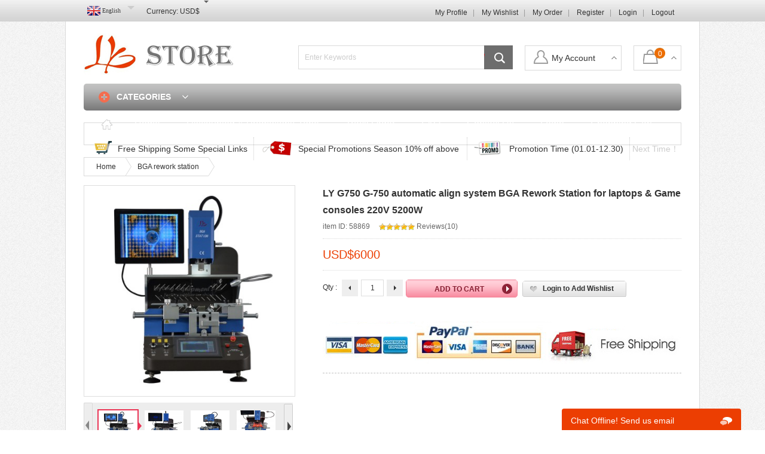

--- FILE ---
content_type: text/html; charset=UTF-8
request_url: http://www.ly-store.com/all-bga-product-inside/ly-g750-g-750-automatic-align-system-bga-rework-station-for-laptops-game-consoles-220v-5200w-p58869.html
body_size: 18053
content:
<!DOCTYPE html>
<html dir="ltr" lang="en">
<head>
<title>LY G750 G-750 automatic align system BGA Rework Station for laptops &amp; Game consoles 220V 5200W | BGA rework station</title>
<meta http-equiv="Content-Type" content="text/html; charset=UTF-8" />
<meta name="viewport" content="width=device-width,initial-scale=1,minimum-scale=1,maximum-scale=1,user-scalable=no">
<link rel="apple-touch-icon-precomposed" href="">
<meta name="format-detection" content="telephone=no">
<meta name="apple-mobile-web-app-capable" content="yes">
<meta name="apple-mobile-web-app-status-bar-style" content="black">
<link href="http://www.ly-store.com/wp-content/themes/theme00/style.css" rel="stylesheet" media="screen and (min-width:641px)">
<link href="http://www.ly-store.com/wp-content/themes/theme00/mobile.css" rel="stylesheet" media="screen and (max-width:640px)">
<script src="http://www.ly-store.com/wp-content/themes/theme00/js/jquery.min.js"></script>
<script src="http://www.ly-store.com/wp-content/themes/theme00/js/common.js"></script>
<script src="http://www.ly-store.com/wp-content/themes/theme00/js/owl.carousel.js"></script>
<!--[if lt IE 9]>
<script src="http://www.ly-store.com/wp-content/themes/theme00/js/html5.js"></script>
<![endif]-->
<link rel="shortcut icon" href="http://www.ly-store.com/favicon.ico" />

<!--[if lt IE 8]>
<style type="text/css">
.eshoppanels li{
    display:inline;
    margin:10px 5px 0 5px;
}
</style>
<![endif]-->


<link rel="author" href="gd-shop" />
<meta name="description" content="LY G750 G-750 automatic align system BGA Rework Station for laptops & Game consoles 220V 5200W" />

<meta name="keywords" content="ly g750 g-750 automatic align system bga rework station for laptops & game consoles 220v 5200w ,bga rework station,hot air bga rework station" />



</head>

<body>
<section class="container">

<!-- head-wrapper begin -->
<div class="headtop">
<nav class="topbar">

      <div class="transall"></div>
      <div id="currency" class="change-currency">
		 <div class="dropdown">
            <div class="currency-cur">Currency: <a rel='nofollow' href='?currency=USD'>USD$</a><b></b>
			<div class="currency-icon"></div></div>
            <div class="submenu">
				 <a rel="nofollow" class="USD" href="?currency=USD" >USD $</a>				 <a rel="nofollow" class="EUR" href="?currency=EUR" >EUR €</a>				 <a rel="nofollow" class="CAD" href="?currency=CAD" >CAD $</a>				 <a rel="nofollow" class="GBP" href="?currency=GBP" >GBP £</a>				 <a rel="nofollow" class="AUD" href="?currency=AUD" >AUD $</a>				 <a rel="nofollow" class="HK" href="?currency=HK" >HK $</a>				 <a rel="nofollow" class="JPY" href="?currency=JPY" >JPY 円</a>				 <a rel="nofollow" class="RUB" href="?currency=RUB" >RUB руб.</a>				 <a rel="nofollow" class="CHF" href="?currency=CHF" >CHF CHF</a>				 <a rel="nofollow" class="MXN" href="?currency=MXN" >MXN $</a>				 <a rel="nofollow" class="NOK" href="?currency=NOK" >NOK Kr</a>				 <a rel="nofollow" class="CZK" href="?currency=CZK" >CZK Kč</a>				 <a rel="nofollow" class="BRL" href="?currency=BRL" >BRL R$</a>				 <a rel="nofollow" class="ARS" href="?currency=ARS" >ARS $</a>            </div>
		 </div>
      </div>
      <ul class="top-menu">
<li><a href="http://www.ly-store.com/profile">My Profile</a></li>
<li><a href="http://www.ly-store.com/my-wishlist">My Wishlist</a></li>
<li><a href="http://www.ly-store.com/my-order">My Order</a></li>
<li><a href="http://www.ly-store.com/register">Register</a></li>
<li><a href="http://www.ly-store.com/login">Login</a></li>
<li><a href="http://www.ly-store.com/logout?_wpnonce=3bc8326352">Logout</a></li>
      </ul>
    </nav>
</div>
<section class="layout">

	 <header class="head-wrapper">
    
    <!-- header -->
    <section class="header">
      <div class="logo"><a href="http://www.ly-store.com/"><img src="http://www.ly-store.com/wp-content/themes/theme00/img/logo.png" ></a></div>
      <section class="head-shopcart">
        <div class="shopcart-title"> <b class="ico-cart"></b> <span class="goods-num">0</span> <span class="label-ico"></span> </div>
        <!-- shopcart -->
         <div class="shopcart-cont">
               <div class="head-cartlist">
                  <dl>
                     You have no items in your Shopping Cart!
                  </dl>
               </div>               <div class="shopcart-foot">
                  <a rel="nofollow" class="btn-view-cart" href="http://www.ly-store.com/shopping-cart">View Cart</a>
                  <a rel="nofollow" class="btn-check" href="http://www.ly-store.com/shopping-cart/checkout">Checkout</a>
               </div>
         </div>           
      </section>
      <section class="head-login-info"> <span>My Account</span> <span class="label-ico"></span>
        <div class="head-login-cont">
          <ul>
            <li><a href="http://www.ly-store.com/login">sign in</a></li>
            <li><a href="http://www.ly-store.com/register">new customer?</a></li>
          </ul>
        </div>
      </section>
      <section class="head-search">
			    <form id="eshopsearchform" method="get" action="http://www.ly-store.com/">
					<input type="text" class="search-ipt"  name="s" id="eshopws" size="20" value="Enter Keywords" />
					<input type="submit" class="search-btn" value="" />
					<input type="hidden" name="eshopsearch" value="all" />
				</form>
      </section>
    </section>
    <!-- navigation -->
    <nav class="nav-bar">
      <section class="nav-wrap">
      	<section class="side-widget side-by cate-nav">
           <h4 > <div class='cate-nav-icon01'></div>CATEGORIES<div class='cate-nav-icon02'></div></h4>
         <div class="side-cate">
            <ul class="side-list">
<li><a href="http://www.ly-store.com/e-u-tax-free-special-zone">E.U. Tax-Free Special Zone</a></li>
<li><a href="http://www.ly-store.com/russia-tax-free-special-zone">Russia Tax-Free Special Zone</a></li>
<li><a href="http://www.ly-store.com/usa-tax-free-special-zone">USA Tax-Free Special Zone</a></li>
<li><a href="http://www.ly-store.com/vector-network-analyzer-series">Vector Network Analyzer</a></li>
<li><a href="http://www.ly-store.com/laser-remote-ignition">Laser Remote Ignition</a></li>
<li class="current-post-ancestor current-menu-parent"><a href="http://www.ly-store.com/all-bga-product-inside">BGA rework station</a>
<ul class="sub-menu">
	<li><a href="http://www.ly-store.com/infrared-bga-rework-station">Infrared BGA rework station</a></li>
	<li class="current-post-ancestor current-menu-parent"><a href="http://www.ly-store.com/bga-accessories">Hot air BGA rework station</a></li>
</ul>
</li>
<li><a href="http://www.ly-store.com/bga-peripheral">BGA peripheral</a>
<ul class="sub-menu">
	<li><a href="http://www.ly-store.com/ceramic-plate">Ceramic plate</a></li>
	<li><a href="http://www.ly-store.com/reball-jig-reball-station">Reballing station</a></li>
	<li><a href="http://www.ly-store.com/stencil">Stencil</a></li>
	<li><a href="http://www.ly-store.com/solder-ball">Solder ball</a></li>
	<li><a href="http://www.ly-store.com/pre-heat-station">Flux &#038; paste</a></li>
	<li><a href="http://www.ly-store.com/rework-tools">BGA station parts</a></li>
	<li><a href="http://www.ly-store.com/reball-kit">Reball kit</a></li>
	<li><a href="http://www.ly-store.com/bga-parts">BGA consumables</a></li>
	<li><a href="http://www.ly-store.com/reball-packs-kits">BGA relative devices</a></li>
</ul>
</li>
<li><a href="http://www.ly-store.com/smt-pick-and-place-machine-chip-mounter-led-smd-dual-heads-nozzles-for-pcb-assembly-line">SMT Pick &#038; Place Series</a></li>
<li><a href="http://www.ly-store.com/smt-solder-station">Mini CNC Router</a>
<ul class="sub-menu">
	<li><a href="http://www.ly-store.com/aoyue">Desktop CNC router</a></li>
	<li><a href="http://www.ly-store.com/diy-mini-cnc-router">DIY Mini CNC router</a></li>
</ul>
</li>
<li><a href="http://www.ly-store.com/kada">Gantry CNC router</a>
<ul class="sub-menu">
	<li><a href="http://www.ly-store.com/jovy-smt-solder-station">A type CNC milling machine</a></li>
	<li><a href="http://www.ly-store.com/quick">B type CNC milling machine</a></li>
	<li><a href="http://www.ly-store.com/smt-parts-spares">C type CNC milling machine</a></li>
	<li><a href="http://www.ly-store.com/linear-guide-cnc-machine">Linear Guide CNC Machine</a></li>
	<li><a href="http://www.ly-store.com/gantry-cnc-frame">Gantry CNC frame</a></li>
</ul>
</li>
<li><a href="http://www.ly-store.com/the-most-cnc-routers-store-in-the-world">Vertical CNC router</a>
<ul class="sub-menu">
	<li><a href="http://www.ly-store.com/cnc-router">CNC router</a></li>
	<li><a href="http://www.ly-store.com/vertical-cnc-frame">Vertical CNC frame</a></li>
</ul>
</li>
<li><a href="http://www.ly-store.com/industrial-cnc-router">Industrial CNC router</a></li>
<li><a href="http://www.ly-store.com/vertical-cnc">CNC router parts</a>
<ul class="sub-menu">
	<li><a href="http://www.ly-store.com/variable-frequency-drive">Variable Frequency Drive</a></li>
	<li><a href="http://www.ly-store.com/spindle">Spindle</a></li>
	<li><a href="http://www.ly-store.com/spindle-holder-bracket">Spindle holder bracket</a></li>
	<li><a href="http://www.ly-store.com/water-pipe">Water pipe</a></li>
	<li><a href="http://www.ly-store.com/collet">Collet</a></li>
	<li><a href="http://www.ly-store.com/4th-a-axis-tailstock">4th A axis tailstock</a></li>
	<li><a href="http://www.ly-store.com/5th-b-axis">5th B axis</a></li>
	<li><a href="http://www.ly-store.com/coupling">Coupling</a></li>
	<li><a href="http://www.ly-store.com/motor-bracket">Motor bracket</a></li>
	<li><a href="http://www.ly-store.com/stepper-step-motor">Stepper step motor</a></li>
	<li><a href="http://www.ly-store.com/drive">Drive</a></li>
	<li><a href="http://www.ly-store.com/control-system">Control system</a></li>
	<li><a href="http://www.ly-store.com/handwheel">Handwheel</a></li>
	<li><a href="http://www.ly-store.com/plain-vice">Plain vice</a></li>
	<li><a href="http://www.ly-store.com/feeler-block">Feeler block</a></li>
	<li><a href="http://www.ly-store.com/wrench">Wrench</a></li>
	<li><a href="http://www.ly-store.com/engraving-cutter">Engraving cutter</a></li>
	<li><a href="http://www.ly-store.com/motion-card">Motion card</a></li>
</ul>
</li>
<li><a href="http://www.ly-store.com/laser-enraving-machine">Laser enraving machine</a>
<ul class="sub-menu">
	<li><a href="http://www.ly-store.com/desktop-mini-laser-enraving-machine">Desktop mini laser enraving machine</a></li>
	<li><a href="http://www.ly-store.com/photosensitive-seal-machine">Photosensitive seal machine</a></li>
	<li><a href="http://www.ly-store.com/co2-laser-enraving-machine">CO2 laser enraving machine</a></li>
	<li><a href="http://www.ly-store.com/laser-engraving-parts">Fiber laser engraving marking machine</a></li>
	<li><a href="http://www.ly-store.com/fiber-laser-descaler">Fiber Laser descaler</a></li>
</ul>
</li>
<li><a href="http://www.ly-store.com/laser-enraving-machine-parts">Laser enraving machine parts</a>
<ul class="sub-menu">
	<li><a href="http://www.ly-store.com/diode-laser-head-laser-tube-laser-source">Diode laser head laser tube laser source</a></li>
	<li><a href="http://www.ly-store.com/laser-lens-reflector">Laser lens reflector</a></li>
	<li><a href="http://www.ly-store.com/laser-engraving-machine-power-supplier">Laser engraving machine power supplier</a></li>
	<li><a href="http://www.ly-store.com/laser-engraving-machine-stepper-motor">Laser engraving machine stepper motor</a></li>
	<li><a href="http://www.ly-store.com/lcd-screen-separator-oca-series">Laser off line control card</a></li>
	<li><a href="http://www.ly-store.com/film-laminating-machine">Laser enraving machine  4th A axis</a></li>
	<li><a href="http://www.ly-store.com/bubble-defoam-machine">Cnc chiller laser chiller</a></li>
</ul>
</li>
<li><a href="http://www.ly-store.com/handle-welding-cutting-cleaning-machine">Handle Welding Cutting Cleaning Machine</a></li>
<li><a href="http://www.ly-store.com/oca-series">OCA series</a>
<ul class="sub-menu">
	<li><a href="http://www.ly-store.com/ic-routers">LCD screen separator</a></li>
	<li><a href="http://www.ly-store.com/oca-vacuum-laminating-machine">OCA vacuum laminating machine</a></li>
	<li><a href="http://www.ly-store.com/uv-light">UV light</a></li>
	<li><a href="http://www.ly-store.com/uv-glue-remove-machine">UV glue remove machine</a></li>
	<li><a href="http://www.ly-store.com/samsung-frame-separator">Frame Separator</a></li>
	<li><a href="http://www.ly-store.com/frame-hot-bar-machine">Iphone Frame hot bar machine</a></li>
	<li><a href="http://www.ly-store.com/multi-functions-oca-station">Multi-functions OCA station</a></li>
	<li><a href="http://www.ly-store.com/compressor-vacuum-pump">Compressor &#038; Vacuum pump</a></li>
	<li><a href="http://www.ly-store.com/oca-pack">OCA pack</a></li>
	<li><a href="http://www.ly-store.com/oca-accessories">Other OCA devices</a></li>
</ul>
</li>
<li><a href="http://www.ly-store.com/usb-transfer-card">Tapping Drilling Machine</a></li>
<li><a href="http://www.ly-store.com/ultrasonic-clearner">Ultrasonic clearner</a></li>
<li><a href="http://www.ly-store.com/glue-dispensor">Glue Dispensor</a></li>
<li><a href="http://www.ly-store.com/others">Others</a></li>
            </ul>
         </div>
      </section>        <ul class="nav">
		<li class="current"><a href="http://www.ly-store.com/">Home</a></li>
<li><a href="http://www.ly-store.com/discounted-promotions-zone">Discounted &#038; Promotions Zone</a></li>
<li><a href="http://www.ly-store.com/track-order">Track Order</a></li>
<li><a href="http://www.ly-store.com/help/faq">FAQ</a></li>
<li><a href="http://www.ly-store.com/help/contact-us">Contact Us</a></li>
<li><a href="http://www.ly-store.com/login">Login</a></li>
<li><a href="http://www.ly-store.com/shopping-cart">Shopping Cart</a>
<ul class="sub-menu">
	<li><a href="http://www.ly-store.com/shopping-cart/cancelled-order">Cancelled Order</a></li>
	<li><a href="http://www.ly-store.com/shopping-cart/checkout">Checkout</a></li>
	<li><a href="http://www.ly-store.com/shopping-cart/thank-you">Thank You for your order</a></li>
</ul>
</li>
        </ul>
      </section>
    </nav>
  </header>


   <section class="promote-bar">
      <ul>
         <li class="txt-1"><p>Free Shipping Some Special Links</p></li>
         <li class="txt-2"><p>Special Promotions Season 10% off above</p></li>
         <li class="txt-3"><p>Promotion Time (01.01-12.30)</p></li>
         <li class="txt-4"><div class="time-count"><p><em class="day"></em> day <span class="hour"></span>:<span class="minute"></span>:<span class="second"></span></p></div></li>
      </ul>
   </section>
<script>
   (function($){
   $('.time-count').append("<span class='time-coming'></span>")
   $(function(){
	   //定义时间
	   countDown("2020/12/30 23:59:59",".time-count .day",".time-count .hour",".time-count .minute",".time-count .second");
	   
   });
   function countDown(time,day_elem,hour_elem,minute_elem,second_elem){
	var end_time = new Date(time).getTime(),
	sys_second = (end_time-new Date().getTime())/1000;
	var timer = setInterval(function(){
		if (sys_second > 0) {
			sys_second -= 1;
			var day = Math.floor((sys_second / 3600) / 24);
			var hour = Math.floor((sys_second / 3600) % 24);
			var minute = Math.floor((sys_second / 60) % 60);
			var second = Math.floor(sys_second % 60);
			day_elem && $(day_elem).html(day);
			$(hour_elem).text(hour<10?"0"+hour+'':hour+'');
			$(minute_elem).text(minute<10?"0"+minute+'':minute+'');
			$(second_elem).text(second<10?"0"+second:second);
			$('.time-count p').css({'display':'inline-block'})
		} else { 
			clearInterval(timer);
			$('.time-count').html('<span class="next-time">Next Time！</span>')
		}
		$('.time-coming').remove()
	}, 1000);
	}
	})(jQuery);
</script> 
<!--// head-wrapper end -->
   <nav class="path-bar">
      <ul class="path-nav">
         <li> <a itemprop="breadcrumb" href="http://www.ly-store.com">Home</a></li><li> <a itemprop="breadcrumb" href="http://www.ly-store.com/all-bga-product-inside" title="BGA rework station">BGA rework station</a> </li><li> <a style="display:none;" href="#">LY G750 G-750 automatic align system BGA Rework Station for laptops &#038; Game consoles 220V 5200W</a></li>
      </ul>
   </nav>
   <section class="detail-wrap">
      
      <!-- product info -->
      <section class="product-intro">
         <div class="product-view">
            <!-- small img -->
			            <div class="product-img jqzoom">
		 <img id="bigImg" src="http://www.ly-store.com/uploads/LY-G750-主图-1-400x400.jpg" jqimg="http://www.ly-store.com/uploads/LY-G750-主图-1.jpg" alt="LY G750 G-750 automatic align system BGA Rework Station for laptops &amp; Game consoles 220V 5200W" />
            </div>
            <div class="small-img-wrap">
               <a class="small-btn-prev" href="javascript:"><b></b></a>
               <div class="small-img-scroll">
<ul class="slides">
        		<li><span class="small-img"><img src_big="http://www.ly-store.com/uploads/LY-G750-主图-1.jpg" src_mid="http://www.ly-store.com/uploads/LY-G750-主图-1.jpg" src="http://www.ly-store.com/uploads/LY-G750-主图-1-200x200.jpg" alt=""></span></li>
        		<li><span class="small-img"><img src_big="http://www.ly-store.com/uploads/G-750-蓝黑-11.jpg" src_mid="http://www.ly-store.com/uploads/G-750-蓝黑-11.jpg" src="http://www.ly-store.com/uploads/G-750-蓝黑-11-200x206.jpg" alt=""></span></li>
        		<li><span class="small-img"><img src_big="http://www.ly-store.com/uploads/LY-G750-主图-2.jpg" src_mid="http://www.ly-store.com/uploads/LY-G750-主图-2.jpg" src="http://www.ly-store.com/uploads/LY-G750-主图-2-200x200.jpg" alt=""></span></li>
        		<li><span class="small-img"><img src_big="http://www.ly-store.com/uploads/LY-G750-主图-3.jpg" src_mid="http://www.ly-store.com/uploads/LY-G750-主图-3.jpg" src="http://www.ly-store.com/uploads/LY-G750-主图-3-200x164.jpg" alt=""></span></li>
            </ul>
               </div>
               <a class="small-btn-next" href="javascript:"><b></b></a>                        
            </div>
            <!--// small img end -->
         </div>
         <section class="product-summary">
            <h1 class="product-title">LY G750 G-750 automatic align system BGA Rework Station for laptops &amp; Game consoles 220V 5200W</h1>
            <div class="product-meta">
               <span class="product-id">item ID: 58869</span>
			   <div class="review-wrap"><span><img src="http://www.ly-store.com/wp-content/plugins/wp-postratings/images/stars/rating_on.gif" alt="2 votes, average: 5.00 out of 5" title="2 votes, average: 5.00 out of 5" class="post-ratings-image" /><img src="http://www.ly-store.com/wp-content/plugins/wp-postratings/images/stars/rating_on.gif" alt="2 votes, average: 5.00 out of 5" title="2 votes, average: 5.00 out of 5" class="post-ratings-image" /><img src="http://www.ly-store.com/wp-content/plugins/wp-postratings/images/stars/rating_on.gif" alt="2 votes, average: 5.00 out of 5" title="2 votes, average: 5.00 out of 5" class="post-ratings-image" /><img src="http://www.ly-store.com/wp-content/plugins/wp-postratings/images/stars/rating_on.gif" alt="2 votes, average: 5.00 out of 5" title="2 votes, average: 5.00 out of 5" class="post-ratings-image" /><img src="http://www.ly-store.com/wp-content/plugins/wp-postratings/images/stars/rating_on.gif" alt="2 votes, average: 5.00 out of 5" title="2 votes, average: 5.00 out of 5" class="post-ratings-image" /></span><meta itemprop="name" content="LY G750 G-750 automatic align system BGA Rework Station for laptops &amp; Game consoles 220V 5200W" /><meta itemprop="description" content="LY G750 G-750 automatic align system BGA Rework Station for laptops &amp; Game consoles 220V 5200W

(RE:Color now changed to BLUE Color.)



&nbsp;

Total power 5200 w

Upper heating power 1200W.

..." /><meta itemprop="url" content="http://www.ly-store.com/all-bga-product-inside/ly-g750-g-750-automatic-align-system-bga-rework-station-for-laptops-game-consoles-220v-5200w-p58869.html" /><div style="display: none;" itemprop="aggregateRating" itemscope itemtype="http://schema.org/AggregateRating"><meta itemprop="bestRating" content="5" /><meta itemprop="ratingValue" content="5" /><meta itemprop="ratingCount" content="2" /></div> <span> Reviews(10)</span></div>            </div>
            <div class="price-bar">
               <div class="price-info">
                                    <span class="special-price">USD$<i class="sys_item_price">6000</i></span>
                                </div>
                           </div>
            <section class="product-shop">
<script>
$(document).ready(function(){
$('form.addtocart').appendTo('.product-shop')
})
</script>
<script>
$(document).ready(function(){
$('.wishlist_display').appendTo('.wishlist_show')
})
</script>
<div class="wishlist_display">
<a class="add-to-wishlist" href="http://www.ly-store.com/register" title="Please Register" rel="nofollow">Login to Add Wishlist</a></li>
</div>
            </section>
			
			<img src="http://www.ly-store.com/wp-content/themes/theme00/img/pay.jpg" alt="Payment">
			
			<hr>
            <div class="share-this"><div class="addthis_sharing_toolbox"></div><script type="text/javascript" src="//s7.addthis.com/js/300/addthis_widget.js#pubid=ra-542380e974172b9d" async="async"></script></div>
         </section>
      </section>
   
     
      
      <section class="product-detail">
         <div class="detail-tabs">
            <h2 class="current">Product Detail</h2>
            <h2>Product Tags</h2>
         </div>
         <section class="entry detail-panel">
<p><span style="font-size: large;"><b>LY G750</b><b> G-750 automatic align system BGA Rework Station for laptops &amp; Game consoles 220V 5200W</b></span></p>
<p><span style="font-size: xx-large; color: #ff0000;">(RE:Color now changed to BLUE Color.)</span></p>
<p><iframe src="https://www.youtube.com/embed/Z1j_LTmQPgU" height="350" width="425" allowfullscreen="" frameborder="0"></iframe></p>
<p>&nbsp;</p>
<p>Total power 5200 w</p>
<p>Upper heating power 1200W.</p>
<p>The lower heating power is 1200W.</p>
<p>Lower infrared heating power 2700W (1200W controlled)</p>
<p>Single Phase AC 220V plus or minus 1050hz.</p>
<p>Positioning mode V groove, the PCB bracket can be adjusted in any direction of X and Y, and the laser positioning lamp is quickly positioned.</p>
<p>Temperature control high precision k-type thermocouple (Ksensor) closed-loop control (Closed Loop), independent temperature measurement up and down.</p>
<p>The temperature accuracy can reach positive or negative 1 degree;</p>
<p>High sensitive touch screen + temperature control module +PLC+ step drive.</p>
<p>Maximum PCB size 410 x 380mm.</p>
<p>Minimum PCB size 10 x 10mm.</p>
<p>The number of temperature measuring interfaces is 3.</p>
<p>2-200 times the magnification of the chip.</p>
<p>PCB thickness 0.5 5 mm</p>
<p>Applicable chip 0.8mm-6cm.</p>
<p>The minimum spacing of the chip is 0.15mm.</p>
<p>The maximum load is 400G.</p>
<p>The mounting accuracy is 0.01mm.</p>
<p>Shape dimension L680 * W700 x H920mm.</p>
<p>The net weight of the machine is 68kg.</p>
<p><a href="http://www.ly-store.com/uploads/LY-G750-align-bga-rework-station-2.jpg"><img class="aligncenter size-full wp-image-58871" alt="LY G750 align bga rework station (2)" src="http://www.ly-store.com/uploads/LY-G750-align-bga-rework-station-2.jpg" width="800" height="800" /></a></p>
<p><b><i>Independent 3 heating zones temperature control system</i></b></p>
<p>1.The upper and lower hot air heating,which can heat up at the same time from the top of the</p>
<p>component to the bottom of the PCB;bottom IR heating,temperature precision control within ±1</p>
<p>8 segment temperature control independently.<b>  bga welding machine </b></p>
<p>2.Hot air district heating for BGA and PCB at the same time,and large area IR heater preheating up</p>
<p>for the bottom of PCB to avoid completely PCB deformation during reworking,the upper or lower</p>
<p>temperature zones could be used alone and combine freely the energy of up and lower</p>
<p>heating element.   bga welding machine</p>
<p>3.Adopted high precision K-type thermocouple close-loop control and<b> PID parameter self-setting </b></p>
<p><b>system</b>; bga welding machine</p>
<p>4.temperature curves can be displayed with instant curve analysis function and multi-group</p>
<p>user data can be saved;temperature can be tested precisely through external measurement</p>
<p>interface,curves can be analysed,set and correct on the touch screen at any time.</p>
<p><a href="http://www.ly-store.com/uploads/LY-G750-align-bga-rework-station-6.jpg"><img class="aligncenter size-full wp-image-58875" alt="LY G750 align bga rework station (6)" src="http://www.ly-store.com/uploads/LY-G750-align-bga-rework-station-6.jpg" width="800" height="800" /></a> <a href="http://www.ly-store.com/uploads/LY-G750-align-bga-rework-station-7.jpg"><img class="aligncenter size-full wp-image-58876" alt="LY G750 align bga rework station (7)" src="http://www.ly-store.com/uploads/LY-G750-align-bga-rework-station-7.jpg" width="800" height="800" /></a> <a href="http://www.ly-store.com/uploads/LY-G750-align-bga-rework-station-8.jpg"><img class="aligncenter size-full wp-image-58877" alt="LY G750 align bga rework station (8)" src="http://www.ly-store.com/uploads/LY-G750-align-bga-rework-station-8.jpg" width="800" height="800" /></a> <a href="http://www.ly-store.com/uploads/LY-G750-align-bga-rework-station-9.jpg"><img class="aligncenter size-full wp-image-58878" alt="LY G750 align bga rework station (9)" src="http://www.ly-store.com/uploads/LY-G750-align-bga-rework-station-9.jpg" width="800" height="800" /></a> <a href="http://www.ly-store.com/uploads/LY-G750-align-bga-rework-station-10.jpg"><img class="aligncenter size-full wp-image-58879" alt="LY G750 align bga rework station (10)" src="http://www.ly-store.com/uploads/LY-G750-align-bga-rework-station-10.jpg" width="800" height="532" /></a> <a href="http://www.ly-store.com/uploads/LY-G750-align-bga-rework-station-11.jpg"><img class="aligncenter size-full wp-image-58880" alt="LY G750 align bga rework station (11)" src="http://www.ly-store.com/uploads/LY-G750-align-bga-rework-station-11.jpg" width="800" height="800" /></a></p>
<p><b><i>Precision optical alignment system</i></b></p>
<p>Using high definition and adjustable CCD color optical alignment system,beam split,amplification,lessening,fine adjustment and auto focus with the function that automatic color aberration resolution</p>
<p>and brightness adjustment,adjustable image contrast;equipped with 15 ” high definition</p>
<p>LCD monitor.</p>
<p>&nbsp;</p>
<p><i>Multi-functional and humanized operation system</i></p>
<p>1.Adopting the HD touch human-machine interface;upper heating head and mounting head designed 2 in 1;providing many kinds of titanium alloy BGA tuyere can be rotated in 360 degree for easy installation and replacement.</p>
<p>&nbsp;</p>
<p>2.X,Y and R angle adopted micrometer fine-tuning,accuracy locating,precision can reach ±0.01mm.</p>
<p><i>Superior safety protection function</i></p>
<p>With the alarm function, after the BGA welding the machine can alarm by itself.In the case of temperature abuse, the circuit can power off automatically with the double over-temperature protection.</p>
<p>Temperature parameter having password protection to prevent any modification.   bga welding machine.</p>
<div class="eshopdetails"><dl>
</dl></div><p class="eshop-cart-text-above">Thanks for your order!</p><form action="http://www.ly-store.com/shopping-cart" method="post" class="eshop addtocart sale" id="eshopprod588691830957899" name="myform">
			
<script>
var sys_item={
	"sys_attrprice":{
	"0":{"price":"0","mktprice":"0"},}};
</script><input type="hidden" name="option" value="1" />
						<ul class="product-buy">
						
				
				<label for="qty588691830957899" class="qty"><li class="quantity"><div class="choose-qty"><label>Qty :</label></label>
				<span class="btn-minus"></span>
<input class="ipt-qty" type="text" value="1" id="qty588691830957899" maxlength="3" size="3" name="qty" /><span class="btn-plus"></span></div>
			<input type="hidden" name="pclas" value="F" />
			<input type="hidden" name="pname" value="LY G750 G-750 automatic align system BGA Rework Station for laptops &amp; Game consoles 220V 5200W" />
			<input type="hidden" name="pid" value="58869" />
			<input type="hidden" name="purl" value="http://www.ly-store.com/all-bga-product-inside/ly-g750-g-750-automatic-align-system-bga-rework-station-for-laptops-game-consoles-220v-5200w-p58869.html" />
			<input type="hidden" name="postid" value="58869" />
			<input type="hidden" name="eshopnon" value="set" /><input type="hidden" id="_wpnonce1830957899" name="_wpnonce1830957899" value="5d13750081" /><input type="hidden" name="_wp_http_referer" value="/all-bga-product-inside/ly-g750-g-750-automatic-align-system-bga-rework-station-for-laptops-game-consoles-220v-5200w-p58869.html" /><input class="btn-add-cart add-to-cart" value="ADD TO CART" title="Add selected item to your shopping basket" type="submit" /><div class="wishlist_show"></div></li></ul><div class="eshopajax"></div>
			</form> 

         </section>
         <section class="detail-panel disabled">
Tags: 		 </section>
		 
      </section>
	




		
		
      <section class="goods-may-like">
         <div class="detail-tbar">
            <h2 class="current">Customers Also Bought:</h2>
         </div>
         <section class="goods-items">
            <div class="goods-item">
               <div class="goods-img">
                  <a href="http://www.ly-store.com/all-bga-product-inside/fully-automated-shuttle-star-bga-rework-station-rw-sv-650-for-computer-server-reworking-high-end-circuit-board-automatic-solder-focus-20x-optical-focus-7070mm-bga-vacuum-pump-60-angle-rotation-p73411.html">
                     <img src="http://www.ly-store.com/uploads/主图468-200x200.jpg" title="Fully Automated Shuttle Star BGA rework Station RW-SV-650 For Computer Server Reworking High-end Circuit Board Automatic Solder Focus 20X Optical Focus 70*70mm BGA Vacuum Pump 60° Angle Rotation" alt="Fully Automated Shuttle Star BGA rework Station RW-SV-650 For Computer Server Reworking High-end Circuit Board Automatic Solder Focus 20X Optical Focus 70*70mm BGA Vacuum Pump 60° Angle Rotation">
                  </a>
               </div>
               <div class="goods-price">
                  <del><span>USD$<i>25000</i></span></del>                  <b><span>USD$<i>16908</i></span></b>
               </div>
            </div>
            <div class="goods-item">
               <div class="goods-img">
                  <a href="http://www.ly-store.com/all-bga-product-inside/new-original-zm-r7220a-r7220c-bga-rework-station-with-optical-alignment-upgraded-version-of-zm-r6200-220v-p72886.html">
                     <img src="http://www.ly-store.com/uploads/B10077-R7220A-15-200x200.jpg" title="NEW Original ZM-R7220A R7220C BGA Rework Station With Optical Alignment Upgraded Version Of ZM R6200 220V" alt="NEW Original ZM-R7220A R7220C BGA Rework Station With Optical Alignment Upgraded Version Of ZM R6200 220V">
                  </a>
               </div>
               <div class="goods-price">
                  <del><span>USD$<i>10000</i></span></del>                  <b><span>USD$<i>6821</i></span></b>
               </div>
            </div>
            <div class="goods-item">
               <div class="goods-img">
                  <a href="http://www.ly-store.com/all-bga-product-inside/automatic-smd-parts-component-counter-resistance-ic-chip-inductance-capacitor-electronic-adjustable-speed-count-machine-ly-991-992-p65910.html">
                     <img src="http://www.ly-store.com/uploads/SMD-Parts-Counter-2-200x200.jpg" title="Automatic SMD Parts Component Counter Resistance IC Chip Inductance Capacitor Electronic Adjustable Speed Count Machine LY-991 992" alt="Automatic SMD Parts Component Counter Resistance IC Chip Inductance Capacitor Electronic Adjustable Speed Count Machine LY-991 992">
                  </a>
               </div>
               <div class="goods-price">
                  <del><span>USD$<i>700</i></span></del>                  <b><span>USD$<i>498</i></span></b>
               </div>
            </div>
            <div class="goods-item">
               <div class="goods-img">
                  <a href="http://www.ly-store.com/all-bga-product-inside/automatic-smd-parts-component-counter-resistance-ic-chip-inductance-capacitor-electronic-adjustable-speed-count-machine-p65892.html">
                     <img src="http://www.ly-store.com/uploads/主图-2122-200x200.jpg" title="Automatic SMD Parts Component Counter Resistance IC Chip Inductance Capacitor Electronic Adjustable Speed Count Machine" alt="Automatic SMD Parts Component Counter Resistance IC Chip Inductance Capacitor Electronic Adjustable Speed Count Machine">
                  </a>
               </div>
               <div class="goods-price">
                  <del><span>USD$<i>500</i></span></del>                  <b><span>USD$<i>315</i></span></b>
               </div>
            </div>
            <div class="goods-item">
               <div class="goods-img">
                  <a href="http://www.ly-store.com/all-bga-product-inside/full-automatic-4-headed-pick-place-machine-with-cameras-visual-system-ql41-smt-machine-for-led-production-line-bga-pcb-assembly-line-p65862.html">
                     <img src="http://www.ly-store.com/uploads/主图-2121-200x200.jpg" title="Full Automatic 4 headed Pick Place Machine With Cameras Visual system QL41 SMT Machine For LED Production Line BGA PCB Assembly Line" alt="Full Automatic 4 headed Pick Place Machine With Cameras Visual system QL41 SMT Machine For LED Production Line BGA PCB Assembly Line">
                  </a>
               </div>
               <div class="goods-price">
                  <del><span>USD$<i>17000</i></span></del>                  <b><span>USD$<i>10072</i></span></b>
               </div>
            </div>
            <div class="goods-item">
               <div class="goods-img">
                  <a href="http://www.ly-store.com/all-bga-product-inside/full-automatic-4-headed-pick-place-machine-with-2cameras-visual-system-tvm925-smt-machine-for-led-production-line-bga-pcb-assembly-line-p65842.html">
                     <img src="http://www.ly-store.com/uploads/TVM925-1-200x200.jpg" title="Full Automatic 4 headed Pick Place Machine With 2Cameras Visual system TVM925 SMT Machine For LED Production Line BGA PCB Assembly Line" alt="Full Automatic 4 headed Pick Place Machine With 2Cameras Visual system TVM925 SMT Machine For LED Production Line BGA PCB Assembly Line">
                  </a>
               </div>
               <div class="goods-price">
                  <del><span>USD$<i>12000</i></span></del>                  <b><span>USD$<i>8586</i></span></b>
               </div>
            </div>
            <div class="goods-item">
               <div class="goods-img">
                  <a href="http://www.ly-store.com/all-bga-product-inside/full-automatic-double-headed-pick-place-machine-with-2-cameras-visual-system-tvm802-smt-machine-for-led-production-line-small-pcb-assembly-line-p65810.html">
                     <img src="http://www.ly-store.com/uploads/主图-2120-200x200.jpg" title="Full Automatic double-headed Pick Place Machine With 2 Cameras Visual system TVM802 SMT Machine For LED Production Line Small PCB Assembly Line" alt="Full Automatic double-headed Pick Place Machine With 2 Cameras Visual system TVM802 SMT Machine For LED Production Line Small PCB Assembly Line">
                  </a>
               </div>
               <div class="goods-price">
                  <del><span>USD$<i>7000</i></span></del>                  <b><span>USD$<i>4077</i></span></b>
               </div>
            </div>
            <div class="goods-item">
               <div class="goods-img">
                  <a href="http://www.ly-store.com/all-bga-product-inside/desktop-smt-pick-and-place-machine-2-heads-zb3245t-for-assembly-line-full-automatic-2-heads-pick-and-place-smt-machine-zb3245t-2-p65771.html">
                     <img src="http://www.ly-store.com/uploads/主图-2119-200x200.jpg" title="Desktop SMT pick and place machine 2 heads ZB3245T for assembly line  Full Automatic 2 Heads Pick and Place SMT Machine ZB3245T" alt="Desktop SMT pick and place machine 2 heads ZB3245T for assembly line  Full Automatic 2 Heads Pick and Place SMT Machine ZB3245T">
                  </a>
               </div>
               <div class="goods-price">
                  <del><span>USD$<i>5000</i></span></del>                  <b><span>USD$<i>3055</i></span></b>
               </div>
            </div>
            <div class="goods-item">
               <div class="goods-img">
                  <a href="http://www.ly-store.com/all-bga-product-inside/ly-d600plus-high-speed-68-bits-with-full-vision-desktop-automatic-smt-pick-and-place-machine-chip-mounter-led-smd-6-heads-for-pcb-assembly-line-p65751.html">
                     <img src="http://www.ly-store.com/uploads/主图-2118-200x200.jpg" title="LY D600Plus High Speed 68 Bits With Full Vision Desktop Automatic SMT Pick And Place Machine Chip Mounter LED SMD 6 Heads For PCB Assembly Line" alt="LY D600Plus High Speed 68 Bits With Full Vision Desktop Automatic SMT Pick And Place Machine Chip Mounter LED SMD 6 Heads For PCB Assembly Line">
                  </a>
               </div>
               <div class="goods-price">
                  <del><span>USD$<i>7000</i></span></del>                  <b><span>USD$<i>5944</i></span></b>
               </div>
            </div>
            <div class="goods-item">
               <div class="goods-img">
                  <a href="http://www.ly-store.com/all-bga-product-inside/ly-q2s-high-speed-54-bits-with-full-vision-desktop-automatic-smt-pick-and-place-machine-chip-mounter-led-smd-dual-6-heads-for-pcb-assembly-line-p65721.html">
                     <img src="http://www.ly-store.com/uploads/主图-3115-200x200.jpg" title="LY Q2S High Speed 54 Bits With Full Vision Desktop Automatic SMT Pick And Place Machine Chip Mounter LED SMD Dual 6 Heads For PCB Assembly Line" alt="LY Q2S High Speed 54 Bits With Full Vision Desktop Automatic SMT Pick And Place Machine Chip Mounter LED SMD Dual 6 Heads For PCB Assembly Line">
                  </a>
               </div>
               <div class="goods-price">
                  <del><span>USD$<i>7000</i></span></del>                  <b><span>USD$<i>5066</i></span></b>
               </div>
            </div>
            <div class="goods-item">
               <div class="goods-img">
                  <a href="http://www.ly-store.com/all-bga-product-inside/ly-q1-high-speed-33-bits-with-full-vision-desktop-automatic-smt-pick-and-place-machine-chip-mounter-led-smd-dual-heads-for-pcb-assembly-line-p65704.html">
                     <img src="http://www.ly-store.com/uploads/主图-4103-200x200.jpg" title="LY Q1 High Speed 33 Bits With Full Vision Desktop Automatic SMT Pick And Place Machine Chip Mounter LED SMD Dual Heads For PCB Assembly Line" alt="LY Q1 High Speed 33 Bits With Full Vision Desktop Automatic SMT Pick And Place Machine Chip Mounter LED SMD Dual Heads For PCB Assembly Line">
                  </a>
               </div>
               <div class="goods-price">
                  <del><span>USD$<i>5000</i></span></del>                  <b><span>USD$<i>3371</i></span></b>
               </div>
            </div>
            <div class="goods-item">
               <div class="goods-img">
                  <a href="http://www.ly-store.com/all-bga-product-inside/zb3545tp-automatic-smt-desktop-4-heads-6-cameras-38-tubes-strap-led-pick-and-place-chip-mounting-machine-with-visual-system-optional-yamaha-series-feeder-supply-p65674.html">
                     <img src="http://www.ly-store.com/uploads/主图-3113-200x200.jpg" title="ZB3545TP Automatic SMT Desktop 4 Heads 6 Cameras 38 tubes Strap LED Pick And Place Chip Mounting Machine With Visual System Optional Yamaha Series Feeder Supply" alt="ZB3545TP Automatic SMT Desktop 4 Heads 6 Cameras 38 tubes Strap LED Pick And Place Chip Mounting Machine With Visual System Optional Yamaha Series Feeder Supply">
                  </a>
               </div>
               <div class="goods-price">
                  <del><span>USD$<i>10000</i></span></del>                  <b><span>USD$<i>7012</i></span></b>
               </div>
            </div>
            <div class="goods-item">
               <div class="goods-img">
                  <a href="http://www.ly-store.com/all-bga-product-inside/zb3245tss-automatic-smt-desktop-2-heads-4-cameras-54-tubes-strap-led-pick-and-place-chip-mounting-machine-with-visual-system-p65646.html">
                     <img src="http://www.ly-store.com/uploads/主图-1118-200x200.jpg" title="ZB3245TSS Automatic SMT Desktop 2 Heads 4 Cameras 54 tubes Strap LED Pick And Place Chip Mounting Machine With Visual System" alt="ZB3245TSS Automatic SMT Desktop 2 Heads 4 Cameras 54 tubes Strap LED Pick And Place Chip Mounting Machine With Visual System">
                  </a>
               </div>
               <div class="goods-price">
                  <del><span>USD$<i>9000</i></span></del>                  <b><span>USD$<i>5647</i></span></b>
               </div>
            </div>
            <div class="goods-item">
               <div class="goods-img">
                  <a href="http://www.ly-store.com/all-bga-product-inside/full-automatic-2-heads-pick-and-place-machine-with-2-cameras-visual-system-zb3245ts-p65632.html">
                     <img src="http://www.ly-store.com/uploads/SMT-machine-ZB3245TS-0-200x200.jpg" title="Full Automatic 2 Heads Pick and Place Machine With 2 Cameras Visual system ZB3245TS" alt="Full Automatic 2 Heads Pick and Place Machine With 2 Cameras Visual system ZB3245TS">
                  </a>
               </div>
               <div class="goods-price">
                  <del><span>USD$<i>7000</i></span></del>                  <b><span>USD$<i>4323</i></span></b>
               </div>
            </div>
            <div class="goods-item">
               <div class="goods-img">
                  <a href="http://www.ly-store.com/all-bga-product-inside/desktop-smt-pick-and-place-machine-2-heads-zb3245t-for-assembly-line-full-automatic-2-heads-pick-and-place-smt-machine-zb3245t-p65616.html">
                     <img src="http://www.ly-store.com/uploads/SMT-machine-ZB3245-1-200x200.jpg" title="Desktop SMT pick and place machine 2 heads ZB3245T for assembly line  Full Automatic 2 Heads Pick and Place SMT Machine ZB3245T" alt="Desktop SMT pick and place machine 2 heads ZB3245T for assembly line  Full Automatic 2 Heads Pick and Place SMT Machine ZB3245T">
                  </a>
               </div>
               <div class="goods-price">
                  <del><span>USD$<i>4000</i></span></del>                  <b><span>USD$<i>2981</i></span></b>
               </div>
            </div>
            <div class="goods-item">
               <div class="goods-img">
                  <a href="http://www.ly-store.com/all-bga-product-inside/ly-500q-mini-desktop-automatic-stainless-steel-solder-paste-mixer-solder-cream-mixer-500g-for-smt-use-with-time-setting-function-p65605.html">
                     <img src="http://www.ly-store.com/uploads/主图-1117-200x200.jpg" title="LY-500Q Mini Desktop Automatic Stainless Steel Solder Paste Mixer Solder Cream Mixer 500g For SMT Use With Time Setting Function" alt="LY-500Q Mini Desktop Automatic Stainless Steel Solder Paste Mixer Solder Cream Mixer 500g For SMT Use With Time Setting Function">
                  </a>
               </div>
               <div class="goods-price">
                  <del><span>USD$<i>70</i></span></del>                  <b><span>USD$<i>51</i></span></b>
               </div>
            </div>
         </section>
      </section> 
	  
	  
	  
      
	  <section class="product-detail">
	           <div class="detail-tbar">
            <h2 class="current">Reviews(10)</h2>
         </div>
	   <!-- comment -->
      <section class="comment-form">
        
<!-- You can start editing here. -->

	<div class="re_title">2 Responses to &#8220;LY G750 G-750 automatic align system BGA Rework Station for laptops &#038; Game consoles 220V 5200W&#8221;</div>

	<div class="navigation">
		<div class="alignleft"></div>
		<div class="alignright"></div>
	</div>

    <div class="re_con">
			<li class="comment even thread-even depth-1 parent" id="comment-6136">
		        <ul>
		              <li><span><em>
<div itemprop="datePublished" style="float:right;">Post time: 2020/12/23 at 11:43</div>
    By <cite class="fn" itemprop="author">iqbal</cite>:  
	</em><div class="re_con_p" itemprop="description">
<p>Hi Dear<br />
i am using LY-G750 but i dont have its operating and programming manuals.<br />
Please provide these manuals<br />
i will be very thankful to you</p>
		</div>	
                </span></li>
		<div class="reply">
					</div>
		
		</ul>
		<ul class="children">
		<li class="comment byuser comment-author-kyo888 odd alt depth-2" id="comment-6137">
		        <ul>
		              <li><span><em>
<div itemprop="datePublished" style="float:right;">Post time: 2020/12/29 at 08:46</div>
    By <cite class="fn" itemprop="author">KYO888</cite>:  
	</em><div class="re_con_p" itemprop="description">
<p>Sent to mail box.</p>
		</div>	
                </span></li>
		<div class="reply">
					</div>
		
		</ul>
		</li><!-- #comment-## -->
</ul><!-- .children -->
</li><!-- #comment-## -->
    </div>

	<div class="navigation">
		<div class="alignleft"></div>
		<div class="alignright"></div>
	</div>
 

<div id="respond">

<h3></h3>

<div id="cancel-comment-reply">
	<small><a rel="nofollow" id="cancel-comment-reply-link" href="/all-bga-product-inside/ly-g750-g-750-automatic-align-system-bga-rework-station-for-laptops-game-consoles-220v-5200w-p58869.html#respond" style="display:none;">Click here to cancel reply.</a></small>
</div>

<div class="cmt-form-side"><a href="http://www.ly-store.com/"><img src="http://www.ly-store.com/uploads/1294-200x200.jpg"  /></a></div>
<form action="http://www.ly-store.com/wp-comments-post.php" method="post" id="commentform">


<h4 class="form-title">Write a review here:</h4>

<li class="form-item"><label class="left-label" for="author"><small>Your Name  *</small></label><input type="text" name="author" id="author" value="" size="22" tabindex="1" aria-required='true' />
</li>

<li class="form-item"><label class="left-label" for="email"><small>Your Email  *</small></label><input type="text" name="email" id="email" value="" size="22" tabindex="2" aria-required='true' />
</li>


<!--<p><small><strong>XHTML:</strong> You can use these tags: <code>&lt;a href=&quot;&quot; title=&quot;&quot;&gt; &lt;abbr title=&quot;&quot;&gt; &lt;acronym title=&quot;&quot;&gt; &lt;b&gt; &lt;blockquote cite=&quot;&quot;&gt; &lt;cite&gt; &lt;code&gt; &lt;del datetime=&quot;&quot;&gt; &lt;em&gt; &lt;i&gt; &lt;q cite=&quot;&quot;&gt; &lt;strike&gt; &lt;strong&gt; </code></small></p>-->
<li class="form-item"><label class="left-label" for="author"><small>Your Vote *</small></label><div id="post-ratings-58869" class="post-ratings" itemscope itemtype="http://schema.org/Article" data-nonce="ac1e9b260b"><img id="rating_58869_1" src="http://www.ly-store.com/wp-content/plugins/wp-postratings/images/stars/rating_on.gif" alt="1 Star" title="1 Star" onmouseover="current_rating(58869, 1, '1 Star');" onmouseout="ratings_off(5, 0, 0);" onclick="rate_post();" onkeypress="rate_post();" style="cursor: pointer; border: 0px;" /><img id="rating_58869_2" src="http://www.ly-store.com/wp-content/plugins/wp-postratings/images/stars/rating_on.gif" alt="2 Stars" title="2 Stars" onmouseover="current_rating(58869, 2, '2 Stars');" onmouseout="ratings_off(5, 0, 0);" onclick="rate_post();" onkeypress="rate_post();" style="cursor: pointer; border: 0px;" /><img id="rating_58869_3" src="http://www.ly-store.com/wp-content/plugins/wp-postratings/images/stars/rating_on.gif" alt="3 Stars" title="3 Stars" onmouseover="current_rating(58869, 3, '3 Stars');" onmouseout="ratings_off(5, 0, 0);" onclick="rate_post();" onkeypress="rate_post();" style="cursor: pointer; border: 0px;" /><img id="rating_58869_4" src="http://www.ly-store.com/wp-content/plugins/wp-postratings/images/stars/rating_on.gif" alt="4 Stars" title="4 Stars" onmouseover="current_rating(58869, 4, '4 Stars');" onmouseout="ratings_off(5, 0, 0);" onclick="rate_post();" onkeypress="rate_post();" style="cursor: pointer; border: 0px;" /><img id="rating_58869_5" src="http://www.ly-store.com/wp-content/plugins/wp-postratings/images/stars/rating_on.gif" alt="5 Stars" title="5 Stars" onmouseover="current_rating(58869, 5, '5 Stars');" onmouseout="ratings_off(5, 0, 0);" onclick="rate_post();" onkeypress="rate_post();" style="cursor: pointer; border: 0px;" /> (<strong>2</strong> votes, average: <strong>5.00</strong> out of 5)<br /><span class="post-ratings-text" id="ratings_58869_text"></span><meta itemprop="name" content="LY G750 G-750 automatic align system BGA Rework Station for laptops &amp; Game consoles 220V 5200W" /><meta itemprop="description" content="LY G750 G-750 automatic align system BGA Rework Station for laptops &amp; Game consoles 220V 5200W

(RE:Color now changed to BLUE Color.)



&nbsp;

Total power 5200 w

Upper heating power 1200W.

..." /><meta itemprop="url" content="http://www.ly-store.com/all-bga-product-inside/ly-g750-g-750-automatic-align-system-bga-rework-station-for-laptops-game-consoles-220v-5200w-p58869.html" /><div style="display: none;" itemprop="aggregateRating" itemscope itemtype="http://schema.org/AggregateRating"><meta itemprop="bestRating" content="5" /><meta itemprop="ratingValue" content="5" /><meta itemprop="ratingCount" content="2" /></div></div>
<div id="post-ratings-58869-loading"  class="post-ratings-loading"><img src="http://www.ly-store.com/wp-content/plugins/wp-postratings/images/loading.gif" width="16" height="16" alt="Loading ..." title="Loading ..." class="post-ratings-image" />&nbsp;Loading ...</div>
</li>

<li class="form-item"><label class="left-label" for="author"><small>Your Reviews *</small></label><textarea name="comment" id="comment" cols="70" rows="6" tabindex="4"></textarea></li>

<li class="form-item"><input name="submit" type="submit" id="submit" tabindex="5" value="Submit Comment" />
<input type='hidden' name='comment_post_ID' value='58869' id='comment_post_ID' />
<input type='hidden' name='comment_parent' id='comment_parent' value='0' />
</li>
<p class="cptch_block"><br />		<input type="hidden" name="cptch_result" value="I7U=" />
		<input type="hidden" name="cptch_time" value="1770067823" />
		<input type="hidden" value="Version: 2.4" />
		<input id="cptch_input" type="text" autocomplete="off" name="cptch_number" value="" maxlength="2" size="2" aria-required="true" required="required" style="margin-bottom:0;display:inline;font-size: 12px;width: 40px;" /> &minus; 5 =  fou&#114;	</p>
</form>

</div>

      </section>
<!--// comment -->
	  </section>
	  
   </section>
</section>
<script src="http://www.ly-store.com/wp-content/themes/theme00/js/view.js"></script>
<script src="http://www.ly-store.com/wp-content/themes/theme00/js/select-drop.js"></script>
<!-- js for product -->
<script>
(function($){
   //small image scroll
   //product slide
	$('.goods-may-like .goods-items').owlCarousel({
		autoplay:true,
		loop:true,
		margin:36,
		dots: false,
		nav: true,
		autoplayTimeout:30000,
		smartSpeed:180,
		items:7,
		slideBy:7
	});		
	
	   
   $(function(){
	   //定义商品时间
	   countDown(" 23:59:59",".goods-time-count .day",".goods-time-count .hour",".goods-time-count .minute",".goods-time-count .second");
   });
   function countDown(time,day_elem,hour_elem,minute_elem,second_elem){
	var end_time = new Date(time).getTime(),
	sys_second = (end_time-new Date().getTime())/1000;
	var timer = setInterval(function(){
		if (sys_second > 0) {
			sys_second -= 1;
			var day = Math.floor((sys_second / 3600) / 24);
			var hour = Math.floor((sys_second / 3600) % 24);
			var minute = Math.floor((sys_second / 60) % 60);
			var second = Math.floor(sys_second % 60);
			day_elem && $(day_elem).html(day);
			$(hour_elem).text(hour<10?"0"+hour+'':hour+'');
			$(minute_elem).text(minute<10?"0"+minute+'':minute+'');
			$(second_elem).text(second<10?"0"+second:second);
			$('.goods-time-count p').css({'display':'inline-block'})
		} else { 
			clearInterval(timer);
			$('.goods-time-count').html('<span class="next-time">Next Time！</span>')
		}
		$('.goods-time-count .time-coming').remove()
	}, 1000);
	}
	
   $('.goods-time-count').append("<span class='time-coming'></span>")
   $(document).ready(function(){
	//下拉框--选择第二项,展示自定义
	$('.select-with-custom').change(function(){
	   if(this.selectedIndex==1){   
		  $(this).parents('.form-item').find('.custom-form').show() 
	   }
	   else{
		  $(this).parents('.form-item').find('.custom-form').hide()		   
	   }
	})
   })
   //下拉框美化
   $.fn.clicktoggle = function(a, b) {
	return this.each(function() {
		var clicked = false;
		$(this).click(function() {
			if (clicked) {
				clicked = false;
				return b.apply(this, arguments);
			}
			clicked = true;
			return a.apply(this, arguments);
		});
	});
   };
   $.fn.ready(function() {
    $('.select-box select').dropkick();
   });
	
$(document).ready(function(){
//价格变动
$(function(){
	$('body').append('<div style="display:none" class="price-add-list"></div><div style="display:none" class="mkt-price-add-list"></div>')		
	$(".product-shop .form-item").each(function(){
		var i=$(this);
		var p=$(this).find('.price-change');
		function getobjVal(){}
		p.change(function(){
			i.attr("data-attrval",$(this).attr("value"))
			if($(this).parents('dl').hasClass('check-item')){
			   if(!$(this).parents('.check-item').find('input[type="checkbox"]').is(':checked')){
			      $(this).parents('.form-item').attr("data-attrval",0)
		  	   }
			}
			getattrprice()
		})
		p.click(function(){
			p.attr("data-attrval",$(this).attr("value"))
			if($(this).parents('dl').hasClass('check-item')){
			   if(!$(this).parents('.check-item').find('input[type="checkbox"]').is(':checked')){
			      $(this).parents('.form-item').attr("data-attrval",0)
		  	   }
			}		
			getattrprice()
		})
	})
	var oldPrice=$('.old-price i').html()
	var curPrice=$('.special-price i').html()
	function getattrprice(){
		var defaultstats=true;
		var _val='';
		var _resp={
			mktprice:".old-price i",
			price:".special-price i"
		}
		$('.price-add-list li,.mkt-price-add-list li').remove()
	   $(".product-shop .form-item").each(function(){
			var i=$(this);
			var v=i.attr("data-attrval");
			if(!v){
				defaultstats=false;				
			}else{
				_val=v;
				$('.price-add-list').append('<li>'+(parseInt(sys_item['sys_attrprice'][_val]['price'])).toFixed(2)+' '+'</li>')			
				$('.mkt-price-add-list').append('<li>'+(parseInt(sys_item['sys_attrprice'][_val]['mktprice'])).toFixed(2)+' '+'</li>')			
			}
		})
		
		var addPrice=0
		$('.price-add-list li').each(function(){
		   addPrice = addPrice + parseInt($(this).text());
		})
		var addMktPrice=0
		$('.mkt-price-add-list li').each(function(){
		   addMktPrice = addMktPrice + parseInt($(this).text());  
		})
		
	   _mktprice=(parseFloat(addMktPrice)+parseFloat(oldPrice)).toFixed(2);
	   _price=(parseFloat(addPrice)+parseFloat(curPrice)).toFixed(2);
		$(_resp.mktprice).text(_mktprice);
		$(_resp.price).text(_price);
	}
	
	//单选框美化
	$('.color-list li,.size-list li').each(function(){
	   if($(this).find('input:checked').length>0){
	      $(this).addClass('checked')
	   }
	   $(this).click(function(){
	      if($(this).find('input').is(':checked')){
	         $(this).addClass('checked').siblings().removeClass('checked')
	      }
		  else{
	         $(this).removeClass('checked')
		  }	   
	   })
	})
	
	//客户自定义商品参数-单选框
	$('.radio-custom-set').click(function(){
	   if($(this).find('input:checked').length>0){
	      $(this).prevAll().find('input[type="radio"]').attr({
			  'checked':false,
			  'disabled':'disabled'
		  })
		  $(this).prevAll().removeClass('checked')
		  $(this).prevAll().addClass('radio-disabled')
		  $(this).addClass('checked')
		  $(this).parents('.form-item').find('.custom-form').show()
	   }
	   else {
		  $(this).prevAll().removeClass('radio-disabled')
		  $(this).prevAll().find('input[type="radio"]').removeAttr("disabled")
		  $(this).removeClass('checked')
		  $(this).parents('.form-item').find('.custom-form').hide()
	   }
	})
	
   //弹出颜色图片
   $('.color-list li').each(function(){
	   if(!$(this).hasClass('radio-custom-set')){
	     var colorImg=$(this).find('.color-small-img img').data('big')
	     var colorName=$(this).find('.color-small-img img').data('name')
	     $(this).append('<div class="color-img-pop"><img src='+colorImg+'><span class="color-name">'+colorName+'</span></div>')
	     $(this).hover(function(){
	        $(this).toggleClass('z9999')
	     })
	   }
   })	
	$('.size-list li').each(function(){
	   $(this).append('<a></a>')
	})		
	
})
})//ready	
   //必填(商品参数)
   $('.add-to-cart').click(function(){
	var requireNum=0;
	$(this).parents('form').find("input.ipt-require").each(function(n){
		if($(this).val()=="")
		{
			requireNum++;
			$(this).parents('dl').find('.form-error-msg').show()
		}
		else{
			$(this).parents('dl').find('.form-error-msg').hide()		
		}
	});
	$(this).parents('form').find("input.ipt-require").blur(function(){
		if($(this).val()=="")
		{
			requireNum++;
			$(this).parents('dl').find('.form-error-msg').show()
		}
		else{
			$(this).parents('dl').find('.form-error-msg').hide()		
		}
	});
	
	$(this).parents('form').find(".check-require").each(function(n){
		if($(this).find('input:checked').length<1)
		{
			requireNum++;
			$(this).parents('dl').find('.form-error-msg').show()
		}
		else{
			$(this).parents('dl').find('.form-error-msg').hide()		
		}
	});
	$(this).parents('form').find(".check-require").click(function(){
		if($(this).find('input:checked').length<1)
		{
			requireNum++;
			$(this).parents('dl').find('.form-error-msg').show()
		}
		else{
			$(this).parents('dl').find('.form-error-msg').hide()		
		}
	});	
	
	
	$(this).parents('form').find('.select-require').each(function(){
	  if($(this).val()==$(this).find("option:first").val()){
		  requireNum++
		  $(this).parents('.form-item').find('.form-error-msg').show()
	   }
	   else {
		  $(this).parents('.form-item').find('.form-error-msg').hide()
	   }
	 })
	 $(this).parents('form').find('.select-require').change(function(){
	  if($(this).val()==$(this).find("option:first").val()){
		  $(this).parents('.form-item').find('.form-error-msg').show()
	   }
	   else {
		  $(this).parents('.form-item').find('.form-error-msg').hide()
	   }		 
	 })
	 	 
	if(requireNum>0 )
	{
		return false;
	}
	else{
		return true;
	}	 
	})
})(jQuery);
//reset form
$(window).load(function() {
   $('.product-shop form')[0].reset()
});
</script> 
<!--// js for product -->
 <section class="social-layout">
         <div class="foot-social">
            <h4>JOIN US ON:</h4>
            <ul>
               <li><a class="google-plus" href="#"></a></li>               <li><a class="facebok" href="https://www.facebook.com/lybga.china"></a></li>               <li><a class="twitter" href="https://twitter.com/LYBGA_KYO"></a></li>               <li><a class="pinterest" href="#"></a></li>               <li><a class="youtube" href="https://www.youtube.com/user/LYBGACHINA"></a></li>               <li><a class="tumblr" href="#"></a></li>               <li><a class="rss" href="http://www.ly-store.com/feed"></a></li>
               <li><a class="blogger" href="http://www.ly-store.com/blog"></a></li>
            </ul>
         </div>
         <div class="subscribe">
            <h4>Subscribe To Our Newsletter:</h4>
            <div class="subscribe-form">
			<div class="textwidget"><div class="wpcf7" id="wpcf7-f44628-w1-o1"><form action="/all-bga-product-inside/ly-g750-g-750-automatic-align-system-bga-rework-station-for-laptops-game-consoles-220v-5200w-p58869.html#wpcf7-f44628-w1-o1" method="post" class="wpcf7-form" novalidate="novalidate">
<div style="display: none;">
<input type="hidden" name="_wpcf7" value="44628" />
<input type="hidden" name="_wpcf7_version" value="3.4.1" />
<input type="hidden" name="_wpcf7_unit_tag" value="wpcf7-f44628-w1-o1" />
<input type="hidden" name="_wpnonce" value="d8bbf95b36" />
</div>
<p><span class="wpcf7-form-control-wrap your-email"><input type="email" name="your-email" value="" size="40" class="wpcf7-form-control wpcf7-text wpcf7-email wpcf7-validates-as-required wpcf7-validates-as-email subscribe-ipt" aria-required="true" /></span></p>
<p><input type="submit" value="JOIN NOW!" class="wpcf7-form-control wpcf7-submit subscribe-btn" /></p>
<div class="wpcf7-response-output wpcf7-display-none"></div></form></div></div>
		            </div>
         </div>
      </section>


 <!-- js for blog -->
<script src="http://www.ly-store.com/wp-content/themes/theme00/js/marquee.js"></script>

   
<!-- footer begin -->
<footer class="foot-wrapper">
   
<section class="bottom-services">      
  <section class="bottom-service">
      <section class="service-items">
         <nav class="service-item">
            <h3>Company Info</h3>
            <ul>
<li><a href="http://www.ly-store.com/help/about-us">About Us</a></li>
<li><a href="http://www.ly-store.com/help/contact-us">Contact Us</a></li>
<li><a href="http://www.ly-store.com/help/our-guarantee">Our Guarantee</a></li>
<li><a href="http://www.ly-store.com/help/faq">FAQ</a></li>
            </ul>
         </nav>
         <nav class="service-item">
            <h3>Customer Service</h3>
            <ul>
<li><a href="http://www.ly-store.com/track-order">Track Order</a></li>
<li><a href="http://www.ly-store.com/my-order">My Order</a></li>
<li><a href="http://www.ly-store.com/my-wishlist">My Wishlist</a></li>
<li><a href="http://www.ly-store.com/shopping-cart">Shopping Cart</a></li>
            </ul>
         </nav>
         <nav class="service-item">
            <h3>Payment & Shipping</h3>
            <ul>
<li><a href="http://www.ly-store.com/help/payment-methods">Payment Methods</a></li>
<li><a href="http://www.ly-store.com/help/shipping-guide">Shipping Guide</a></li>
<li><a href="http://www.ly-store.com/help/delivery-time">Delivery Time</a></li>
<li><a href="http://www.ly-store.com/help/return-policy">After-Sales Policy</a></li>
            </ul>
         </nav>
         <nav class="service-item">
            <h3>Company Policies</h3>
            <ul>
<li><a href="http://www.ly-store.com/help/privacy-policy">Privacy Policy</a></li>
<li><a href="http://www.ly-store.com/help/terms-of-use">Terms of Use</a></li>
<li><a href="http://www.ly-store.com/help/infringement-policy">Infringement Policy</a></li>
<li><a href="http://www.ly-store.com/help/copyright-notice">Copyright Notice</a></li>
            </ul>
         </nav>      
      </section>
      <section class="blog-widget">
         <h4>New Blog</h4>
         <div class="foot-blog-items blog-slides">
 
         </div>
      </section>
   </section>   </section>
   <section class="footer">
      <div class="foot-img"><img src="http://www.ly-store.com/uploads/payment.jpg" alt=""></div>
      <ul class="foot-nav">
<li><a href="http://www.ly-store.com/help/about-us">About Us</a></li>
<li><a href="http://www.ly-store.com/help/contact-us">Contact Us</a></li>
<li><a href="http://www.ly-store.com/help/faq">FAQ</a></li>
<li><a href="http://www.ly-store.com/help/terms-of-use">Terms of Use</a></li>
<li><a href="http://www.ly-store.com/help/wholesale">Wholesale</a></li>
<li><a href="http://www.ly-store.com/help/our-guarantee">Our Guarantee</a></li>
      </ul>
      <div class="copyright">Copyright © 2018-2028 LY.GROUP.CHINA.  Power By LY-STORE <script type="text/javascript">var cnzz_protocol = (("https:" == document.location.protocol) ? " https://" : " http://");document.write(unescape("%3Cspan id='cnzz_stat_icon_1255604572'%3E%3C/span%3E%3Cscript src='" + cnzz_protocol + "s95.cnzz.com/z_stat.php%3Fid%3D1255604572' type='text/javascript'%3E%3C/script%3E"));</script> </div>
   </section>
</footer>

<script src="http://www.ly-store.com/wp-content/themes/theme00/js/lazyload.js"></script>
<script>
(function($){	
    //blog slides
	$('.blog-slides').owlCarousel({
		autoplay:false,
		loop:true,
		margin:10,
		dots: false,
		nav: true,
		autoplayTimeout:30000,
		smartSpeed:180,
		items:1,
		slideBy:5
	});	
})(jQuery);
</script>

<div id="sc_chat_box">
	
	<div class="sc-chat-header">
		<span class="sc-chat-header-title">
			Chat Offline! Send us email		</span>
		<i></i>
	</div>
	
	<div class="sc-chat-wrapper">
		
					
			<form action="index.php" id="SC_contact_form">
				
				<input type="hidden" name="action" value="sc_chat_ajax_callback" />
				
				<p class="sc-lead">We're not online right now. But you can send us an email and we'll get back to you, asap.</p>
				
								
				<label for="f_chat_user_name">Your name <span class="sc-req">*</span>:</label>
				
				<input type="text" name="f_chat_user_name" id="f_chat_user_name" placeholder="Your name (Required)" value="" />
				
								<label for="f_chat_user_email">Your E-mail <span class="sc-req">*</span>:</label>
				
				<input type="email" name="f_chat_user_email" id="f_chat_user_email" placeholder="Your E-mail (Required)" value="" />
				
				
								
								<label for="f_chat_user_question">Got a question? <span class="sc-req">*</span>:</label>
				
				<textarea name="f_chat_user_question" id="f_chat_user_question" placeholder="Got a question? (Required)" rows="1"></textarea>
				
				<!-- Notifications -->
				<div class="sc-chat-notification"></div>
				
				<!-- Start Chat Button -->
				<div class="sc-start-chat-btn">
					<a href="javascript:void(0)" id="SC_send_form_btn">Send</a>
				</div>
				
			</form>
		
			
	</div>
	
	<div id="Conversation">

		
		<div class="sc-cnv-wrap">
			
			<p class="sc-lead">Questions, issues or concerns? I'd love to help you!</p>
			
		</div>
		
		
		<!-- Notifications -->
		<div class="sc-chat-notification"></div>
		
		<div class="sc-chat-toolbar">
			<div class="sc-chat-toolbar-btns">
				<a href="javascript:void(0)" class="sc-chat-btn-logout">End chat</a>
			</div>
		</div>
				
				<form id="Reply_form" method="post" action="index.php" class="sc-chat-reply">
			<input type="hidden" name="action" value="sc_chat_ajax_callback" />
			
			<textarea name="chat_line" class="f-chat-line" maxlength="255" placeholder="Write a reply"></textarea>
			
			<small class="sc-chat-note">Click ENTER to chat</small>
		</form>
		
	</div>
	
</div><link rel='stylesheet' id='contact-form-7-css'  href='http://www.ly-store.com/wp-content/plugins/contact-form-7/includes/css/styles.css?ver=3.4.1' type='text/css' media='all' />
<link rel='stylesheet' id='wp-postratings-css'  href='http://www.ly-store.com/wp-content/plugins/wp-postratings/postratings-css.css?ver=1.63' type='text/css' media='all' />
<link rel='stylesheet' id='theme-my-login-ajax-css'  href='http://www.ly-store.com/wp-content/plugins/theme-my-login/modules/ajax/css/ajax.css?ver=3.6.1' type='text/css' media='all' />
<link rel='stylesheet' id='sc_chat_skin-css'  href='http://www.ly-store.com/wp-content/plugins/screets-chat/skins/basic/style.min.css?ver=3.6.1' type='text/css' media='all' />
<script type='text/javascript'>
/* <![CDATA[ */
var SlimStatParams = {"ajaxurl":"http:\/\/www.ly-store.com\/wp-admin\/admin-ajax.php","id":"31088927.cca19b2f878e38219fb055b2bedfcede"};
/* ]]> */
</script>
<script type='text/javascript' src='http://www.ly-store.com/wp-content/plugins/wp-slimstat/wp-slimstat.js'></script>
<script type='text/javascript' src='http://www.ly-store.com/wp-content/plugins/screets-chat/assets/js/jquery.autosize.min.js?ver=1.17.1'></script>
<script type='text/javascript' src='http://www.ly-store.com/wp-content/plugins/screets-chat/assets/js/cookie.min.js?ver=1.3.1'></script>
<script type='text/javascript'>
/* <![CDATA[ */
var sc_chat = {"ajaxurl":"\/\/www.ly-store.com\/wp-admin\/admin-ajax.php","plugin_url":"http:\/\/www.ly-store.com\/wp-content\/plugins\/screets-chat","tr_no_one_online":"No one is online","tr_logout":"Logout","tr_sending":"Sending","tr_in_chat_header":"Now Chatting","tr_offline_header":"Chat Offline! Send us email","tr_wait":"Please wait","use_css_anim":"1","sound_package":"basic","delay":"2","is_admin":"","is_op":""};
/* ]]> */
</script>
<script type='text/javascript' src='http://www.ly-store.com/wp-content/plugins/screets-chat/assets/js/App.min.js?ver=1.5'></script>



<script type="text/javascript">/*<![CDATA[*/!window.jQuery && document.write('<script src="http://ajax.googleapis.com/ajax/libs/jquery/1.7.1/jquery.min.js" type="text/javascript"><\/script>')/*]]>*/</script><script type="text/javascript">/*<![CDATA[*/jQuery(document).ready(function() { jQuery.getScript("http://www.ly-store.com/wp-content/plugins/wp-translator-revolution-dropdown/javascript/jquery.translator.min.js?ver=1.1.4", function() {jQuery.translatorDropDown.loader({languages: ["en","es","fr","de","it","pt","el","tr","sv","ar","nl","ja","ru","fi","ga","ko","ro"],scrollBarLanguages: "6",scrollBarWidth: "6",scrollBarOpacity: "50",locationWidget: false,location: ".transall",customParent: "li",flagsFolder: "http:\/\/www.ly-store.com\/wp-content\/plugins\/wp-translator-revolution-dropdown\/images\/",actionsUrl: "http:\/\/www.ly-store.com\/wp-admin\/admin-ajax.php",clsKey: "th5b159602e694fc2d5d7659ab928332"});});});/*]]>*/</script><link rel='stylesheet' id='contact-form-7-css'  href='http://www.ly-store.com/wp-content/plugins/contact-form-7/includes/css/styles.css?ver=3.4.1' type='text/css' media='all' />

<script type="text/javascript">
/* <![CDATA[ */
var ratingsL10n = {"plugin_url":"http:\/\/www.ly-store.com\/wp-content\/plugins\/wp-postratings","ajax_url":"http:\/\/www.ly-store.com\/wp-admin\/admin-ajax.php","text_wait":"Please rate only 1 post at a time.","image":"stars","image_ext":"gif","max":"5","show_loading":"1","show_fading":"1","custom":"0"};
var ratings_mouseover_image=new Image();ratings_mouseover_image.src=ratingsL10n.plugin_url+"/images/"+ratingsL10n.image+"/rating_over."+ratingsL10n.image_ext;;
/* ]]> */
</script>
<script type="text/javascript" src="http://www.ly-store.com/wp-content/plugins/wp-postratings/postratings-js.js?ver=1.63"></script>
<!--// footer end -->

</section>
</body>
</html>

--- FILE ---
content_type: text/css
request_url: http://www.ly-store.com/wp-content/themes/theme00/style.css
body_size: 21090
content:
@charset "utf-8";
body,html,h1,h2,h3,h4,h5,h6,p,ul,ol,li,dl,dt,dd,th,td,form,object,iframe,blockquote,pre,a,abbr,address,code,img,fieldset,form,label,figure{margin:0;padding:0;}
body,html,input,button,textarea{color:#333;font:12px/1.8 Arial,Tahoma,Verdana,Helvetica,sans-serif;}
article,aside,figcaption,figure,footer,header,hgroup,main,nav,section{display:block;}
body{background:url(img/body_bg.jpg) repeat;}
h1{font-size:18px;}
h2{font-size:16px;}
h3,h4,h5{font-size:14px;}
img{border:none;vertical-align:middle;}
li{list-style:none;}
i,em{font-style:normal;}
a{color:#333;text-decoration:none;}
a:focus{outline:none;}
a:hover{color:#EC3E02;text-decoration:underline;}
input[type="text"]:focus{outline:none;}
input[type="button"],input[type="reset"],input[type="submit"]{cursor:pointer;}
input[type="reset"]::-moz-focus-inner,input[type="button"]::-moz-focus-inner,input[type="submit"]::-moz-focus-inner,
input[type="file"] > input[type="button"]::-moz-focus-inner{border:none;padding:0;}
hr{height:1px;border:none;border-top:1px dashed #c1c1c1;margin:15px 0 15px 0;}
.owl-dots .owl-dot,.owl-prev,.owl-next{
	cursor:pointer;
	}
/* clear floating */
.clearfix:after,.layout:after,.header:after,.shopcart-title:after,.banner-list:after,.product-slides:after,.social-layout:after,.foot-blog-item .blog-cont:after,.service-items:after,.bottom-service:after,.nav-bar .nav li ul:after,.head-shopcart dl:after,.products-scroll-list li:after,.main-tit-bar:after,.blog-item:after,.page-bar:after,.pages:after,.product-list ul:after,.path-bar:after,.product-intro:after,.product-summary .product-meta:after,.product-summary .price-bar:after,.product-summary .product-buy:after,.product-shop dl:after,.color-list:after,.product-summary .size-list:after,.product-summary .check-item:after,#respond:after,.goods-related .related-list ul:after,.topbar:after,.main:after{content:"";display:block;clear:both;visibility:hidden;height:0;}
.clearfix,.layout,.header,.shopcart-title,.banner-list,.product-slides,.social-layout,.foot-blog-item .blog-cont,.service-items,.bottom-service,.nav-bar .nav li ul,.head-shopcart dl,.products-scroll-list li,.main-tit-bar,.blog-item,.page-bar,.pages,.product-list ul,.path-bar,.product-intro,.product-summary .product-meta,.product-summary .price-bar,.product-summary .product-buy,.product-shop dl,.color-list,.product-summary .size-list,.product-summary .check-item,#respond,.goods-related .related-list ul,.topbar,.main{*zoom:1;}
/* layout */
.layout,.footer,.bottom-service,.topbar,.social-layout{width:1000px;margin:0 auto;}
.layout{
	
	background-color:#fff;
	border:1px solid #dadada;
	border-top:none;
	border-bottom:none;
	padding:20px 30px;
	
	}
.head-wrapper,.foot-wrapper,.nav-bar{min-width:1000px;}
.z9999{z-index:9999!important;}
.z999999{z-index:999999!important;}
.head-wrapper{background:#fff;}
/* color */
.shopcart-title .goods-num,.head-login-info h4,.cate-menu li a.hover,.product-item .pd-price b,.blog-widget .foot-blog-item .blog-cont p a.more,.cate-menu li a:hover,.nav-bar .nav li ul li a:hover,.head-cartlist dl a:hover,.narrow-by li li a:hover,.narrow-by li li a.selected,.service-items .service-item li a:hover,.blog-list .blog-item .readmore,.blog-list .blog-item .readmore a,.sort-by ul li.selected a,.sort-by ul li.selected a:hover,.goods-may-like .goods-item .goods-price b,.product-summary .price-bar .special-price,.product-summary .discount,.total-price .price,.goods-related .related-list ul .pd-text a:hover{color:#EC3E02;}
/* font family */
.logo-side-txt,.index-tit-bar .title,.main-tit-bar .title{font-family:Arial, Helvetica, sans-serif}
/* image */
.head-search .search-btn,.head-shopcart .ico-cart,.slide-banners .owl-prev,.slide-banners .owl-next,.product-slides .owl-prev,.product-slides .owl-next,.blog-widget .owl-prev,.blog-widget .owl-next,.narrow-by li li a,.narrow-by li a.with-ul-tit b,.sort-by ul li .arrow-down,.sort-by ul li .arrow-up,.path-bar .path-nav li .ico-home b,.product-intro .add-to-cart,.product-intro .add-to-wishlist,.goods-may-like .owl-prev,.goods-may-like .owl-next,.change-currency .arrow,.goods-related .icon-add,.product-summary .ico-tick{background-image:url(img/sprites.png);background-repeat:no-repeat;background-color:transparent;}
.hide-cate .cate-nav-btn:after,.product-summary .btn-add-to-cart:after,.color-list li.checked .color-small-img:after,.select-box .select-value:after,.size-list li.checked span.size-value:after{background-image:url(img/sprites.png);background-repeat:no-repeat;background-color:transparent;}
/* button */
.comment-form .form-item input[type="submit"],.goods-related .buy-together{display:inline-block;height:28px;line-height:28px;border:1px solid rgba(0, 0, 0, 0.1);border-radius:3px;color:#fff;font-size:14px;padding:0 18px;background:#EC3E02;}
.comment-form .form-item input[type="submit"]:hover,.goods-related .buy-together:hover{
	opacity:0.8;
	-moz-opacity:80;
	filter:alpha(opacity=80);
	}
/* transition */
.slide-banners .owl-nav,.product-item .pd-info,.foot-social li a,.gotop,.hide-cate .cate-nav-btn:after,.blog-list .blog-item img,.product-item:hover .pd-img img,.product-item:hover .pd-img .img-hover,.goods-may-like .goods-item img,.change-currency b{-moz-transition:all 0.3s ease-in-out;-webkit-transition:all 0.3s ease-in-out;-ms-transition:all 0.3s ease-in-out;-o-transition:all 0.3s ease-in-out;transition:all 0.3s ease-in-out;}
/* header
----------------------------- */
.headtop{margin:0 auto;height:36px; line-height:36px; background:url(img/topbar_bg.png) repeat-x;}
.top-menu{display:inline;float:right;padding:3px 0 0;}
.top-menu li{float:left;padding:0 12px;position:relative;}
.top-menu li:after{content:"|";position:absolute;right:0;top:0;color:#999;}
.top-menu li:last-child:after{content:"";}
.topbar .change-currency{float:right;}
.topbar .currency-cur{display:block;width:109px;height:36px;line-height:36px;padding:0 0 0 5px;}
.currency-cur b{content:"";width:0;height:0;font-size:0;overflow:hidden;line-height:0;border-width:4px 4px;border-style:solid dashed dashed dashed;border-color:#616161 transparent transparent transparent;margin-right:5px; display:block; float:right;}
.change-currency:hover b{
	-moz-transform:rotate(180deg);
	-webkit-transform:rotate(180deg);
	-ms-transform:rotate(180deg);
	-o-transform:rotate(180deg);
	-moz-transform:rotate(180deg);
	transform:rotate(180deg);
	margin-top:12px;
	}
.header{padding:0 0 15px;position:relative;}
.logo{display:inline; float:left;padding:0 15px 0 0;}
.logo img{max-height:80px;}
.logo-side-txt{display:inline;float:left;line-height:30px;padding:18px 5px 0 0;font-style:italic;}
.logo-side-ico{display:block;width:30px;height:30px;line-height:30px;background:url(img/logo_side_ico.png) center center no-repeat;margin:15px 0 0;float:left;}
.head-search{padding:12px 0 0 ;display:inline;float:right;}
.head-search .search-ipt{width:230px;height:30px;border:1px solid #dadada;padding:0 10px;color:#ccc;margin:0 -1px 0 0;float:left;}
.head-search .search-btn{width:32px;height:32px;line-height:32px;border:0;padding:0;background-color:#999;background-position:-88px -25px;float:left;}
.head-search {
	padding:0px 0 0;
	display:inline;
	float:right;
	margin-right:20px;
	margin-top:20px;
}
.head-search .search-ipt {
	width:290px;
	height:38px;
	border:1px solid #dadada;
	padding:0 10px;
	color:#ccc;
	margin:0 -1px 0 0;
	float:left;
}
.head-search .search-btn {
	width:48px;
	height:40px;
	line-height:32px;
	border:0;
	padding:0;
	background-color:#6D6D6D;
	background-image:url(img/sprites.png);
	background-repeat:no-repeat;
	background-position:-78px -20px;
	float:left;
}
.head-login-info {
	position:relative;
	display:inline;
	float:right;
	border:1px solid #dadada;
	height:40px;
	width:130px;
	margin-right:0;
	background-color:#fff;
	text-align:center;
	line-height:40px;
	margin-top:20px;
	background-image:url(img/sprites_add.png);
	background-position:-102px -73px;
	background-repeat:no-repeat;
	padding:0 15px;
	font-size:14px;
}
.head-login-info {
}
.head-login-info .label-ico {
	position:absolute;
	top:17px;
	right:7px;
	width:10px;
	height:10px;
	background:url(img/sprites_add.png) no-repeat 0px -44px;
	-moz-transition:all 0.3s ease-in-out;
	-webkit-transition:all 0.3s ease-in-out;
	-ms-transition:all 0.3s ease-in-out;
	-o-transition:all 0.3s ease-in-out;
	transition:all 0.3s ease-in-out;
}
.head-login-info:hover .label-ico {
	-moz-transform:rotate(180deg);
	-webkit-transform:rotate(180deg);
	-ms-transform:rotate(180deg);
	-o-transform:rotate(180deg);
	-moz-transform:rotate(180deg);
	transform:rotate(180deg);
}
.head-login-info .head-login-cont {
	display:none;
	border:1px solid #dadada;
	border-top:none;
	background-color:#fff;
	position:absolute;
	z-index:99999999;
	width:130px;
	padding:0 15px;
	left:-1px;
	top:38px;
	-moz-transition:all 0.3s ease-in-out;
	-webkit-transition:all 0.3s ease-in-out;
	-ms-transition:all 0.3s ease-in-out;
	-o-transition:all 0.3s ease-in-out;
	transition:all 0.3s ease-in-out;
}
.head-login-info:hover {
	border-bottom:none;
}
.head-login-info:hover .head-login-cont {
	display:block;
}
.head-login-info .head-login-cont li {
	line-height:30px;
	height:30px;
	text-align:left;
}
.head-login-info .head-login-cont li:hover {
	background:#333333;
	text-align:center;
	line-height:30px;
	height:30px;
	border-radius:8px;
}
.head-login-info .head-login-cont li:hover a {
	color:#fff;
}
/* shopping cart */
.head-shopcart {
	float:right;
	padding:0 0 0 20px;
	position:relative;
	margin-top:20px;


}
.head-shopcart .shopcart-title {
	position:relative;
	height:40px;
	width:78px;
	line-height:44px;
	border:1px solid #dadada;
	background-color:#fff;
	z-index:9999;
}
.head-shopcart .shopcart-title .ico-cart {
	display:block;
	height:40px;
	width:40px;
	background:url(img/sprites_add.png) no-repeat -116px 0px;
	margin:3px 15px;
}
.head-shopcart .shopcart-title .goods-num {
	color:#fff;
	position:absolute;
	left:40px;
	top:-9px;
}
.head-shopcart .shopcart-title .label-ico {
	position:absolute;
	top:17px;
	right:7px;
	width:10px;
	height:10px;
	background-color:#930;
	background:url(img/sprites_add.png) no-repeat 0px -44px;
	-moz-transition:all 0.3s ease-in-out;
	-webkit-transition:all 0.3s ease-in-out;
	-ms-transition:all 0.3s ease-in-out;
	-o-transition:all 0.3s ease-in-out;
	transition:all 0.3s ease-in-out;
}
.head-shopcart .shopcart-title:hover .label-ico {
	-moz-transform:rotate(180deg);
	-webkit-transform:rotate(180deg);
	-ms-transform:rotate(180deg);
	-o-transform:rotate(180deg);
	-moz-transform:rotate(180deg);
	transform:rotate(180deg);
}
.head-shopcart:hover .shopcart-title {
	border-bottom:none;
}
.head-shopcart .shopcart-cont {
	display:none;
	width:320px;
	padding:15px;
	border:1px solid #ccc;
	background-color:#fff;
	position:absolute;
	right:0;
	top:43px;
	z-index:99999999999999;
}
.head-shopcart .shopcart-cont h4 {
	font-size:14px;
	font-weight:normal;
	text-transform:capitalize;
	padding:0 0 8px;
}
.head-shopcart .shopcart-foot {
	padding:20px 0 0;
}
.head-shopcart .btn-view-cart, .head-shopcart .btn-check {
	display:inline-block;
	height:32px;
	line-height:32px;
	width:45%;
	text-align:center;
	border-radius:4px;
	font-weight:bold;
}
.head-shopcart .btn-view-cart {
	background-color:#f5f5f5;
	border:1px solid #eee;
}
.head-shopcart .btn-view-cart:hover {
	background-color:#f2f2f2;
	text-decoration:none;
	color:#000;
}
.head-shopcart .btn-check {
	background-color:#ED6D00;
	color:#fff;
	float:right;
}
.head-shopcart .btn-check:hover {
	opacity:0.8;
}
.head-cartlist {
	padding:5px 0 0;
	line-height:1.3em;
}
.head-cartlist dl, .head-cartlist dl a {
	color:#888;
}
.head-cartlist dl a:hover {
	color:#333;
}
.head-cartlist dl dt, .head-cartlist dl dd {
	float:left;
}
.head-cartlist dl dt {
	width:190px;
	padding:0 10px 0 0;
	font-size:12px;
}
.head-cartlist dl dd.num {
	width:40px;
}
.head-cartlist dl dd.price {
	width:65px;
	text-align:right;
}
.head-shopcart-show .shopcart-cont {
	display:block;
}
.head-shopcart-show .shopcart-title li .ico-num {
	background-color:#ed5a48;
}
.head-shopcart-show .shopcart-title {
	border-radius:3px 3px 0 0;
	border-bottom:none;
}
/* navigation */
.nav-bar{height:45px;line-height:45px;background:url(img/nav-bar-bg.png) repeat-x;font-size:14px;position:relative;z-index:9999; border-radius:5px;}
.nav-bar .nav-wrap,.nav-wrap a{color:#fff;}
.nav-bar .nav-wrap a:hover{text-decoration:none;}
.nav-bar .nav-wrap{position:relative;}
.nav-bar .nav{display:inline;float:left;padding:0 0 0 30px;}
.nav-bar .nav,.nav-bar .nav li,.nav-bar .nav li a{display:inline;float:left;}
.nav-bar .nav li{position:relative; font-size:16px; font-weight:normal;}
.nav-bar .nav li a{padding:0 22px;}
.nav-bar .nav li.current > a{
	padding-left:55px;
	background:url(img/home.png) no-repeat left 15px;
	
	}
.nav-bar .nav li a:hover{color:#ccc;}
.nav-bar .nav li:last-child a:after{content:"";}
.nav-bar .nav li ul{width:220px;padding:10px 0 10px 22px;background:#f2f2f2;border:1px solid #aaa;border-top:0;border-bottom:3px solid #EC3E02;position:absolute;left:0;top:45px;display:none; z-index:9999}
.nav-bar .nav li ul li{width:100%;height:24px;line-height:24px;overflow:hidden;font-size:12px;}
.nav-bar .nav li ul li a{display:inline-block;padding:0 0 0 12px;position:relative;color:#333;}
.nav-bar .nav li ul li a:before{content:"";display:block;width:3px;height:3px;position:absolute;left:0;top:12px;margin-top:-1px;background:#666;}
.nav-bar .nav li ul li a:after{display:none;}
.nav-bar .nav li a.hover{ }
.nav-bar .nav li a.hover:after{display:none;}
.nav-bar .nav li ul li a:hover:before{background:#EC3E02;}

/* footer
----------------------------- */
.foot-wrapper{background:#fff;border-top:1px solid #999;}
.social-layout{position:relative;padding:15px 30px; border:1px solid #dadada; overflow:hidden; background:#fff; border-bottom:none;}
.foot-social{display:inline;float:left;}
.foot-social h4,.foot-social ul,.foot-social li{display:inline;float:left;}
.foot-social h4{font-size:14px;padding:0 10px 0 0;line-height:40px;;}
.foot-social li:hover{
	opacity:0.8;
	-moz-opacity:80;
	filter:alpha(opacity=80);
	}
.foot-social li a{display:block;width:40px;height:40px;background-image:url(img/social_icons.png);background-repeat:no-repeat;background-color:transparent;margin:0 3px 0 0;}
.foot-social li a:hover{-moz-transform:scale(1.1);}
.foot-social li a.google-plus{background-position:0 0;}
.foot-social li a.facebok{background-position:-40px 0;}
.foot-social li a.twitter{background-position:-80px 0;}
.foot-social li a.pinterest{background-position:-120px 0;}
.foot-social li a.youtube{background-position:-160px 0;}
.foot-social li a.tumblr{background-position:-200px 0;}
.foot-social li a.rss{background-position:-240px 0;}
.foot-social li a.blogger{background-position:-280px 0;}
.subscribe{display:inline;float:right;padding:3px 0 0;}
.subscribe h4,.subscribe-form,.subscribe-form p,.subscribe-ipt,.subscribe-btn{display:inline;float:left;line-height:34px;}
.subscribe h4{padding:0 12px 0 0;line-height:40px;font-size:14px;}
.subscribe .subscribe-form{padding:3px 0 0;}
.subscribe .subscribe-ipt{width:170px;height:22px;line-height:22px;padding:5px;border:1px solid #dadada;margin:0 8px 0 0;color:#ccc;}
.subscribe .subscribe-btn{padding:0 10px;height:34px;line-height:34px;border-radius:3px;background:#EC3E02;border:0;color:#fff;font-weight:bold;}
.subscribe .subscribe-btn:hover{
	opacity:0.8;
	-moz-opacity:80;
	filter:alpha(opacity=80);
	}
.bottom-services{
	position:relative;
	background:#5A5A5A;
	width:100%;
	height:auto;
	
	}
.bottom-service{padding:20px 0;line-height:2.2em;border-bottom:1px solid #dadada;}
.service-items{width:600px;display:inline;float:left;}
.service-items .service-item{width:150px;float:left;}
.service-items .service-item h3{font-size:14px;padding:0 0 5px;color:#fff}
.service-items .service-item li,.service-items .service-item li a{color:#666;}
.service-items .service-item li a{display:inline-block;padding:0 0 0 12px;background:url(img/li_ico_1.png) 0 8px no-repeat; color:#fff}
.service-items .service-item li a{*display:inline;}
.blog-widget{width:400px;display:inline;float:right;position:relative;}
.blog-widget h4{font-size:14px;padding:0 0 5px;}
.blog-widget .foot-blog-item{float:left;}
.blog-widget .foot-blog-item .blog-title{font-size:12px;padding:0 0 0 12px;background:url(img/li_ico_1.png) 0 8px no-repeat; color:#fff}
.blog-widget .foot-blog-item .blog-cont{padding:5px 0 0;line-height:18px;}
.blog-widget .foot-blog-item .blog-cont img{float:left;border:1px solid #dadada;margin:0 10px 0 0;}
.blog-widget .foot-blog-item .blog-cont p,.blog-widget .foot-blog-item .blog-cont p a,.blog-widget .foot-blog-item .blog-title a,.blog-widget  h4{color:#fff;}
.blog-widget .foot-blog-item .blog-cont p a.more{font-weight:bold;}
.blog-widget .owl-nav{display:inline;position:absolute;right:0;top:0;}
.blog-widget .owl-prev,.blog-widget .owl-next{float:left;display:block;width:16px;height:16px;text-indent:-9999em;overflow:hidden;cursor:pointer;}
.blog-widget .owl-prev{background-position:-141px 0;}
.blog-widget .owl-next{background-position:-155px 0;margin:0 0 0 5px;}
.blog-widget .owl-prev:hover,.blog-widget .owl-next:hover{background-color:#EC3E02;}
.blog-widget .owl-prev:hover{background-position:-170px 0;}
.blog-widget .owl-next:hover{background-position:-184px 0;}
.footer{text-align:center;padding:20px 0 30px;}
.footer .foot-img{padding:0 0 15px;}
.foot-nav li{display:inline-block;}
.foot-nav li a{padding:0 12px;}
.foot-nav li:after{content:"|";}
.foot-nav li:last-child:after{content:"";display:none;}
.gotop{display:block;width:45px;height:40px;padding:5px 0 0;line-height:40px;text-align:center;background-image:url(img/ico_top.png);background-position:center 9px;background-repeat:no-repeat;background-color:#EC3E02;position:fixed;right:20px;bottom:40px;color:#fff;font-size:14px;font-weight:bold;cursor:pointer;}
.gotop:hover{-moz-transform:translateY(-6px);-webkit-transform:translateY(-6px);-ms-transform:translateY(-6px);-o-transform:translateY(-6px);transform:translateY(-6px);background-color:#EC3E02;}
/* for:
   homepage
================================================== */
/* slide banner */
.owl-carousel{position:relative;width:100%;}
.owl-carousel .owl-item{float:left;min-height:1px;position:relative;overflow:hidden;}
.owl-carousel .owl-stage-outer{overflow:hidden;position:relative;}
.owl-carousel .owl-controls{height:0;overflow:visible;}
.owl-stage{position:relative;}
.slide-banners-wrap{margin:20px auto 30px;position:relative;top:-1px;}
.slide-banners{margin:0;border:1px solid #dadada;border-top:0;width:998px; height:338px;overflow:hidden;}
.slide-banners .slide-item{position:relative;border-radius:0.2em;overflow:hidden;display:none;width:998px; height:340px;}
.slide-banners .slide-item img{width:100%;}
.slide-banners .slide-item b{display:block;width:2em;height:2em;border-radius:50%;line-height:2em;text-align:center;color:#fff;background:#ff9600;position:absolute;right:2px;top:2px;font-weight:normal;font-family:Arial;}
.slide-banners .owl-dots{display:block;width:100%;position:absolute;left:0;bottom:5px;bottom:10px\9;z-index:999;text-align:center;}
.slide-banners .owl-dots .owl-dot{display:inline-block;width:8px;height:8px;background:#fff;border:1px solid #888;border-radius:50%;margin:0 2px;}
.slide-banners .owl-dots .active{background:#EC3E02;border:1px solid #EC3E02;}
.owl-loaded .slide-item{display:block;}
.slide-banners .owl-prev,.slide-banners .owl-next{display:block;width:30px;height:70px;position:absolute;z-index:9999;top:50%;margin-top:-35px;text-indent:-9999em;overflow:hidden;cursor:pointer;background-color:#333;background-color:rgba(0,0,0,0.6);}
.slide-banners .owl-prev{background-position:3px -80px;left:0;}
.slide-banners .owl-next{background-position:-23px -80px;right:0;}
.slide-banners .owl-nav{opacity:0.3;}
.slide-banners:hover .owl-nav{opacity:1;}
/* product */
.index-tit-bar{height:24px;line-height:24px;border-bottom:2px solid #999;padding:0 0 5px;margin:0 auto 15px;}
.index-tit-bar .tit-num,.index-tit-bar .title{display:inline;float:left;}
.index-tit-bar .tit-num{padding:0 7px;background:#666;color:#fff;margin:0 10px 0 0;position:relative;font-size:18px;}
.index-tit-bar .tit-num:after{content:"";border-color:transparent transparent transparent #666;border-style:solid;border-width:12px 4px;display:block;position:absolute;right:-8px;top:0;}
.index-tit-bar .title{font-size:18px;font-weight:normal;font-style:italic;}
.index-tit-bar .title a:hover{text-decoration:none;}
.product-item{height:310px;width:220px;margin:0 26px 0 0;float:left; position:relative}
.product-item,.product-item a{color:#666;}
.product-item .item-wrap{display:block;border:1px solid #dadada;background:#fff;border-bottom-color:#aaa;border-radius:2px;position:relative;overflow:hidden;padding-top:10px;}
.product-item .item-wrap a:after{content:"";display:block;width:100%;height:100%;position:absolute;left:0;top:0;}
.product-item .pd-img,.product-item .pd-img .img-hover,.product-item .pd-img .img-hover span{display:table-cell;width:220px;height:165px;vertical-align:middle;text-align:center;}
.product-item .pd-img .img-hover{display:block;}
.product-item .pd-img{background:#fff;position:relative;}
.product-item .pd-img img{max-width:220px;max-height:165px;vertical-align:middle;}
.product-item .pd-img .img-hover{background:none;position:absolute;left:0;top:0;-ms-filter:"progid:DXImageTransform.Microsoft.Alpha(Opacity=0)";filter:alpha(opacity=0);opacity:0;}
.product-item .pd-name{
	position:absolute;
	width:170px;
	height:30px;
	left:0;
	top:0;
	line-height:30px;
	text-align:center;
	z-index:99999999;
	padding:0 15px;
	
	}
.product-item .pd-info{padding:5px 10px; position:relative}
.product-item .pd-cart{
	position:absolute;
	left:0;
	bottom:0;
	height:27px;
	width:101px;
	background:url(img/pd_cart_cont.png) no-repeat 10px 5px;
	background-color:#9D9D9D;
	padding-left:36px;
	line-height:30px;
	}
.product-item .pd-cart a{
	color:#fff
	}	
.product-item .pd-view{
	position:absolute;
	right:0;
	bottom:0;
	width:80px;
	height:27px;
	line-height:30px;
	text-align:center;
	background:#D4D4D2;
	
	}	
.product-item .pd-cart:hover,.product-item .pd-view:hover{
	opacity:0.8;
	}
.product-item .pd-text{display:block;height:36px;line-height:18px;overflow:hidden;font-weight:normal;font-size:12px;}
.product-item .pd-price{padding:3px 0 0;}
.product-item .pd-price del{padding:0 5px 0 0;}
.product-item .pd-review img{vertical-align:middle;}
.product-item .pd-review *{vertical-align:middle;}
.product-item .pd-review{
	}
.product-item:hover .item-wrap{border-color:#EC3E02;padding-top:10px;}
.product-item:hover .pd-info{}
.product-item:hover .pd-info,.product-item:hover .pd-info a,.product-item:hover .pd-info .pd-price b{text-decoration:none;}
.product-item:hover .pd-img .img-hover,.product-item:hover .pd-img .img-hover img{-ms-filter:"progid:DXImageTransform.Microsoft.Alpha(Opacity=100)";filter:alpha(opacity=100);opacity:1; }
.product-item .discount,.product-item span.discount,.goods-related .current-goods .discount{display:block;width:51px;padding:6px 0 5px 0;background:#EC3E02;line-height:1.1em;position:absolute;left:auto;right:0;top:0;z-index:8888;text-align:center;border-radius:0 0 3px 3px;-ms-filter:"progid:DXImageTransform.Microsoft.Alpha(Opacity=80)";filter:alpha(opacity=80);opacity:0.9;}
.product-item:hover .discount{-ms-filter:"progid:DXImageTransform.Microsoft.Alpha(Opacity=100)";filter:alpha(opacity=100);opacity:1;}
.product-item .discount,.product-item .discount a,.goods-related .current-goods .discount,.goods-related .current-goods .discount a{color:#fff;}
.product-item .discount i,.goods-related .current-goods .discount i{font-size:11px;position:absolute;right:3px;top:2px;}
.product-item .discount b,.goods-related .current-goods .discount b{font-size:18px;vertical-align:text-top;padding:0 10px 0 0;font-family:Times New Roman;}
.product-item .discount em,.goods-related .current-goods .discount em{display:block;font-size:11px;-webkit-transform:scale(0.8);text-align:right;margin-top:-3px;margin-bottom:-5px;padding:0 3px 0 0;}
.product-item .discount:after,.goods-related .current-goods .discount:after{content:"";width:0;height:0;line-height:0;font-size:0;border-style:solid dashed dashed dashed;border-width:8px 25px;border-color:#EC3E02 transparent transparent transparent;overflow:hidden;float:left;position:absolute;bottom:-15px;left:0;z-index:33;}
.product-slides{width:100%;position:relative;margin:0}
.product-slides .owl-nav,.goods-may-like .owl-nav{display:inline;position:absolute;right:0;top:-46px;}
.product-slides .owl-prev,.product-slides .owl-next,.goods-may-like .owl-prev,.goods-may-like .owl-next{display:block;width:24px;height:24px;float:left;background-color:#fff;text-indent:-9999em;overflow:hidden;border-radius:2px;}
.product-slides .owl-prev,.goods-may-like .owl-prev{background:url(img/product_prev.png) no-repeat;margin:0 15px 0 0;}
.product-slides .owl-next,.goods-may-like .owl-next{background:url(img/product_next.png) no-repeat;}
/* ad */
.banner-list{margin:0 auto 25px; position:relative; width:100%; height:140px;}
.banner-list li{border:1px solid #dadada; height:140px;}
.banner-list li img{
	width:100%;
	height:140px;
	}
.fl{float:left; width:480px}
.fr{float:right; width:220px;}	
/* for:
   sub page public
==================================================*/
   
/* promote
----------------------------- */	
.promote-bar{height:36px;border:1px solid #dadada;background:#fff;line-height:36px;margin:20px auto 20px;}
.promote-bar ul{width:100%;display:table;}
.promote-bar li{display:table-cell;font-size:14px;line-height:38px;border-right:1px dotted #ccc;text-align:center;*margin:0 -1px 0 0;}
.promote-bar li a:hover{text-decoration:none;}
.promote-bar li em{color:#c00;}
.promote-bar li p{display:inline-block;padding-left:60px;background-image:url(img/sub-bar-icos.png);background-repeat:no-repeat;background-color:transparent;}
.promote-bar li:last-child{border-right:0;padding-right:0;}
.promote-bar li.last{border-right:0;}
.promote-bar li.txt-1 p{background-position:0 2px;padding:0 0 0 45px;}
.promote-bar li.txt-2 p{background-position:0 -34px;}
.promote-bar li.txt-3 p{background-position:0 -83px;}
.promote-bar li.txt-4 p{background-position:0 -130px;padding:0 0 0 40px;display:none;}
.promote-bar li.txt-4 span.time-coming{color:#eee;}
.promote-bar li{*float:left;}
.promote-bar li.txt-1{*width:19%;}
.promote-bar li.txt-2{*width:36%;}
.promote-bar li.txt-3{*width:25%;}
.promote-bar li.txt-4{*width:19%;min-width:19%;border:0;}
.promote-bar li .next-time{color:#ccc;}
/* aside
----------------------------- */
.aside{width:250px;float:left;}
.aside .side-tit-bar{height:30px;line-height:30px;padding:0 15px 0px 15px;}
.aside .side-tit-bar .side-tit{font-size:16px;text-transform:uppercase;font-weight:bold;padding-bottom:0px; border-bottom:1px solid #dadada;}
.aside .side-tit-bar .side-tit span{
	border-bottom:3px solid #9C9C9C;
	padding-bottom:16px;
	
	
	}
.aside .side-tit-bar .side-tit,.aside .side-tit-bar .side-tit a{}
.side-list li a.with-ul-tit{position:relative;}
.side-list li a.with-ul-tit b{position:absolute;right:20px;top:4px;display:block;width:16px;height:16px; background:url(img/sprites.png) no-repeat -57px -82px;}
.side-list li.with-ul-hide a.with-ul-tit b{ background:url(img/sprites.png) no-repeat -71px -82px;}
.aside .side-by{
	position:relative;
	width:240px;
	}
	
.aside .side-by .side-cate{
		border:1px solid #dadada;
		padding:0 3px;
		margin-top:-10px;
	}	
.aside .side-by .side-cate li{
	line-height:20px
	
	}
.aside .side-by .side-cate li li{
	line-height:25px
	
	}		
.aside .side-by .side-tit-bar{
	width:210px;
	height:40px;
	line-height:40px;
	background:url(img/side_by_bg.png) repeat-x;
	overflow:hidden;
	position:relative;
	border-radius:5px 5px 0 0;
	
	}
.aside .side-by .side-tit{
	color:#fff;
	padding-left:50px;
	font-size:18px;
	
	}
	
.aside .side-by  .side-by-icon{
	position:absolute;
	left:0;
	top:0;
	width:46px;
	height:40px;
	background:url(img/side_by_icon.png) no-repeat center center;
	border-right:1px solid #dadada;
	
	}	
.aside .side-widget{background:#fff;margin:0 auto 15px;border-radius:3px 3px 0 0;}
.aside .side-cont{padding:10px;}
.aside .side-cate{padding:10px 3px;}
.aside .side-cate{line-height:2.2em;}
.aside .side-cate li a:hover{text-decoration:none;color:#EC3E02;}
.aside .side-cate li a{display:block;}

	
.side-cate .side-list{

	padding-bottom:15px;
	
	}
.side-cate .side-list li{
	position:relative;
	
	}
.side-cate .side-list ul{
	position:absolute;
	top:0;
	left:247px;
	width:640px;
	border:1px solid #494949;
	display:none;
	background:#fff;
	padding:15px;
	z-index:999999999;
	height:auto;
	overflow:hidden;
	
	}
.side-cate .side-list ul li{
	width:200px;
	display:inline-block;
	vertical-align:top;
	padding-right:20px;

	
	}	
.side-cate .side-list ul a{
	display:block;
	}	

.side-cate .side-list ul li li{
	float:none;
	width:auto;
	margin-right:0;
	height:auto;
	display:block;
	
	}	
		
.side-cate .side-list ul ul{
	position:relative;
	display:block;
	left:0;
	border:none;
	width:auto;
	height:auto;
	background:none;
	padding:0 15px;
	
	}	
.side-cate .side-list li:hover ul{
	display:block;
	
	}	
.side-cate .side-list  li{
	font-size:14px;
	line-height:35px;

	
	}	
.side-cate .side-list ul li{
	
	line-height:25px;
	font-size:12px;
	font-weight:bold;
	}
.side-cate .side-list ul ul li{
	font-size:12px;
	font-weight:normal;
	line-height:20px;
	}	
.side-cate .side-list ul ul li:before{
	content:"";
	width:4px;
	height:4px;
	left:0px;
	top:7px;
	position:absolute;
	background:#F53B3E;
	
	}	
.side-cate .side-list ul li:before{
	content:"";
	width:5px;
	height:5px;
	left:0px;
	top:10px;
	position:absolute;
	background:#F53B3E;
	
	}	
.narrow-by{padding:0 0 15px;}
.narrow-by ul > li:last-child{border-bottom:0;}
.narrow-by li{border-bottom:1px solid #eee;padding:6px 0;}
.narrow-by li ul{max-height:200px;overflow:hidden;overflow-y:auto;}
.narrow-by li li{border:0;padding:0;}
.narrow-by li li span{padding:0 0 0 8px;color:#999;}
.narrow-by li a{display:block;display:block;height:22px;padding:2px 5px 2px 2px;text-transform:uppercase;}
.narrow-by li a:hover{color:#333;text-decoration:none;}
.narrow-by li a.with-ul-tit{position:relative;}
.narrow-by li a.with-ul-tit b{position:absolute;right:0;top:4px;display:block;width:16px;height:16px;background-position:-71px -82px;}
.narrow-by li ul{padding:5px 0 0;}
.narrow-by li li a{background-position:-186px -25px;padding:0 0 0 22px;text-transform:capitalize;}
.narrow-by li li a:hover,.narrow-by li li a.selected{background-position:-186px -84px;text-decoration:none;}
.narrow-by li.with-ul-hide a.with-ul-tit b{background-position:-57px -81px;}
.narrow-by li a.with-ul-tit:hover b{background-position:-71px -98px;background-color:#EC3E02;}
.narrow-by li.with-ul-hide a.with-ul-tit:hover b{background-position:-57px -98px;}
.side-bn{margin:0 auto 15px; position:relative;
	width:230px;
overflow:hidden;
border:1px solid #dadada;
}
.side-bn img{
	width:230px;
	
	}
.products-scroll-list{height:470px;position:relative;overflow:hidden;}
.products-scroll-list li{padding:0 0 15px 3px;}
.products-scroll-list li img{float:left;padding:0 10px 0 0;width:76px;}
.products-scroll-list li p{max-height:88px;line-height:22px;overflow:hidden;_height:88px;}
/* main
----------------------------- */
.main{width:720px;float:right;padding:0 0 20px;}
.main-tit-bar{border-bottom:1px solid #dadada;padding:0 0 5px;margin:0 auto;}
.main-tit-bar .title{display:inline;float:left;line-height:24px;font-weight:normal;font-size:18px;}
.main-tit-bar .share-this{display:inline;float:right;}
.main .blog-article{background:#fff;padding:20px 30px 100px;}
.path-bar{height:32px;margin:0 auto 15px;}
.path-bar .path-nav{display:inline;float:left;line-height:30px;}
.path-bar .path-nav li{position:relative;background:#fff;}
.path-bar .path-nav li,.path-bar .path-nav li a{float:left;}
.path-bar .path-nav li a{padding:0 15px 0 20px;height:30px;border:1px solid #dadada;margin:0 -1px 0 0;}
.path-bar .path-nav li a:hover,.path-bar .path-nav li.current a{background-color:#333;border-color:#333;color:#fff;text-decoration:none;}
.path-bar .path-nav li .current{background:#333;border-color:#333;}
.path-bar .path-nav li .ico-home{padding:0 12px;}
.path-bar .path-nav li .ico-home b{display:block;width:15px;height:20px;background-position:-154px -82px;position:relative;top:4px;}
.path-bar .path-nav li .ico-home:hover b{background-position:-154px -103px;}
.path-bar .path-nav li a:before,.path-bar .path-nav li a:after{content:"";width:0;height:0;border-width:16px 10px;border-style:dashed dashed dashed solid;position:absolute;right:-21px;top:0;z-index:11;}
.path-bar .path-nav li a:before{border-color:transparent transparent transparent #dadada;}
.path-bar .path-nav li a:after{border-color:transparent transparent transparent #fff;right:-20px;}
.path-bar .path-nav li a:hover:before,.path-bar .path-nav li.current a:before{border-color:transparent transparent transparent #fff;}
.path-bar .path-nav li a:hover:after,.path-bar .path-nav li.current a:after{border-color:transparent transparent transparent #333;}
.path-bar .path-nav li.current{font-weight:bold;}
.path-bar .path-nav li a:hover{background:#333;border-color:#333;}
.path-bar .path-nav li a:hover,.path-bar .path-nav li a:hover{color:#fff;}
/* for:
   sub blog list
==================================================*/
.blog-list{background:#fff;padding:0 0 80px;margin:0 auto 15px;}
.blog-list .blog-item{padding:20px 30px;position:relative;margin:0 auto 3px;}
.blog-list .blog-item .blog-img{float:left;width:200px;height:auto;margin:0 20px 8px 0;}
.blog-list .blog-item .blog-tit{font-size:16px;}
.blog-list .blog-item .blog-meta{display:block;color:#aaa;}
.blog-list .blog-item .blog-meta span{display:inline;padding:0 15px 0 0;}
.blog-list .blog-item .blog-summary{padding:8px 0;color:#999;}
.blog-list .blog-item .readmore{display:block;text-align:right;font-size:14px;}
.blog-list .blog-item .readmore i{font-size:14px;}
.blog-list .blog-item:hover{background:#fafafa;}
.blog-list .blog-item:hover img{opacity:0.8;}
.blog-list .blog-item:before{content:"";height:1px;font-size:1px;overflow:hidden;border-top:1px double #EC3E02;border-bottom:1px double #EC3E02;position:absolute;left:30px;right:30px;bottom:-3px;}
.page-bar{border:1px solid #bbb;background:#f3f3f3;background:-moz-linear-gradient(top,#fefefe,#ececec);background:-webkit-linear-gradient(top,#fefefe,#ececec);background:-ms-linear-gradient(top,#fefefe,#ececec);background:-o-linear-gradient(top,#fefefe,#ececec);background:linear-gradient(top,#fefefe,#ececec);border-radius:4px;}
.page-bar .pages{display:inline;padding:10px;float:right;}
.pages a,.pages span{display:inline-block;border:1px solid #ddd;padding:1px 7px;margin:0 0 0 5px;vertical-align:middle;background:#fff;}
.pages a.current,.pages span.current,.pages a:hover{background:#EC3E02;border:1px solid #EC3E02;color:#fff;} 
.pages a:hover{text-decoration:none;}
/* for:
   product public
==================================================*/
.sort-by{display:inline;float:left;}
.sort-by h5,.sort-by ul,.sort-by li{float:left;}
.sort-by h5{padding:0 0 0 20px;line-height:47px;margin:-1px 0 0 -1px;font-size:14px;}
.sort-by ul{padding:10px 0 0 15px;}
.sort-by ul li{padding:0 8px 0 0;}
.sort-by ul li a{line-height:24px;padding:0 18px 0 12px;background-color:#fff;border:1px solid #fff;float:left;position:relative;}
.sort-by ul li a:hover{text-decoration:none;color:#333;border-color:#EC3E02;}
.sort-by ul li.selected a{border-color:#EC3E02;}
.sort-by ul li .arrow-down,.sort-by ul li .arrow-up{display:block;width:9px;height:5px;position:absolute;right:6px;top:10px;}
.sort-by ul li .arrow-down{background-position:-100px -86px;}
.sort-by ul li.selected .arrow-down{background-position:-109px -86px;}
.sort-by ul li .arrow-up{background-position:-118px -86px;}
.sort-by ul li.selected .arrow-up{background-position:-127px -86px;}
.product-list{padding:25px 0 0; margin-left:11px}
.product-list ul{width:105%;}
.product-list .product-item{margin-bottom:25px;margin-right:20px;}
.main-banner{background:#fff;padding:18px;border:1px solid #dadada;margin:0 auto 25px;}
.main-banner .goods-summary{color:#999;font-size:12px;font-weight:normal;line-height:1.6em;}
.main-banner .slide-banners{width:auto;margin:0 auto 10px;border:1px solid #dadada; height:270px;}
.main-banner .slide-banners .owl-dots{bottom:0;bottom:10px\9;}
.main-banner .slide-banners .slide-item{
	height:270px
	}
/* for:
   product detail
==================================================*/
.detail-wrap{background:#fff;margin:0 auto 15px;}
.detail-tbar li{font-size:15px;text-transform:uppercase;font-weight:bold;padding-bottom:5px; }
.detail-tbar,.detail-tabs{height:28px;line-height:28px;border-bottom:2px solid #F1F1F1;font-size:12px;margin:0 auto 15px; text-transform:capitalize;padding-bottom:5px}
.detail-tbar h2,.detail-tbar h2 a,.detail-tabs h2,.detail-tabs h2 a{}
.detail-tbar h2,.detail-tabs h2{float:left;padding:0;border-radius:3px 3px 0 0;font-size:18px;margin:0 2px -2px 0;position:relative;z-index:22;}
.detail-tabs h2{ margin-right:20px;}
.detail-tabs h2{cursor:pointer;}
.detail-tbar h2 span{
	border-bottom:2px solid #9C9C9C;
	padding-bottom:8px;
	}
.detail-tabs h2.current{
	border-bottom:2px solid #9C9C9C;
	padding-bottom:5px;
	}	
.detail-panel{padding:0 0 30px;}
.product-intro{padding:0 0 25px;}
/* product photos */
.product-view{z-index:999;width:350px;float:left;position:relative;padding:0 0 40px;background:#fff;}
.product-view .text-tips{clear:both;color:#666;padding:15px 0;line-height:1.5em;}
.product-view .product-img{z-index:0;display:block;width:350px; height:auto;padding:1px;text-align:center;border:1px solid #ddd;overflow:hidden; position:relative;}
.product-view .product-img img{position:relative;width:100%; overflow:hidden; text-align:center}
.product-view .zoomdiv{width:350px;height:350px;z-index:100;position:absolute;text-align:center;width:310px;display:none;height:310px;overflow:hidden;border:#ddd 1px solid;top:0;left:350px;z-index:99999999; overflow:hidden;}
.product-view .jqZoomPup{z-index:10;border:#aaa 1px solid;position:absolute;width:30px;background:#aaa no-repeat 50% top;height:30px;visibility:hidden;top:0px;cursor:move;left:0;-ms-filter:"progid:DXImageTransform.Microsoft.Alpha(Opacity=50)";filter:alpha(opacity=50);opacity:0.5;}
.product-view .share-this{display:inline;position:absolute;right:0;bottom:5px;}
.small-img-wrap{width:350px;position:relative; margin:10px 0 0 0; background:#EDEDED; overflow:hidden;}
.small-img-wrap .small-btn-prev,.small-img-wrap .small-btn-next{display:block;width:13px;height:74px;text-align:center;border:1px solid #ccc;border-radius:2px;background-color:#eee;background-color:#eee;box-shadow:0 0 1px #fff inset;background-image:url(img/img_scroll_btns.png);background-repeat:no-repeat;}
.small-img-wrap .small-btn-prev{left:0;background-position:1px center;margin:0 0 2px; float:left;}
.small-img-wrap .small-btn-next{right:0;background-position:-20px center;margin:2px 0 0; float:right;}
.small-img-wrap .small-img-scroll{height:65px;position:relative;overflow:hidden;padding:0 0 0 0; float:left; margin:10px 0 0 8px}
.small-img-wrap .small-img-scroll li{width:69px;height:55px;text-align:center;position:relative; margin:0 8px 0 0; cursor:pointer;}
.small-img-wrap .small-img-scroll li span.small-img,.small-img-wrap .small-img-scroll li span.small-img img{display:block;width:65px;height:50px;}
.small-img-wrap .small-img-scroll li span.small-img{padding:2px;position:relative;top:1px;}
.small-img-wrap .small-img-scroll li a:hover span.small-img,.small-img-wrap .small-img-scroll li.current span.small-img{padding:0;border:2px solid #EA3556;}
.small-img-wrap .small-img-scroll li.current:after{content:"";width:0;height:0;line-height:0;font-size:0;border-style:dashed dashed dashed solid;border-width:6px 5px;border-color:transparent transparent transparent #EA3556;overflow:hidden;float:left;position:absolute;top:50%;margin-top:-5px;right:-10px;z-index:33;}
.small-img-wrap .disabled{display:block;cursor:default;-ms-filter:"progid:DXImageTransform.Microsoft.Alpha(Opacity=60)";filter:alpha(opacity=60);opacity:0.6;}
.small-img-wrap .small-img-scroll ul.flex-direction-nav{height:auto;}
/* product summary */
.product-summary{width:600px;float:right;}
.product-summary .product-title{font-size:16px;font-weight:bold;}
.product-summary .product-meta,.product-summary .product-meta a{color:#666;}
.product-summary .product-meta{padding:3px 0 10px;border-bottom:1px dotted #dadada;line-height:20px;}
.product-summary .product-meta .product-id{display:inline;float:left;padding:0 15px 0 0;}
.product-summary .product-meta .review-wrap{display:inline;float:left;}
.product-summary .price-bar{width:100%;min-height:32px;_height:32px;position:relative;padding:10px 0;border-bottom:1px dotted #dadada;line-height:32px;}
.product-summary .price-bar .goods-time-count{position:absolute;line-height:28px;right:0;top:10px;}
.product-summary .price-bar .goods-time-count p{display:none;padding:0 0 0 32px;font-size:16px;font-weight:bold;text-transform:uppercase;background-image:url(img/sub-bar-icos.png);background-repeat:no-repeat;background-color:transparent;background-position:-6px -135px;}
.product-summary .price-bar .old-price,.product-summary .price-bar .special-price{display:inline;float:left;padding:0 12px 0 0;font-size:16px;}
.product-summary .price-bar .special-price{padding:0 10px 0 0;}
.product-summary .price-bar .old-price{color:#999;text-decoration:line-through;}
.product-summary .price-bar .special-price{font-size:20px;}
.product-summary .price-bar{}
.product-summary .change-currency{width:60px;display:inline;float:left;margin:0 10px 0 0;font-size:16px;line-height:32px;position:relative;}
.product-summary .change-currency .currency-value{display:block;padding:1px 1px 0 8px;}
.product-summary .change-currency .arrow{display:block;width:8px;height:4px;position:absolute;right:8px;top:15px;background-position:-100px -87px;}
.product-summary .currency-menu{width:58px;background:#fff;border:1px solid #ddd;border-top:0;position:absolute;left:0;top:30px;font-size:12px;line-height:25px;display:none;}
.product-summary .currency-menu li a{display:block;padding:0 0 0 8px;}
.product-summary .currency-menu li a:hover{background:#e56766;color:#fff;text-decoration:none;}
.product-summary .currency-show{z-index:9999;}
.product-summary .currency-show .currency-value{border:1px solid #ddd;border-bottom:0;padding:0 0 0 7px;}
.product-summary .currency-show .currency-menu{display:block;}
.product-shop{background:#fff;padding:10px 0;margin:0 auto 10px;}
.product-shop dl{padding:0 0 10px;position:relative;}
.product-shop dl dt{width:75px;float:left;font-weight:bold;text-transform:uppercase;}
.product-shop dl dt i{color:#f00;padding:0 5px 0 0;font-size:14px;vertical-align:middle;}
.product-shop dl dd{width:460px;float:left;}
.product-shop dl dd .text-area{width:345px;padding:4px;height:60px;border:1px solid #dfdfdf;overflow:hidden;resize:none;}
.product-shop dl dd .form-input{width:343px;height:25px;line-height:25px;border:1px solid #ddd;padding:0 5px;}
.product-shop .shipping-info{text-align:right;}
.product-shop .custom-form dl dt{color:#666;}
.self-color,.custom-form{display:none;}
.color-img-pop{padding:0 0 8px;position:relative;margin-top:-4px;}
.select-box{width:355px;position:relative;z-index:999;}
.select-box a:hover{text-decoration:none;}
.select-box .select-value{display:block;padding:0 5px;height:28px;line-height:28px;border:1px solid #dfdfdf;position:relative;color:#999;}
.select-box .select-value:after{content:"";display:block;width:21px;height:17px;position:absolute;right:4px;top:5px;background-position:-98px -100px;-ms-filter:"progid:DXImageTransform.Microsoft.Alpha(Opacity=30)";filter:alpha(opacity=30);opacity:0.3;border-left:1px solid #aaa;}
.select-box:hover .select-value:after{-ms-filter:"progid:DXImageTransform.Microsoft.Alpha(Opacity=80)";filter:alpha(opacity=80);opacity:0.8;}
.select-box .select-list{width:100%;background:#fff;display:none;position:absolute;left:0;top:26px;z-index:999;}
.select-box .select-list ul{max-height:250px;overflow:hidden;overflow-y:auto;border:1px solid #ddd;background:#fff;}
.select-box .select-list li,.select-box .select-list li a,.select-box .select-value a{color:#666;}
.select-box .select-list li a{display:block;height:23px;line-height:23px;overflow:hidden;padding:0 10px;}
.select-box .select-list li a:hover{background:#eee;text-decoration:none;cursor:default;}
.select-box select{display:none;}
.select-open .select-list{display:block;}
.choose-color .color-list,.product-summary .size-list{position:relative;bottom:-3px;}
.choose-color .color-list li{float:left;margin:0 8px 5px 0;position:relative;line-height:12px;}
.choose-color .color-list li label{display:inline-block;}
.choose-color .color-list li .color-small-img{display:inline-block;position:relative;}
.choose-color .color-list li img{float:left;position:relative;height:20px;}
.choose-color .color-list li input{position:absolute;left:-9999em;top:0;}
.choose-color .color-list li .color-small-img img{border:1px solid #bdab7a;}
.choose-color .color-list li .color-small-img{display:inline-block;position:relative;}
.choose-color .color-list li.checked .color-small-img img{_border:1px solid #f00;}
.choose-color .color-list li.checked .ico-tick{display:block;width:11px;height:11px;position:absolute;right:-5px;top:-2px;background-position:-60px -153px;}
.choose-color .color-list .radio-custom-set .label-text{height:18px;line-height:18px;}
.choose-color .color-img-pop{width:150px;padding:10px 10px 6px;border:1px solid #ddd;background:#fff;background:rgba(255,255,255,0.8);border-radius:25px;position:absolute;left:50%;margin-left:-86px;bottom:32px;display:none;}
.choose-color .color-list li .color-img-pop img{width:100%;height:auto;float:none;display:block;margin:0 auto;}
.choose-color .color-img-pop .color-name{display:block;padding:5px 0 0;text-align:center;}
.choose-color .color-list li:hover .color-img-pop{display:block;}
.product-summary .size-list li{float:left;margin:0 10px 5px 0;position:relative;cursor:default;}
.product-summary .size-list li span.size-value,.radio-custom-set .label-text{display:inline-block;height:26px;line-height:26px;padding:0 12px;border:1px solid #ccc;position:relative;}
{display:inline-block;height:26px;line-height:26px;padding:0 12px;border:1px solid #ccc;position:relative;}
.product-summary .size-list li input{position:absolute;left:-9999em;top:0;}
.product-summary .size-list li.checked .size-value{border-color:#f60;}
.product-summary .size-list li.checked .ico-tick{display:block;width:17px;height:17px;position:absolute;right:-4px;bottom:-4px;background-position:-58px -168px;}
.product-shop dl.check-item{padding:0 0 15px;font-weight:bold;}
.product-shop dl.check-item dt,.product-shop dl.check-item dd{width:auto;display:inline;float:none;}
.product-shop dl.check-item *{vertical-align:middle;}
.product-summary .product-buy{padding:5px 0 20px;}
.product-summary .text-safe{clear:both;text-align:right;}
.product-summary .btn-minus,.btn-plus{display:inline;padding:9px 12px;line-height:10px;background:#eee;float:left;margin:0 0 0 5px;cursor:pointer;}
.product-summary .btn-minus:before,.btn-plus:before{display:inline-block;content:"";width:0;height:0;line-height:0;font-size:0;border-style:dashed dashed dashed solid;border-width:4px;border-color:transparent transparent transparent #333;overflow:hidden;position:relative;z-index:22;}
.product-summary .btn-minus:hover,.product-summary .btn-plus:hover{background-color:#ddd;}
.product-summary .btn-minus:before{border-style:dashed solid dashed dashed;border-color:transparent #333 transparent transparent;margin-left:-5px;}
.product-summary .btn-plus:before{margin-right:-5px;}
.product-summary .add-to-row-prices{display:inline;float:left;padding:0 20px 0 0;}
.product-summary .choose-qty{float:left;}
.product-summary .choose-qty label{float:left;vertical-align:middle;padding:0 8px 0 0;line-height:26px;}
.product-summary .btn-minus,.product-summary .btn-plus,.product-summary .ipt-qty{float:left;margin:0 5px 0 0;}
.product-summary .ipt-qty{width:32px;height:24px;line-height:24px;text-align:center;border:1px solid #ddd;margin:0 5px 0 0;}
.product-summary .ipt-qty:focus{border-color:#aaa;}
.product-summary .form-item .radio-disabled{-ms-filter:"progid:DXImageTransform.Microsoft.Alpha(Opacity=50)";filter:alpha(opacity=50);opacity:0.5;}
.product-summary .form-item .form-error-msg{color:#f00;display:none;clear:both;margin:5px 0 0;border-radius:0.2px;border:1px solid #fcefd3;background:#fffce6;float:left;padding:1px 20px 1px 8px;}
.product-intro .add-to-cart{display:inline-block;height:30px;float:left;line-height:30px;border:0;text-align:center;cursor:pointer;background-repeat:no-repeat;background-color:transparent;margin:0 8px 0 0;font-weight:bold;text-transform:uppercase;}
.product-intro .add-to-cart,.product-intro input.add-to-cart{width:187px;height:30px;background-position:-1px -195px;color:#851d30;border:0;float:left;}
.product-intro input.add-to-cart{padding-right:15px;}
.product-intro .add-to-cart:hover{background-position:-1px -226px;}
.product-intro .add-to-wishlist{display:inline-block;height:27px;float:left;line-height:27px;border:0;text-align:left;cursor:pointer;background-repeat:no-repeat;background-color:transparent;margin:2px 8px 0 0;font-weight:bold;}
.product-intro .add-to-wishlist,.product-intro input.add-to-wishlist{width:140px;background-position:-1px -258px;color:#851d30;padding-left:34px;color:#333;}
.product-intro .add-to-wishlist:hover{background-position:-1px -286px;text-decoration:none;color:#333;}
/* other products */
.goods-related{margin:0 auto 35px;}
.goods-related .current-goods{width:195px;float:left;position:relative;border:1px solid #EC3E02;margin:0 20px 0 0}
.goods-related .current-goods img{width:100%;height:auto;}
.goods-related .icon-add{display:block;width:32px;height:32px;float:left;background-position:-90px -125px;margin:75px 20px 0 0;}
.goods-related .related-list{width:470px;float:left;overflow:hidden;overflow-x:auto;}
.goods-related .related-list ul{width:10000%;}
.goods-related .related-list ul li{width:102px;float:left;line-height:22px;margin:0 20px 0 0;padding:0 0 10px; }
.goods-related .related-list ul li,.goods-related .related-list ul li a{color:#666;}
.goods-related .related-list ul .pd-img{display:table-cell;width:100px;height:130px;vertical-align:middle;_display:block;border:1px solid #dadada}
.goods-related .related-list ul .pd-img img{vertical-align:middle;max-width:100px;max-height:130px;*width:100px;*height:130px;}
.goods-related .related-list ul .pd-img:hover img{opacity:0.8;}
.goods-related .related-list ul .pd-text{height:32px;line-height:16px;overflow:hidden;display:block;padding:5px 0 0;}
.goods-related .related-list ul .pd-price del{display:block;}
.goods-related .related-list ul .pd-price input,.goods-related .related-list ul .pd-price b{vertical-align:middle;}
.goods-related .related-list ul .pd-price b{color:#ef4e4d;}
.goods-related .buy-act{width:190px;float:right;color:#666;}
.goods-related .total-price{display:block;font-weight:bold;font-size:14px;padding:0 0 10px;}
.goods-related .buy-together:hover{text-decoration:none;
opacity:0.8;
	-moz-opacity:80;
	filter:alpha(opacity=80);
}
.goods-may-like{margin:0 auto 25px;}
.goods-may-like .detail-tbar{margin:0 auto 15px;}
.goods-may-like .goods-items{width:100%;position:relative;}
.goods-may-like .goods-item{width:100px;line-height:18px;}
.goods-may-like .goods-item .goods-img{width:100px; border:1px solid #dadada;}
.goods-may-like .goods-item .goods-img{display:table-cell;vertical-align:middle;width:100px;height:130px;*display:block;*width:100px;*height:130px;}
.goods-may-like .goods-item .goods-img img{vertical-align:middle;max-width:100px;max-height:130px;*width:100px;*height:130px;}
.goods-may-like .goods-item .goods-price{color:#666;padding:8px 0 0;}
.goods-may-like .goods-item .goods-price del,.goods-may-like .goods-item b{display:block;}
.goods-may-like .goods-item .goods-price b{font-weight:normal;}
.goods-may-like .goods-item .goods-price b span{font-size:16px;font-weight:bold;}
.goods-may-like .owl-nav{top:-49px;}
.goods-may-like .owl-prev,.goods-may-like .owl-next{}
.goods-may-like .owl-prev:hover,.goods-may-like .owl-next:hover{border-color:#EC3E02;}
.goods-may-like .goods-item:hover .goods-img img{opacity:0.8;}
/* product detail */
.product-detail .detail-tabs{margin:0 auto 20px;}
.product-detail .detail-panel{padding:0 10px 30px;}
/* for:
   public site module
================================================== */
   
   
 .nav-bar .cate-nav{
	float:left;
	position:relative;
	border-radius:0 0 6px 6px;
	z-index:99999999;
	}
.cate-nav h4{
	color:#fff;
	font-size:14px;
	padding:0 40px 0 55px;
	position:relative;
	border-radius:6px;
	}	
.aside .cate-nav{
	background:#9D9D9D;
	border:1px solid #9D9D9D;
	border-radius:6px;

	}

.aside .cate-nav h4{
	height:45px;
	line-height:45px;
	}	
.cate-nav .side-cate{

	background:#9D9D9D;
	border:1px solid #9D9D9D;
	width:247px;
	border-radius:0 0 6px 6px;
	padding:0;
	z-index:99999999;
	}
 .nav-bar .cate-nav .side-cate{
	 	background:#616161;
	border:1px solid #616161;
	border-radius:0 0 6px 6px;
	 }	

.nav-bar .cate-nav .side-cate{
	display:none;
	position:absolute;
	top:45px;
	left:0px;
	
	}
.nav-bar .cate-nav .side-cate ul{
	top:-2px;
	}		
.cate-nav .cate-nav-icon01{
	position:absolute;
	top:0;
	left:25px;
	height:45px;
	width:19px;
	background:url(img/cate-nav-icons01.png) no-repeat left center;
	}
.cate-nav .cate-nav-icon02{
	position:absolute;
	top:0;
	right:10px;
	height:45px;
	width:12px;
	background:url(img/cate-nav-icons02.png) no-repeat right center
	}
.cate-nav:hover .cate-nav-icon02{
	-moz-transform:rotate(180deg);
	-webkit-transform:rotate(180deg);
	-ms-transform:rotate(180deg);
	-o-transform:rotate(180deg);
	-moz-transform:rotate(180deg);
	transform:rotate(180deg);

	}  		
.cate-nav-icon03{
	position:absolute;
	top:15px;
	right:10px;
	color:#FFF;
	content:"";width:0;height:0;font-size:0;overflow:hidden;line-height:0;border-width:4px 4px;border-style:solid dashed dashed dashed;border-color:transparent transparent transparent #fff ; display:block; 
	}		
.cate-nav .side-cate li a{
	color:#FFF;
	margin:0 15px;
	display:block;
	}
.cate-nav .side-cate  li:first-child{
	border-top:1px solid #7F7F7F;
	}	
.cate-nav .side-cate li li:first-child{
	border-top:0;
	}		
.cate-nav .side-cate li {


	border-bottom:1px solid #7F7F7F;
	padding:5px 0;
	position:relative;
	}
.cate-nav .side-cate li  ul li a{
	color:#333
	}	
.cate-nav .side-cate li ul li{
	border:none;
	padding:0
	}			
.cate-nav:hover .side-cate{
	display:block;
	}  
.cate-nav .side-cate li li li{
	line-height:20px;
	display:block;
	width:100%;
	float:none;
	}
   
   
  .nav-bar .cate-nav h4{
	  background:none;
	  }  
   
   
   
   
   
   
   
   
   
   
   
   
   
   
   
   
   
/* online service
----------------------------- */	
.popbox{width:100px;border:1px solid #838f96;background:#e9f0f5;border-radius:5px;box-shadow:1px 1px 2px rgba(110,119,110,0.4),-1px -1px 2px rgba(110,119,110,0.4);position:fixed;right:5px;top:50px;overflow:hidden;z-index:10000;_position:absolute;}
.popbox .hd{width:100%;height:25px;position:relative;padding:0 0 6px;}
.popbox .hd h4{display:inline;line-height:21px;float:left;font-size:11px;font-weight:normal;color:#3e86ac;padding:0 0 0 4px;}
.popbox .close{display:block;width:39px;height:25px;background:url(img/ico_close.gif) 0 0 no-repeat;position:absolute;right:0;top:-1px;cursor:pointer;}
.popbox .tit{background-color:#3b80a4;padding:8px 0;text-align:center;font-size:24px;color:#fff;background-image:-moz-linear-gradient(top,#3f87ae,#367394);background-image:-webkit-linear-gradient(top,#3f87ae,#367394);background-image:-ms-linear-gradient(top,#3f87ae,#367394);background-image:-o-linear-gradient(top,#3f87ae,#367394);background-image:linear-gradient(top,#3f87ae,#367394);}
.popbox .img{padding-bottom:6px;background:#e2e8f4;}
.popbox .cont{padding:0 3px 2px 5px;}
.popbox .cont li{padding:0 0 8px;}
.popbox .cont li a{display:block;line-height:19px;color:#333;}
.popbox .cont li a:hover{text-decoration:none;color:#777;}
.popbox .cont li a.skype{background:url(img/ico_skype.png) 0 0 no-repeat;padding:0 0 0 22px;}
.popbox .cont li a.msn{background:url(img/ico_msn.png) 0 0 no-repeat;padding:0 0 0 22px;}
.popbox .cont li a.btn-get-quote{padding:0.2em 0;background-color:#7adafa;text-align:center;color:#f00;border-radius:0.3em;margin:0 5px 0 0;}
.popbox .cont li a.btn-get-quote:hover{background-color:#39c2f0;text-decoration:none;}
/* entry table
----------------------------- */	
.entry{padding:15px 20px;}
.entry {color:#666;}
.entry a{color:#0030FF;}
.entry p{margin:0;padding:8px 0;font-size:13px;line-height:1.8;}
.entry table{border-collapse:collapse;border-spacing:0;width:100%;margin-bottom:20px;}
.entry th, .entry td{height:30px;border:1px solid #ccc;text-align:left;line-height:1.5;font-size:12px;color:#666;background:#fbfbfb;padding:0 15px;}
.entry th{font-size:12px;background:#eee;}
.entry td p, .entry th p, .pd-panel .entry td p, .pd-panel .entry th p{margin:0;padding:5px;color:#666;font-size:12px;line-height:1.3;}
.entry td.amts{color:#EC3E02;}
.entry th#cartDelete{text-align:center;}
.entry .button{margin:15px 10px 0 0;background:#dfdfdf;padding:8px 15px;border:0;cursor:pointer;line-height:1.2;color:#777;font-weight:bold;text-transform:Capitalize;}
.entry .button:hover{background:#EC3E02;color:#fff;}
.entry .deletecartitem{width:50px;text-align:center;}
.entry .deletecartitem label{display:none;}
.entry .stotal td.amts{font-size:18px;font-weight:bold;}
.entry img.alignleft{float:left;margin:20px 15px 0 0;}
.entry img.alignright{float:right;margin:20px 0 0 15px;}
.entry img.alignleftnopad{float:left;margin-left:0;}
.entry img.alignrightnopad{float:right;margin-right:0;}
.entry img.aligncenter{text-align:center;display:block;margin:20px auto 0 auto;}
.entry img{padding:2px;border:1px solid #dadada;box-shadow:0 0 3px rgba(0,0,0,0.2);max-width:800px;display:block;margin:0 auto;}
.cartitem a{color:#292929;font-weight:bold;}
/* inquiry form */
.inquiry-form{border:1px solid #ccc;padding:7px 10px;background:#fcfcfc;position:relative;width:620px;border-left:1px solid #E9E9E9;border-right:1px solid #E9E9E9;border-bottom:1px solid #E9E9E9;padding:15px 10px;background:url(img/img_inquiry.png);position:relative;}
.inquiry-form h4{font-size:12px;color:#930D00;float:right;}
.inquiry-form form{display:block;width:100%;position:relative;}
.inquiry-form .form-item{width:360px;position:relative;padding:3px 0 7px 90px;}
.inquiry-form .form-label{width:90px;position:absolute;left:0;top:6px;color:#444;font-weight:bold;}
.inquiry-form .form-label i{vertical-align:middle;color:#f00;}
.inquiry-form .form-input,.inquiry-form input[type="text"]{border:1px solid #ccc;height:22px;line-height:22px;padding:0 6px;}
.inquiry-form .form-text,.inquiry-form textrea{display:block;padding:6px;resize:none;overflow:hidden;border:1px solid #ccc;}
.inquiry-form .form-verify-code{vertical-align:middle;}
.inquiry-form .form-btn-wrap{display:inline;position:absolute;right:150px;bottom:21px;}
.inquiry-form .form-btn-submit{border:1px solid #bbb;line-height:2.0;width:100px;background:#eee;background:-moz-linear-gradient(top,#efefef,#e5e5e5);background:-webkit-linear-gradient(top,#efefef,#e5e5e5);background:-ms-linear-gradient(top,#efefef,#e5e5e5);background:-o-linear-gradient(top,#efefef,#e5e5e5);background:linear-gradient(top,#efefef,#e5e5e5);padding:0 8px;cursor:pointer;text-align:center;}
.inquiry-form .form-btn-submit:hover{background:#f3f3f3;}
.inquiry-form  img{padding:0px;border:1px solid #dadada;margin-top:-25px;}
/* contact form
----------------------------- */	
.contact-form{padding:15px 20px 50px;}
.contact-form .form-item{width:auto;padding:6px 0 6px 90px;_width:600px;}
.contact-form .form-label{width:85px;}
.contact-form .form-btn-wrap{position:relative;display:block;padding:15px 0 0 90px;bottom:auto;right:auto;}
.contact-form .form-btn-wrap .form-btn-submit{padding:5px 40px;text-align:center;font-size:14px;background:-moz-linear-gradient(top,#fff,#ddd);background:-webkit-linear-gradient(top,#fff,#ddd);background:-ms-linear-gradient(top,#fff,#ddd);background:-o-linear-gradient(top,#fff,#ddd);background:linear-gradient(top,#fff,#ddd);filter:progid:DXImageTransform.Microsoft.gradient( startColorstr='#ffffff', endColorstr='#dddddd',GradientType=0);border-radius:3px;}
.contact-form .form-btn-wrap .form-btn-submit:hover{border:1px solid #aaa;color:#333;box-shadow:0 0 3px #ddd inset;}
/* others
----------------------------- */	
.top-category{padding-bottom:10px;}
.top-category .titl{padding:5px;line-height:12px;border:1px solid #cccccc;}
.pagenavi{padding:10px 5px 30px 20px;}
.pagenavi span,.pagenavi a{padding:5px;border:1px solid #ccc;margin-right:5px;}
/* for:
   shopcart & checkout
================================================== */
.tml-action-links:after,.login-wrap:after,.eshop-confirm div:after{content:"";display:block;clear:both;visibility:hidden;height:0;}
* html .tml-action-links,* html .login-wrap,* html .eshop-confirm div{display:inline-block;}
* +html .tml-action-links,* +html .login-wrap,* +html .eshop-confirm div{display:inline-block;}
/* title */
.profile-wrap .profile h3,.eshopcheckoutconf h3{width:100%;position:relative;font-size:14px;padding:0 0 20px;text-align:center;color:#333;}
.profile-wrap .profile h3:before,.profile-wrap .profile h3:after,.eshopcheckoutconf h3:before,.eshopcheckoutconf h3:after{content:"";display:block;width:42%;height:15px;font-size:12px;border-bottom:1px solid #ddd;position:absolute;top:0;}
.profile-wrap .profile h3:before,.eshopcheckoutconf h3:before{left:0;}
.profile-wrap .profile h3:after,.eshopcheckoutconf h3:after{right:0;}
.eshopcheckoutconf h3{padding:0 0 10px;}
.eshopcheckoutconf h3:before,.eshopcheckoutconf h3:after{width:32%;}
/* button */
.continue-proceed .gotocheckout a,.eshop-confirm .finalize .submit2,.process-box .button,.eshopcustdetails .buttonwrap input.button{line-height:35px;padding:0 15px;background:#F14E94;border:0;color:#fff;border-radius:4px;border-bottom:1px solid #ed5354;border-right:1px solid #ed5354;}
.continue-proceed .gotocheckout a:hover,.eshop-confirm .finalize .submit2:hover,.process-box .button:hover,.eshopcustdetails .buttonwrap input.button:hover{background:#EC3E02;}
.eshop-confirm .finalize .submit2{float:right;}
.eshop-confirm .finalize .submit2{}
.login-wrap p input:focus,.profile-wrap .form-table .regular-text:focus,.eshopcustdetails fieldset input[type=text]:focus{border:1px solid #89aaea;background:none;}
/* register & login
----------------------------- */	
.login-wrap{padding:25px 0;}
.login-wrap .login{width:320px;padding:20px 30px;border:1px solid #ddd;border-bottom:1px solid #ccc;box-shadow:0 1px rgba(0,0,0,0.3);border-radius:3px;float:left;}
.login-wrap p{padding:0 0 15px;}
.login-wrap p label{display:block;font-weight:bold;color:#666;}
.login-wrap p input{display:block;width:308px;padding:1px 5px;height:24px;line-height:24px;border:1px solid #d7d7d7;}
.login-wrap p.submit,.profile-wrap p.submit{text-align:center;padding:0 0 30px;}
.login-wrap p.submit input#wp-submit,.button-primary{display:inline-block;width:auto;min-width:130px;text-align:center;height:45px;line-height:45px;padding:0 20px;border-radius:4px;border:0;cursor:pointer;background:#F14E94;color:#fff;font-size:16px;font-weight:bold;letter-spacing:2px;}
.login-wrap p.submit input#wp-submit,.button-primary{*display:inline;}
.login-wrap p.submit input#wp-submit:hover,.button-primary:hover{background:#EC3E02;}
.login-wrap p.message{width:100%;position:relative;font-size:15px;padding:0 0 25px;text-align:center;color:#666;}
.login-wrap p.message:before,.login-wrap p.message:after{content:"";display:block;width:20%;height:15px;font-size:12px;border-bottom:1px solid #ddd;position:absolute;top:0;}
.login-wrap p.message:before{left:0;}
.login-wrap p.message:after{right:0;}
.login-wrap p.error{padding:6px 10px;border:1px solid #ffd8a0;background:#fffce5;margin:0 0 15px;color:#f00;}
.login-wrap p.forgetmenot input{display:inline;width:auto;vertical-align:middle;}
.login-wrap p.forgetmenot label{display:inline;}
.login-wrap ul.tml-action-links{width:100%;position:relative;padding:25px 0 8px;border-top:1px solid #ddd;}
.login-wrap ul.tml-action-links:before{display:inline-block;width:3em;position:absolute;text-align:center;left:50%;margin-left:-1.5em;top:-16px;content:"or";background:#fff;color:#999;font-size:16px;}
.login-wrap ul.tml-action-links li{width:50%;float:left;text-align:center;}
.login-wrap ul.tml-action-links li a{display:inline-block;width:80%;height:36px;line-height:36px;background:#c3c3c3;border-radius:6px;color:#fff;font-size:14px;text-align:center;}
.login-wrap ul.tml-action-links li a{*display:inline;}
.login-wrap ul.tml-action-links li a:hover{background:#999;}
.login-wrap ul.tml-action-links li:first-child{text-align:left;}
.login-wrap ul.tml-action-links li:last-child{text-align:right;}
.login-side-banner{display:inline;float:right;padding:0px;border:1px solid #ddd;}
/* profile
----------------------------- */	
.profile-wrap{padding:20px 30px;border:1px solid #ddd;border-bottom:1px solid #ccc;box-shadow:0 1px rgba(0,0,0,0.3);border-radius:3px;}
.profile-wrap .profile table{width:100%;}
.profile-wrap .form-table{margin-bottom:10px;}
.profile-wrap .form-table th{width:30%;padding:0 20px 0 0;text-align:right;font-weight:normal;}
.profile-wrap .form-table th,.profile-wrap .form-table td{padding-bottom:10px;vertical-align:top;}
.profile-wrap .form-table .regular-text,.profile-wrap .form-table select,.profile-wrap .form-table textarea,.profile-wrap #password input{width:45%;padding:1px 5px;height:24px;line-height:24px;border:1px solid #b3c1cf;border-radius:4px;margin:0 10px 0 0;}
.profile-wrap .form-table #user_login{background:#fafafa;color:#aaa;}
.profile-wrap .form-table select{width:48%;height:27px;line-height:27px;}
.profile-wrap .form-table textarea{width:65%;height:auto;}
.profile-wrap .form-table .description{color:#999;45px}
.profile-wrap #password input{display:block;}
.profile-wrap #password .description{display:block;clear:both;padding:0 0 5px;}
/* shopping cart
----------------------------- */	
.products-list ul.continue-proceed{width:100%;}
.continue-proceed{height:35px;padding:15px 0 0;}
.continue-proceed a{background:#dfdfdf;color:#777;line-height:35px;float:left;padding:0 15px;-moz-transition:none;-webkit-transition:none;-ms-transition:none;-o-transition:none;transition:none;border-radius:4px;}
.continue-proceed a:hover{background:#EC3E02;color:#fff;}
.continue-proceed .rtnshopping{float:left;}
.continue-proceed .gotocheckout{float:right;}
.article-wrap .article-title{margin-left:0;margin-right:0;}
.eshopcart table{width:100%;border-collapse:collapse;border-spacing:0;text-align:center;background:#F6F6F6;}
.eshopcart table td,.eshopcart table th{border:1px solid #ddd;height:20px;padding:6px 0;text-align:center;background:#F6F6F6;}
.eshopcart table th{padding:6px 0;text-align:center;background:#F6F6F6;}
.eshopcart .stotal th,.eshopcart .shippingrow th,.eshopcart .total th{background:#F6F6F6;}
.eshopcart .thead{background:#F6F6F6;}
.eshopcart .leftb{text-align:left;padding:0 10px;}
.eshopcart b{color:#EC3E02;}
.eshopcart .cartopt{padding:10px 0;}
.eshopcart .cartopt .button{background:#999;color:#fff;border:0;padding:0 12px;border-radius:3px;cursor:pointer;margin:0 10px 0 0;-moz-transition:all 0.3s ease-in-out;-webkit-transition:all 0.3s ease-in-out;-ms-transition:all 0.3s ease-in-out;-o-transition:all 0.3s ease-in-out;transition:all 0.3s ease-in-out;}
.eshopcart .cartopt .button:hover{background:#666;}
.eshopcart input.short{height:241x;line-height:21px;text-align:center;border:1px solid #ddd;}
.eshopcart .deletecartitem{min-width:35px;}
.eshopcart .deletecartitem .hide{display:none;}
.eshopcart .eshopoptname{padding:0 5px 0 0;font-weight:bold;color:#EC3E02;}
/* checkout
----------------------------- */	
.eshopcustdetails{padding-top:30px;}
.eshopcustdetails fieldset{border:1px solid #eee;padding:20px 10px 10px;}
.eshopcustdetails legend{font-weight:bold;padding:0 15px;}
.eshopcustdetails fieldset fieldset{margin-bottom:15px;border:1px solid #ddd;padding:20px 15px 15px;position:relative;}
.eshopcustdetails fieldset fieldset legend{color:#666;margin-bottom:15px;}
.eshopcustdetails fieldset span{display:block;padding:0 0 15px;}
.eshopcustdetails fieldset span span,.eshopcustdetails legend span{display:inline;padding:0;}
.eshopcustdetails fieldset span label{display:inline-block;width:150px;vertical-align:top;font-size:12px;line-height:30px;}
.eshopcustdetails fieldset span label{*display:inline;}
.eshopcustdetails fieldset span label small{display:block;line-height:15px;margin-top:-10px;}
.eshopcustdetails fieldset input{width:160px;padding:6px;line-height:1.2;border:1px solid #ddd;border-bottom:1px solid #eee;border-right:1px solid #eee;}
.eshopcustdetails fieldset .reqd{color:#f30;vertical-align:middle;padding:0 0 0 4px;font-size:14px;position:relative;top:3px;}
.eshopcustdetails fieldset select{width:180px;border:1px solid #ddd;height:26px;line-height:26px;color:#666;}
.eshopcustdetails .buttonwrap{margin-top:5px;float:right;}
.eshopcheckoutconf{border:1px solid #ddd;padding:20px 30px;border-radius:3px;margin:25px 0 15px;}
.eshopcheckoutconf h4{display:inline-block;border:1px solid #ccc;border-radius:3px;padding:1px 8px;background:-moz-linear-gradient(top,#fafafa,#ebebed);background:-webkit-linear-gradient(top,#fcfcfc,#ebebed);background:-ms-linear-gradient(top,#fcfcfc,#ebebed);background:-o-linear-gradient(top,#fcfcfc,#ebebed);background:linear-gradient(top,#fcfcfc,#ebebed);filter:progid:DXImageTransform.Microsoft.gradient( startColorstr='#fafafa', endColorstr='#ededed',GradientType=0);line-height:1.6em;font-weight:normal;color:#333;text-shadow:1px 1px #fff;margin:0 0 3px;}
.eshopcheckoutconf ul{padding:0 0 20px;}
.eshopcheckoutconf ul li{font-size:12px;padding:5px 0;}
.eshopcheckoutconf ul li .items{display:inline-block;width:20%;text-align:left;padding:0 10px 0 0;font-weight:bold;}
.eshopcheckoutconf ul li .items{*display:inline;}
.eshopcustdetails fieldset fieldset legend{margin-bottom:0;}
.checkout-item{position:relative;}
.checkout-item .checkout-cont{display:none;}
.checkout-item .checkout-trigger{height:24px;line-height:24px;padding:0 30px 0 0;float:right;cursor:pointer;position:absolute;z-index:333;right:15px;top:20px;font-size:14px;background:url(img/ico_check_hide.png) right 4px no-repeat;}
.checkout-item .checkout-trigger-hide{background-image:url(img/ico_check_show.png);}
.eshop-confirm{display:block;}
.eshop-confirm .finalize small{font-size:12px;}
.eshop-confirm .finalize{display:inline;float:right;padding:0 0 15px;}
.eshop-confirm .finalize .submit2{margin:5px 0 0;}
.eshopcp3{height:10px;border-top:0;padding:0;width:100%;position:relative;}
.eshopcp3 li.editcheckout{display:inline;position:absolute;left:0;top:-50px;z-index:33;}
.process-box{padding:50px 30px 80px;border:1px solid #ddd;border-bottom:1px solid #ccc;box-shadow:0 1px rgba(0,0,0,0.3);border-radius:3px;}
.process-box .button{margin:20px 0;padding:0 30px;}
.process-box .eshoperror{color:#FF0000;font-weight:bold;font-size:16px;}
.eshoperror{color:#FF0000;font-weight:bold;font-size:16px;}
/* rating
----------------------------- */	
.post-ratings{width:100%;filter: alpha(opacity=100);-moz-opacity: 1;opacity: 1;/* background-color: #ffffff;*/}
.post-ratings-loading{display: none;height: 16px;text-align: left;}
.post-ratings-image{border: 0px;}
.post-ratings IMG, .post-ratings-loading IMG, .post-ratings-image IMG{border: 0px;padding: 0px;margin: 0px;}
.post-ratings-text{}
.post-ratings-comment-author{font-weight: normal;font-style: italic;}
/* size */
.clear{clear:both;}
.model{width:100%;overflow:hidden;font-size:13px;line-height:18px;}
.info-title	{max-height:110px;overflow:hidden;text-overflow:ellipsis;white-space:normal;display:block;}
.info-con{display:block;margin-left:20px;}
.info-con-title{font-size:15px;color:#FF3300;}
.info-con span{display:block;}	
.info-left{float:left;width:120px;max-height:370px;overflow:hidden;text-overflow:ellipsis;white-space:normal;display:block;margin-top:123px;}	
.info-middle{float:left;display:block;overflow:hidden;padding:0 10px;}	
.info-right{float:left;width:120px;}
.info-right div:first-child{height:160px;overflow:hidden;text-overflow:ellipsis;white-space:normal;display:block;margin-top:11px;}	
.info-right div:nth-child(2){height:166px;overflow:hidden;text-overflow:ellipsis;white-space:normal;display:block;margin-top:13px;}			
.info-right div:nth-child(3){height:148px;overflow:hidden;text-overflow:ellipsis;white-space:normal;display:block;margin-top:9px;}				
.size-table td{text-align:center;}
/* for: page================================================== */
.main{overflow:hidden;}
.main  .item-head{padding:10px 0;border-top:1px dashed #c0c0c0;clear:both;font-size:14px;font-weight:bold;}
.main  .color-show li{width:70px;height:90px;float:left;text-align:center;}
.main  .color-show li img{width:51px;height:51px;}
.main  .color-show li span{display:block;padding:5px 0 0;}
.main  .color-show li.show-big{width:220px;min-height:300px;_height:300px;_overflow:visible;float:left;}
.main  .color-show li.show-big img{width:160px;height:auto;margin:15px auto 0;}
.selected{cursor:pointer;}
.ico ul li{padding:5px 0;}
.ico ul li a{color:#EC3E02;font-weight:bold;}
.sub-tbar{line-height:30px;background:url(img/tit_bg_line.png) repeat-x scroll 0 15px;text-align:center;margin-bottom:15px;}
.sub-tbar h3{display:inline-block;padding:0 10px;background:#fff;font-size:18px;font-weight:normal;}
.sub-tbar h3{*display:inline;}
.handmade li{float:left;width:257px;height:280px;padding:0 10px;}
.handmade li .img,.handmade li .img img{display:block;width:250px;height:138px;}
.handmade li .tit{display:block;height:20px;line-height:20px;overflow:hidden;padding:5px 0 0;font-size:12px;}
.handmade li .tit,.handmade li .tit a{color:#333;}
.handmade li .summary{height:80px;line-height:20px;overflow:hidden;}
.shippingdate{padding:2px 0 0;border-top:1px dashed #ddd;border-bottom:1px dashed #ddd;margin:10px 0 0;}
.detail{float:right;width:350px;padding:2px 0 0 20px;border-top:1px dashed #ddd;border-left:1px dashed #ddd;border-bottom:1px dashed #ddd;margin:10px 0 0;}
.detail a{}
.detail ul{overflow:hidden;}
.detail ul li{float:left;width:160px;}
/* for: page faq...================================================== */
.size{margin-top:0px;padding-left:60px;}
.size table{border:1px solid #efefef;margin-top:20px;}
.size ul li{float:left;padding:0 18px;}
.size table td{text-align:center;}
.size table tr{text-align:center;}
.size table th{text-align:center;color:#EC3E02;font-weight:bold;}
.size-pro table{border:1px solid #efefef;margin-top:20px;text-align:center;}
.size-pro ul li{float:left;padding:0 18px;}
.size-pro table td{text-align:center;}
.size-pro table tr{text-align:center;color:#EC3E02;font-weight:bold;}
.size-pro table th{text-align:center;color:#EC3E02;font-weight:bold;}
.attachment-100x100{max-width:120px;}
/* review
----------------------------- */
.review{padding:10px 15px 10px 0px;}
.review .re_title{text-transform:capitalize;font-size:14px;font-weight:bold;padding:0 0 0 0px;margin-top:-20px;}	
.re_con ul{margin-left:0px;width:95%;margin-top:20px;margin-bottom:20px;}
.re_con ul li{width:100%;border-bottom:1px solid  #eee;background:url(img/icons02.png) no-repeat 10px 33px;display:block;overflow:hidden;padding-left:0px;margin:15px 0;}
.re_con ul li span:first-child{float:left;width:100%;overflow:hidden;margin-bottom:30px;}
.re_con ul li span:nth-child(2){float:right;}
.re_con ul li span em{font-size:13px;display:block;font-weight:bold;}	
.re_con_p{margin-left:40px;margin-top:8px;color:#585858;font-size:12px;line-height:1.8;}	
.comment-form .form-title{display:inline-block;border:1px solid #bbb;border-radius:3px;padding:1px 15px;background:-moz-linear-gradient(top,#fefefe,#ebebed);background:-webkit-linear-gradient(top,#fefefe,#ebebed);background:-ms-linear-gradient(top,#fefefe,#ebebed);background:-o-linear-gradient(top,#fefefe,#ebebed);background:linear-gradient(top,#fefefe,#ebebed);filter:progid:DXImageTransform.Microsoft.gradient( startColorstr='#fefefe', endColorstr='#ededed',GradientType=0);margin:0 0 0 7px;line-height:1.5em;font-weight:normal;margin-bottom:1.5em;color:#666;text-shadow:1px 1px #fff;}
.comment-form .form-item{padding:0 0 15px 110px;position:relative;}
.comment-form .form-item input,.comment-form .form-item textarea{padding:3px 10px;border:1px solid #ddd;border-radius:2px;overflow:hidden;z-index:9999;resize:none;color:#999;}
.comment-form .form-item input{height:21px;line-height:21px;}
.comment-form .form-item input[type="submit"]{height:32px;line-height:32px;padding:0 11px;}
.comment-form .form-item input:focus,.comment-form .form-item textarea:focus{border:1px solid #3389cc;z-index:9999;}
.comment-form .form-item .comment-review{line-height:1em;padding:6px 0 8px;}
.comment-form .form-item .left-label{position:absolute;left:0;top:0;z-index:1;width:90px;color:#666;text-align:right;line-height:32px;}
.comment-form .form-item .left-label small{font-size:12px;}
.comment-form .form-item .btn-submit{background:#333;border:0;color:#fff;font-weight:bold;border-radius:4px;padding:5px 30px;}
.comment-form .form-item .btn-submit:hover{background:#107fc8;}
.comment-form .cmt-form-side img{border:1px solid #ccc;padding:1px; width:320px}
.comment-form .post-ratings{padding-top:6px;}
.comment-form #commentform{width:520px;float:left;}
.cptch_block{display:inline;left:250px;	position: relative;top:-65px;z-index:2222;}
.cptch_block input{border:1px solid #ccc;padding:0 3px;height:22px;line-height:22px;}
.wp-post-image{padding:0 6px;}
.main-top{padding:20px 0 0 0;}
.aside-top{padding:15px 0 0 0;}
.sc-chat-toolbar,.sc-cnv-wrap,.sc-msg-wrap,.sc-chat-wrapper,#sc_chat_box textarea.f-chat-line,#sc_chat_box p.sc-lead,#sc_chat_box .sc-chat-wrapper input, 	#sc_chat_box .sc-chat-wrapper textarea{color: #222222;background-color: #fff;	}
.sc-chat-toolbar a{color: #b9b9b9;}
.sc-chat-toolbar a:hover{color: #878787;}
#sc_chat_box .sc-chat-wrapper input,#sc_chat_box .sc-chat-wrapper textarea,#sc_chat_box textarea.f-chat-line{border-color: #cdcdcd;}
#sc_chat_box .sc-chat-wrapper input:focus,#sc_chat_box .sc-chat-wrapper textarea:focus{background-color: #f5f5f5;border-color: #b9b9b9;	}
#sc_chat_box textarea.f-chat-line:focus{background-color: #fafafa;border-color: #b9b9b9;}
#sc_chat_box .sc-chat-wrapper label{color: #878787;}
#sc_chat_box form.sc-chat-reply{border-top: 1px solid #cdcdcd;background-color: #f5f5f5;	}
#sc_chat_box{width: 300px;right: 40px;	}
#sc_chat_box textarea.f-chat-line{width: 258px;	}
#sc_chat_box div.sc-chat-header{-webkit-border-radius: 4px 4px 0 0;-moz-border-radius: 4px 4px 0 0;border-radius: 4px 4px 0 0;}				.sc-chat-notification.warning,#sc_chat_box .sc-chat-wrapper .sc-start-chat-btn a,#sc_chat_box .sc-chat-wrapper input, #sc_chat_box .sc-chat-wrapper textarea{-webkit-border-radius: 4px;-moz-border-radius: 4px;border-radius: 4px;}
#sc_chat_box .sc-chat-wrapper input, #sc_chat_box .sc-chat-wrapper textarea{width: 230px;	}
.sc-chat-wrapper{border-color: #ebebeb;max-height: 380px;	}
.sc-cnv-wrap{border-color: #ebebeb;max-height: 350px;	}
#sc_chat_box .sc-chat-wrapper .sc-start-chat-btn > a{color: #ffffff;background-color: #EC3E02;	}
#sc_chat_box .sc-chat-wrapper .sc-start-chat-btn > a:hover{color: #ffffff;background-color: #EC3E02;	}
#sc_chat_box div.sc-chat-header{color: #ffffff;background-color: #EC3E02;	}
.sc-chat-css-anim{-webkit-transition: bottom .2s;-moz-transition: bottom .2s;-o-transition: bottom .2s;transition: bottom .2s;}
/* recent_orders
----------------------------- */
.recent_orders{width:200px;position:relative;}
#sold_img{width:200px;height:600px;position:relative;overflow:hidden;padding:10px 6px 5px 0;border-bottom:1px solid #EAEAEA;}
#sold_img{overflow:hidden;}
.recent_orders img{width:100px;height:150px;margin-left:17px;}
.recent_orders ul li{width:200px;height:235px;margin:10px 0;padding:5px 0 15px 0px;margin-left:-5px;
border-bottom:1px solid #b6d2ff;
text-align:center;position:relative;
float:none;}	
.recent_orders p{font-family:Georgia, "Times New Roman", Times, serif;max-height:90px;overflow:hidden;font-size:12px;line-height:15px;color:#999;padding-top:5px;}
.recent_orders ul li div{color:#900;}	
.customer-titbar{padding:10px 0 0 0;}
.customer-titbar-img{float:left;padding:5px 5px 0px 0;}	
.customer-titbar-pcolor{color:#999;}	
.customer-titbar-by{color:#999;float:right;font-style:italic;}
.addthis_sharing_toolbox{float:right;}
.size-mod{margin-right:10px;}
.size-mod img{}
.size-form-con{float:left;width:375px;overflow:hidden;}
.size-form-con p{margin-bottom:15px;max-height:60px;padding-left:20px;overflow:hidden;}	
.size-form-con em{color:#ff0000;}	
.sidebar-bottom{border:1px solid #CCC;padding:5px;}
.items-all{float:right;color:#494949;font-size:14px;font-style:italic;}
.items-all em{color:#EC3E02;font-size:14px;font-style:italic;font-weight:bold;}
.comment-form .cmt-form-side{display:inline;float:right;}
/* dropdown
----------------------------- */ 
.topbar .change-currency{display:inline;float:left;margin:0 0 0 10px;}
.topbar .change-currency a:hover{background-color:#fafafa;text-decoration:none;}
.topbar .change-currency a.USD, .change-currency a.EUR, .topbar .change-currency a.CAD, .topbar .change-currency a.GBP, .topbar .change-currency a.AUD , .topbar .change-currency a.HK, .topbar .change-currency a.JPY, .topbar .change-currency a.RUB, .topbar .change-currency a.CHF, .topbar .change-currency a.MXN, .topbar .change-currency a.NOK, .topbar .change-currency a.CZK, .topbar .change-currency a.BRL, .topbar .change-currency a.ARS{
	padding:0 0 0 26px;
	background-image:url(img/currency-icons.png);
	background-repeat:no-repeat;
}
.topbar .change-currency a.USD {
	background-position:2px 4px;
}
.topbar .change-currency a.EUR {
	background-position:2px -22px;
}
.topbar .change-currency a.CAD {
	background-position:2px -50px;
}
.topbar .change-currency a.GBP {
	background-position:2px -75px;
}
.topbar .change-currency a.AUD {
	background-position:2px -100px;
}
.topbar .change-currency a.HK {
	background-position:2px -125px;
}
.topbar .change-currency a.JPY {
	background-position:2px -150px;
}
.topbar .change-currency a.RUB {
	background-position:2px -177px;
}
.topbar .change-currency a.CHF {
	background-position:2px -202px;
}
.topbar .change-currency a.MXN {
	background-position:2px -227px;
}
.topbar .change-currency a.NOK {
	background-position:2px -252px;
}
.topbar .change-currency a.CZK {
	background-position:2px -278px;
}
.topbar .change-currency a.BRL {
	background-position:2px -303px;
}
.topbar .change-currency a.ARS {
	background-position:2px -329px;
}
.dropdown{display: inline-block;float: left;margin-right: 5px;position: relative;padding-top:1px;z-index:999999;}
.dropdown .submenu{width:90px;display: none;position: absolute;left: 0;top:36px;background: #fff;border-radius: 0 3px 3px 3px;border: 1px solid #bbb;border-top: none;text-align: left;padding: 5px;z-index:99999;
background: #fff;}  
.dropdown .submenu a{display:block;border-top:1px solid #eee; line-height:20px}
.over .submenu{display:block}
.currency_cur{width:90px;padding:0 5px;border: 1px solid #bbb;}
.currency_text{float:left;}
.totalall{font-size:18px;font-weight:bold;}
/* Translator
----------------------------- */
.transall{display:inline;float:left;}
.translator-dropdown-container{text-align:center;margin:0;padding:0;border:none;background:none;height:24px;z-index:999999;}
.translator-dropdown-container label{display:block;float:left;margin:5px 5px 0 0;color:#ccc;}
.translator-dropdown-container p{margin:0;border:0;font-weight:normal;}
.translator-dropdown-container a{text-decoration:none;font-weight:normal;}
.translator-dropdown-sub-container{height:24px;margin:0;padding:0;background:none;border:none;z-index:999999;}
.translator-dropdown-floating-left .translator-dropdown-sub-container{float:left;}
.translator-dropdown-floating-right .translator-dropdown-sub-container{float:right;}
.translator-dropdown-body{position:relative;float:left;height:21px;padding:10px 3px 0;border-radius:0px;-moz-border-radius:0px;-webkit-border-radius:0px;margin:0;z-index:999999;-moz-box-sizing:content-box;box-sizing:content-box;}
.translator-dropdown-body p{color:#ccc;position:relative;font-weight:normal;}
.translator-dropdown-current-language-arrow{display:block;width:0;height:0;border:6px solid;position:absolute;top:10px;right:5px;border-color:#ccc transparent transparent;background:none;margin:0;padding:0;}
.translator-dropdown-scroll-enabled{}
.translator-dropdown-current-language-flag{position:absolute;right:0;top:2px;}
.translator-dropdown-languages-list-scroll{margin:3px 0 0 0;padding:0;background:none;border:none;display:none;}
.translator-dropdown-languages-list-scroll-bar{background:#464646;margin:0;padding:0;border:none;z-index:9999999;left:auto;}
.translator-dropdown-languages-list-scroll-bar-rail{margin:0;padding:0;background:none;border:none;}
.translator-dropdown-languages-list-opened .translator-dropdown-languages-list-scroll{display:block;z-index:999999;}
.translator-dropdown-languages-list{margin:3px 0 0 0;padding:0;background:none;border:none;display:none;}
.translator-dropdown-hover .translator-dropdown-languages-list p:hover{background-color:#ffffdf;}
.translator-dropdown-languages-list p a{background:none;}
.translator-dropdown-hover .translator-dropdown-languages-list p:hover a,
.translator-dropdown-hover .translator-dropdown-languages-list p:hover a span{color:#fb8a00;}
.translator-dropdown-scroll-enabled .translator-dropdown-languages-list{overflow:hidden;margin-top:0;}
.translator-dropdown-hover.translator-dropdown-scroll-enabled .translator-dropdown-languages-list:hover{overflow-y:scroll;}
.translator-dropdown-languages-list p{cursor:pointer;border-top:1px solid #ebebe9;padding:3px 0;background:none;}
.translator-dropdown-languages-list-opened .translator-dropdown-body{height:auto;background:#fff;border:1px solid #ccc;box-shadow:0 0 4px rgba(0,0,0,0.1);-moz-box-shadow:0 0 4px rgba(0,0,0,0.1);-webkit-box-shadow:0 0 4px rgba(0,0,0,0.1);}
.translator-dropdown-languages-list-opened .translator-dropdown-languages-list{display:block;}
.translator-dropdown-sub-container table{text-align:center;margin:0 auto;height:20px;border-collapse:separate;border:none;background:#464646;}
.translator-dropdown-sub-container table tr{background:none;border:none;}
.translator-dropdown-sub-container table td{vertical-align:middle;background:none;border:none;height:20px;line-height:20px;width:auto;padding:0;font-family:Verdana;font-size:12px;}
.translator-dropdown-current-language{padding:0 25px 0 3px;color:#444;background:none;border-collapse:separate;}
.translator-dropdown-current-language span{color:#444;}
.translator-dropdown-languages-list-opened .translator-dropdown-current-language,
.translator-dropdown-languages-list-opened .translator-dropdown-current-language span{color:#444;}
.translator-dropdown-sub-container a{padding:0 3px;color:#444;width:100%;text-align:left;}
.translator-dropdown-sub-container a span{color:#444;border:none;font-family:Verdana;font-size:10px;text-decoration:none;white-space:nowrap;line-height:16px;font-weight:normal;text-decoration:none;text-transform:none;text-shadow:none! important;}
.translator-dropdown-sub-container p.translator-dropdown-completed{background-color:#ffffdf;}
.translator-dropdown-sub-container p.translator-dropdown-completed a span{color:#fb8a00;}
.translator-dropdown-current-language,
.translator-dropdown-sub-container a{font-weight:normal;text-decoration:none;height:16px;display:table;border:none;font-family:Verdana;font-size:10px;text-decoration:none;white-space:nowrap;vertical-align:middle;line-height:16px;margin:0;}
.translator-dropdown-hover .translator-dropdown-sub-container a:hover{text-decoration:none;}
.translator-dropdown-current-language span,
.translator-dropdown-sub-container a span{padding:0;line-height:16px;}
.translator-dropdown-flags-and-names .translator-dropdown-current-language span,
.translator-dropdown-flags-and-short-names .translator-dropdown-current-language span,
.translator-dropdown-flags-and-names .translator-dropdown-sub-container a span,
.translator-dropdown-flags-and-short-names .translator-dropdown-sub-container a span{padding-left:3px;margin:0;border:none;font-family:Verdana;font-size:10px;text-decoration:none;white-space:nowrap;line-height:16px;font-weight:normal;background:none;text-transform:none;text-shadow:none! important;}
.translator-dropdown-current-language img,
.translator-dropdown-sub-container a img{border:none;padding:0;margin:0;vertical-align:top;width:22px;max-width:22px;height:16px;max-height:16px;display:inline;background:none;border-radius:3px;-moz-border-radius:3px;-webkit-border-radius:3px;}
.translator-dropdown-loading{padding-left:16px;background-image:url(img/loading.gif);background-repeat:no-repeat;background-position:center left;}
.translator-dropdown-hidden{display:none;}
/**
 * 
 * Responsive adjustments
 * 
 */
@media screen and (max-width: 1280px){}
@media screen and (max-width: 1024px){}
@media screen and (max-width: 800px){}
@media screen and (max-width: 640px){}
@media screen and (max-width: 320px){}
@media screen and (max-width: 200px){}
/* webkit hack */
@media screen and (-webkit-min-device-pixel-ratio:0){
.search-ipt,.subscribe .subscribe-ipt{line-height:normal;}
}



--- FILE ---
content_type: text/css
request_url: http://www.ly-store.com/wp-content/themes/theme00/mobile.css
body_size: 19092
content:
@charset "utf-8";
body,html,h1,h2,h3,h4,h5,h6,p,ul,ol,li,dl,dt,dd,th,td,form,object,iframe,blockquote,pre,a,abbr,address,code,img,fieldset,form,label,figure{margin:0;padding:0;}
body,html,input,button,textarea{color:#333;font:12px/1.8 Arial,Tahoma,Verdana,Helvetica,sans-serif;}
article,aside,figcaption,figure,footer,header,hgroup,main,nav,section{display:block;}
body{background:url(img/body_bg.jpg) repeat;}
h1{font-size:18px;}
h2{font-size:16px;}
h3,h4,h5{font-size:14px;}
img{border:none;vertical-align:middle;}
li{list-style:none;}
i,em{font-style:normal;}
a{color:#333;text-decoration:none;}
a:focus{outline:none;}
input[type="text"]:focus{outline:none;}
input[type="button"],input[type="reset"],input[type="submit"]{cursor:pointer;}
input[type="reset"]::-moz-focus-inner,input[type="button"]::-moz-focus-inner,input[type="submit"]::-moz-focus-inner,
input[type="file"] > input[type="button"]::-moz-focus-inner{border:none;padding:0;}
hr{height:1px;border:none;border-top:1px dashed #c1c1c1;margin:15px 0 15px 0;}
.owl-dots .owl-dot,.owl-prev,.owl-next{
	cursor:pointer;
	}
/* clear floating */
.clearfix:after,.layout:after,.header:after,.shopcart-title:after,.banner-list:after,.product-slides:after,.social-layout:after,.foot-blog-item .blog-cont:after,.service-items:after,.bottom-service:after,.nav-bar .nav li ul:after,.head-shopcart dl:after,.main-tit-bar:after,.blog-item:after,.page-bar:after,.pages:after,.product-list ul:after,.path-bar:after,.product-intro:after,.product-summary .product-meta:after,.product-summary .price-bar:after,.product-summary .product-buy:after,.product-shop dl:after,.color-list:after,.product-summary .size-list:after,.product-summary .check-item:after,#respond:after,.goods-related .related-list ul:after,.topbar:after,.main:after,.head-login-info:after,.foot-social:after{content:"";display:block;clear:both;visibility:hidden;height:0;}
.clearfix,.layout,.header,.shopcart-title,.banner-list,.product-slides,.social-layout,.foot-blog-item .blog-cont,.service-items,.bottom-service,.nav-bar .nav li ul,.head-shopcart dl,.main-tit-bar,.blog-item,.page-bar,.pages,.product-list ul,.path-bar,.product-intro,.product-summary .product-meta,.product-summary .price-bar,.product-summary .product-buy,.product-shop dl,.color-list,.product-summary .size-list,.product-summary .check-item,#respond,.goods-related .related-list ul,.topbar,.main,.head-login-info,.foot-social{*zoom:1;}
/* layout */
.layout,.footer,.bottom-service,.topbar,.social-layout{width:100%;margin:0 auto;}
.layout{
	background-color:#fff;	
	}
.z9999{z-index:9999!important;}
.head-wrapper{background:#fff;}
/* color */
.shopcart-title .goods-num,.head-login-info h4,.cate-menu li a.hover,.product-item .pd-price b,.blog-widget .foot-blog-item .blog-cont p a.more,.cate-menu li a:hover,.nav-bar .nav li ul li a:hover,.head-cartlist dl a:hover,.narrow-by li li a:hover,.narrow-by li li a.selected,.service-items .service-item li a:hover,.blog-list .blog-item .readmore,.blog-list .blog-item .readmore a,.sort-by ul li.selected a,.sort-by ul li.selected a:hover,.goods-may-like .goods-item .goods-price b,.product-summary .price-bar .special-price,.product-summary .discount,.total-price .price,.goods-related .related-list ul .pd-text a:hover{color:#EC3E02;}
/* font family */
.logo-side-txt,.index-tit-bar .title,.main-tit-bar .title{font-family:Arial, Helvetica, sans-serif}
/* image */
.head-search .search-btn,.head-shopcart .ico-cart,.slide-banners .owl-prev,.slide-banners .owl-next,.product-slides .owl-prev,.product-slides .owl-next,.blog-widget .owl-prev,.blog-widget .owl-next,.narrow-by li li a,.narrow-by li a.with-ul-tit b,.sort-by ul li .arrow-down,.sort-by ul li .arrow-up,.path-bar .path-nav li .ico-home b,.product-intro .add-to-cart,.product-intro .add-to-wishlist,.goods-may-like .owl-prev,.goods-may-like .owl-next,.change-currency .arrow,.goods-related .icon-add,.product-summary .ico-tick{background-image:url(img/sprites.png);background-repeat:no-repeat;background-color:transparent;}
.hide-cate .cate-nav-btn:after,.product-summary .btn-add-to-cart:after,.color-list li.checked .color-small-img:after,.select-box .select-value:after,.size-list li.checked span.size-value:after{background-image:url(img/sprites.png);background-repeat:no-repeat;background-color:transparent;}
/* button */
.comment-form .form-item input[type="submit"],.goods-related .buy-together{display:inline-block;height:28px;line-height:28px;border:1px solid rgba(0, 0, 0, 0.1);border-radius:3px;color:#fff;font-size:14px;padding:0 18px;background:#EC3E02;}
.comment-form .form-item input[type="submit"]:hover,.goods-related .buy-together:hover{
	opacity:0.8;
	-moz-opacity:80;
	filter:alpha(opacity=80);
	}
/* transition */
.slide-banners .owl-nav,.product-item .pd-info,.foot-social li a,.gotop,.hide-cate .cate-nav-btn:after,.blog-list .blog-item img,.product-item:hover .pd-img img,.product-item:hover .pd-img .img-hover,.goods-may-like .goods-item img,.change-currency b{-moz-transition:all 0.3s ease-in-out;-webkit-transition:all 0.3s ease-in-out;-ms-transition:all 0.3s ease-in-out;-o-transition:all 0.3s ease-in-out;transition:all 0.3s ease-in-out;}
/* header
----------------------------- */
.headtop{margin:0 auto;height:36px; line-height:36px; background:url(img/topbar_bg.png) repeat-x;}
.top-menu{display:inline;float:right;padding:3px 0 0;}
.top-menu li{float:left;padding:0 12px;position:relative;}
.top-menu li:after{content:"|";position:absolute;right:0;top:0;color:#999;}
.top-menu li:last-child:after{content:"";}
.topbar{
	position:fixed;
	top:0;
	height:36px; background:url(img/topbar_bg.png) repeat-x;
	z-index:9999;
	}
.topbar .currency-cur{display:block;width:109px;height:36px;line-height:36px;padding:0 0 0 5px; position:absolute; top:0; left:40px;}

.header{padding:0 0 15px;position:relative;}
.logo{display:display;position:relative;float:left; max-width:50%;}
.logo img{width:100%;}
.logo-side-txt{display:inline;float:left;line-height:30px;padding:18px 5px 0 0;font-style:italic;}
.logo-side-ico{display:block;width:30px;height:30px;line-height:30px;background:url(img/logo_side_ico.png) center center no-repeat;margin:15px 0 0;float:left;}

.head-search {
	padding:0px 0 0;
	display:inline;
	margin-right:20px;
	margin-top:20px;
	float:left;
}
.head-search .search-ipt {
	width:190px;
	height:38px;
	border:1px solid #dadada;
	padding:0 0 0 10px;
	color:#ccc;
	margin:0 -1px 0 0;
	float:left;
}
.head-search .search-btn {
	width:48px;
	height:40px;
	line-height:32px;
	border:0;
	padding:0;
	background-color:#6D6D6D;
	background-image:url(img/sprites.png);
	background-repeat:no-repeat;
	background-position:-78px -20px;
	float:left;
}
.head-login-info {
	position:relative;
	display:inline;
	float:right;
	height:40px;
	width:100px;
	margin-right:0;
	background-color:#fff;
	text-align:center;
	line-height:40px;
	margin-top:20px;
	background-image:url(img/sprites_add.png);
	background-position:-115px -73px;
	background-repeat:no-repeat;
	padding:0 0 0 15px;
	font-size:14px;
}

.head-login-info .head-login-cont {
	display:none;
	border:1px solid #dadada;

	background-color:#fff;
	position:absolute;
	z-index:99999;
	width:130px;
	padding:0 15px;
	left:-1px;
	top:38px;
	-moz-transition:all 0.3s ease-in-out;
	-webkit-transition:all 0.3s ease-in-out;
	-ms-transition:all 0.3s ease-in-out;
	-o-transition:all 0.3s ease-in-out;
	transition:all 0.3s ease-in-out;
}
.head-login-info:hover {
	border-bottom:none;
}
.head-login-info:hover .head-login-cont {
	
}
.head-login-info .head-login-cont li {
	line-height:30px;
	height:30px;
	text-align:left;
}

/* shopping cart */
.head-shopcart {
	display:inline;
	float:right;
	padding:0 0 0 20px;
	position:relative;
	margin-top:20px;
}
.head-shopcart .shopcart-title {
	position:relative;
	height:40px;
	width:40px;
	line-height:44px;
	background-color:#fff;
	z-index:9;
}
.head-shopcart .shopcart-title .ico-cart {
	display:block;
	height:40px;
	width:40px;
	background:url(img/sprites_add.png) no-repeat -116px 0px;
	
}
.head-shopcart .shopcart-title .goods-num {
	color:#fff;
	position:absolute;
	left:25px;
	top:-12px;
}

.head-shopcart:hover .shopcart-title {
	border-bottom:none;
}
.head-shopcart .shopcart-cont {
	display:none;
	width:320px;
	padding:15px;
	border:1px solid #ccc;
	background-color:#fff;
	position:absolute;
	right:0;
	top:43px;
	z-index:999
}
.head-shopcart .shopcart-cont h4 {
	font-size:14px;
	font-weight:normal;
	text-transform:capitalize;
	padding:0 0 8px;
}
.head-shopcart .shopcart-foot {
	padding:20px 0 0;
}
.head-shopcart .btn-view-cart, .head-shopcart .btn-check {
	display:inline-block;
	height:32px;
	line-height:32px;
	width:45%;
	text-align:center;
	border-radius:4px;
	font-weight:bold;
}
.head-shopcart .btn-view-cart {
	background-color:#f5f5f5;
	border:1px solid #eee;
}
.head-shopcart .btn-view-cart:hover {
	background-color:#f2f2f2;
	text-decoration:none;
	color:#000;
}
.head-shopcart .btn-check {
	background-color:#ED6D00;
	color:#fff;
	float:right;
}
.head-shopcart .btn-check:hover {
	opacity:0.8;
}
.head-cartlist {
	padding:5px 0 0;
	line-height:1.3em;
}
.head-cartlist dl, .head-cartlist dl a {
	color:#888;
}
.head-cartlist dl a:hover {
	color:#333;
}
.head-cartlist dl dt, .head-cartlist dl dd {
	float:left;
}
.head-cartlist dl dt {
	width:190px;
	padding:0 10px 0 0;
	font-size:12px;
}
.head-cartlist dl dd.num {
	width:40px;
}
.head-cartlist dl dd.price {
	width:65px;
	text-align:right;
}
.head-shopcart-show .shopcart-cont {
	display:block;
}
.head-shopcart-show .shopcart-title li .ico-num {
	background-color:#ed5a48;
}
.head-shopcart-show .shopcart-title {
	border-radius:3px 3px 0 0;
	border-bottom:none;
}
/* navigation */
.nav-ico{
	position:absolute;
	left:0;
	top:-35px;
	width:36px;
	height:36px;
	background:url(img/nav_mo.png) no-repeat center center;
	z-index:9999999;
	}
.nav-bar{
	position:absolute;
	top:36px;
	left:0;
	width:100%;
	background:#fff;
	z-index:9999999;
	
	}
.nav-bar .nav-wrap{
	display:none;
	
	}	
.nav-bar .nav li a{
	display:block;
	}
.nav-bar .nav li ul{
	display:none;
	border-top:1px solid #ccc;
	}
.nav-bar .nav li{
	line-height:36px;
	border-bottom:1px solid #dadada;
	font-size:14px;
	border-bottom:1px solid #ddd;border-top:1px solid #fff;
	background-color:#eee;
	}	
.nav-bar .nav li ul li{
	line-height:30px;
	padding:0 20px;
	background-color:#fff;
	border-bottom:1px solid #eee;
	font-size:12px;
	}	
.nav-bar .nav .with-ul{
	background-image:url(img/mo_icons01.png);
	background-position:95% center;
	background-repeat:no-repeat;
	}
.nav-bar .nav .with-ul02{
	background-image:url(img/mo_icons02.png);
	background-position:95% center;
	background-repeat:no-repeat;
	}				
----------------------------- */
.foot-wrapper{background:#fff;border-top:1px solid #999;}
.social-layout{position:relative;padding:15px 0; border-top:1px solid #dadada; overflow:hidden; background:#fff; border-bottom:none;}
.foot-social{display:inline; margin-bottom:20px;}
.foot-social h4,.foot-social ul,.foot-social li{display:inline;float:left;}
.foot-social h4{font-size:14px;padding:0 10px 0 0;line-height:40px; }
.foot-social li:hover{
	opacity:0.8;
	-moz-opacity:80;
	filter:alpha(opacity=80);
	}
.foot-social li a{display:block;width:40px;height:40px;background-image:url(img/social_icons.png);background-repeat:no-repeat;background-color:transparent;margin:0 3px 0 0;}
.foot-social li a:hover{-moz-transform:scale(1.1);}
.foot-social li a.google-plus{background-position:0 0;}
.foot-social li a.facebok{background-position:-40px 0;}
.foot-social li a.twitter{background-position:-80px 0;}
.foot-social li a.pinterest{background-position:-120px 0;}
.foot-social li a.youtube{background-position:-160px 0;}
.foot-social li a.tumblr{background-position:-200px 0;}
.foot-social li a.rss{background-position:-240px 0;}
.foot-social li a.blogger{background-position:-280px 0;}
.subscribe{display:inline;padding:3px 0 0;}
.subscribe h4,.subscribe-form,.subscribe-form p,.subscribe-ipt,.subscribe-btn{display:inline;float:left;line-height:34px;}
.subscribe h4{padding:0 12px 0 0;line-height:40px;font-size:14px;}
.subscribe .subscribe-form{padding:3px 0 0;}
.subscribe .subscribe-ipt{width:170px;height:22px;line-height:22px;padding:5px;border:1px solid #dadada;margin:0 8px 0 0;color:#ccc;}
.subscribe .subscribe-btn{padding:0 10px;height:34px;line-height:34px;border-radius:3px;background:#EC3E02;border:0;color:#fff;font-weight:bold;}
.subscribe .subscribe-btn:hover{
	opacity:0.8;
	-moz-opacity:80;
	filter:alpha(opacity=80);
	}
.bottom-services{
	position:relative;
	background:#5A5A5A;
	width:100%;
	height:auto;
	
	}
.bottom-service{padding:20px 0;line-height:2.2em;border-bottom:1px solid #dadada;}
.service-items{width:100%;display:inline;}
.service-items .service-item{width:100%;}
.service-items .service-item h3{font-size:14px;padding:0 0 5px;color:#fff;padding-left:20px}
.service-item .ico{
	background:url(img/mo_icons01.png) no-repeat 90% center;
	}
.service-item .ico02{
	background:url(img/mo_icons02.png) no-repeat 90% center;
	}	
.service-items .service-item ul{
	display:none;
	padding:0 0 0 20px
	}
.service-items .service-item li,.service-items .service-item li a{color:#666;}
.service-items .service-item li a{display:inline-block;padding:0 0 0 12px;background:url(img/li_ico_1.png) 0 8px no-repeat; color:#fff}
.service-items .service-item li a{*display:inline;}
.blog-widget{width:100%;display:inline;position:relative;}
.blog-widget h4{font-size:14px;padding:0 0 5px;padding-left:20px}
.blog-widget .foot-blog-item{float:left;padding-left:20px}
.blog-widget .foot-blog-item .blog-title{font-size:12px;padding:0 0 0 12px;background:url(img/li_ico_1.png) 0 8px no-repeat; color:#fff}
.blog-widget .foot-blog-item .blog-cont{padding:5px 0 0;line-height:18px;}
.blog-widget .foot-blog-item .blog-cont img{float:left;border:1px solid #dadada;margin:0 10px 0 0;}
.blog-widget .foot-blog-item .blog-cont p,.blog-widget .foot-blog-item .blog-cont p a,.blog-widget .foot-blog-item .blog-title a,.blog-widget  h4{color:#fff;}
.blog-widget .foot-blog-item .blog-cont p a.more{font-weight:bold;}
.blog-widget .owl-nav{display:inline;position:absolute;right:0;top:0;}
.blog-widget .owl-prev,.blog-widget .owl-next{float:left;display:block;width:16px;height:16px;text-indent:-9999em;overflow:hidden;cursor:pointer;}
.blog-widget .owl-prev{background-position:-141px 0;}
.blog-widget .owl-next{background-position:-155px 0;margin:0 0 0 5px;}
.blog-widget .owl-prev:hover,.blog-widget .owl-next:hover{background-color:#EC3E02;}
.blog-widget .owl-prev:hover{background-position:-170px 0;}
.blog-widget .owl-next:hover{background-position:-184px 0;}
.footer{text-align:center;padding:20px 0 30px;}
.footer .foot-img{padding:0 0 15px; width:100%; overflow:hidden}
.footer .foot-img img{
	width:100%;
	}
.foot-nav li{display:inline-block;}
.foot-nav li a{padding:0 12px;}
.foot-nav li:after{content:"|";}
.foot-nav li:last-child:after{content:"";display:none;}
.gotop{display:block;width:45px;height:40px;padding:5px 0 0;line-height:40px;text-align:center;background-image:url(img/ico_top.png);background-position:center 9px;background-repeat:no-repeat;background-color:#EC3E02;position:fixed;right:20px;bottom:40px;color:#fff;font-size:14px;font-weight:bold;cursor:pointer;}
.gotop:hover{-moz-transform:translateY(-6px);-webkit-transform:translateY(-6px);-ms-transform:translateY(-6px);-o-transform:translateY(-6px);transform:translateY(-6px);background-color:#EC3E02;}
/* for:
   homepage
================================================== */
/* slide banner */
.owl-carousel{position:relative;width:100%;}
.owl-carousel .owl-item{float:left;min-height:1px;position:relative;overflow:hidden;}
.owl-carousel .owl-stage-outer{overflow:hidden;position:relative;}
.owl-carousel .owl-controls{height:0;overflow:visible;}
.owl-stage{position:relative;}
.slide-banners-wrap{margin:20px auto 30px;position:relative;top:-1px;}
.slide-banners{margin:0;border:1px solid #dadada;border-top:0;width:100%; height:200px;overflow:hidden;}
.slide-banners .slide-item{position:relative;border-radius:0.2em;overflow:hidden;display:none;width:100%; height:200px;}
.slide-banners .slide-item img{width:100%;}
.slide-banners .slide-item b{display:block;width:2em;height:2em;border-radius:50%;line-height:2em;text-align:center;color:#fff;background:#ff9600;position:absolute;right:2px;top:2px;font-weight:normal;font-family:Arial;}
.slide-banners .owl-dots{display:block;width:100%;position:absolute;left:0;bottom:5px;bottom:10px\9;z-index:999;text-align:center;}
.slide-banners .owl-dots .owl-dot{display:inline-block;width:8px;height:8px;background:#fff;border:1px solid #888;border-radius:50%;margin:0 2px;}
.slide-banners .owl-dots .active{background:#EC3E02;border:1px solid #EC3E02;}
.owl-loaded .slide-item{display:block;}
.slide-banners .owl-prev,.slide-banners .owl-next{display:block;width:30px;height:70px;position:absolute;z-index:9999;top:50%;margin-top:-35px;text-indent:-9999em;overflow:hidden;cursor:pointer;background-color:#333;background-color:rgba(0,0,0,0.6);}
.slide-banners .owl-prev{background-position:3px -80px;left:0;}
.slide-banners .owl-next{background-position:-23px -80px;right:0;}
.slide-banners .owl-nav{opacity:0.3;}
.slide-banners:hover .owl-nav{opacity:1;}
/* product */
.index-tit-bar{height:24px;line-height:24px;border-bottom:2px solid #999;padding:0 0 5px;margin:0 auto 15px;}
.index-tit-bar .tit-num,.index-tit-bar .title{display:inline;float:left;}
.index-tit-bar .tit-num{padding:0 7px;background:#666;color:#fff;margin:0 10px 0 0;position:relative;font-size:18px;}
.index-tit-bar .tit-num:after{content:"";border-color:transparent transparent transparent #666;border-style:solid;border-width:12px 4px;display:block;position:absolute;right:-8px;top:0;}
.index-tit-bar .title{font-size:18px;font-weight:normal;font-style:italic;}
.index-tit-bar .title a:hover{text-decoration:none;}
.product-item{height:365px;width:100%;margin:0 26px 0 0;float:left; position:relative}

.product-item,.product-item a{color:#666;}
.product-item .item-wrap{display:block;border:1px solid #dadada;background:#fff;border-bottom-color:#aaa;border-radius:2px;position:relative;overflow:hidden;padding-top:10px;}
.product-item .item-wrap a:after{content:"";display:block;width:100%;height:100%;position:absolute;left:0;top:0;}
.product-item .pd-img,.product-item .pd-img .img-hover,.product-item .pd-img .img-hover span{display:table-cell;vertical-align:middle;text-align:center;}
.product-item .pd-img .img-hover{display:block;}
.product-item .pd-img{background:#fff;position:relative;}
.product-item .pd-img img{vertical-align:middle;}
.product-item .pd-img .img-hover{background:none;position:absolute;left:0;top:0;-ms-filter:"progid:DXImageTransform.Microsoft.Alpha(Opacity=0)";filter:alpha(opacity=0);opacity:0;}
.product-item .pd-name{
	position:absolute;
	width:170px;
	height:30px;
	left:0;
	top:0;
	line-height:30px;
	text-align:center;
	z-index:99999999;
	padding:0 15px;
	
	}
.product-item .pd-info{padding:5px 10px; position:relative}
.product-item .pd-cart{
	position:absolute;
	left:0;
	bottom:0;
	height:27px;
	width:101px;
	background:url(img/pd_cart_cont.png) no-repeat 10px 5px;
	background-color:#9D9D9D;
	padding-left:36px;
	line-height:30px;
	}
.product-item .pd-cart a{
	color:#fff
	}	
.product-item .pd-view{
	position:absolute;
	right:0;
	bottom:0;
	width:80px;
	height:27px;
	line-height:30px;
	text-align:center;
	background:#D4D4D2;
	
	}	
.product-item .pd-cart:hover,.product-item .pd-view:hover{
	opacity:0.8;
	}
.product-item .pd-text{display:block;height:36px;line-height:18px;overflow:hidden;font-weight:normal;font-size:12px;}
.product-item .pd-price{padding:3px 0 0;}
.product-item .pd-price del{padding:0 5px 0 0;}
.product-item .pd-review img{vertical-align:middle;}
.product-item .pd-review *{vertical-align:middle;}
.product-item .pd-review{
	}

.product-item:hover .pd-info,.product-item:hover .pd-info a,.product-item:hover .pd-info .pd-price b{text-decoration:none;}
.product-item:hover .pd-img .img-hover,.product-item:hover .pd-img .img-hover img{-ms-filter:"progid:DXImageTransform.Microsoft.Alpha(Opacity=100)";filter:alpha(opacity=100);opacity:1; }
.product-item .discount,.product-item span.discount,.goods-related .current-goods .discount{display:none;width:51px;padding:6px 0 5px 0;background:#EC3E02;line-height:1.1em;position:absolute;left:auto;right:0;top:0;z-index:8888;text-align:center;border-radius:0 0 3px 3px;-ms-filter:"progid:DXImageTransform.Microsoft.Alpha(Opacity=80)";filter:alpha(opacity=80);opacity:0.9;}
.product-item:hover .discount{-ms-filter:"progid:DXImageTransform.Microsoft.Alpha(Opacity=100)";filter:alpha(opacity=100);opacity:1;}
.product-item .discount,.product-item .discount a,.goods-related .current-goods .discount,.goods-related .current-goods .discount a{color:#fff;}
.product-item .discount i,.goods-related .current-goods .discount i{font-size:11px;position:absolute;right:3px;top:2px;}
.product-item .discount b,.goods-related .current-goods .discount b{font-size:18px;vertical-align:text-top;padding:0 10px 0 0;font-family:Times New Roman;}
.product-item .discount em,.goods-related .current-goods .discount em{display:block;font-size:11px;-webkit-transform:scale(0.8);text-align:right;margin-top:-3px;margin-bottom:-5px;padding:0 3px 0 0;}
.product-item .discount:after,.goods-related .current-goods .discount:after{content:"";width:0;height:0;line-height:0;font-size:0;border-style:solid dashed dashed dashed;border-width:8px 25px;border-color:#EC3E02 transparent transparent transparent;overflow:hidden;float:left;position:absolute;bottom:-15px;left:0;z-index:33;}
.product-slides{width:100%;position:relative;margin:0 0 10px;}
.product-slides .owl-nav,.goods-may-like .owl-nav{display:inline;position:absolute;right:0;top:-46px;}
.product-slides .owl-prev,.product-slides .owl-next,.goods-may-like .owl-prev,.goods-may-like .owl-next{display:block;width:24px;height:24px;float:left;background-color:#fff;text-indent:-9999em;overflow:hidden;border-radius:2px;}
.product-slides .owl-prev,.goods-may-like .owl-prev{background:url(img/product_prev.png) no-repeat;margin:0 15px 0 0;}
.product-slides .owl-next,.goods-may-like .owl-next{background:url(img/product_next.png) no-repeat;}
/* ad */
.banner-list{margin:0 auto 25px; position:relative; width:100%; height:140px;}
.banner-list li{border:1px solid #dadada; height:140px;}
.banner-list li img{
	width:100%;
	height:140px;
	}
.fl{float:left; width:65%}
.fr{float:right; width:30%;}	
/* for:
   sub page public
==================================================*/
   
/* promote
----------------------------- */	
.promote-bar{background:#fff;margin:5px auto 5px;}
.promote-bar ul{width:100%;display:table;}
.promote-bar li{display:block;font-size:14px;line-height:38px;text-align:left;*margin:0 -1px 0 0; text-align:center}
.promote-bar li a:hover{text-decoration:none;}
.promote-bar li em{color:#c00;}
.promote-bar li p{display:inline-block;padding-left:60px;background-image:url(img/sub-bar-icos.png);background-repeat:no-repeat;background-color:transparent;}
.promote-bar li:last-child{border-right:0;padding-right:0;}
.promote-bar li.last{border-right:0;}
.promote-bar li.txt-1 p{background-position:0 2px;padding:0 0 0 45px;}
.promote-bar li.txt-2 p{background-position:0 -34px;}
.promote-bar li.txt-3 p{background-position:0 -83px;}
.promote-bar li.txt-4 p{background-position:0 -130px;padding:0 0 0 40px;display:none;}
.promote-bar li.txt-4 span.time-coming{color:#eee;}
.promote-bar li{width:100%;}

.promote-bar li .next-time{color:#ccc;}
/* aside
----------------------------- */

.aside{width:100%;}
.aside .side-tit-bar{height:30px;line-height:30px;padding:0 15px 0px 15px;}
.aside .side-tit-bar .side-tit{font-size:16px;text-transform:uppercase;font-weight:bold;}

.aside .side-by{
	position:relative;
	}
	
.aside .side-by .side-cate{

		padding:0 3px;
		margin-top:-10px;
	}	
.aside .side-by .side-cate li{
	line-height:20px
	
	}
.aside .side-by .side-cate li li{
	line-height:25px
	
	}		
	
.aside .side-widget{background:#fff;margin:0 auto 15px; border:1px solid #dadada; padding:5px 0;}

.aside .side-all{
	display:none;
	}
.aside .side-cont{padding:10px;}
.side-list{
	padding:20px 0;
	
	}
	
.aside .aside-con{
	background:url(img/mo_icons01.png) no-repeat 90% center;
	}
.aside .aside-con02{
	background:url(img/mo_icons02.png) no-repeat 90% center;
	}	
	
.side-list li{
	font-size:14px;
	padding-left:0;
	line-height:30px;
	font-weight:bold
	}
.side-list li li{
	font-size:14px;
	padding-left:15px;
	line-height:30px;
	font-weight:normal
	}
.side-list li li li{
	font-size:12px;
	padding-left:25px;
	line-height:30px;
	}		
.narrow-by{padding:0 0 15px;}
.narrow-by ul > li:last-child{border-bottom:0;}
.narrow-by li{border-bottom:1px solid #eee;padding:6px 0;}
.narrow-by li ul{max-height:200px;overflow:hidden;overflow-y:auto;}
.narrow-by li li{border:0;padding:0;}
.narrow-by li li span{padding:0 0 0 8px;color:#999;}
.narrow-by li a{display:block;display:block;height:22px;padding:2px 5px 2px 2px;text-transform:uppercase;}
.narrow-by li a:hover{color:#333;text-decoration:none;}
.narrow-by li a.with-ul-tit{position:relative;}
.narrow-by li a.with-ul-tit b{position:absolute;right:0;top:4px;display:block;width:16px;height:16px;background-position:-71px -82px;}
.narrow-by li ul{padding:5px 0 0;}
.narrow-by li li a{background-position:-186px -25px;padding:0 0 0 22px;text-transform:capitalize;}
.narrow-by li li a:hover,.narrow-by li li a.selected{background-position:-186px -84px;text-decoration:none;}
.narrow-by li.with-ul-hide a.with-ul-tit b{background-position:-57px -81px;}
.narrow-by li a.with-ul-tit:hover b{background-position:-71px -98px;background-color:#EC3E02;}
.narrow-by li.with-ul-hide a.with-ul-tit:hover b{background-position:-57px -98px;}
.side-bn{margin:0 auto 15px; position:relative;
	width:230px;
overflow:hidden;
border:1px solid #dadada;
display:none;
}
.side-bn img{
	width:230px;
	
	}
.products-scroll-list{width:100%; height:auto;position:relative;overflow:hidden;}
.products-scroll-list li{width:45%; height:110px; float:left; margin-right:10%;margin-bottom:8px;}
.products-scroll-list li img{float:left;padding:0 10px 0 0;width:76px;}
.products-scroll-list li p{max-height:88px;line-height:22px;overflow:hidden;_height:88px;}
/* main
----------------------------- */
.main{width:100%;padding:0 0 55px;}
.main-tit-bar{border-bottom:1px solid #dadada;padding:0 0 5px;margin:0 auto;}
.main-tit-bar .title{display:inline;float:left;line-height:24px;font-weight:normal;font-size:18px;}
.main-tit-bar .share-this{display:inline;float:right;}
.main .blog-article{background:#fff;padding:20px 30px 100px;}
.path-bar{height:32px;margin:0 auto 15px;}
.path-bar .path-nav{display:inline;float:left;line-height:30px;}
.path-bar .path-nav li{position:relative;background:#fff;}
.path-bar .path-nav li,.path-bar .path-nav li a{float:left;}
.path-bar .path-nav li a{padding:0 15px 0 20px;height:30px;border:1px solid #dadada;margin:0 -1px 0 0;}
.path-bar .path-nav li a:hover,.path-bar .path-nav li.current a{background-color:#333;border-color:#333;color:#fff;text-decoration:none;}
.path-bar .path-nav li .current{background:#333;border-color:#333;}
.path-bar .path-nav li .ico-home{padding:0 12px;}
.path-bar .path-nav li .ico-home b{display:block;width:15px;height:20px;background-position:-154px -82px;position:relative;top:4px;}
.path-bar .path-nav li .ico-home:hover b{background-position:-154px -103px;}
.path-bar .path-nav li a:before,.path-bar .path-nav li a:after{content:"";width:0;height:0;border-width:16px 10px;border-style:dashed dashed dashed solid;position:absolute;right:-21px;top:0;z-index:11;}
.path-bar .path-nav li a:before{border-color:transparent transparent transparent #dadada;}
.path-bar .path-nav li a:after{border-color:transparent transparent transparent #fff;right:-20px;}
.path-bar .path-nav li a:hover:before,.path-bar .path-nav li.current a:before{border-color:transparent transparent transparent #fff;}
.path-bar .path-nav li a:hover:after,.path-bar .path-nav li.current a:after{border-color:transparent transparent transparent #333;}
.path-bar .path-nav li.current{font-weight:bold;}
.path-bar .path-nav li a:hover{background:#333;border-color:#333;}
.path-bar .path-nav li a:hover,.path-bar .path-nav li a:hover{color:#fff;}
/* for:
   sub blog list
==================================================*/
.blog-list{background:#fff;padding:0 0 80px;margin:0 auto 15px;}
.blog-list .blog-item{padding:20px 30px;position:relative;margin:0 auto 3px;}
.blog-list .blog-item .blog-img{float:left;width:200px;height:auto;margin:0 20px 8px 0;}
.blog-list .blog-item .blog-tit{font-size:16px;}
.blog-list .blog-item .blog-meta{display:block;color:#aaa;}
.blog-list .blog-item .blog-meta span{display:inline;padding:0 15px 0 0;}
.blog-list .blog-item .blog-summary{padding:8px 0;color:#999;}
.blog-list .blog-item .readmore{display:block;text-align:right;font-size:14px;}
.blog-list .blog-item .readmore i{font-size:14px;}
.blog-list .blog-item:hover{background:#fafafa;}
.blog-list .blog-item:hover img{opacity:0.8;}
.blog-list .blog-item:before{content:"";height:1px;font-size:1px;overflow:hidden;border-top:1px double #EC3E02;border-bottom:1px double #EC3E02;position:absolute;left:30px;right:30px;bottom:-3px;}
.page-bar{border:1px solid #bbb;background:#f3f3f3;background:-moz-linear-gradient(top,#fefefe,#ececec);background:-webkit-linear-gradient(top,#fefefe,#ececec);background:-ms-linear-gradient(top,#fefefe,#ececec);background:-o-linear-gradient(top,#fefefe,#ececec);background:linear-gradient(top,#fefefe,#ececec);border-radius:4px;}
.page-bar .pages{display:inline;padding:10px;float:right;}
.pages a,.pages span{display:inline-block;border:1px solid #ddd;padding:1px 7px;margin:0 0 0 5px;vertical-align:middle;background:#fff;}
.pages a.current,.pages span.current,.pages a:hover{background:#EC3E02;border:1px solid #EC3E02;color:#fff;} 
.pages a:hover{text-decoration:none;}
/* for:
   product public
==================================================*/
.sort-by{display:inline;float:left;}
.sort-by h5,.sort-by ul,.sort-by li{float:left;}
.sort-by h5{padding:0 0 0 20px;line-height:47px;margin:-1px 0 0 -1px;font-size:14px;}
.sort-by ul{padding:10px 0 0 15px;}
.sort-by ul li{padding:0 8px 0 0;}
.sort-by ul li a{line-height:24px;padding:0 18px 0 12px;background-color:#fff;border:1px solid #fff;float:left;position:relative;}
.sort-by ul li a:hover{text-decoration:none;color:#333;border-color:#EC3E02;}
.sort-by ul li.selected a{border-color:#EC3E02;}
.sort-by ul li .arrow-down,.sort-by ul li .arrow-up{display:block;width:9px;height:5px;position:absolute;right:6px;top:10px;}
.sort-by ul li .arrow-down{background-position:-100px -86px;}
.sort-by ul li.selected .arrow-down{background-position:-109px -86px;}
.sort-by ul li .arrow-up{background-position:-118px -86px;}
.sort-by ul li.selected .arrow-up{background-position:-127px -86px;}
.product-list{padding:25px 0 0; margin-left:11px}
.product-list ul{width:105%;}
.product-list .product-item{margin-bottom:25px;margin-right:0; width:45%; float:left; margin-right:5%;}
.main-banner{background:#fff;padding:18px;border:1px solid #dadada;margin:0 auto 25px;}
.main-banner .goods-summary{color:#999;font-size:12px;font-weight:normal;line-height:1.6em;}
.main-banner .slide-banners{width:auto;margin:0 auto 10px;border:1px solid #dadada; height:150px;}
.main-banner .slide-banners .owl-dots{bottom:0;bottom:10px\9;}
.main-banner .slide-banners .slide-item{
	height:270px
	}
/* for:
   product detail
==================================================*/
.detail-wrap{background:#fff;margin:0 auto 15px;}
.detail-tbar li{font-size:15px;text-transform:uppercase;font-weight:bold;padding-bottom:5px; }
.detail-tbar,.detail-tabs{height:28px;line-height:28px;border-bottom:2px solid #F1F1F1;font-size:12px;margin:0 auto 15px; text-transform:capitalize;padding-bottom:5px}
.detail-tbar h2,.detail-tbar h2 a,.detail-tabs h2,.detail-tabs h2 a{}
.detail-tbar h2,.detail-tabs h2{float:left;padding:0;border-radius:3px 3px 0 0;font-size:18px;margin:0 2px -2px 0;position:relative;z-index:22;}
.detail-tabs h2{ margin-right:20px;}
.detail-tabs h2{cursor:pointer;}
.detail-tbar h2 span{
	border-bottom:2px solid #9C9C9C;
	padding-bottom:8px;
	}
.detail-tabs h2.current{
	border-bottom:2px solid #9C9C9C;
	padding-bottom:5px;
	}	
.detail-panel{padding:0 0 30px;}
.product-intro{padding:0 0 25px;}
/* product photos */
.product-view{width:100%}
.product-view .text-tips{clear:both;color:#666;padding:15px 0;line-height:1.5em;}
.product-view .product-img{display:none;}
.product-view .product-img img{}

.product-view .share-this{display:block; margin:10px 0;}

.small-img-wrap{width:100%; text-align:center;}

.small-img-wrap .small-img-scroll ul{position:relative;width:100%;text-align:center;}
.small-img-wrap .small-img-scroll li{width:100%; height:auto;float:left;text-align:center}
.small-img-wrap .small-img-scroll li img{
	float:left;
	width:70%;
	padding:0 15%;
	}

/* product summary */
.product-summary{width:100%;}
.product-summary .product-title{font-size:16px;font-weight:bold;}
.product-summary .product-meta,.product-summary .product-meta a{color:#666;}
.product-summary .product-meta{padding:3px 0 10px;border-bottom:1px dotted #dadada;line-height:20px;}
.product-summary .product-meta .product-id{display:inline;float:left;padding:0 15px 0 0;}
.product-summary .product-meta .review-wrap{display:inline;float:left;}
.product-summary .price-bar{width:100%;min-height:32px;_height:32px;position:relative;padding:10px 0;border-bottom:1px dotted #dadada;line-height:32px;}
.product-summary .price-bar .goods-time-count{position:absolute;line-height:28px;right:0;top:10px;}
.product-summary .price-bar .goods-time-count p{display:none;padding:0 0 0 32px;font-size:16px;font-weight:bold;text-transform:uppercase;background-image:url(img/sub-bar-icos.png);background-repeat:no-repeat;background-color:transparent;background-position:-6px -135px;}
.product-summary .price-bar .old-price,.product-summary .price-bar .special-price{display:inline;float:left;padding:0 12px 0 0;font-size:16px;}
.product-summary .price-bar .special-price{padding:0 10px 0 0;}
.product-summary .price-bar .old-price{color:#999;text-decoration:line-through;}
.product-summary .price-bar .special-price{font-size:20px;}
.product-summary .price-bar{}
.product-summary .change-currency{width:60px;display:inline;float:left;margin:0 10px 0 0;font-size:16px;line-height:32px;position:relative;}
.product-summary .change-currency .currency-value{display:block;padding:1px 1px 0 8px;}
.product-summary .change-currency .arrow{display:block;width:8px;height:4px;position:absolute;right:8px;top:15px;background-position:-100px -87px;}
.product-summary .currency-menu{width:58px;background:#fff;border:1px solid #ddd;border-top:0;position:absolute;left:0;top:30px;font-size:12px;line-height:25px;display:none;}
.product-summary .currency-menu li a{display:block;padding:0 0 0 8px;}
.product-summary .currency-menu li a:hover{background:#e56766;color:#fff;text-decoration:none;}
.product-summary .currency-show{z-index:9999;}
.product-summary .currency-show .currency-value{border:1px solid #ddd;border-bottom:0;padding:0 0 0 7px;}
.product-summary .currency-show .currency-menu{display:block;}
.product-shop{background:#fff;padding:10px 0;margin:0 auto 10px;}
.product-shop dl{padding:0 0 10px;position:relative;}
.product-shop dl dt{float:left;font-weight:bold;text-transform:uppercase; margin-right:6px;}
.product-shop dl dt i{color:#f00;padding:0 5px 0 0;font-size:14px;vertical-align:middle;}
.product-shop dl dd{width:80%;float:left;}
.product-shop dl dd .text-area{width:70%;padding:4px;height:60px;border:1px solid #dfdfdf;overflow:hidden;resize:none;}
.product-shop dl dd .form-input{width:70%;height:25px;line-height:25px;border:1px solid #ddd;padding:0 5px;}
.product-shop .shipping-info{text-align:right;}
.product-shop .custom-form dl dt{color:#666;}
.self-color,.custom-form{display:none;}
.color-img-pop{padding:0 0 8px;position:relative;margin-top:-4px;}
.select-box{width:355px;position:relative;z-index:999;}
.select-box a:hover{text-decoration:none;}
.select-box .select-value{display:block;padding:0 5px;height:28px;line-height:28px;border:1px solid #dfdfdf;position:relative;color:#999;}
.select-box .select-value:after{content:"";display:block;width:21px;height:17px;position:absolute;right:4px;top:5px;background-position:-98px -100px;-ms-filter:"progid:DXImageTransform.Microsoft.Alpha(Opacity=30)";filter:alpha(opacity=30);opacity:0.3;border-left:1px solid #aaa;}
.select-box:hover .select-value:after{-ms-filter:"progid:DXImageTransform.Microsoft.Alpha(Opacity=80)";filter:alpha(opacity=80);opacity:0.8;}
.select-box .select-list{width:100%;background:#fff;display:none;position:absolute;left:0;top:26px;z-index:999;}
.select-box .select-list ul{max-height:250px;overflow:hidden;overflow-y:auto;border:1px solid #ddd;background:#fff;}
.select-box .select-list li,.select-box .select-list li a,.select-box .select-value a{color:#666;}
.select-box .select-list li a{display:block;height:23px;line-height:23px;overflow:hidden;padding:0 10px;}
.select-box .select-list li a:hover{background:#eee;text-decoration:none;cursor:default;}
.select-box select{display:none;}
.select-open .select-list{display:block;}
.choose-color .color-list,.product-summary .size-list{position:relative;bottom:-3px;}
.choose-color .color-list li{float:left;margin:0 8px 5px 0;position:relative;line-height:12px;}
.choose-color .color-list li label{display:inline-block;}
.choose-color .color-list li .color-small-img{display:inline-block;position:relative;}
.choose-color .color-list li img{float:left;position:relative;height:20px;}
.choose-color .color-list li input{position:absolute;left:-9999em;top:0;}
.choose-color .color-list li .color-small-img img{border:1px solid #bdab7a;}
.choose-color .color-list li .color-small-img{display:inline-block;position:relative;}
.choose-color .color-list li.checked .color-small-img img{_border:1px solid #f00;}
.choose-color .color-list li.checked .ico-tick{display:block;width:11px;height:11px;position:absolute;right:-5px;top:-2px;background-position:-60px -153px;}
.choose-color .color-list .radio-custom-set .label-text{height:18px;line-height:18px;}
.choose-color .color-img-pop{width:150px;padding:10px 10px 6px;border:1px solid #ddd;background:#fff;background:rgba(255,255,255,0.8);border-radius:25px;position:absolute;left:50%;margin-left:-86px;bottom:32px;display:none;}
.choose-color .color-list li .color-img-pop img{width:100%;height:auto;float:none;display:block;margin:0 auto;}
.choose-color .color-img-pop .color-name{display:block;padding:5px 0 0;text-align:center;}
.choose-color .color-list li:hover .color-img-pop{display:block;}
.product-summary .size-list li{float:left;margin:0 10px 5px 0;position:relative;cursor:default;}
.product-summary .size-list li span.size-value,.radio-custom-set .label-text{display:inline-block;height:26px;line-height:26px;padding:0 12px;border:1px solid #ccc;position:relative;}
{display:inline-block;height:26px;line-height:26px;padding:0 12px;border:1px solid #ccc;position:relative;}
.product-summary .size-list li input{position:absolute;left:-9999em;top:0;}
.product-summary .size-list li.checked .size-value{border-color:#f60;}
.product-summary .size-list li.checked .ico-tick{display:block;width:17px;height:17px;position:absolute;right:-4px;bottom:-4px;background-position:-58px -168px;}
.product-shop dl.check-item{padding:0 0 15px;font-weight:bold;}
.product-shop dl.check-item dt,.product-shop dl.check-item dd{width:auto;display:inline;float:none;}
.product-shop dl.check-item *{vertical-align:middle;}
.product-summary .product-buy{padding:5px 0 20px;}
.product-summary .text-safe{clear:both;text-align:right;}
.product-summary .btn-minus,.btn-plus{display:inline;padding:9px 12px;line-height:10px;background:#eee;float:left;margin:0 0 0 5px;cursor:pointer;}
.product-summary .btn-minus:before,.btn-plus:before{display:inline-block;content:"";width:0;height:0;line-height:0;font-size:0;border-style:dashed dashed dashed solid;border-width:4px;border-color:transparent transparent transparent #333;overflow:hidden;position:relative;z-index:22;}
.product-summary .btn-minus:hover,.product-summary .btn-plus:hover{background-color:#ddd;}
.product-summary .btn-minus:before{border-style:dashed solid dashed dashed;border-color:transparent #333 transparent transparent;margin-left:-5px;}
.product-summary .btn-plus:before{margin-right:-5px;}
.product-summary .add-to-row-prices{display:inline;float:left;padding:0 20px 0 0;}
.product-summary .choose-qty{float:left;}
.product-summary .choose-qty label{float:left;vertical-align:middle;padding:0 8px 0 0;line-height:26px;}
.product-summary .btn-minus,.product-summary .btn-plus,.product-summary .ipt-qty{float:left;margin:0 5px 0 0;}
.product-summary .ipt-qty{width:32px;height:24px;line-height:24px;text-align:center;border:1px solid #ddd;margin:0 5px 0 0;}
.product-summary .ipt-qty:focus{border-color:#aaa;}
.product-summary .form-item .radio-disabled{-ms-filter:"progid:DXImageTransform.Microsoft.Alpha(Opacity=50)";filter:alpha(opacity=50);opacity:0.5;}
.product-summary .form-item .form-error-msg{color:#f00;display:none;clear:both;margin:5px 0 0;border-radius:0.2px;border:1px solid #fcefd3;background:#fffce6;float:left;padding:1px 20px 1px 8px;}
.product-intro .add-to-cart{display:inline-block;height:30px;float:left;line-height:30px;border:0;text-align:center;cursor:pointer;background-repeat:no-repeat;background-color:transparent;margin:0 8px 0 0;font-weight:bold;text-transform:uppercase;}
.product-intro .add-to-cart,.product-intro input.add-to-cart{width:187px;height:30px;background-position:-1px -195px;color:#851d30;border:0;float:left;}
.product-intro input.add-to-cart{padding-right:15px;}
.product-intro .add-to-cart:hover{background-position:-1px -226px;}
.product-intro .add-to-wishlist{display:inline-block;height:27px;float:left;line-height:27px;border:0;text-align:left;cursor:pointer;background-repeat:no-repeat;background-color:transparent;margin:2px 8px 0 0;font-weight:bold;text-transform:uppercase;}
.product-intro .add-to-wishlist,.product-intro input.add-to-wishlist{width:140px;background-position:-1px -258px;color:#851d30;padding-left:34px;color:#333;}
.product-intro .add-to-wishlist:hover{background-position:-1px -286px;text-decoration:none;color:#333;}
/* other products */
.goods-related{margin:0 auto 35px;}
.goods-related .current-goods{width:195px;float:left;position:relative;border:1px solid #EC3E02;margin:0 20px 0 0}
.goods-related .current-goods img{width:100%;height:auto;}
.goods-related .icon-add{display:block;width:32px;height:32px;float:left;background-position:-90px -125px;margin:75px 20px 0 0;}
.goods-related .related-list{width:470px;float:left;overflow:hidden;overflow-x:auto;}
.goods-related .related-list ul{width:10000%;}
.goods-related .related-list ul li{width:102px;float:left;line-height:22px;margin:0 20px 0 0;padding:0 0 10px; }
.goods-related .related-list ul li,.goods-related .related-list ul li a{color:#666;}
.goods-related .related-list ul .pd-img{display:table-cell;width:100px;height:130px;vertical-align:middle;_display:block;border:1px solid #dadada}
.goods-related .related-list ul .pd-img img{vertical-align:middle;max-width:100px;max-height:130px;*width:100px;*height:130px;}
.goods-related .related-list ul .pd-img:hover img{opacity:0.8;}
.goods-related .related-list ul .pd-text{height:32px;line-height:16px;overflow:hidden;display:block;padding:5px 0 0;}
.goods-related .related-list ul .pd-price del{display:block;}
.goods-related .related-list ul .pd-price input,.goods-related .related-list ul .pd-price b{vertical-align:middle;}
.goods-related .related-list ul .pd-price b{color:#ef4e4d;}
.goods-related .buy-act{width:190px;float:right;color:#666;}
.goods-related .total-price{display:block;font-weight:bold;font-size:14px;padding:0 0 10px;}
.goods-related .buy-together:hover{text-decoration:none;
opacity:0.8;
	-moz-opacity:80;
	filter:alpha(opacity=80);
}
.goods-may-like{margin:0 auto 25px;}
.goods-may-like .detail-tbar{margin:0 auto 15px;}
.goods-may-like .goods-items{width:100%;position:relative;}
.goods-may-like .goods-item{width:100%;line-height:18px;}
.goods-may-like .goods-item .goods-img{width:100%; border:1px solid #dadada;}
.goods-may-like .goods-item .goods-img{display:table-cell;vertical-align:middle;width:100%;*display:block;*width:100%;}
.goods-may-like .goods-item .goods-img img{vertical-align:middle;max-width:100%;*width:100%;}
.goods-may-like .goods-item .goods-price{color:#666;padding:8px 0 0;}
.goods-may-like .goods-item .goods-price del,.goods-may-like .goods-item b{display:block;}
.goods-may-like .goods-item .goods-price b{font-weight:normal;}
.goods-may-like .goods-item .goods-price b span{font-size:16px;font-weight:bold;}
.goods-may-like .owl-nav{top:-49px;}
.goods-may-like .owl-prev,.goods-may-like .owl-next{}
.goods-may-like .owl-prev:hover,.goods-may-like .owl-next:hover{border-color:#EC3E02;}
.goods-may-like .goods-item:hover .goods-img img{opacity:0.8;}
/* product detail */
.product-detail .detail-tabs{margin:0 auto 20px;}
.product-detail .detail-panel{padding:0 10px 30px;}
/* for:
   public site module
================================================== */
   
/* online service
----------------------------- */	
.popbox{width:100px;border:1px solid #838f96;background:#e9f0f5;border-radius:5px;box-shadow:1px 1px 2px rgba(110,119,110,0.4),-1px -1px 2px rgba(110,119,110,0.4);position:fixed;right:5px;top:50px;overflow:hidden;z-index:10000;_position:absolute;}
.popbox .hd{width:100%;height:25px;position:relative;padding:0 0 6px;}
.popbox .hd h4{display:inline;line-height:21px;float:left;font-size:11px;font-weight:normal;color:#3e86ac;padding:0 0 0 4px;}
.popbox .close{display:block;width:39px;height:25px;background:url(img/ico_close.gif) 0 0 no-repeat;position:absolute;right:0;top:-1px;cursor:pointer;}
.popbox .tit{background-color:#3b80a4;padding:8px 0;text-align:center;font-size:24px;color:#fff;background-image:-moz-linear-gradient(top,#3f87ae,#367394);background-image:-webkit-linear-gradient(top,#3f87ae,#367394);background-image:-ms-linear-gradient(top,#3f87ae,#367394);background-image:-o-linear-gradient(top,#3f87ae,#367394);background-image:linear-gradient(top,#3f87ae,#367394);}
.popbox .img{padding-bottom:6px;background:#e2e8f4;}
.popbox .cont{padding:0 3px 2px 5px;}
.popbox .cont li{padding:0 0 8px;}
.popbox .cont li a{display:block;line-height:19px;color:#333;}
.popbox .cont li a:hover{text-decoration:none;color:#777;}
.popbox .cont li a.skype{background:url(img/ico_skype.png) 0 0 no-repeat;padding:0 0 0 22px;}
.popbox .cont li a.msn{background:url(img/ico_msn.png) 0 0 no-repeat;padding:0 0 0 22px;}
.popbox .cont li a.btn-get-quote{padding:0.2em 0;background-color:#7adafa;text-align:center;color:#f00;border-radius:0.3em;margin:0 5px 0 0;}
.popbox .cont li a.btn-get-quote:hover{background-color:#39c2f0;text-decoration:none;}
/* entry table
----------------------------- */	
.entry{padding:15px 20px;}
.entry {color:#666;}
.entry a{color:#0030FF;}
.entry p{margin:0;padding:8px 0;font-size:13px;line-height:1.8;}
.entry table{border-collapse:collapse;border-spacing:0;width:100%;margin-bottom:20px;}
.entry th, .entry td{height:30px;border:1px solid #ccc;text-align:left;line-height:1.5;font-size:12px;color:#666;background:#fbfbfb;padding:0 15px;}
.entry th{font-size:12px;background:#eee;}
.entry td p, .entry th p, .pd-panel .entry td p, .pd-panel .entry th p{margin:0;padding:5px;color:#666;font-size:12px;line-height:1.3;}
.entry td.amts{color:#EC3E02;}
.entry th#cartDelete{text-align:center;}
.entry .button{margin:15px 10px 0 0;background:#dfdfdf;padding:8px 15px;border:0;cursor:pointer;line-height:1.2;color:#777;font-weight:bold;text-transform:Capitalize;}
.entry .button:hover{background:#EC3E02;color:#fff;}
.entry .deletecartitem{width:50px;text-align:center;}
.entry .deletecartitem label{display:none;}
.entry .stotal td.amts{font-size:18px;font-weight:bold;}
.entry img.alignleft{float:left;margin:20px 15px 0 0;}
.entry img.alignright{float:right;margin:20px 0 0 15px;}
.entry img.alignleftnopad{float:left;margin-left:0;}
.entry img.alignrightnopad{float:right;margin-right:0;}
.entry img.aligncenter{text-align:center;display:block;margin:20px auto 0 auto;}
.entry img{padding:2px;border:1px solid #dadada;box-shadow:0 0 3px rgba(0,0,0,0.2);max-width:800px;display:block;margin:0 auto;}
.cartitem a{color:#292929;font-weight:bold;}
/* inquiry form */
.inquiry-form{border:1px solid #ccc;padding:7px 10px;background:#fcfcfc;position:relative;width:620px;border-left:1px solid #E9E9E9;border-right:1px solid #E9E9E9;border-bottom:1px solid #E9E9E9;padding:15px 10px;background:url(img/img_inquiry.png);position:relative;}
.inquiry-form h4{font-size:12px;color:#930D00;float:right;}
.inquiry-form form{display:block;width:100%;position:relative;}
.inquiry-form .form-item{width:360px;position:relative;padding:3px 0 7px 90px;}
.inquiry-form .form-label{width:90px;position:absolute;left:0;top:6px;color:#444;font-weight:bold;}
.inquiry-form .form-label i{vertical-align:middle;color:#f00;}
.inquiry-form .form-input,.inquiry-form input[type="text"]{border:1px solid #ccc;height:22px;line-height:22px;padding:0 6px;}
.inquiry-form .form-text,.inquiry-form textrea{display:block;padding:6px;resize:none;overflow:hidden;border:1px solid #ccc;}
.inquiry-form .form-verify-code{vertical-align:middle;}
.inquiry-form .form-btn-wrap{display:inline;position:absolute;right:150px;bottom:21px;}
.inquiry-form .form-btn-submit{border:1px solid #bbb;line-height:2.0;width:100px;background:#eee;background:-moz-linear-gradient(top,#efefef,#e5e5e5);background:-webkit-linear-gradient(top,#efefef,#e5e5e5);background:-ms-linear-gradient(top,#efefef,#e5e5e5);background:-o-linear-gradient(top,#efefef,#e5e5e5);background:linear-gradient(top,#efefef,#e5e5e5);padding:0 8px;cursor:pointer;text-align:center;}
.inquiry-form .form-btn-submit:hover{background:#f3f3f3;}
.inquiry-form  img{padding:0px;border:1px solid #dadada;margin-top:-25px;}
/* contact form
----------------------------- */	
.contact-form{padding:15px 20px 50px;}
.contact-form .form-item{width:auto;padding:6px 0 6px 90px;_width:600px;}
.contact-form .form-label{width:85px;}
.contact-form .form-btn-wrap{position:relative;display:block;padding:15px 0 0 90px;bottom:auto;right:auto;}
.contact-form .form-btn-wrap .form-btn-submit{padding:5px 40px;text-align:center;font-size:14px;background:-moz-linear-gradient(top,#fff,#ddd);background:-webkit-linear-gradient(top,#fff,#ddd);background:-ms-linear-gradient(top,#fff,#ddd);background:-o-linear-gradient(top,#fff,#ddd);background:linear-gradient(top,#fff,#ddd);filter:progid:DXImageTransform.Microsoft.gradient( startColorstr='#ffffff', endColorstr='#dddddd',GradientType=0);border-radius:3px;}
.contact-form .form-btn-wrap .form-btn-submit:hover{border:1px solid #aaa;color:#333;box-shadow:0 0 3px #ddd inset;}
/* others
----------------------------- */	
.top-category{padding-bottom:10px;}
.top-category .titl{padding:5px;line-height:12px;border:1px solid #cccccc;}
.pagenavi{padding:10px 5px 30px 20px;}
.pagenavi span,.pagenavi a{padding:5px;border:1px solid #ccc;margin-right:5px;}
/* for:
   shopcart & checkout
================================================== */
.tml-action-links:after,.login-wrap:after,.eshop-confirm div:after{content:"";display:block;clear:both;visibility:hidden;height:0;}
* html .tml-action-links,* html .login-wrap,* html .eshop-confirm div{display:inline-block;}
* +html .tml-action-links,* +html .login-wrap,* +html .eshop-confirm div{display:inline-block;}
/* title */
.profile-wrap .profile h3,.eshopcheckoutconf h3{width:100%;position:relative;font-size:14px;padding:0 0 20px;text-align:center;color:#333;}
.profile-wrap .profile h3:before,.profile-wrap .profile h3:after,.eshopcheckoutconf h3:before,.eshopcheckoutconf h3:after{content:"";display:block;width:42%;height:15px;font-size:12px;border-bottom:1px solid #ddd;position:absolute;top:0;}
.profile-wrap .profile h3:before,.eshopcheckoutconf h3:before{left:0;}
.profile-wrap .profile h3:after,.eshopcheckoutconf h3:after{right:0;}
.eshopcheckoutconf h3{padding:0 0 10px;}
.eshopcheckoutconf h3:before,.eshopcheckoutconf h3:after{width:32%;}
/* button */
.continue-proceed .gotocheckout a,.eshop-confirm .finalize .submit2,.process-box .button,.eshopcustdetails .buttonwrap input.button{line-height:35px;padding:0 15px;background:#F14E94;border:0;color:#fff;border-radius:4px;border-bottom:1px solid #ed5354;border-right:1px solid #ed5354;}
.continue-proceed .gotocheckout a:hover,.eshop-confirm .finalize .submit2:hover,.process-box .button:hover,.eshopcustdetails .buttonwrap input.button:hover{background:#EC3E02;}
.eshop-confirm .finalize .submit2{float:right;}
.eshop-confirm .finalize .submit2{}
.login-wrap p input:focus,.profile-wrap .form-table .regular-text:focus,.eshopcustdetails fieldset input[type=text]:focus{border:1px solid #89aaea;background:none;}
/* register & login
----------------------------- */	
.login-wrap{padding:25px 0;}
.login-wrap .login{width:320px;padding:20px 30px;border:1px solid #ddd;border-bottom:1px solid #ccc;box-shadow:0 1px rgba(0,0,0,0.3);border-radius:3px;float:left;}
.login-wrap p{padding:0 0 15px;}
.login-wrap p label{display:block;font-weight:bold;color:#666;}
.login-wrap p input{display:block;width:308px;padding:1px 5px;height:24px;line-height:24px;border:1px solid #d7d7d7;}
.login-wrap p.submit,.profile-wrap p.submit{text-align:center;padding:0 0 30px;}
.login-wrap p.submit input#wp-submit,.button-primary{display:inline-block;width:auto;min-width:130px;text-align:center;height:45px;line-height:45px;padding:0 20px;border-radius:4px;border:0;cursor:pointer;background:#F14E94;color:#fff;font-size:16px;font-weight:bold;letter-spacing:2px;}
.login-wrap p.submit input#wp-submit,.button-primary{*display:inline;}
.login-wrap p.submit input#wp-submit:hover,.button-primary:hover{background:#EC3E02;}
.login-wrap p.message{width:100%;position:relative;font-size:15px;padding:0 0 25px;text-align:center;color:#666;}
.login-wrap p.message:before,.login-wrap p.message:after{content:"";display:block;width:20%;height:15px;font-size:12px;border-bottom:1px solid #ddd;position:absolute;top:0;}
.login-wrap p.message:before{left:0;}
.login-wrap p.message:after{right:0;}
.login-wrap p.error{padding:6px 10px;border:1px solid #ffd8a0;background:#fffce5;margin:0 0 15px;color:#f00;}
.login-wrap p.forgetmenot input{display:inline;width:auto;vertical-align:middle;}
.login-wrap p.forgetmenot label{display:inline;}
.login-wrap ul.tml-action-links{width:100%;position:relative;padding:25px 0 8px;border-top:1px solid #ddd;}
.login-wrap ul.tml-action-links:before{display:inline-block;width:3em;position:absolute;text-align:center;left:50%;margin-left:-1.5em;top:-16px;content:"or";background:#fff;color:#999;font-size:16px;}
.login-wrap ul.tml-action-links li{width:50%;float:left;text-align:center;}
.login-wrap ul.tml-action-links li a{display:inline-block;width:80%;height:36px;line-height:36px;background:#c3c3c3;border-radius:6px;color:#fff;font-size:14px;text-align:center;}
.login-wrap ul.tml-action-links li a{*display:inline;}
.login-wrap ul.tml-action-links li a:hover{background:#999;}
.login-wrap ul.tml-action-links li:first-child{text-align:left;}
.login-wrap ul.tml-action-links li:last-child{text-align:right;}
.login-side-banner{display:inline;float:right;padding:0px;border:1px solid #ddd;}
/* profile
----------------------------- */	
.profile-wrap{padding:20px 30px;border:1px solid #ddd;border-bottom:1px solid #ccc;box-shadow:0 1px rgba(0,0,0,0.3);border-radius:3px;}
.profile-wrap .profile table{width:100%;}
.profile-wrap .form-table{margin-bottom:10px;}
.profile-wrap .form-table th{width:30%;padding:0 20px 0 0;text-align:right;font-weight:normal;}
.profile-wrap .form-table th,.profile-wrap .form-table td{padding-bottom:10px;vertical-align:top;}
.profile-wrap .form-table .regular-text,.profile-wrap .form-table select,.profile-wrap .form-table textarea,.profile-wrap #password input{width:45%;padding:1px 5px;height:24px;line-height:24px;border:1px solid #b3c1cf;border-radius:4px;margin:0 10px 0 0;}
.profile-wrap .form-table #user_login{background:#fafafa;color:#aaa;}
.profile-wrap .form-table select{width:48%;height:27px;line-height:27px;}
.profile-wrap .form-table textarea{width:65%;height:auto;}
.profile-wrap .form-table .description{color:#999;45px}
.profile-wrap #password input{display:block;}
.profile-wrap #password .description{display:block;clear:both;padding:0 0 5px;}
/* shopping cart
----------------------------- */	
.products-list ul.continue-proceed{width:100%;}
.continue-proceed{height:35px;padding:15px 0 0;}
.continue-proceed a{background:#dfdfdf;color:#777;line-height:35px;float:left;padding:0 15px;-moz-transition:none;-webkit-transition:none;-ms-transition:none;-o-transition:none;transition:none;border-radius:4px;}
.continue-proceed a:hover{background:#EC3E02;color:#fff;}
.continue-proceed .rtnshopping{float:left;}
.continue-proceed .gotocheckout{float:right;}
.article-wrap .article-title{margin-left:0;margin-right:0;}
.eshopcart table{width:100%;border-collapse:collapse;border-spacing:0;text-align:center;background:#F6F6F6;}
.eshopcart table td,.eshopcart table th{border:1px solid #ddd;height:20px;padding:6px 0;text-align:center;background:#F6F6F6;}
.eshopcart table th{padding:6px 0;text-align:center;background:#F6F6F6;}
.eshopcart .stotal th,.eshopcart .shippingrow th,.eshopcart .total th{background:#F6F6F6;}
.eshopcart .thead{background:#F6F6F6;}
.eshopcart .leftb{text-align:left;padding:0 10px;}
.eshopcart b{color:#EC3E02;}
.eshopcart .cartopt{padding:10px 0;}
.eshopcart .cartopt .button{background:#999;color:#fff;border:0;padding:0 12px;border-radius:3px;cursor:pointer;margin:0 10px 0 0;-moz-transition:all 0.3s ease-in-out;-webkit-transition:all 0.3s ease-in-out;-ms-transition:all 0.3s ease-in-out;-o-transition:all 0.3s ease-in-out;transition:all 0.3s ease-in-out;}
.eshopcart .cartopt .button:hover{background:#666;}
.eshopcart input.short{height:241x;line-height:21px;text-align:center;border:1px solid #ddd;}
.eshopcart .deletecartitem{min-width:35px;}
.eshopcart .deletecartitem .hide{display:none;}
.eshopcart .eshopoptname{padding:0 5px 0 0;font-weight:bold;color:#EC3E02;}
/* checkout
----------------------------- */	
.eshopcustdetails{padding-top:30px;}
.eshopcustdetails fieldset{border:1px solid #eee;padding:20px 10px 10px;}
.eshopcustdetails legend{font-weight:bold;padding:0 15px;}
.eshopcustdetails fieldset fieldset{margin-bottom:15px;border:1px solid #ddd;padding:20px 15px 15px;position:relative;}
.eshopcustdetails fieldset fieldset legend{color:#666;margin-bottom:15px;}
.eshopcustdetails fieldset span{display:block;padding:0 0 15px;}
.eshopcustdetails fieldset span span,.eshopcustdetails legend span{display:inline;padding:0;}
.eshopcustdetails fieldset span label{display:inline-block;width:150px;vertical-align:top;font-size:12px;line-height:30px;}
.eshopcustdetails fieldset span label{*display:inline;}
.eshopcustdetails fieldset span label small{display:block;line-height:15px;margin-top:-10px;}
.eshopcustdetails fieldset input{width:160px;padding:6px;line-height:1.2;border:1px solid #ddd;border-bottom:1px solid #eee;border-right:1px solid #eee;}
.eshopcustdetails fieldset .reqd{color:#f30;vertical-align:middle;padding:0 0 0 4px;font-size:14px;position:relative;top:3px;}
.eshopcustdetails fieldset select{width:180px;border:1px solid #ddd;height:26px;line-height:26px;color:#666;}
.eshopcustdetails .buttonwrap{margin-top:5px;float:right;}
.eshopcheckoutconf{border:1px solid #ddd;padding:20px 30px;border-radius:3px;margin:25px 0 15px;}
.eshopcheckoutconf h4{display:inline-block;border:1px solid #ccc;border-radius:3px;padding:1px 8px;background:-moz-linear-gradient(top,#fafafa,#ebebed);background:-webkit-linear-gradient(top,#fcfcfc,#ebebed);background:-ms-linear-gradient(top,#fcfcfc,#ebebed);background:-o-linear-gradient(top,#fcfcfc,#ebebed);background:linear-gradient(top,#fcfcfc,#ebebed);filter:progid:DXImageTransform.Microsoft.gradient( startColorstr='#fafafa', endColorstr='#ededed',GradientType=0);line-height:1.6em;font-weight:normal;color:#333;text-shadow:1px 1px #fff;margin:0 0 3px;}
.eshopcheckoutconf ul{padding:0 0 20px;}
.eshopcheckoutconf ul li{font-size:12px;padding:5px 0;}
.eshopcheckoutconf ul li .items{display:inline-block;width:20%;text-align:left;padding:0 10px 0 0;font-weight:bold;}
.eshopcheckoutconf ul li .items{*display:inline;}
.eshopcustdetails fieldset fieldset legend{margin-bottom:0;}
.checkout-item{position:relative;}
.checkout-item .checkout-cont{display:none;}
.checkout-item .checkout-trigger{height:24px;line-height:24px;padding:0 30px 0 0;float:right;cursor:pointer;position:absolute;z-index:333;right:15px;top:20px;font-size:14px;background:url(img/ico_check_hide.png) right 4px no-repeat;}
.checkout-item .checkout-trigger-hide{background-image:url(img/ico_check_show.png);}
.eshop-confirm{display:block;}
.eshop-confirm .finalize small{font-size:12px;}
.eshop-confirm .finalize{display:inline;float:right;padding:0 0 15px;}
.eshop-confirm .finalize .submit2{margin:5px 0 0;}
.eshopcp3{height:10px;border-top:0;padding:0;width:100%;position:relative;}
.eshopcp3 li.editcheckout{display:inline;position:absolute;left:0;top:-50px;z-index:33;}
.process-box{padding:50px 30px 80px;border:1px solid #ddd;border-bottom:1px solid #ccc;box-shadow:0 1px rgba(0,0,0,0.3);border-radius:3px;}
.process-box .button{margin:20px 0;padding:0 30px;}
.process-box .eshoperror{color:#FF0000;font-weight:bold;font-size:16px;}
.eshoperror{color:#FF0000;font-weight:bold;font-size:16px;}
/* rating
----------------------------- */	
.post-ratings{width:100%;filter: alpha(opacity=100);-moz-opacity: 1;opacity: 1;/* background-color: #ffffff;*/}
.post-ratings-loading{display: none;height: 16px;text-align: left;}
.post-ratings-image{border: 0px;}
.post-ratings IMG, .post-ratings-loading IMG, .post-ratings-image IMG{border: 0px;padding: 0px;margin: 0px;}
.post-ratings-text{}
.post-ratings-comment-author{font-weight: normal;font-style: italic;}
/* size */
.clear{clear:both;}
.model{width:100%;overflow:hidden;font-size:13px;line-height:18px;}
.info-title	{max-height:110px;overflow:hidden;text-overflow:ellipsis;white-space:normal;display:block;}
.info-con{display:block;margin-left:20px;}
.info-con-title{font-size:15px;color:#FF3300;}
.info-con span{display:block;}	
.info-left{float:left;width:120px;max-height:370px;overflow:hidden;text-overflow:ellipsis;white-space:normal;display:block;margin-top:123px;}	
.info-middle{float:left;display:block;overflow:hidden;padding:0 10px;}	
.info-right{float:left;width:120px;}
.info-right div:first-child{height:160px;overflow:hidden;text-overflow:ellipsis;white-space:normal;display:block;margin-top:11px;}	
.info-right div:nth-child(2){height:166px;overflow:hidden;text-overflow:ellipsis;white-space:normal;display:block;margin-top:13px;}			
.info-right div:nth-child(3){height:148px;overflow:hidden;text-overflow:ellipsis;white-space:normal;display:block;margin-top:9px;}				
.size-table td{text-align:center;}
/* for: page================================================== */
.main{overflow:hidden;}
.main  .item-head{padding:10px 0;border-top:1px dashed #c0c0c0;clear:both;font-size:14px;font-weight:bold;}
.main  .color-show li{width:70px;height:90px;float:left;text-align:center;}
.main  .color-show li img{width:51px;height:51px;}
.main  .color-show li span{display:block;padding:5px 0 0;}
.main  .color-show li.show-big{width:220px;min-height:300px;_height:300px;_overflow:visible;float:left;}
.main  .color-show li.show-big img{width:160px;height:auto;margin:15px auto 0;}
.selected{cursor:pointer;}
.ico ul li{padding:5px 0;}
.ico ul li a{color:#EC3E02;font-weight:bold;}
.sub-tbar{line-height:30px;background:url(img/tit_bg_line.png) repeat-x scroll 0 15px;text-align:center;margin-bottom:15px;}
.sub-tbar h3{display:inline-block;padding:0 10px;background:#fff;font-size:18px;font-weight:normal;}
.sub-tbar h3{*display:inline;}
.handmade li{float:left;width:257px;height:280px;padding:0 10px;}
.handmade li .img,.handmade li .img img{display:block;width:250px;height:138px;}
.handmade li .tit{display:block;height:20px;line-height:20px;overflow:hidden;padding:5px 0 0;font-size:12px;}
.handmade li .tit,.handmade li .tit a{color:#333;}
.handmade li .summary{height:80px;line-height:20px;overflow:hidden;}
.shippingdate{padding:2px 0 0;border-top:1px dashed #ddd;border-bottom:1px dashed #ddd;margin:10px 0 0;}
.detail{float:right;width:350px;padding:2px 0 0 20px;border-top:1px dashed #ddd;border-left:1px dashed #ddd;border-bottom:1px dashed #ddd;margin:10px 0 0;}
.detail a{}
.detail ul{overflow:hidden;}
.detail ul li{float:left;width:160px;}
/* for: page faq...================================================== */
.size{margin-top:0px;padding-left:60px;}
.size table{border:1px solid #efefef;margin-top:20px;}
.size ul li{float:left;padding:0 18px;}
.size table td{text-align:center;}
.size table tr{text-align:center;}
.size table th{text-align:center;color:#EC3E02;font-weight:bold;}
.size-pro table{border:1px solid #efefef;margin-top:20px;text-align:center;}
.size-pro ul li{float:left;padding:0 18px;}
.size-pro table td{text-align:center;}
.size-pro table tr{text-align:center;color:#EC3E02;font-weight:bold;}
.size-pro table th{text-align:center;color:#EC3E02;font-weight:bold;}
.attachment-100x100{max-width:120px;}
/* review
----------------------------- */
.review{padding:10px 15px 10px 0px;}
.review .re_title{text-transform:capitalize;font-size:14px;font-weight:bold;padding:0 0 0 0px;margin-top:-20px;}	
.re_con ul{margin-left:0px;width:95%;margin-top:20px;margin-bottom:20px;}
.re_con ul li{width:100%;border-bottom:1px solid  #eee;background:url(img/icons02.png) no-repeat 10px 33px;display:block;overflow:hidden;padding-left:0px;margin:15px 0;}
.re_con ul li span:first-child{float:left;width:100%;overflow:hidden;margin-bottom:30px;}
.re_con ul li span:nth-child(2){float:right;}
.re_con ul li span em{font-size:13px;display:block;font-weight:bold;}	
.re_con_p{margin-left:40px;margin-top:8px;color:#585858;font-size:12px;line-height:1.8;}	
.comment-form .form-title{display:inline-block;border:1px solid #bbb;border-radius:3px;padding:1px 15px;background:-moz-linear-gradient(top,#fefefe,#ebebed);background:-webkit-linear-gradient(top,#fefefe,#ebebed);background:-ms-linear-gradient(top,#fefefe,#ebebed);background:-o-linear-gradient(top,#fefefe,#ebebed);background:linear-gradient(top,#fefefe,#ebebed);filter:progid:DXImageTransform.Microsoft.gradient( startColorstr='#fefefe', endColorstr='#ededed',GradientType=0);margin:0 0 0 7px;line-height:1.5em;font-weight:normal;margin-bottom:1.5em;color:#666;text-shadow:1px 1px #fff;}
.comment-form .form-item{padding:0 0 15px 110px;position:relative;}
.comment-form .form-item input,.comment-form .form-item textarea{padding:3px 10px;border:1px solid #ddd;border-radius:2px;overflow:hidden;z-index:9999;resize:none;color:#999;}
.comment-form .form-item input{height:21px;line-height:21px;}
.comment-form .form-item input[type="submit"]{height:32px;line-height:32px;padding:0 11px;}
.comment-form .form-item input:focus,.comment-form .form-item textarea:focus{border:1px solid #3389cc;z-index:9999;}
.comment-form .form-item .comment-review{line-height:1em;padding:6px 0 8px;}
.comment-form .form-item .left-label{position:absolute;left:0;top:0;z-index:1;width:90px;color:#666;text-align:right;line-height:32px;}
.comment-form .form-item .left-label small{font-size:12px;}
.comment-form .form-item .btn-submit{background:#333;border:0;color:#fff;font-weight:bold;border-radius:4px;padding:5px 30px;}
.comment-form .form-item .btn-submit:hover{background:#107fc8;}
.comment-form .cmt-form-side img{border:1px solid #ccc;padding:1px; width:320px}
.comment-form .post-ratings{padding-top:6px;}
.comment-form #commentform{width:520px;float:left;}
.cptch_block{display:inline;left:250px;	position: relative;top:-65px;z-index:2222;}
.cptch_block input{border:1px solid #ccc;padding:0 3px;height:22px;line-height:22px;}
.wp-post-image{padding:0 6px;}
.main-top{padding:20px 0 0 0;}
.aside-top{padding:15px 0 0 0;}
.sc-chat-toolbar,.sc-cnv-wrap,.sc-msg-wrap,.sc-chat-wrapper,#sc_chat_box textarea.f-chat-line,#sc_chat_box p.sc-lead,#sc_chat_box .sc-chat-wrapper input, 	#sc_chat_box .sc-chat-wrapper textarea{color: #222222;background-color: #fff;	}
.sc-chat-toolbar a{color: #b9b9b9;}
.sc-chat-toolbar a:hover{color: #878787;}
#sc_chat_box .sc-chat-wrapper input,#sc_chat_box .sc-chat-wrapper textarea,#sc_chat_box textarea.f-chat-line{border-color: #cdcdcd;}
#sc_chat_box .sc-chat-wrapper input:focus,#sc_chat_box .sc-chat-wrapper textarea:focus{background-color: #f5f5f5;border-color: #b9b9b9;	}
#sc_chat_box textarea.f-chat-line:focus{background-color: #fafafa;border-color: #b9b9b9;}
#sc_chat_box .sc-chat-wrapper label{color: #878787;}
#sc_chat_box form.sc-chat-reply{border-top: 1px solid #cdcdcd;background-color: #f5f5f5;	}
#sc_chat_box{width: 300px;right: 40px;	}
#sc_chat_box textarea.f-chat-line{width: 258px;	}
#sc_chat_box div.sc-chat-header{-webkit-border-radius: 4px 4px 0 0;-moz-border-radius: 4px 4px 0 0;border-radius: 4px 4px 0 0;}				.sc-chat-notification.warning,#sc_chat_box .sc-chat-wrapper .sc-start-chat-btn a,#sc_chat_box .sc-chat-wrapper input, #sc_chat_box .sc-chat-wrapper textarea{-webkit-border-radius: 4px;-moz-border-radius: 4px;border-radius: 4px;}
#sc_chat_box .sc-chat-wrapper input, #sc_chat_box .sc-chat-wrapper textarea{width: 230px;	}
.sc-chat-wrapper{border-color: #ebebeb;max-height: 380px;	}
.sc-cnv-wrap{border-color: #ebebeb;max-height: 350px;	}
#sc_chat_box .sc-chat-wrapper .sc-start-chat-btn > a{color: #ffffff;background-color: #EC3E02;	}
#sc_chat_box .sc-chat-wrapper .sc-start-chat-btn > a:hover{color: #ffffff;background-color: #EC3E02;	}
#sc_chat_box div.sc-chat-header{color: #ffffff;background-color: #EC3E02;	}
.sc-chat-css-anim{-webkit-transition: bottom .2s;-moz-transition: bottom .2s;-o-transition: bottom .2s;transition: bottom .2s;}
/* recent_orders
----------------------------- */
.recent_orders{width:200px;position:relative;}
#sold_img{width:200px;height:600px;position:relative;overflow:hidden;padding:10px 6px 5px 0;border-bottom:1px solid #EAEAEA;}
#sold_img{overflow:hidden;}
.recent_orders img{width:100px;height:150px;margin-left:17px;}
.recent_orders ul li{width:200px;height:235px;margin:10px 0;padding:5px 0 15px 0px;margin-left:-5px;
border-bottom:1px solid #b6d2ff;
text-align:center;position:relative;
float:none;}	
.recent_orders p{font-family:Georgia, "Times New Roman", Times, serif;max-height:90px;overflow:hidden;font-size:12px;line-height:15px;color:#999;padding-top:5px;}
.recent_orders ul li div{color:#900;}	
.customer-titbar{padding:10px 0 0 0;}
.customer-titbar-img{float:left;padding:5px 5px 0px 0;}	
.customer-titbar-pcolor{color:#999;}	
.customer-titbar-by{color:#999;float:right;font-style:italic;}
.addthis_sharing_toolbox{float:right;}
.size-mod{margin-right:10px;}
.size-mod img{}
.size-form-con{float:left;width:375px;overflow:hidden;}
.size-form-con p{margin-bottom:15px;max-height:60px;padding-left:20px;overflow:hidden;}	
.size-form-con em{color:#ff0000;}	
.sidebar-bottom{border:1px solid #CCC;padding:5px;}
.items-all{float:right;color:#494949;font-size:14px;font-style:italic;}
.items-all em{color:#EC3E02;font-size:14px;font-style:italic;font-weight:bold;}
.comment-form .cmt-form-side{display:inline;float:right;}
/* dropdown
----------------------------- */ 
.topbar .change-currency{display:inline;margin:0 0 0 0;}
.topbar .change-currency a:hover{background-color:#fafafa;text-decoration:none;}
.topbar .change-currency a.USD, .change-currency a.EUR, .topbar .change-currency a.CAD, .topbar .change-currency a.GBP, .topbar .change-currency a.AUD , .topbar .change-currency a.HK, .topbar .change-currency a.JPY, .topbar .change-currency a.RUB, .topbar .change-currency a.CHF, .topbar .change-currency a.MXN, .topbar .change-currency a.NOK, .topbar .change-currency a.CZK, .topbar .change-currency a.BRL, .topbar .change-currency a.ARS{
	padding:0 0 0 26px;
	background-image:url(img/currency-icons.png);
	background-repeat:no-repeat;
}
.topbar .change-currency a.USD {
	background-position:2px 4px;
}
.topbar .change-currency a.EUR {
	background-position:2px -22px;
}
.topbar .change-currency a.CAD {
	background-position:2px -50px;
}
.topbar .change-currency a.GBP {
	background-position:2px -75px;
}
.topbar .change-currency a.AUD {
	background-position:2px -100px;
}
.topbar .change-currency a.HK {
	background-position:2px -125px;
}
.topbar .change-currency a.JPY {
	background-position:2px -150px;
}
.topbar .change-currency a.RUB {
	background-position:2px -177px;
}
.topbar .change-currency a.CHF {
	background-position:2px -202px;
}
.topbar .change-currency a.MXN {
	background-position:2px -227px;
}
.topbar .change-currency a.NOK {
	background-position:2px -252px;
}
.topbar .change-currency a.CZK {
	background-position:2px -278px;
}
.topbar .change-currency a.BRL {
	background-position:2px -303px;
}
.topbar .change-currency a.ARS {
	background-position:2px -329px;
}
.dropdown{display: inline-block;float: left;margin-right: 5px;position: relative;padding-top:1px;}
.dropdown .submenu{width:120px;display: none;position: absolute;left: 0;top:36px;background: #fff;border-radius: 0 3px 3px 3px;border: 1px solid #bbb;border-top: none;text-align: left;padding: 5px;z-index:99999;
background: #fff;}  
.dropdown .submenu a{display:block;border-top:1px solid #eee; line-height:20px}
.over .submenu{display:block}
.currency_cur{width:90px;padding:0 5px;border: 1px solid #bbb;}
.currency_text{float:left;}
.totalall{font-size:18px;font-weight:bold;}
/* Translator
----------------------------- */
.transall{display:inline;float:left;}
.translator-dropdown-container{text-align:center;margin:0;padding:0;border:none;background:none;height:24px;z-index:999999;}
.translator-dropdown-container label{display:block;float:left;margin:5px 5px 0 0;color:#ccc;}
.translator-dropdown-container p{margin:0;border:0;font-weight:normal;}
.translator-dropdown-container a{text-decoration:none;font-weight:normal;}
.translator-dropdown-sub-container{height:24px;margin:0;padding:0;background:none;border:none;z-index:999999;}
.translator-dropdown-floating-left .translator-dropdown-sub-container{float:left;}
.translator-dropdown-floating-right .translator-dropdown-sub-container{float:right;}
.translator-dropdown-body{position:relative;float:left;height:21px;padding:10px 3px 0;border-radius:0px;-moz-border-radius:0px;-webkit-border-radius:0px;margin:0;z-index:999999;-moz-box-sizing:content-box;box-sizing:content-box;}
.translator-dropdown-body p{color:#ccc;position:relative;font-weight:normal;}
.translator-dropdown-current-language-arrow{display:block;width:0;height:0;border:6px solid;position:absolute;top:10px;right:5px;border-color:#ccc transparent transparent;background:none;margin:0;padding:0;}
.translator-dropdown-scroll-enabled{}
.translator-dropdown-current-language-flag{position:absolute;right:0;top:2px;}
.translator-dropdown-languages-list-scroll{margin:3px 0 0 0;padding:0;background:none;border:none;display:none;}
.translator-dropdown-languages-list-scroll-bar{background:#464646;margin:0;padding:0;border:none;z-index:9999999;left:auto;}
.translator-dropdown-languages-list-scroll-bar-rail{margin:0;padding:0;background:none;border:none;}
.translator-dropdown-languages-list-opened .translator-dropdown-languages-list-scroll{display:block;z-index:999999;}
.translator-dropdown-languages-list{margin:3px 0 0 0;padding:0;background:none;border:none;display:none;}
.translator-dropdown-hover .translator-dropdown-languages-list p:hover{background-color:#ffffdf;}
.translator-dropdown-languages-list p a{background:none;}
.translator-dropdown-hover .translator-dropdown-languages-list p:hover a,
.translator-dropdown-hover .translator-dropdown-languages-list p:hover a span{color:#fb8a00;}
.translator-dropdown-scroll-enabled .translator-dropdown-languages-list{overflow:hidden;margin-top:0;}
.translator-dropdown-hover.translator-dropdown-scroll-enabled .translator-dropdown-languages-list:hover{overflow-y:scroll;}
.translator-dropdown-languages-list p{cursor:pointer;border-top:1px solid #ebebe9;padding:3px 0;background:none;}
.translator-dropdown-languages-list-opened .translator-dropdown-body{height:auto;background:#fff;border:1px solid #ccc;box-shadow:0 0 4px rgba(0,0,0,0.1);-moz-box-shadow:0 0 4px rgba(0,0,0,0.1);-webkit-box-shadow:0 0 4px rgba(0,0,0,0.1);}
.translator-dropdown-languages-list-opened .translator-dropdown-languages-list{display:block;}
.translator-dropdown-sub-container table{text-align:center;margin:0 auto;height:20px;border-collapse:separate;border:none;background:#464646;}
.translator-dropdown-sub-container table tr{background:none;border:none;}
.translator-dropdown-sub-container table td{vertical-align:middle;background:none;border:none;height:20px;line-height:20px;width:auto;padding:0;font-family:Verdana;font-size:12px;}
.translator-dropdown-current-language{padding:0 25px 0 3px;color:#444;background:none;border-collapse:separate;}
.translator-dropdown-current-language span{color:#444;}
.translator-dropdown-languages-list-opened .translator-dropdown-current-language,
.translator-dropdown-languages-list-opened .translator-dropdown-current-language span{color:#444;}
.translator-dropdown-sub-container a{padding:0 3px;color:#444;width:100%;text-align:left;}
.translator-dropdown-sub-container a span{color:#444;border:none;font-family:Verdana;font-size:10px;text-decoration:none;white-space:nowrap;line-height:16px;font-weight:normal;text-decoration:none;text-transform:none;text-shadow:none! important;}
.translator-dropdown-sub-container p.translator-dropdown-completed{background-color:#ffffdf;}
.translator-dropdown-sub-container p.translator-dropdown-completed a span{color:#fb8a00;}
.translator-dropdown-current-language,
.translator-dropdown-sub-container a{font-weight:normal;text-decoration:none;height:16px;display:table;border:none;font-family:Verdana;font-size:10px;text-decoration:none;white-space:nowrap;vertical-align:middle;line-height:16px;margin:0;}
.translator-dropdown-hover .translator-dropdown-sub-container a:hover{text-decoration:none;}
.translator-dropdown-current-language span,
.translator-dropdown-sub-container a span{padding:0;line-height:16px;}
.translator-dropdown-flags-and-names .translator-dropdown-current-language span,
.translator-dropdown-flags-and-short-names .translator-dropdown-current-language span,
.translator-dropdown-flags-and-names .translator-dropdown-sub-container a span,
.translator-dropdown-flags-and-short-names .translator-dropdown-sub-container a span{padding-left:3px;margin:0;border:none;font-family:Verdana;font-size:10px;text-decoration:none;white-space:nowrap;line-height:16px;font-weight:normal;background:none;text-transform:none;text-shadow:none! important;}
.translator-dropdown-current-language img,
.translator-dropdown-sub-container a img{border:none;padding:0;margin:0;vertical-align:top;width:22px;max-width:22px;height:16px;max-height:16px;display:inline;background:none;border-radius:3px;-moz-border-radius:3px;-webkit-border-radius:3px;}
.translator-dropdown-loading{padding-left:16px;background-image:url(../images/loading.gif);background-repeat:no-repeat;background-position:center left;}
.translator-dropdown-hidden{display:none;}
/**
 * 
 * Responsive adjustments
 * 
 */
@media screen and (max-width: 1280px){}
@media screen and (max-width: 1024px){}
@media screen and (max-width: 800px){}
@media screen and (max-width: 640px){}
@media screen and (max-width: 320px){}
@media screen and (max-width: 200px){}
/* webkit hack */
@media screen and (-webkit-min-device-pixel-ratio:0){
.search-ipt,.subscribe .subscribe-ipt{line-height:normal;}
}

--- FILE ---
content_type: application/javascript
request_url: http://www.ly-store.com/wp-content/plugins/wp-translator-revolution-dropdown/javascript/jquery.translator.min.js?ver=1.1.4&_=1770067825947
body_size: 26738
content:
/**
 * Translator Revolution DropDown WP Plugin
 * http://goo.gl/xrxDo
 *
 * LICENSE
 *
 * You need to buy a license if you want use this script.
 * http://codecanyon.net/legal/membership/
 *
 * @package    Translator Revolution WP Plugin
 * @copyright  Copyright (c) 2014, SurStudio, www.surstudio.net
 * @license    http://codecanyon.net/licenses/regular_extended
 * @version    1.2
 * @date       2014-06-09
 */

eval(function(p,a,c,k,e,r){e=function(c){return(c<a?'':e(parseInt(c/a)))+((c=c%a)>35?String.fromCharCode(c+29):c.toString(36))};if(!''.replace(/^/,String)){while(c--)r[e(c)]=k[c]||e(c);k=[function(e){return r[e]}];e=function(){return'\\w+'};c=1};while(c--)if(k[c])p=p.replace(new RegExp('\\b'+e(c)+'\\b','g'),k[c]);return p}('N.fn.1g({1b:B(b){J A.1i(B(){C a=1z N.aN(A,b);N.18.ae[a.bl()]=a})}});N.aN=B(k,l){C m;A.D=1x;A.1u=1x;A.5P=1x;A.2M=1x;A.4n=1x;A.6L=1x;A.ad=0;A.5H=1x;A.ab=K;A.7M=K;A.3e=K;A.58={};A.61=O;A.6q=0;C n={};A.c3=B(a,b){A.cm(b);A.av();A.6O(a);if(A.bp()){A.bB();A.bH();A.bJ(A)}R{3y{C c=[];if(A.D.1F[0]=="")c.1s("bi 1F jV.");c.1s("jU 1b...");4k.4e(c.3Q(" "))}3D(e){};A.aa()}};A.an=B(a){if(A.7F)A.ad=a};A.aH=B(a){if(A.5H)J;A.5H=a};A.bl=B(){J A.D.id};A.aa=B(){A.1u.a9()};A.bp=B(){J A.D.1F[0]!=""&&!A.D.jT};A.bH=B(){if(1e A.D.5e=="B"||1e A.D.5e=="2o")if(A.D.5e.1w)A.D.5e(A,A.D)};A.av=B(){if(1e A.D.5a=="B"||1e A.D.5a=="2o")if(A.D.5a.1w)A.D.5a(A,A.D)};A.cm=B(h){A.D=N.1g({},h);if(A.D.1F==m)A.D.1F=["en","es","fr","de","da","ja","it","4U"];if(!(A.D.1F 6X 3p))A.D.1F=[A.D.1F];if(A.D.73==m||!A.2L(A.D.73))A.D.73=O;if(A.D.3m==m||!A.2L(A.D.3m))A.D.3m=O;if(A.D.2P==m||!A.2L(A.D.2P))A.D.2P=O;if(A.D.4W==m||!A.2L(A.D.4W))A.D.4W=K;if(A.D.a8==m)A.D.a8="2D";if(A.D.a7==m)A.D.a7="jS, #jR, 3M:4z, .do-43-1c-jQ, .jP-1c";if(A.D.2d==m||!A.2L(A.D.2d))A.D.2d=O;if(A.D.6P==m||!A.2L(A.D.6P))A.D.6P=O;if(A.D.2Y==m||!2W(A.D.2Y))A.D.2Y=5;R{A.D.2Y=2W(A.D.2Y);if(A.D.2Y>10)A.D.2Y=5}if(A.D.id==m)A.D.id="1b-1r-2T";R A.D.id.1m(/\\s+/g,"-");if(A.D.1j==m||A.D.1j=="")A.D.1j="en";if(A.D.6f==m||!A.2L(A.D.6f))A.D.6f=O;if(A.D.5e==m)A.D.5e=B(a,b){};if(A.D.5a==m)A.D.5a=B(a,b){};if(A.D.4R==m)A.D.4R=B(a,b,c,d,e){};if(A.D.2X==m)A.D.2X=B(a,b,c,d,e,f,g){};if(A.D.a6==m)A.D.a6=\'<1v 2E="{{ ax }}"><1v 2E="{{ aA }}"><p 2E="{{ aK }}"></p><em 2E="{{ aY }}" /><1v 2E="{{ b1 }}">{{ 6B }}</1v></1v></1v>\';if(A.D.a5==m)A.D.a5=\'<p><a a4="jO:;" jN="{{ 4u }}" 2E="{{ bN }}">{{ 6B }}</a></p>\';if(A.D.a3==m)A.D.a3=\'<5r a2="{{ a2 }}" cK="{{ 4u }}" />\';if(A.D.a1==m)A.D.a1=\'<df>{{ 4u }}</df>\';if(A.D.45==m||!A.2L(A.D.45))A.D.45=O;if(A.D.1U==m||!A.2L(A.D.1U))A.D.1U=O;if(A.D.1A==m||!A.2L(A.D.1A))A.D.1A=O;if(A.D.1A){if(A.D.4i==m||!2W(A.D.4i))A.D.4i=5;R A.D.4i=2W(A.D.4i);if(A.D.4M==m||!2W(A.D.4M))A.D.4M=5;R A.D.4M=2W(A.D.4M);if(A.D.4K==m||!2W(A.D.4K))A.D.4K=4/10;R A.D.4K=2W(A.D.4K)/9Z;if(A.D.4I==m||!2W(A.D.4I))A.D.4I=10;R A.D.4I=2W(A.D.4I);if(A.D.1F.M<=A.D.4i)A.D.1A=K}if(A.D.9W==m)A.D.9W="jM/";if(A.D.2z==m)A.D.2z="1b-1r-7c-";if(A.D.4c==m)A.D.4c="1b-1r-7A-7c-";if(A.D.9U==m)A.D.9U="1b-1r-bv-Q";if(A.D.9T==m)A.D.9T="1b-1r-bv-3T";if(A.D.9S==m)A.D.9S="1b-1r-3m";if(A.D.9Q==m)A.D.9Q="1b-1r-2P";if(A.D.9P==m)A.D.9P="1b-1r-cj-2P";if(A.D.9O==m)A.D.9O="1b-1r-3m-cA-2P";if(A.D.9N==m)A.D.9N="1b-1r-3m-cA-cj-2P";if(A.D.9M==m)A.D.9M="1b-1r-1A-jL";if(A.D.9L==m)A.D.9L="1b-1r-3H";if(A.D.6h==m)A.D.6h="1b-1r-45";if(A.D.4b==m)A.D.4b="1b-1r-jK";if(A.D.7g==m)A.D.7g="1b-1r-9K";if(A.D.7r==m)A.D.7r="1b-1r-9K-7A";if(A.D.9J==m)A.D.9J="1b-1r-2D";if(A.D.7C==m)A.D.7C="1b-1r-jJ-9K";if(A.D.7L==m)A.D.7L="1b-1r-9H-7c";if(A.D.9G==m)A.D.9G="1b-1r-9H-7c-jI";if(A.D.6t==m)A.D.6t="1b-1r-1F-6w";if(A.D.9C==m)A.D.9C="1b-1r-1F-6w-1A";if(A.D.9A==m)A.D.9A="1b-1r-1F-6w-1A-jH";if(A.D.6G==m)A.D.6G="1b-1r-1F-6w-jG";if(A.D.bO==m)A.D.bO="1b-1r-4z";if(1e h.bP=="2o")A.D=N.1g(A.D,h.bP);A.D.5F=N.1g({},N.1c().9x());A.ce();A.D.2G=A;A.7M="jE"in 1Z;A.cR();A.d1()};A.bB=B(){if(1e 1V=="1t")J;if(!A.D.1V){A.5Z();J}C a=A.D.id+"9w";if(A.D.9v&&!1V.7z(a)){C b=1z 3G();A.5Z();1V.9u(a,b.as())}R if(!A.D.9v)1V.9t(a)};A.5Z=B(){C a=A.D.3i+"9w";19(C i in 1V){if(i==a&&A.D.9s)3W;if(i.aO(A.D.3i)===0)1V.9t(i)}};A.ce=B(){if(1e A.D.aT!="2o")J;A.D.5F=N.1g(A.D.5F,A.D.aT)};A.d1=B(){C a=1a.6x("1v");C b;if(A.D.45){b=1a.6x("1v");b.4r=A.D.6h;a.6A(b)}if(A.D.1U){b=1a.6x("1v");b.4r=A.D.4b;a.6A(b)}a.2j.1f="25";a.2j.Q="-bE";a.2j.P="-bE";1a.2D.6A(a)};A.cR=B(){19(C i=0;i<N.18.62.M;i++)if(A.D.id==N.18.62[i])A.D.id+="-"+N.18.62.M;N.18.62.1s(A.D.id)};A.6O=B(a){A.1u=N(a);if(A.D.1F[0]=="")J;A.bK();A.5P=A.1u.2n("."+A.D.7L);A.5q=A.1u.2n("."+A.D.7C);A.5q[0].2G=A;A.6U(A.D.1j);A.1u.1C(A.D.73?A.D.9U:A.D.9T);if(A.D.3m){if(A.D.2P){if(A.D.4W)A.1u.1C(A.D.9N);R A.1u.1C(A.D.9O)}R A.1u.1C(A.D.9S)}R if(A.D.2P){if(A.D.4W)A.1u.1C(A.D.9P);R A.1u.1C(A.D.9Q)}if(A.D.1A)A.1u.1C(A.D.9M);if(!A.7M)A.1u.1C(A.D.9L);A.D.1u=A.1u;A.4n=A.1u.2n("[2E*="+A.D.2z+"]");19(C i=0;i<A.4n.M;i++)A.4n[i].2G=A;A.6L=A.1u.2n("."+A.D.6t)};A.6U=B(a){C b="";if(A.D.3m)b+=A.9r(a);if(A.D.2P)b+=A.9n(a);A.5P[0].jD=b};A.bK=B(){C a=A.1u.2n("[2E*="+A.D.2z+"]");C b=O;C c=1z 5J("\\\\b"+A.D.2z+"([a-cp-Z\\-]{2,6})\\\\b");19(C i=0;i<a.M;i++)if(c.4Z(a[i].4r))b=K;if(a.M==0||(a.M>0&&b)){A.1u.52(A.db());A.1u.1C(A.D.7g);if(A.D.4q!="1t")A.1u.1C(A.D.7r);A.1u.1C(A.D.id)}};A.bJ=B(b){if(A.7M){if(A.D.1A){A.5q.1P("7D",B(a){if(!b.3e&&!b.7F){b.3e=O;4A(B(){b.3e=K},7H);if(!b.7J())b.47(O)}a.2S()});A.5q.1P("ap",B(a){if(b.3e)J;b.47(K);a.2S()});A.4n.1P("7D",B(a){if(N.1b.6o.9m())J;if(b.D.1A){b.3e=O;4A(B(){b.3e=K},7H)}a.2S()})}R{A.5q.1P("7D",B(a){if(!b.7J()&&!b.7F){b.47(O);a.2S()}})}}R{A.5q.3H(B(){if(!A.2G.7J())A.2G.47(O)},B(){A.2G.47(K)})}A.4n.1P("1n",B(){if(N.18.6o.9m()||!A.2G.61)J;N(A).jz();A.2G.9j(A)});if(A.D.1A){A.6L.6v({41:A.D.4M+"3Z",1B:(1I.9i(A.b6())*23)+"3Z",6E:A.D.4I,2p:A.D.4K,bo:A.D.9C,9h:A.D.9A},A)};C c=O;if(A.D.2d){C d=N.2d("1b-1r-"+A.D.id+"-1o");if(d!=m){d=d.1q();C e=A.1u.2n("."+A.D.4c+d);if(e.M>0){A.3I(e.2v(0));c=K}R{e=A.1u.2n("."+A.D.2z+d);C f=1z 5J("\\\\b"+A.D.4c+".*\\\\b");19(C i=0;i<e.M;i++){C g=f.4Z(e.2v(i).4r);if(!g){A.3I(e.2v(i));c=K;1E}}}}}if(c&&A.D.6f&&A.D.1U){C e=A.1u.2n("."+A.D.2z+A.D.1j);if(e.M>0){A.2M=N(e.2v(0));A.2M.1p().1C(A.D.4b)}}};A.9j=B(a){C b=A.bL(a);if(!b)J;if(A.2M&&A.2M.2v(0)==b){A.3P();J}A.3I(b)};A.bL=B(a){C b=a;C c=1z 5J("\\\\b"+A.D.2z+"([a-cp-Z\\-]{2,6})\\\\b");49(b){if(c.4Z(b.4r))J b;b=b.2J}};A.b6=B(){J 1I.bU(A.D.1F.M,A.D.4i)};A.47=B(a){if(a){A.1u.1C(A.D.6G);A.6L.1K(A.ad)}R{if(A.D.1A){A.5H.2w(O,O);A.5H.a9()}A.1u.2x(A.D.6G)}A.7F=a},A.ch=B(){if(A.D.2d)N.2d("1b-1r-"+A.D.id+"-1o",1x,{55:"/"})};A.3P=B(){A.ch();C a=A.D.1j;C b=A.1u.2n("."+A.D.2z+a);A.2M=N(b.2v(0));A.47(K);A.6U(a);A.7s(a,A.D,O)};A.jy=B(a){C b=A.6m(a);if(A.2M){if(A.6m(A.2M.2v(0))==b)J K}R if(b==A.D.1j)J K;J O};A.3I=B(a){C b=A.6m(a);if(b==A.D.1j){A.3P();J}A.cq(a);A.47(K);A.6U(b);if(A.D.2d){if(A.D.6P)N.2d("1b-1r-"+A.D.id+"-1o",A.9g(a),{2i:jx,55:"/"});R N.2d("1b-1r-"+A.D.id+"-1o",A.9g(a),{55:"/"})}A.9f(A.D.1j,b,A.D);if(!A.cX(b))A.7E(A,b);R A.7s(b,A.D,K)};A.d6=B(){A.6q++},A.d7=B(){A.6q=0},A.9e=B(){J A.6q>=3},A.cX=B(a){C b=A.D.1j+"1T"+a;C c=n[b];if(!c)J K;if(c.1L)J K;if(c.2i)J c.2i>1z 3G();R J O};A.7E=B(d,f){C g=1z N.18.2N();g.5p=B(a){C b=d.D.1j+"1T"+f;3y{n[b]=N.18.4S.9d(a)}3D(e){n[b]={1L:"6s 4S 9c"}}if(n[b].1L){if(n[b].1L==="9b au"){if(!d.9e()){d.2V(n[b].1L);d.7E(d,f);J}}d.2V(n[b].1L);d.3N(d.D);d.3P();J}R d.d7();if(n[b].2i){C c=1z 3G();n[b].2i=c.ju(c.jt()+n[b].2i)}d.7s(f,d.D,K)};g.4H=B(a){C b=[];if(1e A.1R.68!="1t")b.1s(A.1R.68);if(1e A.1R.6F!="1t")b.1s(A.1R.6F);if(1e a!="1t")b.1s(a);d.2V(b.3Q(" - "));d.3N(d.D);d.3P()};g.2q("99","js");g.2q("f",A.D.1j);g.2q("t",f);A.d6();g.98(A.D.bk)};A.2V=B(a){3y{if(a 6X 3p)19(C i=0;i<a.M;++i)19(C b in a[i])4k.4e(a[i][b]);R 4k.4e(a)}3D(e){}};A.7s=B(g,h,i){C j=1e h.4q=="1t"?h.7g:h.7r;N(h.a8).1c({3i:A.D.id,1b:A,3B:n,6Q:A.D.bk,1j:h.1j,1o:g,97:h.1V,bz:h.jq,9s:h.9v,6W:O,Y:O,43:N.jp(N(h.a7),N("."+j)),2Y:A.D.2Y,6Y:K,3R:K,2u:B(a,b,c,d,e){h.2G.9f(a,b,c,d,e)},1U:B(a,b,c,d,e,f){h.2G.96(i,a,b,c,d,e,f)},1L:B(){h.2G.96(i)}})};A.9g=B(a){C b=1z 5J("\\\\b"+A.D.4c+".*\\\\b");C c=b.4Z(a.4r);if(!c)J A.6m(a);c=c[0].28(" ")[0];C d=c.1m(A.D.4c,"");d=d.1m(/^\\s*|\\s*$/g,"");d=d.1q();J d};A.6m=B(a){C b=1z 5J("\\\\b"+A.D.2z+".*\\\\b");C c=b.4Z(a.4r);if(!c)J;c=c[0].28(" ")[0];C d=c.1m(A.D.2z,"");d=d.1m(/^\\s*|\\s*$/g,"");d=d.1q();if(d=="2y-cn")d="2y-7h";R if(d=="2y-jo")d="2y-7i";J d};A.9f=B(a,b,c,d,e){if(1e A.D.4R=="B"||1e A.D.4R=="2o")if(A.D.4R.1w)A.D.4R(a,b,c,d,e)};A.96=B(a,b,c,d,e,f,g){A.3N(A.D);if(!a){if(A.D.1U)A.2M.1p().1C(A.D.4b)}R if(A.D.1U&&A.D.6f)A.2M.1p().1C(A.D.4b);if(1e A.D.2X=="B"||1e A.D.2X=="2o")if(A.D.2X.1w)A.D.2X(b,c,d,e,f,g,a)};A.cq=B(a){A.2M=N(a);A.3N(A.D);A.94(O)};A.7J=B(){J A.ab};A.94=B(a){if(A.D.45){if(a)A.5P.1C(A.D.6h);R A.5P.2x(A.D.6h)}A.ab=a};A.3N=B(a){A.94(K);A.4n.1p().2x(a.4b)};A.db=B(){C a=[];C b;C c;C d;19(C i=0;i<A.D.1F.M;i++){c="";d="";if(A.D.3m)c=A.9r(A.D.1F[i]);if(A.D.2P)d=A.9n(A.D.1F[i]);b=A.c5(A.D.1F[i],c,d);a.1s(b)}J A.cc(a)};A.cc=B(a){C b=A.D.a6;b=b.1m("{{ b1 }}",A.D.6t);b=b.1m("{{ ax }}",A.D.7C);b=b.1m("{{ aA }}",A.D.9J);b=b.1m("{{ aK }}",A.D.7L);b=b.1m("{{ aY }}",A.D.9G);b=b.1m("{{ 6B }}",a.3Q(""));J b};A.c5=B(a,b,c){C d=A.D.a5;C e=A.7p(a);C f;d=d.1m("{{ 4u }}",e);f=A.D.2z+A.93(a,O);if(a.28("1T").M>1)f+=" "+A.D.4c+a;d=d.1m("{{ bN }}",f);d=d.1m("{{ 6B }}",b+c);J d};A.9n=B(a){C b=A.D.a1;C c=A.D.4W?A.93(a,K):A.7p(a);b=b.1m("{{ 4u }}",c);J b};A.9r=B(a){C b=A.D.a3;C c=A.7p(a).1m(" ","1T");b=b.1m("{{ a2 }}",A.D.9W+c+".jn");b=b.1m("{{ 4u }}",c);J b};A.93=B(a,b){C c=a.28("1T");C d;if(b)d=c[0];R d=c.M>1?c[1]:c[0];J b?d.1q():d.3g()};A.7p=B(a){C b="";19(C i in A.D.5F)if(A.D.5F[i].1q()==a.1q())b=i;J A.co(b.1m("1T"," "))};A.2L=B(a){J a===K||a===O};A.co=B(d){C e=d.1q();J e.1m(/(^|\\s)([a-z])/g,B(a,b,c){J b?b+c.3g():c.3g()})};A.c3(k,l)};(B($){B ag(){}ag.1D={cv:B(a,o){A.91=[];A.57=[];A.L=o;A.2T=a;A.n=-1;if(o.59===O)o.59=2;J A.cY()},7K:B(a){J a.3x===3&&a.5b.5c(/\\S/)!==1x&&a.2l.1q()!="5Y"},90:B(a){J a.3x===1&&a.2l.1q()=="3M"&&a.2I.1q()!="4D"&&a.2I.1q()!="8Z"},8Y:B(a){J a.3x===1&&a.2l.1q()=="3M"&&(a.2I.1q()=="4D"||a.2I.1q()=="8Z")},7N:B(a){J a.3x===1&&a.2l.1q()=="5Y"},8X:B(a){C b=1O[1]||1x;if(!b)J a==1x||a.M==0;R J a==b},3R:B(a){J A!=1Z?a.1m(/^\\s*|\\s*$/g,""):1x},6C:B(a){C b=1O[1]||[];19(C i=0;i<a.M;i++){if(({jm:1,jl:1,jj:1,ji:1,jh:1})[a[i].2l])3W;if(a[i].jg()&&!A.7N(a[i]))A.6C(a[i].aJ,b);if(A.7K(a[i])){if(!A.8X(A.3R(a[i].5b))&&A.3R(a[i].5b)!=".")b.1s(a[i])}R if(A.90(a[i])||A.8Y(a[i])||A.7N(a[i])){if(!A.8X(A.3R(a[i].1Y))&&A.3R(a[i].1Y)!=".")b.1s(a[i])}}J b},aM:B(a){C b;4L(a.3x){2f 3:{b=a.5b;1E}2f 1:{b=a.1Y;1E}4N:{b=1x;1E}}J b},cY:B(){C a;C b=[];C c;C d;C e;19(C i=0;i<A.2T.M;i++){if(A.90(A.2T[i])||A.7N(A.2T[i])||A.8Y(A.2T[i]))e=A.6C([A.2T[i]]);R e=A.6C(A.2T[i].aJ);d=A.aU(e);b=b.6M(d)}19(C i=0;i<b.M;i++){A.57.1s(b[i]);A.91.1s(A.aM(b[i]))}a=A.2T.aZ(A.57,"4O");A.L.1U.1w(a,a,A.91);J a},b2:B(a){C b=a;4L(b.3x){2f 3:{49(b){if(b.2J)J b.2J;b=b.jf}1E}2f 1:{J b;1E}4N:{1E}}},aU:B(a){C b=A.L.43;if(b.M==0)J a;C c=[];C d;C e;C f;19(C i=0;i<a.M;i++){d=A.b2(a[i]);e=b.M==b.43(d).M;f=N(d).43(b.2n("*"));if(e&&f.M>0)c.1s(a[i])}J c}};C g={43:"",59:K,1i:B(){},1U:B(){},je:K,b9:O,bf:O,5N:K,5L:O,6V:O};$.fn.4O=B(o){o=$.1g({},g,$.fn.4O.2A,o);J 1z ag().cv(A,o)};$.fn.4O.2A=g})(N);(B($){B $B(){}C n=O,3u=K,1t,1m="".1m,3d=3c,8V=jd,71=j9,8U,3b,8S,75={},45,8R=[],j1="1R://1c.iX.iW/",2A={8N:"",1j:"",1o:"",2u:$B,1L:$B,1i:$B,1U:$B,8J:$B,iT:0,8I:n,6Y:n,6V:n,7f:iR,bf:n,b9:3u,1m:n,iP:n,Y:n,4p:3u,5L:n,43:"",5N:n,59:3u,6W:3u,c6:n,3R:O,iO:K};B c8(){$.1c.3b=3b={iN:"af",iK:"iJ",iI:"ar",iH:"az",iF:"eu",iE:"bn",iz:"be",iu:"bg",ir:"ca",iq:"2y-7h",ip:"2y-7i",io:"hr",ii:"cs",ih:"da",ig:"ic",ib:"en",i9:"eo",i8:"et",i7:"i6",i4:"fi",i0:"fr",hZ:"gl",hY:"ka",hX:"de",hV:"el",hT:"gu",hS:"ht",hR:"iw",hQ:"hi",hP:"hu",hF:"is",hE:"id",hD:"ga",hC:"it",hA:"ja",hv:"kn",hq:"ko",ho:"hn",hm:"hl",hk:"hj",hh:"b0",hg:"hf",hd:"b4",hc:"fa",hb:"ha",h9:"4U",h8:"h7",h6:"h5",h3:"gZ",gX:"gW",gV:"gT",gS:"es",gR:"gQ",gO:"gN",gM:"gL",gK:"gJ",gI:"gH",gG:"gF",gE:"gD",gC:"gB",gA:"gy",gx:"cy",gw:"gt"};8S=$.1c.80;$.1i(3b,B(l,a){75[a.3g()]=l});$.1c.c4=n;49((fn=8R.7Y()))fn()}B 4d(c,d){C e={};$.1i(c,B(a,b){if(d(b,a)===n)e[a]=b});J e}B 1P(a,b,c){J B(){J a.26(b===n?1O[0]:b,c||1O)}}B 7X(e){J e!==1t}B 7W(d,f,g){C h,7V={},3n=$.cf(d,7X);$.1i(f,B(1T,b){C c=$.cf(b[0],B(e,i){J 7X(3n[i])&&3n[i].2h===e}).M;if(c===3n.M&&c===b[0].M&&(h=n)){$.1i(b[1],B(i,a){7V[a]=3n[i]});J 3u}});if(!h)gs g;J 7V}B 7T(a,b){C c=7W(a,$.1c.ck,"N.1c: 6s 1O"),o=c.L||{};7n c.L;o=$.1g({},2A,b,$.1g(o,c));if(o.c6)o.6W=n;if(o.6W)o.Y=n;if(o.59===n)o.59=2;J o}B T(){A.1g($.1c);7n A.2A;7n A.fn}T.1D={4m:"1.4.7",67:B(t,o){C c=A.gq=1e t==="2C",cx=0,4G;$.1i(["8I","6V","6Y"],B(i,a){C b=$.1c[a];if(o[a])t=c?b(t):$.7R(t,b)});A.L=o;A.1j=o.1j||"";A.1o=o.1o||"";A.8N=o.8N||"";A.7Q=t;A.cB="";A.3O=[];A.i=0;A.6b=3u;A.57=o.3K;A.4y=1x;A.6O(o,t);A.5g=-1;A.cL()},6O:B(a,b){C c=a.3K;C d;A.2e=[];19(C i=0;i<c.M;i++){d=A.cP(b[i]);if(d==""||A.cQ(d))3W;A.2e.1s({2o:c[i],51:b[i],cS:K,3a:[],3s:A.cV(a,b[i])})}},cQ:B(a){if(A.cW(a))J O;if(a.M>1)J K;C b=[".","!","?",";",":"];19(C i=0;i<b.M;i++)if(a==b[i])J O;J K},cW:B(a){J a.5c(/^.?[\\d\\.\\,\\-\\+]*$/)?O:K},cV:B(a,b){if(a.1j==a.1o)J[b];C c=a.1j+"1T"+a.1o;C d=6i(b);C e="<1E>";C f=A.7G(d,a.3B[c].7f,e,0).28(e);C g;C h=0;C j;C k=[];C l=0;if(f.M>1){j=f[0];49(h<d.M){if(!A.cZ(j,d.4G(h,d.M)))j=A.d0(j);k.1s(j);h+=j.M;j=A.7G(d.4G(h,d.M),a.3B[c].7f,e,0).28(e)[0];l++}}R k=f;19(C i=0;i<k.M;i++)k[i]=7P(k[i]);J k},d0:B(a){C b=7P(a);C c=[".","!","?",";",":"];if(A.d2())c=c.6M(["：","；","。"]);C d=K;C e;19(C i=0;i<c.M;i++){e=b.gn(c[i]);if(e==-1)3W;if(d===K)d=e+c[i].M;if(e>d)d=e+c[i].M}J d===K?a:6i(b.4G(0,d))},d2:B(){if(A.L.1j=="2y-7h"||A.L.1j=="2y-7i")J O;J K},cZ:B(a,b){if(A==1Z)J 1x;J a.M>=b.M&&a.7O(a.M-b.M)==b},cP:B(a){C b;b=a.1m(/[\\n\\r\\t\\f\\gm\\gk\\gj\\gh\\gg\\gf\\ge\\gb\\g9\\g8\\g7\\g6\\g5\\g4\\g3\\g0\\fZ]+/gi," ");b=b.1m(/^\\s+|\\s+$/gi,"");J b},dB:B(){if(A.6b)J;C o=A.L,i=A.cB.M,cx,fY,fW,fV;C a=A;if(A.2e.M-1==A.5g)A.7d();R A.ah()},ah:B(){C a=A.L.2Y||5;19(C i=0;i<a;i++)A.3I()},9m:B(){J A.7Z},aj:B(){if(!A.4y){A.4y=[];19(C i=0;i<A.2e.M;i++){19(C j=0;j<A.2e[i].3s.M;j++)A.4y.1s({"3r":A.2e[i].3s[j],"1p":A.2e[i],"ix":j})}}J A.4y},5Z:B(){C a=A.L.3i+"9w";19(C i in 1V){if(i==a&&A.L.9s)3W;if(i.aO(A.L.3i)===0)1V.9t(i)}},al:B(a,b,c,d){if(!A.L.97||1e 1V=="1t")J K;C e=A.L.3i+"am";C f=1V.7z(e);C g=1z 3G();if(!f||1z 3G(f)<g){A.5Z();g.fU(g.fQ()+A.L.bz);1V.9u(e,g)}C h=A.L.3i+"1T"+c+"1T"+d+"1T"+N.84(a);1V.9u(h,b)},ao:B(a,b,c){if(!A.L.97||1e 1V=="1t")J K;C d=A.L.3i+"am";C e=1V.7z(d);if(!e||1z 3G(e)<1z 3G())J K;C f=A.L.3i+"1T"+b+"1T"+c+"1T"+N.84(a);C g=1V.7z(f);J g!=1x?g:K},3I:B(){A.5g++;C a=A.aj();if(A.5g>=a.M)J;A.7Z=O;C b=[];C c=[];C d;C e;C f=0;C g=A.5g;C h=A.1j+"1T"+A.1o;19(C i=g;i<a.M;i++){if(d=A.ao(a[i].3r,A.1j,A.1o)){c.1s({ix:i,3O:d});3W}if(A.1j!=A.1o){if(b.M>=A.L.3B[h].fL)1E;if(f+a[i].3r.M>A.L.3B[h].7f)1E}b.1s(a[i].3r);f+=a[i].3r.M}e=b.M+c.M;if(e==0)J;A.5g=i-1;A.aq(b,A,g,c,e)},aq:B(c,d,f,g,h){if(A.1j==A.1o||g.M==h){d.86(c,f,g,h);d.3I();J}C j=1z N.18.2N();j.at(K);j.5p=B(a){C b;3y{b=N.18.4S.9d(a)}3D(e){b={1L:"6s 4S 9c"}}if(b.1L==="9b fE"||b.1L==="9b au"){if(!d.L.1b.9e()){d.2V(b.1L);d.L.1b.7E(d.L.1b,d.1o);J}d.2V(b.1L);d.L.1b.3N(d.L.1b.D);d.L.1b.3P();J}R if(b.1L==="6s 4S 9c"){d.2V(b.1L);d.L.1b.3N(d.L.1b.D);d.L.1b.3P();J}d.86(b,f,g,h);d.3I()};j.4H=B(a){C b=[];if(1e A.1R.68!="1t")b.1s(A.1R.68);if(1e A.1R.6F!="1t")b.1s(A.1R.6F);if(1e a!="1t")b.1s(a);d.2V(b.3Q(" - "));d.L.1b.3N(d.L.1b.D);d.L.1b.3P()};C k=[];19(C i=0;i<c.M;i++)k.1s(6i(c[i]));C l=A.1j+"1T"+A.1o;j.2q("fD",k);j.2q("99",A.L.3B[l].99);j.2q("f",A.1j);j.2q("ct",A.c1());j.2q("t",A.1o);j.2q("fB",6i(A.L.3B[l].fx));j.2q("cr",A.L.3B[l].fv);j.2q("aB",A.L.3B[l].aB);j.98(d.L.6Q)},aC:B(){19(C i=0;i<A.2e.M;i++){if(A.2e[i].3s.M>A.2e[i].3a.M)J K;19(C j=0;j<A.2e[i].3s.M;j++)if(1e A.2e[i].3a[j]=="1t"||A.2e[i].3a[j]=="")J K}A.7Z=K;J O},86:B(a,b,c,d){C e=a.1L;C f;C g;if(e){A.2V(e);f=K}R f=a;A.aD(f,b,c,d);if(A.aC())A.7d()},aE:B(a,b){C c=A.4y[b];c.1p.3a[c.ix]=a!==K?a:c.3r;J c.1p},aD:B(a,b,c,d){C e;C f;C g;C h;C j=0;19(C i=0;i<d;i++){f=i+b;if(g=A.aF(f,c))h=g;R{h=a!==K?a[j]:K;j++}e=A.aE(h,f);A.al(A.4y[f].3r,h,A.1j,A.1o);A.aG(e)}},aG:B(a){if(a.3s.M>a.3a.M)J;19(C i=0;i<a.3s.M;i++)if(1e a.3a[i]=="1t")J;19(C i=0;i<a.3s.M;i++)if(a.3a[i]=="")a.3a[i]=a.3s[i];C b=a.3a.3Q("");A.8e(a.2o,b);a.cS=O;A.aI(a.2o,A.1o,b,A.1j,a.51,A.L);A.4p(a.2o,A.1o,A.L)},aF:B(a,b){19(C i=0;i<b.M;i++)if(b[i].ix==a)J b[i].3O;J K},c1:B(){if(!A.6J)A.6J=0;A.6J++;J 3c(A.6J)},2V:B(a){3y{if(a 6X 3p)19(C i=0;i<a.M;++i)19(C b in a[i])4k.4e(a[i][b]);R 4k.4e(a)}3D(e){}},7d:B(){A.L.1U.1w(A,A.3O,A.7Q,!A.1j&&A.fu||A.1j,A.1o,A.L)},2w:B(){if(A.6b)J A;A.6b=n;A.L.1L.1w(A,{aL:"6b"});J A}};$.1c=B(t,a){if(t==1t)J N.18.6o=1z T();if($.5k(t))J $.1c.5o(t,a);C b=1z T();N.18.6o=b;C c=[].3k.1w(1O,0);c.7Y();J $.1c.5o(1P(b.67,b,[t,7T(c,$.1c.2A)]),3u,b)};$.1c.fn=$.1c.1D=T.1D;$.1c.fn.1g=$.1c.1g=$.1g;$.1c.1g({aP:1P,ft:4d,fs:7W,aS:7T,8k:2A,2A:$.1g({},2A),8l:B(t){J t.aV(0).3g()+t.4G(1).1q()},fq:B(a,b){C c="<1E>";C d=A.7G(a,b,c,0).28(c);C e=[]},7G:B(a,m,b,c){C i,j,l,s,r;C v=a.1m(/%20/gi," ");if(m<1)J a;19(i=-1,l=(r=v.28("\\n")).M;++i<l;r[i]+=s)19(s=r[i],r[i]="";s.M>m;r[i]+=s.3k(0,j)+((s=s.3k(j)).M?b:""))j=c==2||(j=s.3k(0,m+1).5c(/\\S*(\\s)?$/))[1]?m:j.3M.M-j[0].M||c==1&&m||j.3M.M+(j=s.3k(m).5c(/^\\S*/)).3M.M;J r.3Q("\\n").1m(/\\s/gi,"%20")},9x:B(a,b){if(a==1t||(b==1t&&!a))J 3b;C c={},8p=1e a,1F=b?$.1c.9x(a):3b,5j=(8p==="2o"||8p==="B")?a:b;if(5j)if(5j.1w)c=4d(1F,5j);R 19(C i=0,M=5j.M,5h;i<M;i++){5h=$.1c.8s(5j[i]);if(1F[5h]!=1t)c[5h]=1F[5h]}R c=4d(3b,8U.8t);J c},8s:B(a,b){C u=a.3g();C l=75[u]||(3b[u]?u:1t)||75[($.1c.8v[a.1q()]||"").3g()];J l==1t?1t:b==="fp"?l.1q():b==="8l"?$.1c.8l(l):l},80:B(a){J 3b[a]||3b[$.1c.8s(a)]||$.1c.8v[a.1q()]},8t:B(l){J 8U.8t(8S(l))},8v:{"4U":"4U-b7","4U-br":"4U-b7","he":"iw","fo":"b0","2y-fj":"2y-7h","2y-fh":"2y-7i"},bc:B(){45=n;c8();J $.1c},5o:B(a,b,c){8R.1s(a);$.1c.bc();J c||$.1c},c4:3u,ck:[[[],[]],[[3d,3d,71],["1j","1o","L"]],[[3d,71],["1o","L"]],[[71],["L"]],[[3d,3d],["1j","1o"]],[[3d],["1o"]],[[3d,3d,8V],["1j","1o","1U"]],[[3d,8V],["1o","1U"]]],6V:1P(1m,n,[/<bd[^>]*>([\\s\\S]*?)<\\/bd>/gi,""]),6Y:1P(1m,n,[/\\s\\s+/g," "]),8I:1P(1m,n,[/<![ \\r\\n\\t]*(--([^\\-]|[\\r\\n]|-[^\\-])*--[ \\r\\n\\t]*)>/g,""])})})(N);(B($){C f=O;C g={3r:f,4D:f,8Z:f};B 7t(a,o){C b=a.2l.3g();C c;if(b===\'bh\'&&1e $.42(a,\'2I\')=="1t")c="3r";R c=b===\'bh\'&&$.42(a,\'2I\').1q();o=o||{5N:f,5L:f};J 1e o.5L==="2C"?o.5L:o.5N&&(b===\'fg\'||c==="ff")?"cK":o.5N&&g[c]?"$8E":b==="fe"?"$8E":"$52"}$.1c.fn.cL=B(){C o=A.L,1o=o.1o,2w;C c=[];19(C i=0;i<A.2e.M;i++)c.1s(A.2e[i].2o);N(c).1i($.1c.aP(B(i,a){A.i=i;C b=$.1c.8G(a,1o,o);if(!b)J!(2w=f);A.3O.1s(b);o.1i.1w(A,i,a,b,A.7Q[i],A.1j,1o,o)},A));!2w?A.7d():A.dB()};$.1c.1g({fd:7t,1i:B(i,a,t,s,b,c,o){if(!a)J;$.1c.1m(a,t,c,o);$.1c.4p(a,c,o)},1m:B(e,t,a,o){A.8e(e,t)},8G:B(e,a,o){C b=e[0]||e,Y=N.18.Y(b,"3O");J Y&&Y[a]&&Y[a][7t(b,o)]},aI:B(e,a,t,b,s,o){if(o&&!o.Y)J;C c=e[0]||e,2I=7t(c,o),Y=N.18.Y(c,"3O");Y=Y||N.18.Y(c,"3O",{});if(1e Y=="1t")J;(Y[b]=Y[b]||{})[2I]=s;(Y[a]=Y[a]||{})[2I]=t},8e:B(a,b){4L(a.3x){2f 3:{a.5b=b;1E}2f 1:{a.1Y=b;1E}4N:{1E}}},4p:B(e,a,o){if(!o||o.4p)e.42((!o||o.4p===f)?"5h":o.4p,a)}});$.fn.1c=B(a,b,c){C o=$.1c.aS(1O,$.fn.1c.2A),bq=$.1g({},$.1c.8k,$.fn.1c.2A,o,{1U:B(e,t){$.1c(B(){C c=$.1c.80(o.1j);e.1i(B(i,a){C b=$.1c.8G(a,c,o);if(!b)J O;t[i]=b});C d=o.1i;B 7e(a){J B(){[].fc.1w(1O,A.57);a.26(A,1O)}}o.3K=e;o.2u=7e(o.2u);o.8J=7e(o.8J);o.1U=7e(o.1U);o.1i=B(i){C a=1O;if(1O.M!==7){[].fb.1w(a,1,0,A.57[i])}A.1i.26(A,a);d.26(A,a)};$.1c(t,o)})},1i:B(){}});if(A.4O){J A.4O(bq)}o.3K=A;$.1c($.7R(A,B(e){J $(e).52()||$(e).8E()}),o);J A};$.fn.1c.2A=$.1g({},$.1c.8k)})(N);N.2d=B(a,b,c){if(1e b!=\'1t\'){c=c||{};if(b===1x){b=\'\';c.2i=-1}C d=\'\';if(c.2i&&(1e c.2i==\'5D\'||c.2i.bw)){C e;if(1e c.2i==\'5D\'){e=1z 3G();e.f9(e.by()+(c.2i*24*60*60*8L))}R{e=c.2i}d=\'; 2i=\'+e.bw()}C f=c.55?\'; 55=\'+(c.55):\'\';C g=c.8M?\'; 8M=\'+(c.8M):\'\';C h=c.bC?\'; bC\':\'\';1a.2d=[a,\'=\',6i(b),d,f,g,h].3Q(\'\')}R{C j=1x;if(1a.2d&&1a.2d!=\'\'){C k=1a.2d.28(\';\');19(C i=0;i<k.M;i++){C l=N.3R(k[i]);if(l.7O(0,a.M+1)==(a+\'=\')){j=7P(l.7O(a.M+1));1E}}}J j}};(B($){N.fn.1g({6v:B(o,s){C t=o;A.1i(B(){C f,79,78,8P,77,76="<1v></1v>",bI=30,o=t||{},6E=o.6E||3,8T=o.1B||"f1",41=o.41||"f0",1f=o.1f||"3T",2p=o.2p||.4,6Z=o.6Z===O;C g=$(A);C h=$(76).X({1f:\'1N\',3f:\'4z\',1B:8T}).42({\'2E\':o.bo});g.X({3f:\'4z\',1B:8T});C i=$(76).X({2a:\'eY\',1B:\'9Z%\',1f:\'25\',P:0});i.1C(o.9h+"-eX");C j=$(76).42({\'2E\':o.9h,2j:\'bT-eW: \'+41}).X({2a:41,1f:\'25\',P:0,2p:2p,bV:6Z?\'eV\':\'bX\',eU:41,eS:41,eR:41});s.aH(j);i.X({3T:\'0\'});j.X({3T:\'eQ\'});g.eP(h);g.1p().4w(j);g.1p().4w(i);j.1l({2k:\'y\',1y:\'1p\',2u:B(){78=O},2w:B(){78=K;r()},3L:B(e){l(0,j.1f().P,K)}});i.3H(B(){q()},B(){r()});j.3H(B(){79=O},B(){79=K});g.3H(B(){f=O;q();r()},B(){f=K;r()});C k=B(e){if(!f){J}C e=e||1Z.eO;C a=0;if(e.cb){a=-e.cb/eN}if(e.cd){a=e.cd/3}l(0,a,O);if(e.2S){e.2S()}e.3U=K};C l=B(x,y,a,b){C c=y;if(a||b){j.cg();c=a?j.1f().P+y*6E:j.1f().P+y;c=1I.5S(c,0);C d=g.1B()-j.1B();c=1I.bU(c,d);j.X({P:c+\'3Z\'})}ci=1G(j.1f().P)/(g.1B()-j.1B());c=ci*(g[0].6u-g.1B());g.1K(c);s.an(c);q()};C m=B(){if(1Z.9k){A.9k("eM",k,K);A.9k("eL",k,K)}R 1a.eK("eJ",k)};C n=B(){g.1P("7D",B(a){C b=a.4j.9o[0]||a.4j.9p[0];s.58.9q=s.58.cw=b.2b;s.61=K});g.1P("eI",B(a){a.2S();s.3e=O;C b=a.4j.9o[0]||a.4j.9p[0];C y=s.58.9q-b.2b;l(0,y,K,O);s.58.9q=b.2b});g.1P("ap",B(a){C b=a.4j.9o[0]||a.4j.9p[0];if(1I.2R(b.2b-s.58.cw)<10){s.61=O;C c=a.eH||a.2c;s.9j(c)}s.3e=O;4A(B(){s.3e=K;s.61=O},7H)})};m();n();C p=B(){77=1I.5S((g.48()/g[0].6u)*g.48(),bI);j.X({1B:77+\'3Z\'})};p();C q=B(){p();eG(8P);if(77>=g.48())J;j.cE(\'cF\')};C r=B(){if(!6Z){8P=4A(B(){if(!79&&!78){j.cG(\'cF\')}},8L)}}});J A}});N.fn.1g({6v:N.fn.6v})})(N);(B($,g){C h=0,cH=/^V-id-\\d+$/;$.V=$.V||{};if($.V.4m){J}$.1g($.V,{4m:"1.9.2",eF:{eD:8,eC:eB,eA:46,ez:40,ex:35,ew:13,ev:27,er:36,ep:37,ej:ei,ee:ec,eb:e9,e7:e6,e5:dZ,dY:dX,dV:34,dT:33,dR:dQ,dO:39,dM:32,dK:9,dJ:38}});$.fn.1g({dr:$.fn.4B,4B:B(b,c){J 1e b==="5D"?A.1i(B(){C a=A;4A(B(){$(a).4B();if(c){c.1w(a)}},b)}):A.dr.26(A,1O)},1k:B(){C a;if(($.V.ie&&(/(dI|1N)/).2r(A.X(\'1f\')))||(/25/).2r(A.X(\'1f\'))){a=A.6y().4d(B(){J(/(1N|25|3Y)/).2r($.X(A,\'1f\'))&&(/(50|1A)/).2r($.X(A,\'3f\')+$.X(A,\'3f-y\')+$.X(A,\'3f-x\'))}).eq(0)}R{a=A.6y().4d(B(){J(/(50|1A)/).2r($.X(A,\'3f\')+$.X(A,\'3f-y\')+$.X(A,\'3f-x\'))}).eq(0)}J(/3Y/).2r(A.X(\'1f\'))||!a.M?$(1a):a},1X:B(a){if(a!==g){J A.X("1X",a)}if(A.M){C b=$(A[0]),1f,1Y;49(b.M&&b[0]!==1a){1f=b.X("1f");if(1f==="25"||1f==="1N"||1f==="3Y"){1Y=1G(b.X("1X"),10);if(!ac(1Y)&&1Y!==0){J 1Y}}b=b.1p()}}J 0},hw:B(){J A.1i(B(){if(!A.id){A.id="V-id-"+(++h)}})},dF:B(){J A.1i(B(){if(cH.2r(A.id)){$(A).74("id")}})}});B 3o(a,b){C c,72,5r,2l=a.2l.1q();if("dG"===2l){c=a.2J;72=c.4u;if(!a.a4||!72||c.2l.1q()!=="7R"){J K}5r=$("5r[dH=#"+72+"]")[0];J!!5r&&7k(5r)}J(/3M|dq|5Y|4D|2o/.2r(2l)?!a.1S:"a"===2l?a.a4||b:b)&&7k(a)}B 7k(a){J $.5W.dL.7k(a)&&!$(a).6y().dm().4d(B(){J $.X(A,"dN")==="4z"}).M}$.1g($.5W[":"],{Y:$.5W.dl?$.5W.dl(B(b){J B(a){J!!$.Y(a,b)}}):B(a,i,b){J!!$.Y(a,b[3])},3o:B(a){J 3o(a,!ac($.42(a,"dk")))},dP:B(a){C b=$.42(a,"dk"),a0=ac(b);J(a0||b>=0)&&3o(a,!a0)}});$(B(){C a=1a.2D,1v=a.6A(1v=1a.6x("1v"));1v.4Y;$.1g(1v.2j,{dh:"dS",1B:"50",dg:0,dU:0});$.9Y.dh=1v.4Y===9Z;$.9Y.9X="dW"in 1v;a.dd(1v).2j.bV="bX"});if(!$("<a>").5V(1).2T){$.1i(["9V","e0"],B(i,e){C f=e==="9V"?["e1","e2"]:["e3","e4"],2I=e.1q(),4V={d9:$.fn.d9,d8:$.fn.d8,5V:$.fn.5V,48:$.fn.48};B e8(a,b,c,d){$.1i(f,B(){b-=6p($.X(a,"dg"+A))||0;if(c){b-=6p($.X(a,"bT"+A+"9V"))||0}if(d){b-=6p($.X(a,"ea"+A))||0}});J b}})}if($("<a>").Y("a-b","a").3S("a-b").Y("a-b")){$.fn.3S=(B(b){J B(a){if(1O.M){J b.1w(A,$.d5(a))}R{J b.1w(A)}}})($.fn.3S)}(B(){C a=/ed ([\\w.]+)/.4Z(ef.eg.1q())||[];$.V.ie=a.M?O:K;$.V.eh=6p(a[1],10)===6})();$.fn.1g({9R:B(){J A.1P(($.9Y.9X?"9X":"d3")+".V-9R",B(a){a.2S()})},ek:B(){J A.3h(".V-9R")}});$.1g($.V,{3F:{2K:B(a,b,c){C i,6N=$.V[a].1D;19(i in c){6N.6c[i]=6N.6c[i]||[];6N.6c[i].1s([b,c[i]])}},1w:B(a,b,c){C i,6g=a.6c[b];if(!6g||!a.1d[0].2J||a.1d[0].2J.3x===11){J}19(i=0;i<6g.M;i++){if(a.L[6g[i][0]]){6g[i][1].26(a.1d,c)}}}},4X:$.4X,ey:B(b,a){if($(b).X("3f")==="4z"){J K}C c=(a&&a==="Q")?"1Q":"1K",9F=K;if(b[c]>0){J O}b[c]=1;9F=(b[c]>0);b[c]=0;J 9F},9E:B(x,a,b){J(x>a)&&(x<(a+b))},3V:B(y,x,a,b,c,d){J $.V.9E(y,a,c)&&$.V.9E(x,b,d)}})})(N);(B($,j){C k=0,3k=3p.1D.3k,cO=$.cN;$.cN=B(a){19(C i=0,9B;(9B=a[i])!=1x;i++){3y{$(9B).eE("5K")}3D(e){}}cO(a)};$.1H=B(e,f,g){C h,4s,2h,4J,3w=e.28(".")[0];e=e.28(".")[1];h=3w+"-"+e;if(!g){g=f;f=$.4t}$.5W[":"][h.1q()]=B(a){J!!$.Y(a,h)};$[3w]=$[3w]||{};4s=$[3w][e];2h=$[3w][e]=B(a,b){if(!A.9l){J 1z 2h(a,b)}if(1O.M){A.9l(a,b)}};$.1g(2h,4s,{4m:g.4m,cl:$.1g({},g),6k:[]});4J=1z f();4J.L=$.1H.1g({},4J.L);$.1i(g,B(c,d){if($.5k(d)){g[c]=(B(){C b=B(){J f.1D[c].26(A,1O)},6d=B(a){J f.1D[c].26(A,a)};J B(){C a=A.95,c0=A.6d,3U;A.95=b;A.6d=6d;3U=d.26(A,1O);A.95=a;A.6d=c0;J 3U}})()}});2h.1D=$.1H.1g(4J,{4T:4s?4J.4T:e},g,{2h:2h,3w:3w,1M:e,eT:h,4a:h});if(4s){$.1i(4s.6k,B(i,a){C b=a.1D;$.1H(b.3w+"."+b.1M,2h,a.cl)});7n 4s.6k}R{f.6k.1s(2h)}$.1H.bW(e,2h)};$.1H.1g=B(a){C b=3k.1w(1O,1),56=0,bS=b.M,3X,1Y;19(;56<bS;56++){19(3X in b[56]){1Y=b[56][3X];if(b[56].eZ(3X)&&1Y!==j){if($.bM(1Y)){a[3X]=$.bM(a[3X])?$.1H.1g({},a[3X],1Y):$.1H.1g({},1Y)}R{a[3X]=1Y}}}}J a};$.1H.bW=B(d,e){C f=e.1D.4a||d;$.fn[d]=B(b){C c=1e b==="2C",3n=3k.1w(1O,1),3U=A;b=!c&&3n.M?$.1H.1g.26(1x,[b].6M(3n)):b;if(c){A.1i(B(){C a,U=$.Y(A,f);if(!U){J $.1L("f2 1w f3 f4 "+d+" f5 1o f6; "+"f7 1o 1w 5G \'"+b+"\'")}if(!$.5k(U[b])||b.aV(0)==="1T"){J $.1L("b4 f8 5G \'"+b+"\' 19 "+d+" 1H U")}a=U[b].26(U,3n);if(a!==U&&a!==j){3U=a&&a.2T?3U.aZ(a.2v()):a;J K}})}R{A.1i(B(){C a=$.Y(A,f);if(a){a.8K(b||{}).67()}R{$.Y(A,f,1z e(b,A))}})}J 3U}};$.4t=B(){};$.4t.6k=[];$.4t.1D={1M:"1H",4T:"",bx:"<1v>",L:{1S:K,bu:1x},9l:B(b,c){c=$(c||A.bx||A)[0];A.1d=$(c);A.bt=k++;A.4o="."+A.1M+A.bt;A.L=$.1H.1g({},A.L,A.8F(),b);A.7j=$();A.5y=$();A.3o=$();if(c!==A){$.Y(c,A.1M,A);$.Y(c,A.4a,A);A.7v(O,A.1d,{5K:B(a){if(a.2c===c){A.ba()}}});A.1a=$(c.2j?c.fk:c.1a||c);A.1Z=$(A.1a[0].fl||A.1a[0].fm)}A.8y();A.2m("bu",1x,A.b8());A.67()},8F:$.5x,b8:$.5x,8y:$.5x,67:$.5x,ba:B(){A.8m();A.1d.3h(A.4o).3S(A.1M).3S(A.4a).3S($.d5(A.4a));A.1H().3h(A.4o).74("aR-1S").2x(A.4a+"-1S "+"V-2Q-1S");A.7j.3h(A.4o);A.5y.2x("V-2Q-3H");A.3o.2x("V-2Q-4B")},8m:$.5x,1H:B(){J A.1d},8K:B(a,b){C c=a,3j,3A,i;if(1O.M===0){J $.1H.1g({},A.L)}if(1e a==="2C"){c={};3j=a.28(".");a=3j.7Y();if(3j.M){3A=c[a]=$.1H.1g({},A.L[a]);19(i=0;i<3j.M-1;i++){3A[3j[i]]=3A[3j[i]]||{};3A=3A[3j[i]]}a=3j.fw();if(b===j){J 3A[a]===j?1x:3A[a]}3A[a]=b}R{if(b===j){J A.L[a]===j?1x:A.L[a]}c[a]=b}}A.ay(c);J A},ay:B(a){C b;19(b in a){A.6T(b,a[b])}J A},6T:B(a,b){A.L[a]=b;if(a==="1S"){A.1H().fy(A.4a+"-1S V-2Q-1S",!!b).42("aR-1S",b);A.5y.2x("V-2Q-3H");A.3o.2x("V-2Q-4B")}J A},fz:B(){J A.6T("1S",K)},aa:B(){J A.6T("1S",O)},7v:B(d,e,f){C g,U=A;if(1e d!=="fA"){f=e;e=d;d=K}if(!f){f=e;e=A.1d;g=A.1H()}R{e=g=$(e);A.7j=A.7j.2K(e)}$.1i(f,B(a,b){B 4l(){if(!d&&(U.L.1S===O||$(A).fC("V-2Q-1S"))){J}J(1e b==="2C"?U[b]:b).26(U,1O)}if(1e b!=="2C"){4l.5R=b.5R=b.5R||4l.5R||$.5R++}C c=a.5c(/^(\\w+)\\s*(.*)$/),88=c[1]+U.4o,87=c[2];if(87){g.fF(87,88,4l)}R{e.1P(88,4l)}})},fG:B(a,b){b=(b||"").28(" ").3Q(A.4o+" ")+A.4o;a.3h(b).fH(b)},fI:B(a,b){B 4l(){J(1e a==="2C"?c[a]:a).26(c,1O)}C c=A;J 4A(4l,b||0)},fJ:B(b){A.5y=A.5y.2K(b);A.7v(b,{fK:B(a){$(a.7a).1C("V-2Q-3H")},fM:B(a){$(a.7a).2x("V-2Q-3H")}})},fN:B(b){A.3o=A.3o.2K(b);A.7v(b,{fO:B(a){$(a.7a).1C("V-2Q-4B")},fP:B(a){$(a.7a).2x("V-2Q-4B")}})},2m:B(a,b,c){C d,4V,83=A.L[a];c=c||{};b=$.fR(b);b.2I=(a===A.4T?a:A.4T+a).1q();b.2c=A.1d[0];4V=b.4j;if(4V){19(d in 4V){if(!(d in b)){b[d]=4V[d]}}}A.1d.fS(b,c);J!($.5k(83)&&83.26(A.1d[0],[b].6M(c))===K||b.fT())}};$.1i({cg:"cE",a9:"cG"},B(f,g){$.4t.1D["1T"+f]=B(b,c,d){if(1e c==="2C"){c={82:c}}C e,5d=!c?f:c===O||1e c==="5D"?g:c.82||g;c=c||{};if(1e c==="5D"){c={dD:c}}e=!$.fX(c);c.1U=d;if(c.54){b.54(c.54)}if(e&&$.7U&&($.7U.82[5d]||$.dy!==K&&$.7U[5d])){b[f](c)}R if(5d!==f&&b[5d]){b[5d](c.dD,c.g1,d)}R{b.g2(B(a){$(A)[f]();if(d){d.1w(b[0])}a()})}}});if($.dy!==K){$.4t.1D.8F=B(){J $.dx&&$.dx.2v(A.1d[0])[A.1M]}}})(N);(B($,d){C f=K;$(1a).7m(B(e){f=K});$.1H("V.7S",{4m:"1.9.2",L:{7u:\'3M,5Y,4D,dq,8K\',dt:1,54:0},ds:B(){C b=A;A.1d.1P(\'d3.\'+A.1M,B(a){J b.dp(a)}).1P(\'1n.\'+A.1M,B(a){if(O===$.Y(a.2c,b.1M+\'.69\')){$.3S(a.2c,b.1M+\'.69\');a.gc();J K}});A.gd=K},dj:B(){A.1d.3h(\'.\'+A.1M);if(A.6j){$(1a).3h(\'92.\'+A.1M,A.6j).3h(\'7m.\'+A.1M,A.7I)}},dp:B(b){if(f){J}(A.3C&&A.3l(b));A.6l=b;C c=A,d4=(b.gp===1),cu=(1e A.L.7u==="2C"&&b.2c.2l?$(b.2c).gr(A.L.7u).M:K);if(!d4||cu||!A.7l(b)){J O}A.7b=!A.L.54;if(!A.7b){A.gv=4A(B(){c.7b=O},A.L.54)}if(A.81(b)&&A.85(b)){A.3C=(A.5s(b)!==K);if(!A.3C){b.2S();J O}}if(O===$.Y(b.2c,A.1M+\'.69\')){$.3S(b.2c,A.1M+\'.69\')}A.6j=B(a){J c.bY(a)};A.7I=B(a){J c.3l(a)};$(1a).1P(\'92.\'+A.1M,A.6j).1P(\'7m.\'+A.1M,A.7I);b.2S();f=O;J O},bY:B(a){if($.V.ie&&!(1a.gz>=9)&&!a.4D){J A.3l(a)}if(A.3C){A.4E(a);J a.2S()}if(A.81(a)&&A.85(a)){A.3C=(A.5s(A.6l,a)!==K);(A.3C?A.4E(a):A.3l(a))}J!A.3C},3l:B(a){$(1a).3h(\'92.\'+A.1M,A.6j).3h(\'7m.\'+A.1M,A.7I);if(A.3C){A.3C=K;if(a.2c===A.6l.2c){$.Y(a.2c,A.1M+\'.69\',O)}A.5U(a)}J K},81:B(a){J(1I.5S(1I.2R(A.6l.2H-a.2H),1I.2R(A.6l.2b-a.2b))>=A.L.dt)},85:B(a){J A.7b},5s:B(a){},4E:B(a){},5U:B(a){},7l:B(a){J O}})})(N);(B($,n){$.1H("V.1l",$.V.7S,{4m:"1.9.2",4T:"3L",L:{bQ:O,4F:"1p",2k:K,89:K,1y:K,4f:"50",8a:K,2B:K,4h:K,1h:"51",5M:K,2p:K,bF:K,3t:K,bD:7H,gP:"4N",1A:O,3v:20,3z:20,2O:K,8b:"gU",bs:20,8c:K,1X:K},8y:B(){if(A.L.1h==\'51\'&&!(/^(?:r|a|f)/).2r(A.1d.X("1f")))A.1d[0].2j.1f=\'1N\';(A.L.bQ&&A.1d.1C("V-1l"));(A.L.1S&&A.1d.1C("V-1l-1S"));A.ds()},8m:B(){A.1d.2x("V-1l V-1l-6S V-1l-1S");A.dj()},7l:B(a){C o=A.L;if(A.1h||o.1S||$(a.2c).is(\'.V-gY-4h\'))J K;A.4h=A.bm(a);if(!A.4h)J K;$(o.5M===O?"h0":o.5M).1i(B(){$(\'<1v 2E="V-1l-5M" 2j="h1: #h2;"></1v>\').X({2a:A.6R+"3Z",1B:A.4Y+"3Z",1f:"25",2p:"0.h4",1X:8L}).X($(A).W()).4F("2D")});J O},5s:B(a){C o=A.L;A.1h=A.bj(a);A.1h.1C("V-1l-6S");A.8d();if($.V.2g)$.V.2g.9H=A;A.bb();A.3E=A.1h.X("1f");A.1k=A.1h.1k();A.W=A.2Z=A.1d.W();A.W={P:A.W.P-A.1J.P,Q:A.W.Q-A.1J.Q};$.1g(A.W,{1n:{Q:a.2H-A.W.Q,P:a.2b-A.W.P},1p:A.b5(),1N:A.b3()});A.5A=A.1f=A.8f(a);A.6I=a.2H;A.6H=a.2b;(o.8a&&A.aX(o.8a));if(o.1y)A.aW();if(A.2m("2u",a)===K){A.5z();J K}A.8d();if($.V.2g&&!o.8g)$.V.2g.aQ(A,a);A.4E(a,O);if($.V.2g)$.V.2g.hp(A,a);J O},4E:B(a,b){A.1f=A.8f(a);A.2Z=A.2F("25");if(!b){C c=A.5f();if(A.2m(\'3L\',a,c)===K){A.3l({});J K}A.1f=c.1f}if(!A.L.2k||A.L.2k!="y")A.1h[0].2j.Q=A.1f.Q+\'3Z\';if(!A.L.2k||A.L.2k!="x")A.1h[0].2j.P=A.1f.P+\'3Z\';if($.V.2g)$.V.2g.3L(A,a);J K},5U:B(a){C b=K;if($.V.2g&&!A.L.8g)b=$.V.2g.hs(A,a);if(A.5v){b=A.5v;A.5v=K}C c=A.1d[0],8h=K;49(c&&(c=c.2J)){if(c==1a){8h=O}}if(!8h&&A.L.1h==="51")J K;if((A.L.3t=="dE"&&!b)||(A.L.3t=="hx"&&b)||A.L.3t===O||($.5k(A.L.3t)&&A.L.3t.1w(A.1d,b))){C d=A;$(A.1h).hy(A.5A,1G(A.L.bD,10),B(){if(d.2m("2w",a)!==K){d.5z()}})}R{if(A.2m("2w",a)!==K){A.5z()}}J K},3l:B(a){$("1v.V-1l-5M").1i(B(){A.2J.dd(A)});if($.V.2g)$.V.2g.hz(A,a);J $.V.7S.1D.3l.1w(A,a)},7u:B(){if(A.1h.is(".V-1l-6S")){A.3l({})}R{A.5z()}J A},bm:B(a){C b=!A.L.4h||!$(A.L.4h,A.1d).M?O:K;$(A.L.4h,A.1d).2n("*").dm().1i(B(){if(A==a.2c)b=O});J b},bj:B(a){C o=A.L;C b=$.5k(o.1h)?$(o.1h.26(A.1d[0],[a])):(o.1h==\'8i\'?A.1d.8i().74(\'id\'):A.1d);if(!b.6y(\'2D\').M)b.4F((o.4F==\'1p\'?A.1d[0].2J:o.4F));if(b[0]!=A.1d[0]&&!(/(3Y|25)/).2r(b.X("1f")))b.X("1f","25");J b},aX:B(a){if(1e a==\'2C\'){a=a.28(\' \')}if($.hB(a)){a={Q:+a[0],P:+a[1]||0}}if(\'Q\'in a){A.W.1n.Q=a.Q+A.1J.Q}if(\'3T\'in a){A.W.1n.Q=A.1W.2a-a.3T+A.1J.Q}if(\'P\'in a){A.W.1n.P=a.P+A.1J.P}if(\'6z\'in a){A.W.1n.P=A.1W.1B-a.6z+A.1J.P}},b5:B(){A.2t=A.1h.2t();C a=A.2t.W();if(A.3E==\'25\'&&A.1k[0]!=1a&&$.4X(A.1k[0],A.2t[0])){a.Q+=A.1k.1Q();a.P+=A.1k.1K()}if((A.2t[0]==1a.2D)||(A.2t[0].3J&&A.2t[0].3J.1q()==\'52\'&&$.V.ie))a={P:0,Q:0};J{P:a.P+(1G(A.2t.X("8j"),10)||0),Q:a.Q+(1G(A.2t.X("8n"),10)||0)}},b3:B(){if(A.3E=="1N"){C p=A.1d.1f();J{P:p.P-(1G(A.1h.X("P"),10)||0)+A.1k.1K(),Q:p.Q-(1G(A.1h.X("Q"),10)||0)+A.1k.1Q()}}R{J{P:0,Q:0}}},bb:B(){A.1J={Q:(1G(A.1d.X("hG"),10)||0),P:(1G(A.1d.X("hH"),10)||0),3T:(1G(A.1d.X("hI"),10)||0),6z:(1G(A.1d.X("hJ"),10)||0)}},8d:B(){A.1W={2a:A.1h.5V(),1B:A.1h.48()}},aW:B(){C o=A.L;if(o.1y==\'1p\')o.1y=A.1h[0].2J;if(o.1y==\'1a\'||o.1y==\'1Z\')A.1y=[o.1y==\'1a\'?0:$(1Z).1Q()-A.W.1N.Q-A.W.1p.Q,o.1y==\'1a\'?0:$(1Z).1K()-A.W.1N.P-A.W.1p.P,(o.1y==\'1a\'?0:$(1Z).1Q())+$(o.1y==\'1a\'?1a:1Z).2a()-A.1W.2a-A.1J.Q,(o.1y==\'1a\'?0:$(1Z).1K())+($(o.1y==\'1a\'?1a:1Z).1B()||1a.2D.2J.6u)-A.1W.1B-A.1J.P];if(!(/^(1a|1Z|1p)$/).2r(o.1y)&&o.1y.2h!=3p){C c=$(o.1y);C a=c[0];if(!a)J;C b=c.W();C d=($(a).X("3f")!=\'4z\');A.1y=[(1G($(a).X("8n"),10)||0)+(1G($(a).X("hK"),10)||0),(1G($(a).X("8j"),10)||0)+(1G($(a).X("hL"),10)||0),(d?1I.5S(a.hM,a.6R):a.6R)-(1G($(a).X("8n"),10)||0)-(1G($(a).X("hN"),10)||0)-A.1W.2a-A.1J.Q-A.1J.3T,(d?1I.5S(a.6u,a.4Y):a.4Y)-(1G($(a).X("8j"),10)||0)-(1G($(a).X("hO"),10)||0)-A.1W.1B-A.1J.P-A.1J.6z];A.8o=c}R if(o.1y.2h==3p){A.1y=o.1y}},2F:B(d,a){if(!a)a=A.1f;C b=d=="25"?1:-1;C o=A.L,1A=A.3E==\'25\'&&!(A.1k[0]!=1a&&$.4X(A.1k[0],A.2t[0]))?A.2t:A.1k,5n=(/(52|2D)/i).2r(1A[0].3J);J{P:(a.P+A.W.1N.P*b+A.W.1p.P*b-((A.3E==\'3Y\'?-A.1k.1K():(5n?0:1A.1K()))*b)),Q:(a.Q+A.W.1N.Q*b+A.W.1p.Q*b-((A.3E==\'3Y\'?-A.1k.1Q():5n?0:1A.1Q())*b))}},8f:B(a){C o=A.L,1A=A.3E==\'25\'&&!(A.1k[0]!=1a&&$.4X(A.1k[0],A.2t[0]))?A.2t:A.1k,5n=(/(52|2D)/i).2r(1A[0].3J);C b=a.2H;C c=a.2b;if(A.5A){C d;if(A.1y){if(A.8o){C e=A.8o.W();d=[A.1y[0]+e.Q,A.1y[1]+e.P,A.1y[2]+e.Q,A.1y[3]+e.P]}R{d=A.1y}if(a.2H-A.W.1n.Q<d[0])b=d[0]+A.W.1n.Q;if(a.2b-A.W.1n.P<d[1])c=d[1]+A.W.1n.P;if(a.2H-A.W.1n.Q>d[2])b=d[2]+A.W.1n.Q;if(a.2b-A.W.1n.P>d[3])c=d[3]+A.W.1n.P}if(o.2B){C f=o.2B[1]?A.6H+1I.9i((c-A.6H)/o.2B[1])*o.2B[1]:A.6H;c=d?(!(f-A.W.1n.P<d[1]||f-A.W.1n.P>d[3])?f:(!(f-A.W.1n.P<d[1])?f-o.2B[1]:f+o.2B[1])):f;C g=o.2B[0]?A.6I+1I.9i((b-A.6I)/o.2B[0])*o.2B[0]:A.6I;b=d?(!(g-A.W.1n.Q<d[0]||g-A.W.1n.Q>d[2])?g:(!(g-A.W.1n.Q<d[0])?g-o.2B[0]:g+o.2B[0])):g}}J{P:(c-A.W.1n.P-A.W.1N.P-A.W.1p.P+((A.3E==\'3Y\'?-A.1k.1K():(5n?0:1A.1K())))),Q:(b-A.W.1n.Q-A.W.1N.Q-A.W.1p.Q+((A.3E==\'3Y\'?-A.1k.1Q():5n?0:1A.1Q())))}},5z:B(){A.1h.2x("V-1l-6S");if(A.1h[0]!=A.1d[0]&&!A.5m)A.1h.5K();A.1h=1x;A.5m=K},2m:B(a,b,c){c=c||A.5f();$.V.3F.1w(A,a,[b,c]);if(a=="3L")A.2Z=A.2F("25");J $.4t.1D.2m.1w(A,a,b,c)},6c:{},5f:B(a){J{1h:A.1h,1f:A.1f,5A:A.5A,W:A.2Z}}});$.V.3F.2K("1l","89",{2u:B(b,c){C d=$(A).Y("1l"),o=d.L,6r=$.1g({},c,{5l:d.1d});d.5u=[];$(o.89).1i(B(){C a=$.Y(A,\'ak\');if(a&&!a.L.1S){d.5u.1s({U:a,ai:a.L.3t});a.bF();a.2m("hU",b,6r)}})},2w:B(a,b){C c=$(A).Y("1l"),6r=$.1g({},b,{5l:c.1d});$.1i(c.5u,B(){if(A.U.3V){A.U.3V=0;c.5m=O;A.U.5m=K;if(A.ai)A.U.L.3t=O;A.U.5U(a);A.U.L.1h=A.U.L.8q;if(c.L.1h==\'51\')A.U.5i.X({P:\'50\',Q:\'50\'})}R{A.U.5m=K;A.U.2m("hW",a,6r)}})},3L:B(e,f){C g=$(A).Y("1l"),dC=A;C h=B(o){C a=A.W.1n.P,dA=A.W.1n.Q;C b=A.2Z.P,dz=A.2Z.Q;C c=o.1B,dw=o.2a;C d=o.P,dv=o.Q;J $.V.3V(b+a,dz+dA,d,dv,c,dw)};$.1i(g.5u,B(i){C a=K;C b=A;A.U.2Z=g.2Z;A.U.1W=g.1W;A.U.W.1n=g.W.1n;if(A.U.du(A.U.dn)){a=O;$.1i(g.5u,B(){A.U.2Z=g.2Z;A.U.1W=g.1W;A.U.W.1n=g.W.1n;if(A!=b&&A.U.du(A.U.dn)&&$.V.4X(b.U.1d[0],A.U.1d[0]))a=K;J a})}if(a){if(!A.U.3V){A.U.3V=1;A.U.5i=$(dC).8i().74(\'id\').4F(A.U.1d).Y("ak-5l",O);A.U.L.8q=A.U.L.1h;A.U.L.1h=B(){J f.1h[0]};e.2c=A.U.5i[0];A.U.7l(e,O);A.U.5s(e,O,O);A.U.W.1n.P=g.W.1n.P;A.U.W.1n.Q=g.W.1n.Q;A.U.W.1p.Q-=g.W.1p.Q-A.U.W.1p.Q;A.U.W.1p.P-=g.W.1p.P-A.U.W.1p.P;g.2m("i1",e);g.5v=A.U.1d;g.5i=g.1d;A.U.i2=g}if(A.U.5i)A.U.4E(e)}R{if(A.U.3V){A.U.3V=0;A.U.5m=O;A.U.L.3t=K;A.U.2m(\'i3\',e,A.U.5f(A.U));A.U.5U(e,O);A.U.L.1h=A.U.L.8q;A.U.5i.5K();if(A.U.di)A.U.di.5K();g.2m("i5",e);g.5v=K}}})}});$.V.3F.2K("1l","4f",{2u:B(a,b){C t=$(\'2D\'),o=$(A).Y(\'1l\').L;if(t.X("4f"))o.8r=t.X("4f");t.X("4f",o.4f)},2w:B(a,b){C o=$(A).Y(\'1l\').L;if(o.8r)$(\'2D\').X("4f",o.8r)}});$.V.3F.2K("1l","2p",{2u:B(a,b){C t=$(b.1h),o=$(A).Y(\'1l\').L;if(t.X("2p"))o.8u=t.X("2p");t.X(\'2p\',o.2p)},2w:B(a,b){C o=$(A).Y(\'1l\').L;if(o.8u)$(b.1h).X(\'2p\',o.8u)}});$.V.3F.2K("1l","1A",{2u:B(a,b){C i=$(A).Y("1l");if(i.1k[0]!=1a&&i.1k[0].3J!=\'dc\')i.5w=i.1k.W()},3L:B(a,b){C i=$(A).Y("1l"),o=i.L,31=K;if(i.1k[0]!=1a&&i.1k[0].3J!=\'dc\'){if(!o.2k||o.2k!=\'x\'){if((i.5w.P+i.1k[0].4Y)-a.2b<o.3v)i.1k[0].1K=31=i.1k[0].1K+o.3z;R if(a.2b-i.5w.P<o.3v)i.1k[0].1K=31=i.1k[0].1K-o.3z}if(!o.2k||o.2k!=\'y\'){if((i.5w.Q+i.1k[0].6R)-a.2H<o.3v)i.1k[0].1Q=31=i.1k[0].1Q+o.3z;R if(a.2H-i.5w.Q<o.3v)i.1k[0].1Q=31=i.1k[0].1Q-o.3z}}R{if(!o.2k||o.2k!=\'x\'){if(a.2b-$(1a).1K()<o.3v)31=$(1a).1K($(1a).1K()-o.3z);R if($(1Z).1B()-(a.2b-$(1a).1K())<o.3v)31=$(1a).1K($(1a).1K()+o.3z)}if(!o.2k||o.2k!=\'y\'){if(a.2H-$(1a).1Q()<o.3v)31=$(1a).1Q($(1a).1Q()-o.3z);R if($(1Z).2a()-(a.2H-$(1a).1Q())<o.3v)31=$(1a).1Q($(1a).1Q()+o.3z)}}if(31!==K&&$.V.2g&&!o.8g)$.V.2g.aQ(i,a)}});$.V.3F.2K("1l","2O",{2u:B(c,d){C i=$(A).Y("1l"),o=i.L;i.2s=[];$(o.2O.2h!=3c?(o.2O.ia||\':Y(1l)\'):o.2O).1i(B(){C a=$(A);C b=a.W();if(A!=i.1d[0])i.2s.1s({5l:A,2a:a.5V(),1B:a.48(),P:b.P,Q:b.Q})})},3L:B(a,c){C e=$(A).Y("1l"),o=e.L;C d=o.bs;C f=c.W.Q,4x=f+e.1W.2a,44=c.W.P,4v=44+e.1W.1B;19(C i=e.2s.M-1;i>=0;i--){C l=e.2s[i].Q,r=l+e.2s[i].2a,t=e.2s[i].P,b=t+e.2s[i].1B;if(!((l-d<f&&f<r+d&&t-d<44&&44<b+d)||(l-d<f&&f<r+d&&t-d<4v&&4v<b+d)||(l-d<4x&&4x<r+d&&t-d<44&&44<b+d)||(l-d<4x&&4x<r+d&&t-d<4v&&4v<b+d))){if(e.2s[i].7B)(e.L.2O.cU&&e.L.2O.cU.1w(e.1d,a,$.1g(e.5f(),{cT:e.2s[i].5l})));e.2s[i].7B=K;3W}if(o.8b!=\'ij\'){C g=1I.2R(t-4v)<=d;C h=1I.2R(b-44)<=d;C j=1I.2R(l-4x)<=d;C k=1I.2R(r-f)<=d;if(g)c.1f.P=e.2F("1N",{P:t-e.1W.1B,Q:0}).P-e.1J.P;if(h)c.1f.P=e.2F("1N",{P:b,Q:0}).P-e.1J.P;if(j)c.1f.Q=e.2F("1N",{P:0,Q:l-e.1W.2a}).Q-e.1J.Q;if(k)c.1f.Q=e.2F("1N",{P:0,Q:r}).Q-e.1J.Q}C m=(g||h||j||k);if(o.8b!=\'ik\'){C g=1I.2R(t-44)<=d;C h=1I.2R(b-4v)<=d;C j=1I.2R(l-f)<=d;C k=1I.2R(r-4x)<=d;if(g)c.1f.P=e.2F("1N",{P:t,Q:0}).P-e.1J.P;if(h)c.1f.P=e.2F("1N",{P:b-e.1W.1B,Q:0}).P-e.1J.P;if(j)c.1f.Q=e.2F("1N",{P:0,Q:l}).Q-e.1J.Q;if(k)c.1f.Q=e.2F("1N",{P:0,Q:r-e.1W.2a}).Q-e.1J.Q}if(!e.2s[i].7B&&(g||h||j||k||m))(e.L.2O.2O&&e.L.2O.2O.1w(e.1d,a,$.1g(e.5f(),{cT:e.2s[i].5l})));e.2s[i].7B=(g||h||j||k||m)}}});$.V.3F.2K("1l","8c",{2u:B(c,d){C o=$(A).Y("1l").L;C e=$.il($(o.8c)).im(B(a,b){J(1G($(a).X("1X"),10)||0)-(1G($(b).X("1X"),10)||0)});if(!e.M){J}C f=1G(e[0].2j.1X)||0;$(e).1i(B(i){A.2j.1X=f+i});A[0].2j.1X=f+e.M}});$.V.3F.2K("1l","1X",{2u:B(a,b){C t=$(b.1h),o=$(A).Y("1l").L;if(t.X("1X"))o.8w=t.X("1X");t.X(\'1X\',o.1X)},2w:B(a,b){C o=$(A).Y("1l").L;if(o.8w)$(b.1h).X(\'1X\',o.8w)}})})(N);N.18={};N.18.2U={3K:[],Y:{}};N.18.7y=B(a){19(C i=0;i<N.18.2U.3K.M;i++)if(a==N.18.2U.3K[i])J i;J K};N.18.7K=B(a){J a.3x===3&&a.5b.5c(/\\S/)!==1x&&a.2l.1q()!="5Y"};N.18.cJ=B(a,b,c){if(!N.18.2U.Y[a])J c;if(!N.18.2U.Y[a][b])J c;J N.18.2U.Y[a][b]};N.18.cI=B(a,b,c){if(!N.18.2U.Y[a])N.18.2U.Y[a]={};N.18.2U.Y[a][b]=c};N.18.Y=B(a,b,c,d){if(!N.18.7K(a))J 1e c!="1t"?N.Y(a,b,c):N.Y(a,b);if(1e c!="1t"){C e=N.18.7y(a);if(e===K){N.18.2U.3K.1s(a);e=N.18.7y(a)}N.18.cI(e,b,c);J c}R{C e=N.18.7y(a);if(e===K)J d;J N.18.cJ(e,b)}};N.18.62=[];N.18.ae={};N.18.2v=B(a){J N.18.ae[a]};N.18.5o=N.1c.5o;N.18.cD={cC:B(a){C b="1b-1r-7A-1p-";C c=a.2n("*");a.1C(b+a.2v(0).3J.1q());19(C i=0;i<c.M;i++)c.eq(i).1C(b+c.eq(i).2v(0).3J.1q());J a},8x:B(a){C b;C c="";C d=a.28("-");19(C i=0;i<d.M;i++)c+="<"+d[i]+">";c+="<1v><\\/1v>";19(C j=0;j<d.M;j++)c+="<\\/"+d[d.M-j-1]+">";C e=N(c);A.cC(e);J{1p:e,1d:e.2n("1v")}},go:B(a){C b;C c;C d;if(a.iv===K){if(!a.4q){4k.4e("bi 7A 4q iy, cz 1b...");J}C b=N(a.4q).eq(0);if(b.M<1){4k.4e("iA 4q \\""+a.4q+"\\" iB 43 iC, cz 1b...");J}if(!N.iD(a.7w,["4w","8z","8A","8B"])||!a.7w)a.7w="4w";if(a.4C&&a.4C!=""){C e=A.8x(a.4C);c=e.1p;d=e.1d}R c=d=N("<1v><\\/1v>");4L(a.7w){2f"4w":{b.4w(c);1E}2f"8z":{b.8z(c);1E}2f"8A":{b.8A(c);1E}2f"8B":{b.8B(c);1E}}d.1b(a)}R{b=N("#"+a.iG);if(a.4C&&a.4C!=""){c=A.8x(a.4C);b.4w(c.1p);c.1d.1b(a)}R b.1b(a)}}};N.18.2N=B(){A.1R=K;A.5p;A.4H;A.7q;A.2X;A.1L=K;A.8C="";A.5G="7o";A.3q="";A.8D=O;A.6Q;A.iL;A.aL;A.5C=K;A.iM=O;A.c9()};N.18.2N.1D.c7=B(){C a=K;if(1e 8H!=\'1t\'){3y{a=1z 8H("iQ.c2")}3D(e){3y{a=1z 8H("iS.c2")}3D(E){a=K}}}R if(bZ){3y{a=1z bZ()}3D(e){a=K}}J a};N.18.2N.1D.iU=B(a){A.5C=a};N.18.2N.1D.iV=B(){J A.5C};N.18.2N.1D.at=B(a){A.8D=a};N.18.2N.1D.98=B(c,d,e,f,g){if(!A.1R||!c)J;A.6Q=c;A.5C=O;if(d)A.5p=d;if(e)A.4H=e;if(f)A.7q=f;if(g)A.2X=g;C h=A;if(A.8D)A.2q("u",3c(1z 3G().by()));4L(A.5G.3g()){2f"7o":A.1R.bR("7o",c,O);1E;2f"8O":c+="&"+A.3q;A.1R.bR("8O",c,O);1E;4N:J}if(A.7q)A.7q();A.1R.iY=B(){if(!h)J;C a=h.1R;if(a.iZ==4){h.5C=K;if(a.68==j0){C b="";if(a.8Q)b=a.8Q;if(h.5p)h.5p(b)}R{h.1L=O;h.8C=a.8Q;if(h.4H)h.4H(h.8C)}if(h.2X)h.2X()}};4L(A.5G.3g()){2f"7o":A.1R.j2("j3-j4","j5/x-j6-j7-j8");A.1R.bG(A.3q);1E;2f"8O":A.1R.bG(1x);1E;4N:J}};N.18.2N.1D.jb=B(){A.3q=""};N.18.2N.1D.2q=B(a,b){A.3q+=A.3q!=""?"&":"";if(1e b=="2C")A.3q+=a+"="+b;R if(b 6X 3p){C c=0;19(C i=0;i<b.M;i++){if(1e b[i]!="2C")3W;if(c>0)A.3q+="&";A.3q+=a+"[]"+"="+b[i];c++}}};N.18.2N.1D.c9=B(){A.1R=A.c7()};N.18.4S={9d:B(a){C b=jc("(("+a+"))");J b}};(B($){C l=B(a,b){J(a<<b)|(a>>>(32-b))};C m=B(a,b){C c,70,4Q,4P,4g;4Q=(a&8W);4P=(b&8W);c=(a&6D);70=(b&6D);4g=(a&aw)+(b&aw);if(c&70)J(4g^8W^4Q^4P);if(c|70){if(4g&6D)J(4g^jk^4Q^4P);R J(4g^6D^4Q^4P)}R{J(4g^4Q^4P)}};C F=B(x,y,z){J(x&y)|((~x)&z)};C G=B(x,y,z){J(x&z)|(y&(~z))};C H=B(x,y,z){J(x^y^z)};C I=B(x,y,z){J(y^(x|(~z)))};C o=B(a,b,c,d,x,s,e){a=m(a,m(m(F(b,c,d),x),e));J m(l(a,s),b)};C p=B(a,b,c,d,x,s,e){a=m(a,m(m(G(b,c,d),x),e));J m(l(a,s),b)};C q=B(a,b,c,d,x,s,e){a=m(a,m(m(H(b,c,d),x),e));J m(l(a,s),b)};C r=B(a,b,c,d,x,s,e){a=m(a,m(m(I(b,c,d),x),e));J m(l(a,s),b)};C t=B(a){C b;C c=a.M;C d=c+8;C e=(d-(d%64))/64;C f=(e+1)*16;C g=3p(f-1);C h=0;C i=0;49(i<c){b=(i-(i%4))/4;h=(i%4)*8;g[b]=(g[b]|(a.bA(i)<<h));i++}b=(i-(i%4))/4;h=(i%4)*8;g[b]=g[b]|(jr<<h);g[f-2]=c<<3;g[f-1]=c>>>29;J g};C u=B(a){C b="",6K="",9a,6a;19(6a=0;6a<=3;6a++){9a=(a>>>(6a*8))&jv;6K="0"+9a.as(16);b=b+6K.4G(6K.M-2,2)}J b};C v=B(a){a=a.1m(/\\jw\\cM/g,"\\cM");C b="";19(C n=0;n<a.M;n++){C c=a.bA(n);if(c<7x){b+=3c.53(c)}R if((c>jA)&&(c<jB)){b+=3c.53((c>>6)|jC);b+=3c.53((c&63)|7x)}R{b+=3c.53((c>>12)|jF);b+=3c.53(((c>>6)&63)|7x);b+=3c.53((c&63)|7x)}}J b};$.1g({84:B(e){C x=3p();C k,9y,9z,9D,9I,a,b,c,d;C f=7,6n=12,6e=17,5X=22;C g=5,5B=9,5E=14,5O=20;C h=4,5I=11,5Q=16,5t=23;C i=6,5T=10,66=15,65=21;e=v(e);x=t(e);a=jW;b=jX;c=jY;d=jZ;19(k=0;k<x.M;k+=16){9y=a;9z=b;9D=c;9I=d;a=o(a,b,c,d,x[k+0],f,k0);d=o(d,a,b,c,x[k+1],6n,k1);c=o(c,d,a,b,x[k+2],6e,k2);b=o(b,c,d,a,x[k+3],5X,k3);a=o(a,b,c,d,x[k+4],f,k4);d=o(d,a,b,c,x[k+5],6n,k5);c=o(c,d,a,b,x[k+6],6e,k6);b=o(b,c,d,a,x[k+7],5X,k7);a=o(a,b,c,d,x[k+8],f,k8);d=o(d,a,b,c,x[k+9],6n,k9);c=o(c,d,a,b,x[k+10],6e,kb);b=o(b,c,d,a,x[k+11],5X,kc);a=o(a,b,c,d,x[k+12],f,kd);d=o(d,a,b,c,x[k+13],6n,ke);c=o(c,d,a,b,x[k+14],6e,kf);b=o(b,c,d,a,x[k+15],5X,kg);a=p(a,b,c,d,x[k+1],g,kh);d=p(d,a,b,c,x[k+6],5B,ki);c=p(c,d,a,b,x[k+11],5E,kj);b=p(b,c,d,a,x[k+0],5O,kk);a=p(a,b,c,d,x[k+5],g,kl);d=p(d,a,b,c,x[k+10],5B,km);c=p(c,d,a,b,x[k+15],5E,kp);b=p(b,c,d,a,x[k+4],5O,kq);a=p(a,b,c,d,x[k+9],g,kr);d=p(d,a,b,c,x[k+14],5B,ks);c=p(c,d,a,b,x[k+3],5E,kt);b=p(b,c,d,a,x[k+8],5O,ku);a=p(a,b,c,d,x[k+13],g,kv);d=p(d,a,b,c,x[k+2],5B,kw);c=p(c,d,a,b,x[k+7],5E,kx);b=p(b,c,d,a,x[k+12],5O,ky);a=q(a,b,c,d,x[k+5],h,kz);d=q(d,a,b,c,x[k+8],5I,kA);c=q(c,d,a,b,x[k+11],5Q,kB);b=q(b,c,d,a,x[k+14],5t,kC);a=q(a,b,c,d,x[k+1],h,kD);d=q(d,a,b,c,x[k+4],5I,kE);c=q(c,d,a,b,x[k+7],5Q,kF);b=q(b,c,d,a,x[k+10],5t,kG);a=q(a,b,c,d,x[k+13],h,kH);d=q(d,a,b,c,x[k+0],5I,kI);c=q(c,d,a,b,x[k+3],5Q,kJ);b=q(b,c,d,a,x[k+6],5t,kK);a=q(a,b,c,d,x[k+9],h,kL);d=q(d,a,b,c,x[k+12],5I,kM);c=q(c,d,a,b,x[k+15],5Q,kN);b=q(b,c,d,a,x[k+2],5t,kO);a=r(a,b,c,d,x[k+0],i,kP);d=r(d,a,b,c,x[k+7],5T,kQ);c=r(c,d,a,b,x[k+14],66,kR);b=r(b,c,d,a,x[k+5],65,kS);a=r(a,b,c,d,x[k+12],i,kT);d=r(d,a,b,c,x[k+3],5T,kU);c=r(c,d,a,b,x[k+10],66,kV);b=r(b,c,d,a,x[k+1],65,kW);a=r(a,b,c,d,x[k+8],i,kX);d=r(d,a,b,c,x[k+15],5T,kY);c=r(c,d,a,b,x[k+6],66,kZ);b=r(b,c,d,a,x[k+13],65,l0);a=r(a,b,c,d,x[k+4],i,l1);d=r(d,a,b,c,x[k+11],5T,l2);c=r(c,d,a,b,x[k+2],66,l3);b=r(b,c,d,a,x[k+9],65,l4);a=m(a,9y);b=m(b,9z);c=m(c,9D);d=m(d,9I)}C j=u(a)+u(b)+u(c)+u(d);J j.1q()}})})(N);N.18.l5=B(a){N.18.5o(B(){N.18.cD.go(a)})};',62,1308,'||||||||||||||||||||||||||||||||||||this|function|var|_options||||||return|false|options|length|jQuery|true|top|left|else|||instance|ui|offset|css|data||||||||||translatorDropDown|for|document|translator|translate|element|typeof|position|extend|helper|each|from|scrollParent|draggable|replace|click|to|parent|toLowerCase|dropdown|push|undefined|_container|div|call|null|containment|new|scroll|height|addClass|prototype|break|languages|parseInt|widget|Math|margins|scrollTop|error|widgetName|relative|arguments|bind|scrollLeft|http|disabled|_|complete|localStorage|helperProportions|zIndex|value|window||||||absolute|apply||split||width|pageY|target|cookie|_elements|case|ddmanager|constructor|expires|style|axis|nodeName|_trigger|find|object|opacity|AddParam|test|snapElements|offsetParent|start|get|stop|removeClass|zh|languageSelectorClass|defaults|grid|string|body|class|_convertPositionTo|_owner|pageX|type|parentNode|add|_is_bool|_last_selected|Ajax|snap|names|state|abs|preventDefault|jquery|_data|_display_errors|Number|onComplete|requests|positionAbs||scrolled|||||||||translated_text|GLL|String|Str|_touch_flag|overflow|toUpperCase|unbind|translator_id|parts|slice|_mouseUp|flags|args|focusable|Array|params|text|to_translate|revert|False|scrollSensitivity|namespace|nodeType|try|scrollSpeed|curOption|auth|_mouseStarted|catch|cssPosition|plugin|Date|hover|_translate|tagName|nodes|drag|input|_clear_select|translation|_do_restore|join|trim|removeData|right|returnValue|isOver|continue|key|fixed|px||size|attr|not|y1|loading||_show_languages_list|outerHeight|while|widgetFullName|completedClass|customLanguageSelectorClass|filter|log|cursor|lResult|handle|scrollBarLanguages|originalEvent|console|handlerProxy|version|_links|eventNamespace|setLangAttr|location|className|existingConstructor|Widget|name|y2|append|x2|_texts_to_translate|hidden|setTimeout|focus|customParent|button|_mouseDrag|appendTo|substr|onFailure|scrollBarWheelStep|basePrototype|scrollBarOpacity|switch|scrollBarWidth|default|nodesContainingText|lY8|lX8|onStart|JSON|widgetEventPrefix|pt|orig|shortNames|contains|offsetHeight|exec|auto|original|html|fromCharCode|delay|path|inputIndex|elements|_touch_delta|async|onBeforeInitialize|nodeValue|match|effectName|onInitialize|_uiHash|_i|lang|currentItem|filterArg|isFunction|item|cancelHelperRemoval|scrollIsRootNode|ready|onSuccess|_sub_container|img|_mouseStart|S34|sortables|dropped|overflowOffset|noop|hoverable|_clear|originalPosition|S22|_processing|number|S23|_languages|method|_scroll_bar|S32|RegExp|remove|subject|iframeFix|altAndVal|S24|_current_language_container|S33|guid|max|S42|_mouseStop|outerWidth|expr|S14|textarea|_remove_stored_translations||_allow_select|ids|||S44|S43|_init|status|preventClickEvent|lCount|stopped|plugins|_superApply|S13|autoSelect|set|loadingClass|encodeURIComponent|_mouseMoveDelegate|_childConstructors|_mouseDownEvent|_extract_language|S12|lastT|parseFloat|_token_requests_count|uiSortable|Invalid|languagesListClass|scrollHeight|translatorScroll|list|createElement|parents|bottom|appendChild|content|getTextNodes|0x40000000|wheelStep|statusText|languagesListOpenedClass|originalPageY|originalPageX|_ct_counter|WordToHexValueTemp|_languages_list|concat|proto|_initialize_elements|cookiePersistency|url|offsetWidth|dragging|_setOption|_set_current_language|stripScripts|toggle|instanceof|stripWhitespace|alwaysVisible|lY4|Obj|mapName|floatingLeft|removeAttr|inverseLanguages|divS|barHeight|isDragg|isOverBar|currentTarget|mouseDelayMet|language|_complete|unshiftArgs|limit|containerClass|CN|TW|bindings|visible|_mouseCapture|mouseup|delete|POST|_gen_language_name|onProcess|containerCustomClass|_do_translate|getType|cancel|_on|customLocationAppendMode|128|findNode|getItem|custom|snapping|subContainerClass|touchstart|_get_token|_showing_languages_list|_word_wrap|500|_mouseUpDelegate|isLoading|isTextNode|currentLanguageContainerClass|_supports_touch|isTextAreaNode|substring|decodeURIComponent|source|map|mouse|getOpt|effects|obj|validate|isSet|shift|_translating|toLanguageCode|_mouseDistanceMet|effect|callback|md5|_mouseDelayMet|_process_translated|selector|eventName|connectToSortable|cursorAt|snapMode|stack|_cacheHelperProportions|_set_node_value|_generatePosition|dropBehaviour|elementInDom|clone|borderTopWidth|_defaults|capitalize|_destroy|borderLeftWidth|relative_container|typeof_a|_helper|_cursor|toLanguage|isTranslatable|_opacity|languageCodeMap|_zIndex|genCustomParent|_create|prepend|before|after|errorMessage|unique|val|_getCreateOptions|getData|ActiveXObject|stripComments|onTimeout|option|1000|domain|api_key|GET|queueHide|responseText|readyList|toLangCode|cheight|GL|Fn|0x80000000|isEmpty|isInputButtonNode|submit|isInputNode|textArray|mousemove|_gen_language_short_name|_show_loading|_super|_on_complete|local_storage|Request|action|lByte|Token|response|build|_enough_token_count|_on_start|_get_language_for_cookie|listScrollBarClass|round|_do_click|addEventListener|_createWidget|_is_translating|_gen_name|touches|changedTouches|last|_gen_flag|local_storage_clear|removeItem|setItem|clearLocalStorage|_cleared_on|getLanguages|AA|BB|languagesListScrollBarClass|elem|languagesListScrollClass|CC|isOverAxis|has|currentLanguageContainerArrowClass|current|DD|bodyClass|container|hoverEnabledClass|scrollClass|flagsAndShortNamesClass|flagsAndNamesClass|shortNamesClass|namesClass|disableSelection|flagsClass|floatingRightClass|floatingLeftClass|Width|flagsFolder|selectstart|support|100|isTabIndexNaN|nameTemplate|src|flagTemplate|href|linkTemplate|linksContainerTemplate|excludeSelector|targetSelector|hide|disable|_loading|isNaN|_scroll|translators||Nct|_translate_begin|shouldRevert|_get_texts_to_translate|sortable|_set_stored_translation|_expires|setScroll|_get_stored_translation|touchend|_do_ms||toString|setUnique|failed|_on_before_initialize|0x3FFFFFFF|sub_container_class|_setOptions||body_class|nd|_is_completed|_write_translated_texts|_set_translated_text|_find_stored_translation|_write_translated|setScrollBar|setData|childNodes|current_language_container_class|message|_get_node_value|TranslatorDropDown|indexOf|_bind|prepareOffsets|aria|_getOpt|customLanguages|_remove_excluded|charAt|_setContainment|_adjustOffsetFromHelper|current_language_container_arrow_class|pushStack|ms|languages_list_class|_get_text_node_parent|_getRelativeOffset|no|_getParentOffset|_get_scroll_bar_languages|PT|_getCreateEventData|returnAll|destroy|_cacheMargins|load|script||walk||INPUT|No|_createHelper|actionsUrl|getId|_getHandle||listScrollClass|_is_compatible|ncto||snapTolerance|uuid|create|floating|toUTCString|defaultElement|getTime|local_storage_expires|charCodeAt|_clear_stored_translations|secure|revertDuration|5000px|refreshPositions|send|_on_initialize|minBarHeight|_initialize_events|_update_content|_get_parent_link|isPlainObject|language_selector_class|hiddenClass|override|addClasses|open|inputLength|border|min|display|bridge|none|_mouseMove|XMLHttpRequest|__superApply|_ct|XMLHTTP|_initialize|isReady|_gen_link|fromOriginal|getHTTPObject|loaded|initialize||wheelDelta|_gen_content_container|detail|_initialize_custom_languages|grep|show|_clear_cookie|percentScroll|short|overload|_proto|_initialize_options||_capitalize|zA|_select||||elIsCancel|init|enter|lastpos||disabling|and|rawTranslation|applyCustomParentStyles|runner|fadeIn|fast|fadeOut|runiqueId|_set_data|_get_data|alt|_toggle|x0a|cleanData|_cleanData|_trim|_is_pointless|_sanitize_id|translated|snapItem|release|_get_truncated_text|_is_numeric|_has_token|initializeElements|_ends_with|_get_better_chunk|_preload_images|_is_language_x|mousedown|btnIsLeft|camelCase|_inc_token_count|_reset_token_count|innerHeight|innerWidth||_gen_content|HTML|removeChild||span|padding|minHeight|placeholder|_mouseDestroy|tabindex|createPseudo|andSelf|containerCache||_mouseDown|select|_focus|_mouseInit|distance|_intersectsWith|itemLeft|itemWidth|metadata|uiBackCompat|helperLeft|dxClick|_process|that|duration|invalid|removeUniqueId|area|usemap|static|UP|TAB|filters|SPACE|visibility|RIGHT|tabbable|190|PERIOD|100px|PAGE_UP|borderWidth|PAGE_DOWN|onselectstart|109|NUMPAD_SUBTRACT|106|Height|Left|Right|Top|Bottom|NUMPAD_MULTIPLY|108|NUMPAD_ENTER|reduce|111|margin|NUMPAD_DIVIDE|110|msie|NUMPAD_DECIMAL|navigator|userAgent|ie6|107|NUMPAD_ADD|enableSelection|||||LEFT||HOME||||ESCAPE|ENTER|END|hasScroll|DOWN|DELETE|188|COMMA|BACKSPACE|triggerHandler|keyCode|clearTimeout|srcElement|touchmove|onmousewheel|attachEvent|mousewheel|DOMMouseScroll|120|event|wrap|2px|WebkitBorderRadius|MozBorderRadius|widgetBaseClass|BorderRadius|block|radius|rail|15px|hasOwnProperty|7px|250px|cannot|methods|on|prior|initialization|attempted|such|setTime||splice|unshift|_getType|TEXTAREA|image|IMG|hant||hans|ownerDocument|defaultView|parentWindow||zlm|lowercase|truncate||_validate|_filter|detectedSourceLanguage|crc|pop|token|toggleClass|enable|boolean|tk|hasClass|tx|expired|delegate|_off|undelegate|_delay|_hoverable|mouseenter|tr_limit|mouseleave|_focusable|focusin|focusout|getDate|Event|trigger|isDefaultPrevented|setDate|divcl|divst|isEmptyObject|subst|u3000|u2029|easing|queue|u2028|u200b|u200a|u2009|u2008|u2007|u2006||u2005|stopImmediatePropagation|started|u2004|u2003|u2002|u2001||u2000|xa0||x0b|lastIndexOf||which|isString|closest|throw|yi||_mouseDelayTimer|YIDDISH|WELSH|vi|documentMode|VIETNAMESE|ur|URDU|uk|UKRAINIAN|tr|TURKISH|th|THAI|te|TELUGU|ta|TAMIL|sv|SWEDISH|scope|sw|SWAHILI|SPANISH|sl|both|SLOVENIAN|sk|SLOVAK|resizable|sr|iframe|background|fff|SERBIAN|001|ru|RUSSIAN|ro|ROMANIAN|PORTUGUESE|pl|POLISH|PERSIAN|NORWEGIAN||mt|MALTESE|MALAY||mk|MACEDONIAN|lt|LITHUANIAN|lv|LATVIAN|dragStart|KOREAN||drop|||KANNADA|uniqueId|valid|animate|dragStop|JAPANESE|isArray|ITALIAN|IRISH|INDONESIAN|ICELANDIC|marginLeft|marginTop|marginRight|marginBottom|paddingLeft|paddingTop|scrollWidth|paddingRight|paddingBottom|HUNGARIAN|HINDI|HEBREW|HAITIAN_CREOLE|GUJARATI|activate|GREEK|deactivate|GERMAN|GEORGIAN|GALICIAN|FRENCH|toSortable|fromOutside|out|FINNISH|fromSortable|tl|FILIPINO|ESTONIAN|ESPERANTO|items|ENGLISH|nl||||DUTCH|DANISH|CZECH|inner|outer|makeArray|sort||CROATIAN|CHINESE_TRADITIONAL|CHINESE_SIMPLIFIED|CATALAN|||BULGARIAN|locationWidget|||specified|BELARUSIAN|Custom|does|exist|inArray|BENGALI|BASQUE|dropdownContainerId|AZERBAIJANI|ARABIC|sq|ALBANIAN|messageContainer|debug|AFRIKAANS|alwaysReplace|rebind|Msxml2|1750|Microsoft|timeout|setProcessing|isProcessing|net|surstudio|onreadystatechange|readyState|200|ms_u|setRequestHeader|Content|Type|application|www|form|urlencoded|Object||ClearParams|eval|Function|comments|previousSibling|hasChildNodes|IFRAME|OBJECT|STYLE|0xC0000000|NOSCRIPT|SCRIPT|gif|tw|merge|localStorageExpires|0x80|surstudio_plugin_translator_revolution_dropdown_get_token|getSeconds|setSeconds|255|x0d|365|_should_translate|blur|127|2048|192|innerHTML|ontouchstart|224|opened|bar|arrow|sub|completed|enabled|images|title|javascript|dont|me|wpadminbar|code|_cache_resource_not_writable|Disabling|selected|0x67452301|0xEFCDAB89|0x98BADCFE|0x10325476|0xD76AA478|0xE8C7B756|0x242070DB|0xC1BDCEEE|0xF57C0FAF|0x4787C62A|0xA8304613|0xFD469501|0x698098D8|0x8B44F7AF||0xFFFF5BB1|0x895CD7BE|0x6B901122|0xFD987193|0xA679438E|0x49B40821|0xF61E2562|0xC040B340|0x265E5A51|0xE9B6C7AA|0xD62F105D|0x2441453|||0xD8A1E681|0xE7D3FBC8|0x21E1CDE6|0xC33707D6|0xF4D50D87|0x455A14ED|0xA9E3E905|0xFCEFA3F8|0x676F02D9|0x8D2A4C8A|0xFFFA3942|0x8771F681|0x6D9D6122|0xFDE5380C|0xA4BEEA44|0x4BDECFA9|0xF6BB4B60|0xBEBFBC70|0x289B7EC6|0xEAA127FA|0xD4EF3085|0x4881D05|0xD9D4D039|0xE6DB99E5|0x1FA27CF8|0xC4AC5665|0xF4292244|0x432AFF97|0xAB9423A7|0xFC93A039|0x655B59C3|0x8F0CCC92|0xFFEFF47D|0x85845DD1|0x6FA87E4F|0xFE2CE6E0|0xA3014314|0x4E0811A1|0xF7537E82|0xBD3AF235|0x2AD7D2BB|0xEB86D391|loader'.split('|'),0,{}))

--- FILE ---
content_type: application/javascript
request_url: http://www.ly-store.com/wp-content/themes/theme00/js/view.js
body_size: 3517
content:
(function($,g){var h={},id=1,etid=g+'ETID';$.fn[g]=function(e,f){id++;f=f||this.data(etid)||id;e=e||150;if(f===id)this.data(etid,f);this._hover=this.hover;this.hover=function(c,d){c=c||$.noop;d=d||$.noop;this._hover(function(a){var b=this;clearTimeout(h[f]);h[f]=setTimeout(function(){c.call(b,a)},e)},function(a){var b=this;clearTimeout(h[f]);h[f]=setTimeout(function(){d.call(b,a)},e)});return this};return this};$.fn[g+'Pause']=function(){clearTimeout(this.data(etid));return this};$[g]={get:function(){return id++},pause:function(a){clearTimeout(h[a])}}})(jQuery,'mouseDelay');
// jqZoom version 2.2
(function($){$.fn.jqueryzoom=function(options){var settings={xzoom:200,yzoom:200,offset:10,position:"right",lens:1,preload:1};if(options){$.extend(settings,options)}var noalt='';$(this).mouseDelay(200).hover(function(){var imageLeft=$(this).offset().left;var imageTop=$(this).offset().top;var imageWidth=$(this).children('img').get(0).offsetWidth;var imageHeight=$(this).children('img').get(0).offsetHeight;noalt=$(this).children("img").attr("alt");var bigimage=$(this).children("img").attr("jqimg");if(bigimage=="")return false;$(this).children("img").attr("alt",'');if($("div.zoomdiv").get().length==0){$(this).after("<div class='zoomdiv'><img class='bigimg' src='"+bigimage+"'/></div>");$(this).append("<div class='jqZoomPup'>&nbsp;</div>")}if(settings.position=="right"){if(imageLeft+imageWidth+settings.offset+settings.xzoom>screen.width){leftpos=imageLeft-settings.offset-settings.xzoom}else{leftpos=imageLeft+imageWidth+settings.offset}}else{leftpos=imageLeft-settings.xzoom-settings.offset;if(leftpos<0){leftpos=imageLeft+imageWidth+settings.offset}}$("div.zoomdiv").css({top:0,left:imageWidth+0});$("div.zoomdiv").width(settings.xzoom);$("div.zoomdiv").height(settings.yzoom);$("div.zoomdiv").show();if(!settings.lens){$(this).css('cursor','crosshair')}$(document.body).mousemove(function(e){mouse=new MouseEvent(e);var bigwidth=$(".bigimg").get(0).offsetWidth;var bigheight=$(".bigimg").get(0).offsetHeight;var scaley='x';var scalex='y';if(isNaN(scalex)|isNaN(scaley)){var scalex=(bigwidth/imageWidth);var scaley=(bigheight/imageHeight);$("div.jqZoomPup").width((settings.xzoom)/scalex);$("div.jqZoomPup").height((settings.yzoom)/scaley);if(settings.lens){$("div.jqZoomPup").css('visibility','visible').css('z-index','9999999999')}}xpos=mouse.x-$("div.jqZoomPup").width()/2-imageLeft;ypos=mouse.y-$("div.jqZoomPup").height()/2-imageTop;if(settings.lens){xpos=(mouse.x-$("div.jqZoomPup").width()/2<imageLeft)?0:(mouse.x+$("div.jqZoomPup").width()/2>imageWidth+imageLeft)?(imageWidth-$("div.jqZoomPup").width()-2):xpos;ypos=(mouse.y-$("div.jqZoomPup").height()/2<imageTop)?0:(mouse.y+$("div.jqZoomPup").height()/2>imageHeight+imageTop)?(imageHeight-$("div.jqZoomPup").height()-2):ypos}if(settings.lens){$("div.jqZoomPup").css({top:ypos,left:xpos})}scrolly=ypos;$("div.zoomdiv").get(0).scrollTop=scrolly*scaley;scrollx=xpos;$("div.zoomdiv").get(0).scrollLeft=(scrollx)*scalex})},function(){$(this).children("img").attr("alt",noalt);$(document.body).unbind("mousemove");if(settings.lens){$("div.jqZoomPup").remove()}$("div.zoomdiv").remove()});count=0;if(settings.preload){$('body').append("<div style='display:none;' class='jqPreload"+count+"'>sdsdssdsd</div>");$(this).each(function(){var imagetopreload=$(this).children("img").attr("jqimg");var content=jQuery('div.jqPreload'+count+'').html();jQuery('div.jqPreload'+count+'').html(content+'<img src=\"'+imagetopreload+'\">')})}}})(jQuery);function MouseEvent(e){this.x=e.pageX;this.y=e.pageY}


/* 
 * Version: 1.0.2
 * Requires jQuery 1.1.3+
 */
(function($){$.extend($.fn,{livequery:function(type,fn,fn2){var self=this,q;if($.isFunction(type))
fn2=fn,fn=type,type=undefined;$.each($.livequery.queries,function(i,query){if(self.selector==query.selector&&self.context==query.context&&type==query.type&&(!fn||fn.$lqguid==query.fn.$lqguid)&&(!fn2||fn2.$lqguid==query.fn2.$lqguid))
return(q=query)&&false;});q=q||new $.livequery(this.selector,this.context,type,fn,fn2);q.stopped=false;$.livequery.run(q.id);return this;},expire:function(type,fn,fn2){var self=this;if($.isFunction(type))
fn2=fn,fn=type,type=undefined;$.each($.livequery.queries,function(i,query){if(self.selector==query.selector&&self.context==query.context&&(!type||type==query.type)&&(!fn||fn.$lqguid==query.fn.$lqguid)&&(!fn2||fn2.$lqguid==query.fn2.$lqguid)&&!this.stopped)
$.livequery.stop(query.id);});return this;}});$.livequery=function(selector,context,type,fn,fn2){this.selector=selector;this.context=context||document;this.type=type;this.fn=fn;this.fn2=fn2;this.elements=[];this.stopped=false;this.id=$.livequery.queries.push(this)-1;fn.$lqguid=fn.$lqguid||$.livequery.guid++;if(fn2)fn2.$lqguid=fn2.$lqguid||$.livequery.guid++;return this;};$.livequery.prototype={stop:function(){var query=this;if(this.type)
this.elements.unbind(this.type,this.fn);else if(this.fn2)
this.elements.each(function(i,el){query.fn2.apply(el);});this.elements=[];this.stopped=true;},run:function(){if(this.stopped)return;var query=this;var oEls=this.elements,els=$(this.selector,this.context),nEls=els.not(oEls);this.elements=els;if(this.type){nEls.bind(this.type,this.fn);if(oEls.length>0)
$.each(oEls,function(i,el){if($.inArray(el,els)<0)
$.event.remove(el,query.type,query.fn);});}
else{nEls.each(function(){query.fn.apply(this);});if(this.fn2&&oEls.length>0)
$.each(oEls,function(i,el){if($.inArray(el,els)<0)
query.fn2.apply(el);});}}};$.extend($.livequery,{guid:0,queries:[],queue:[],running:false,timeout:null,checkQueue:function(){if($.livequery.running&&$.livequery.queue.length){var length=$.livequery.queue.length;while(length--)
$.livequery.queries[$.livequery.queue.shift()].run();}},pause:function(){$.livequery.running=false;},play:function(){$.livequery.running=true;$.livequery.run();},registerPlugin:function(){$.each(arguments,function(i,n){if(!$.fn[n])return;var old=$.fn[n];$.fn[n]=function(){var r=old.apply(this,arguments);$.livequery.run();return r;}});},run:function(id){if(id!=undefined){if($.inArray(id,$.livequery.queue)<0)
$.livequery.queue.push(id);}
else
$.each($.livequery.queries,function(id){if($.inArray(id,$.livequery.queue)<0)
$.livequery.queue.push(id);});if($.livequery.timeout)clearTimeout($.livequery.timeout);$.livequery.timeout=setTimeout($.livequery.checkQueue,20);},stop:function(id){if(id!=undefined)
$.livequery.queries[id].stop();else
$.each($.livequery.queries,function(id){$.livequery.queries[id].stop();});}});$.livequery.registerPlugin('append','prepend','after','before','wrap','attr','removeAttr','addClass','removeClass','toggleClass','empty','remove');$(function(){$.livequery.play();});var init=$.prototype.init;$.prototype.init=function(a,c){var r=init.apply(this,arguments);if(a&&a.selector)
r.context=a.context,r.selector=a.selector;if(typeof a=='string')
r.context=c||document,r.selector=a;return r;};$.prototype.init.prototype=$.prototype;})(jQuery);


(function($){



//图片预览
$(function(){
    $(".small-img-scroll img").livequery("click",function(){ 
        var imgSrc = $(this).attr("src");
        var i = imgSrc.lastIndexOf(".");
        var unit = imgSrc.substring(i);
        imgSrc = imgSrc.substring(0,i);
        var imgSrc_small = $(this).attr("src_mid");
        var imgSrc_big = $(this).attr("src_big");
        $("#bigImg").attr({"src": imgSrc_small ,"jqimg": imgSrc_big });
    });
	$(".small-img-scroll li:first-child").addClass('current')
	$(".small-img-scroll li").click(function(){
	   $(this).addClass('current').siblings().removeClass('current')
	})
    
    $(".small-img-scroll img").livequery("mouseout",function(){ 
    });
    //使用jqzoom
    $(".jqzoom").jqueryzoom({
        xzoom: 350, //放大图的宽度(默认是 200)
        yzoom: 350, //放大图的高度(默认是 200)
        offset: 1, //离原图的距离(默认是 10)
        position: "right", //放大图的定位(默认是 "right")
        preload:1   
    });
});

//tab
$(function(){
    $('.product-detail .detail-tabs h2').click(function(){
        i=$(this).index();
        $(this).addClass('current').siblings().removeClass('current');
        $('.product-detail .detail-panel').eq(i).show();
        $('.product-detail .detail-panel').not($('.product-detail .detail-panel').eq(i)).hide();
    })   
   
});


$(document).ready(function(){
   //hide scroll button
   var imgCount=$('.small-img-scroll ul li').length
   /**
   if(imgCount<=6){
      $('.small-btn-prev,.small-btn-next').hide()
   }
   else{
	  $('.small-btn-prev,.small-btn-next').show()
   }
     */ 
   //show custom size
   $(".size-form-check").click(function(){
   if($(this).attr("checked")){
       $('.size-form').show()
	   $(this).attr("checked");   	   
   }
   else{
	   $(this).removeAttr("checked",'true');   
	   $('.size-form').hide()
   }
   })  
   
   //select qty
   $(function(){
   var t=$('.ipt-qty')
  $(".btn-plus").click(function () {
	   t.val(parseInt(t.val())+1)
   })
   $('.btn-minus').click(function(){
     if(t.val()>=2){
        t.val(parseInt(t.val())-1)
	 }
   })
   
   })
 
  //discount for product
   var curPrice=parseFloat($('.product-summary').find('.special-price i').text())
   var oPrice=parseFloat($('.product-summary').find('.old-price i').text())  
   if(curPrice<oPrice)
   {
      var discount=Math.round((1-curPrice/oPrice)*100)
      $('.product-summary').find('.discount b').html(discount)
   }
   else{
	  $('.product-summary').find('.discount b').html('100')
   } 
   
   $('.current-goods').each(function(){
   var curPrice=parseFloat($(this).parents('.detail-wrap').find('.product-summary').find('.special-price i').text())
   var oPrice=parseFloat($(this).parents('.detail-wrap').find('.product-summary').find('.old-price i').text())   
   if(curPrice<oPrice)
   {
      var discount=Math.round((1-curPrice/oPrice)*100)
      $(this).find('.discount b').html(discount)
   }
   else{
	  $(this).find('.discount b').html('100')
   }
   })   
   
   //change currency
   $('.change-currency').hover(function(){
     $(this).toggleClass('currency-show')
   }) 
   
   
   var goods_width=$('.related-list li').length*134
   $('.related-list ul').css({
      'width':goods_width+'px'
   })
     
})

})(jQuery);

--- FILE ---
content_type: application/javascript
request_url: http://www.ly-store.com/wp-content/themes/theme00/js/common.js
body_size: 6017
content:
var winWidth = 0;
var winHeight = 0;

	if (window.innerWidth)
		winWidth = window.innerWidth;
	else if ((document.body) && (document.body.clientWidth))
		winWidth = document.body.clientWidth;
	if (window.innerHeight)
		winHeight = window.innerHeight;
	else if ((document.body) && (document.body.clientHeight))
		winHeight = document.body.clientHeight;
	if (document.documentElement  && document.documentElement.clientHeight && document.documentElement.clientWidth)
	{
        winHeight = document.documentElement.clientHeight;
        winWidth = document.documentElement.clientWidth;
	}
	if(winWidth<640){
		
	
		$(document).ready(function(){
			$('.nav-bar').append('<div class="nav-ico"></div>')
			$('.nav-ico').click(function(){
				if($('.nav-wrap').is(':hidden')){
					$('.nav-wrap').show()
					}else{
						$('.nav-wrap').hide()
						}
				})
				
			
	$('.nav').children('li').each(function(){
		if($(this).find('ul').length>0){
		   $(this).children('a').addClass('with-ul')
		  $(this).children('a').click(function(){
		   if($(this).parent('li').find('ul').is(':hidden')){
			  $('.nav li').find('ul').hide()
		      $(this).parent('li').find('ul').show()
			   $(this).removeClass('with-ul')
			  $(this).addClass('with-ul02')
		   }
		   else{
			   $(this).parent('li').children('ul').hide()
			    $(this).removeClass('with-ul02')
			   $(this).addClass('with-ul')
		   }
		})
		}
		
	})
	})
   
			
		
		$(document).ready(function(){
				 $('.shopcart-cont,.top-menu').each(function(){
	         if($(this).find('.ico-close-pop').length<1){
			    $(this).append('<div class="ico-close-pop"></div>')
		     }
	   })
	   $('.ico-close-pop').click(function(){
	      $(this).parents('.shopcart-cont,.top-menu').hide()
		 
	   })
	   $('.topbar').append('<div class="ico-top-menu"></div>')
	   
	   
			})
		
	  
		   
	   
		$(document).ready(function(){
				 $('.shopcart-title').click(function(shopCart){
      var cartCont=$(this).parents('.head-shopcart').find('.shopcart-cont')
      if(cartCont.is(':hidden')){
	     cartCont.show()
		 cartCont.addClass('z999999')
		 $('.body-mask').show()
		 $('.head-shopcart .ico-close-pop').show()
 
      }
      else{
         cartCont.hide()
		 $('.body-mask').hide()
		 cartCont.removeClass('z999999')
		 $('.head-shopcart .ico-close-pop').hide()
      }
   })
   $('.head-shopcart').click(function(shopCart){
	  shopCart.stopPropagation();
	  
   })  
   
   
   $('.ico-top-menu').click(function(topMenu){
	   var menuCon=$('.top-menu');
	   if(menuCon.is(':hidden')){
		   menuCon.show()
		   menueCon.addClass('z999999')
		   }else{
			    menuCon.hide()
				 menueCon.removeClass('z999999')
			   }
	   
	   })

			})
	
	$(document).ready(function(){
			$('.head-login-info').click(function(){
					if($('.head-login-cont').is(':hidden')){
						$('.head-login-cont').show()
						}else{
							$('.head-login-cont').hide()
							}
				})
				
			})
	$(document).ready(function(){
		$('.change-currency .currency-cur').click(function(){
			if($('.change-currency .submenu').is(':hidden')){
				$('.change-currency .submenu').show();
				}else{
					$('.change-currency .submenu').hide();
					}
			})
		})		
    $(document).ready(function(){
		if($('.service-item h3').parents('.service-item').find('ul').length>0){
					$('.service-item h3').addClass('ico')
					}
			$('.service-item h3').click(function(){
				
					if($(this).parents('.service-item').find('ul').is(':hidden')){
						$(this).parents('.service-item').find('ul').show()
					   $(this).removeClass('ico')
					    $(this).addClass('ico02')
						
						}else{
							$(this).parents('.service-item').find('ul').hide()
							$(this).removeClass('ico02')
							 $(this).addClass('ico')
							}
					
				
					
				})
				
			})				
			
			
			$(document).ready(function(){
		$('.product-slides').owlCarousel({
		autoplay:true,
		loop:true,
		margin:20,
		dots: false,
		nav: true,
		autoplayTimeout:30000,
		smartSpeed:180,
		items:2,
		lazyLoad:true,
		slideBy:2
	});	
	$('.goods-may-like .goods-items').owlCarousel({
		autoplay:true,
		loop:true,
		margin:36,
		dots: false,
		nav: true,
		autoplayTimeout:30000,
		smartSpeed:180,
		items:2,
		slideBy:2
	});		
	
	})		
			
			
	$(document).ready(function(){
		$('.side-tit-bar').addClass('aside-con')
		$('.side-tit-bar').click(function(){
			if($(this).parents('.side-widget').find('.side-all').is(':hidden')){
				$(this).parents('.side-widget').find('.side-all').show()
				$(this).removeClass('aside-con')
					    $(this).addClass('aside-con02')
				}else{
					$(this).parents('.side-widget').find('.side-all').hide()
					$(this).removeClass('aside-con02')
					    $(this).addClass('aside-con')
					}
			})
			
			$('.products-scroll-list li').each(function(index){
				if((index+1)%2==0){
					$(this).css('margin-right','0')
					}
				})
				
			var pdItem=$('.product-item').width();
				$('.product-item .pd-img,.product-item .pd-img .img-hover,.product-item .pd-img .img-hover span').css('width',pdItem).css('height',pdItem)
				$('.product-item .pd-img img').css('max-width',pdItem).css('max-height',pdItem)
				var te=(winWidth-248)/2
			$('.head-search').css('margin-left',te)	
			
			
			
			
	
			
			
			
			
			
		})		
		$(document).ready(function(){
			$('.small-img-scroll .slides').owlCarousel({
		autoplay:true,
		loop:true,
		margin:27,
		dots: false,
		nav: false,
		autoplayTimeout:30000,
		smartSpeed:180,
		items:1,
		lazyLoad:true,
		slideBy:1
	});	
			})		
	
		}else{
			
			var mouseover_tid = [];
var mouseout_tid = [];
$(document).ready(function(){
	//nav
	$('.nav li').each(function(index){
	if($(this).find('ul').length>0){
		$(this).hover( 
			function(){
				var _self = this;
				clearTimeout(mouseout_tid[index]);
				mouseover_tid[index] = setTimeout(function() {
					$(_self).find('ul').slideDown(150);
					$(_self).addClass("li-hover")
					$(_self).children().addClass("hover")
					$(_self).parents('.nav-bar').addClass('z9999')
				}, 100);
			},
 			function(){
				var _self = this;
				clearTimeout(mouseover_tid[index]);
				mouseout_tid[index] = setTimeout(function() {
					$(_self).find('ul').slideUp(0);
					$(_self).removeClass("li-hover")
					$(_self).children().removeClass("hover")
					$(_self).parents('.nav-bar').removeClass('z9999')
			  }, 50);
			}
		);
	 }
	});
	$('.nav li li:last-child').addClass('last')
	
	//nav
	$(".cate-menu").children('li').children('a').mouseover(function() {
		   $(".cate-menu li").removeClass("li-hover");
		   $(".cate-menu li a").removeClass('hover')		
		if($(this).parent('li').find('ul').length>0){
		   $(this).parent('li').addClass("li-hover");
		   $(this).parent('li').children('a').addClass('hover')
		}
	})
	$(".cate-menu").hover(function() {
		$(this).addClass("menu-hover");
	},function() {
		$(this).removeClass("menu-hover");
		$(".cate-menu li").removeClass("li-hover");
		$(".cate-menu li a").removeClass('hover')
	})
	
   //dropmenu
   $('#currency').mouseover(function(){
		$(this).find(".dropdown").addClass('over');
	}).mouseout(function(){
	    $(this).find(".dropdown").removeClass('over');
   });
   
   
   /* Categories */
   $('.narrow-by .cont').children('ul').children('li').each(function(){
      if($(this).find('ul').length>0){
         $(this).addClass('with-ul')
	     $(this).children('a').attr('href','javascript:')
	     $(this).children('a').addClass('with-ul-tit')
		 $(this).click(function(){
		   $(this).children('ul').slideToggle(180)
		 })
      }
   })   
});






    $.fn.kxbdMarquee = function(options){
        var opts = $.extend({},$.fn.kxbdMarquee.defaults, options);
        
        return this.each(function(){
            var $marquee = $(this);
            var _scrollObj = $marquee.get(0);
            var scrollW = $marquee.width();
            var scrollH = $marquee.height();
            var $element = $marquee.children(); 
            var $kids = $element.children();
            var scrollSize=0;
            var _type = (opts.direction == 'left' || opts.direction == 'right') ? 1:0;
            $element.css(_type?'width':'height',10000);
            if (opts.isEqual) {
                scrollSize = $kids[_type?'outerWidth':'outerHeight']() * $kids.length;
            }else{
                $kids.each(function(){
                    scrollSize += $(this)[_type?'outerWidth':'outerHeight']();
                });
            }
            if (scrollSize<(_type?scrollW:scrollH)) return; 
            $element.append($kids.clone()).css(_type?'width':'height',scrollSize*2);
            
            var numMoved = 0;
            function scrollFunc(){
                var _dir = (opts.direction == 'left' || opts.direction == 'right') ? 'scrollLeft':'scrollTop';
                if (opts.loop > 0) {
                    numMoved+=opts.scrollAmount;
                    if(numMoved>scrollSize*opts.loop){
                        _scrollObj[_dir] = 0;
                        return clearInterval(moveId);
                    } 
                }
                if(opts.direction == 'left' || opts.direction == 'up'){
                    _scrollObj[_dir] +=opts.scrollAmount;
                    if(_scrollObj[_dir]>=scrollSize){
                        _scrollObj[_dir] = 0;
                    }
                }else{
                    _scrollObj[_dir] -=opts.scrollAmount;
                    if(_scrollObj[_dir]<=0){
                        _scrollObj[_dir] = scrollSize;
                    }
                }
            }
            var moveId = setInterval(scrollFunc, opts.scrollDelay);
            $marquee.hover(
                function(){
                    clearInterval(moveId);
                },
                function(){
                    clearInterval(moveId);
                    moveId = setInterval(scrollFunc, opts.scrollDelay);
                }
            );
        });
    };
    $.fn.kxbdMarquee.defaults = {
        isEqual:true,
        loop: 0,
        direction: 'left',
        scrollAmount:1,
        scrollDelay:20

    };
    $.fn.kxbdMarquee.setDefaults = function(settings) {
        $.extend( $.fn.kxbdMarquee.defaults, settings );
    };



//head shop cart
(function ($, plugin) {
	var data = {}, id = 1, etid = plugin + 'ETID';
	$.fn[plugin] = function (speed, group) {
	id ++;
	group = group || this.data(etid) || id;
	speed = speed || 150;
	if (group === id) this.data(etid, group);
	this._hover = this.hover;
	this.hover = function (over, out) {
	over = over || $.noop;
	out = out || $.noop;
	this._hover(function (event) {
	var elem = this;
	clearTimeout(data[group]);
	data[group] = setTimeout(function () {
	over.call(elem, event);
	}, speed);
	}, function (event) {
	var elem = this;
	clearTimeout(data[group]);
	data[group] = setTimeout(function () {
	out.call(elem, event);
	}, speed);
	});
	return this;
	};
	return this;
	};
	$.fn[plugin + 'Pause'] = function () {
	clearTimeout(this.data(etid));
	return this;
	};
	$[plugin] = {
	get: function () {
	return id ++;
	},
	pause: function (group) {
	clearTimeout(data[group]);
	}
	};
	})(jQuery, 'mouseDelay');
	 
jQuery(function ($) {
   var group = 'menu_1'
	$('.head-shopcart').mouseDelay(false, group).hover(function () {
		$(this).addClass('head-shopcart-show')
		$(this).parents('.header').addClass('z999999')
	},function(){$(this).removeClass('head-shopcart-show')});
	
   var group = 'menu_2'
	$('.hide-cate').mouseDelay(false, group).hover(function () {
		$(this).find('.cate-menu').slideDown(200)
		$(this).addClass('show-cate')
		$(this).parents('.nav-bar').addClass('z999999')
	},function(){
		$(this).find('.cate-menu').slideUp(0)
		$(this).removeClass('show-cate')
		$(this).parents('.nav-bar').removeClass('z999999')
		}
	);	
});



//scroll
(function($){$.fn.jCarouselLite=function(o){o=$.extend({btnPrev:null,btnNext:null,btnGo:null,mouseWheel:false,onMouse: false,auto:null,speed:500,easing:null,vertical:false,circular:true,visible:4,start:0,scroll:1,beforeStart:null,afterEnd:null},o||{});return this.each(function(){var b=false,animCss=o.vertical?"top":"left",sizeCss=o.vertical?"height":"width";var c=$(this),ul=$("ul",c),tLi=$("li",ul),tl=tLi.size(),v=o.visible;var TimeID=0;if(o.circular){ul.prepend(tLi.slice(tl-v-1+1).clone()).append(tLi.slice(0,v).clone());o.start+=v}var f=$("li",ul),itemLength=f.size(),curr=o.start;c.css("visibility","visible");f.css({overflow:"",float:o.vertical?"none":"left"});ul.css({position:"relative","list-style-type":"none","z-index":"1"});c.css({overflow:"hidden",position:"relative","z-index":"2",left:"0px"});var g=o.vertical?height(f):width(f);var h=g*itemLength;var j=g*v;f.css({width:f.width(),height:f.height()});ul.css(sizeCss,h+"px").css(animCss,-(curr*g));c.css(sizeCss,j+"px");if(o.btnPrev)$(o.btnPrev).click(function(){return go(curr-o.scroll)});if(o.btnNext)$(o.btnNext).click(function(){return go(curr+o.scroll)});if(o.btnGo)$.each(o.btnGo,function(i,a){$(a).click(function(){return go(o.circular?o.visible+i:i)})});if(o.mouseWheel&&c.mousewheel)c.mousewheel(function(e,d){return d>0?go(curr-o.scroll):go(curr+o.scroll)});if (o.auto)		TimeID=setInterval(function(){	go(curr + o.scroll);},o.auto+o.speed);if(o.onMouse){ul.bind("mouseover",function(){if(o.auto){clearInterval(TimeID);}}),ul.bind("mouseout",function(){if(o.auto){TimeID=setInterval(function(){go(curr+o.scroll);},o.auto+o.speed);}})}function vis(){return f.slice(curr).slice(0,v)};function go(a){if(!b){if(o.beforeStart)o.beforeStart.call(this,vis());if(o.circular){if(a<=o.start-v-1){ul.css(animCss,-((itemLength-(v*2))*g)+"px");curr=a==o.start-v-1?itemLength-(v*2)-1:itemLength-(v*2)-o.scroll}else if(a>=itemLength-v+1){ul.css(animCss,-((v)*g)+"px");curr=a==itemLength-v+1?v+1:v+o.scroll}else curr=a}else{if(a<0||a>itemLength-v)return;else curr=a}b=true;ul.animate(animCss=="left"?{left:-(curr*g)}:{top:-(curr*g)},o.speed,o.easing,function(){if(o.afterEnd)o.afterEnd.call(this,vis());b=false});if(!o.circular){$(o.btnPrev+","+o.btnNext).removeClass("disabled");$((curr-o.scroll<0&&o.btnPrev)||(curr+o.scroll>itemLength-v&&o.btnNext)||[]).addClass("disabled")}}return false}})};function css(a,b){return parseInt($.css(a[0],b))||0};function width(a){return a[0].offsetWidth+css(a,'marginLeft')+css(a,'marginRight')};function height(a){return a[0].offsetHeight+css(a,'marginTop')+css(a,'marginBottom')}})(jQuery);


(function($){
$(document).ready(function(){


//search	
$(function(){
	$(".search-ipt,.ipt-text,.subscribe-ipt").focus(function(){
	$(this).parents('.head-search').addClass("head-search-focus");
	$(this).parents('.head-search').find('.search-btn').addClass("search-btn-focus");
	if($(this).val() ==this.defaultValue){
	$(this).val("");
	}
	}).blur(function(){
    if ($(this).val() == '') {
	$(this).val(this.defaultValue);
	$(this).parents('.head-search').removeClass("head-search-focus");
	$(this).parents('.head-search').find('.search-btn').removeClass("search-btn-focus");
	}
	else{$(this).addClass("ipt-focus");}
	});
})


//discount
$('.product-slides .product-item,.product-items li,.product-list .product-item').each(function(){
   var curPrice=parseFloat($(this).find('.pd-price b i').text())
   var oPrice=parseFloat($(this).find('.pd-price del i').text())   
   if(curPrice<oPrice)
   {
      var discount=Math.round((1-curPrice/oPrice)*100)
      $(this).find('.discount b').html(discount)
   }
   else{
	  $(this).find('.discount b').html('100')
   }
})


$('.product-summary .discount').show();
/* narrow by */
$('.narrow-list').children('li').each(function(){
   if($(this).find('ul').length>0){
      $(this).addClass('with-ul')
	  $(this).children('a').attr('href','javascript:')
	  $(this).children('a').addClass('with-ul-tit')
	  $(this).children('a').append('<b></b>')
   }
})
$('.with-ul-tit').click(function(){
   if($(this).parent('li').find('ul').is(':hidden')){
      $(this).parent('li').removeClass('with-ul-hide')
      $(this).parent('li').find('ul').slideDown(200)
   }
   else{
      $(this).parent('li').addClass('with-ul-hide')
      $(this).parent('li').find('ul').slideUp(200)		  
   }		  
})


})//ready end



//tab
$(function(){
    $('.product-detail .detail-tabs li').click(function(){
        i=$(this).index();
        $(this).addClass('current').siblings().removeClass('current');
        $('.product-detail .detail-panel').eq(i).show();
        $('.product-detail .detail-panel').not($('.product-detail .detail-panel').eq(i)).hide();
    })   
   
});



$(document).ready(function(){
	
	$('.popbox .close').click(function(){
	   $(this).parents('.popbox').hide()
	})
	$('.detail-panel').find('img').parents('a').attr('data-lightbox','lightbox-2')
	$('.blog-article').find('img').parents('a').attr('data-lightbox','lightbox-article')
	
	$('.widget ul li li:last-child').addClass('last-child')
	$('.small-btn-prev').addClass('disabled')
	
	//back to top
    var $backToTopTxt="TOP", $backToTopEle = $('<span class="gotop"></span>').appendTo($("body"))
        .text($backToTopTxt).attr("title", $backToTopTxt).click(function() {
            $("html, body").animate({ scrollTop:0 }, 300);
			
    }), $backToTopFun = function() {	
        var st = $(document).scrollTop(), winh = $(window).height();
        (st > 150)? $backToTopEle.show(): $backToTopEle.hide();    
        if (!window.XMLHttpRequest) {
            $backToTopEle.css("top", st + winh - 210);    
        }
    };
    $(window).bind("scroll", $backToTopFun);
    $(function() { $backToTopFun();});
})
$(document).ready(function(){
	$('.product-item .pd-img ').each(function(){
		if(($(this).find('img').length)<=1){
			$(this).find('img').css('opacity','1')
			}
		
		})
	
	})	

$(document)	.ready(function(){	
	
	$('.narrow-list').children('li').children('a').css('font-weight','bold')
	})
	$(document)	.ready(function(){	

$('.narrow-by li li')	.click(function(){
	$(this).find('a').css('background-position','-186px -84px')
	})
})
$(document).ready(function(){
	$('.aside .side-by .side-tit-bar').append("<div class='side-by-icon'></div>")
	})
	
$(document).ready(function(){
	$('.product-detail .disabled').hide();
	})	
$(document).ready(function(){
	$('.side-cate ').children('ul').children('li').each(function(each){
		$(this).css('line-height','30px')
		$(this).children('ul').children('li').css('list-style','inside')
		 if($(this).children('ul').length>0){
			
			 }
		
		})
	})	
})(jQuery);

$(document).ready(function(){
	$('.side-cate ul ul li').each(function(index){
		if((index+1)%3==0){
			$(this).css('margin-right','0')
			}
		})
	})

$(document).ready(function(){
		$('.product-slides').owlCarousel({
		autoplay:true,
		loop:true,
		margin:27,
		dots: false,
		nav: true,
		autoplayTimeout:30000,
		smartSpeed:180,
		items:3,
		lazyLoad:true,
		slideBy:3
	});	
	
	
	$(document).ready(function(){
	//aside image scroll
	
	 $(".small-img-scroll").jCarouselLite({
		 btnPrev: ".small-btn-prev",
		 btnNext: ".small-btn-next",
		 speed:1000,
		 auto:false,
		 scroll:4,
		 visible:4,
		 vertical:false,
		 circular:false,
		 onMouse:true
   });	
  $('.goods-may-like .goods-items').owlCarousel({
		autoplay:true,
		loop:true,
		margin:36,
		dots: false,
		nav: true,
		autoplayTimeout:30000,
		smartSpeed:180,
		items:7,
		slideBy:7
	});		
   $('.products-scroll-list').kxbdSuperMarquee({
		isMarquee:true,
		isEqual:false,
		scrollDelay:40,
		direction:'up'
	});	
})
	})			
$(document).ready(function(){

			$('.cate-nav .side-list').children('li').each(function(index){
				$(this).children('a').css('color','#fff')
				if($(this).find('ul').length>0){
					$(this).children('a').append("<div class='cate-nav-icon03'>ff</div>")
					
					}
				$(this).hover(function(){
					$(this).css('background','#fff')
					$(this).children('a').css('color','#333')
					$(this).find('.cate-nav-icon03').css('border-color','transparent transparent transparent #9D9D9D')
					
					},function(){
						$(this).css('background','#9D9D9D')
					$(this).children('a').css('color','#fff')
					$(this).find('.cate-nav-icon03').css('border-color','transparent transparent transparent #fff')
						})
				})
				$('.nav-bar .cate-nav .side-list').children('li').each(function(){
						$(this).hover(function(){
				
					$(this).find('.cate-nav-icon03').css('border-color','transparent transparent transparent #616161')
					
					},function(){
						$(this).css('background','#616161')
			
						})
					})
				
			})
			

						
			}
